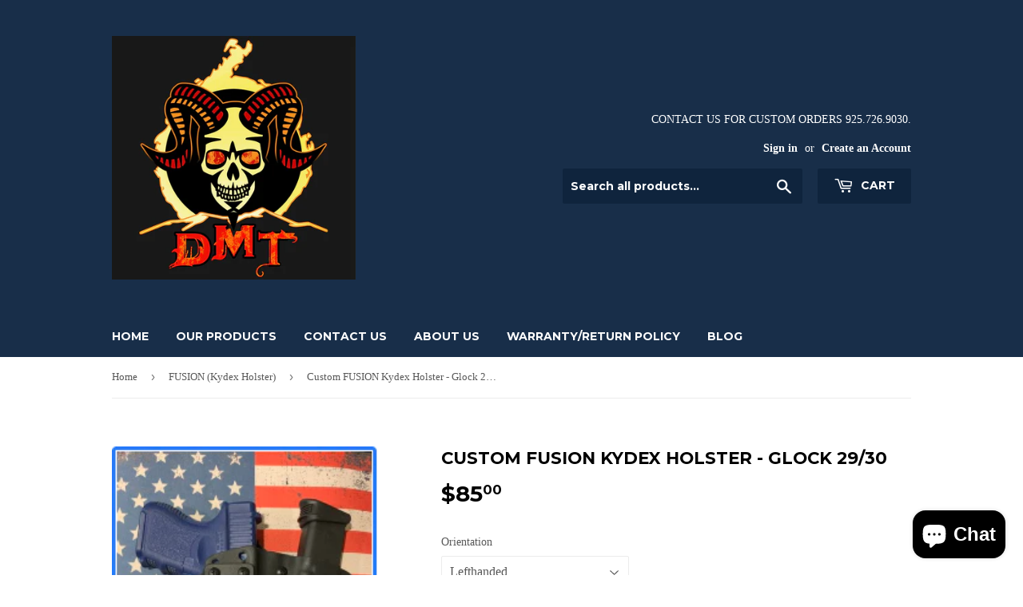

--- FILE ---
content_type: text/html; charset=utf-8
request_url: https://devilmountaintactical.com/collections/fusion/products/custom-fusion-holster-glock-30
body_size: 75269
content:
<!doctype html>
<!--[if lt IE 7]><html class="no-js lt-ie9 lt-ie8 lt-ie7" lang="en"> <![endif]-->
<!--[if IE 7]><html class="no-js lt-ie9 lt-ie8" lang="en"> <![endif]-->
<!--[if IE 8]><html class="no-js lt-ie9" lang="en"> <![endif]-->
<!--[if IE 9 ]><html class="ie9 no-js"> <![endif]-->
<!--[if (gt IE 9)|!(IE)]><!--> <html class="no-touch no-js"> <!--<![endif]-->
<head>
<title>
    Custom FUSION Kydex Holster - Glock 29/30
</title>


    <meta name="description" content="Custom FUSION Kydex holster for the Glock 29/30. Holsters are handmade with exact molds to fit your gun.  Kydex comes in a variety of colors.  Contact us at 925 726 9030 for custom orders.">

  <script>(function(H){H.className=H.className.replace(/\bno-js\b/,'js')})(document.documentElement)</script>
  <!-- Basic page needs ================================================== -->
  <meta charset="utf-8">
  <meta http-equiv="X-UA-Compatible" content="IE=edge,chrome=1">

  
  <link rel="shortcut icon" href="//devilmountaintactical.com/cdn/shop/files/DMT-On-Dark-Gray_-_Copy_2_32x32.jpg?v=1613172127" type="image/png" />
  

  <!-- Title and description ================================================== -->
  <title>
  Custom FUSION Kydex Holster - Glock 29/30 &ndash; Devil Mountain Tactical
  </title>


  
    <meta name="description" content="Custom FUSION Kydex holster for the Glock 29/30. Holsters are handmade with exact molds to fit your gun.  Kydex comes in a variety of colors.  Contact us at 925 726 9030 for custom orders.">
  

  <!-- Product meta ================================================== -->
  <!-- /snippets/social-meta-tags.liquid -->




<meta property="og:site_name" content="Devil Mountain Tactical">
<meta property="og:url" content="https://devilmountaintactical.com/products/custom-fusion-holster-glock-30">
<meta property="og:title" content="Custom FUSION Kydex Holster - Glock 29/30">
<meta property="og:type" content="product">
<meta property="og:description" content="Custom FUSION Kydex holster for the Glock 29/30. Holsters are handmade with exact molds to fit your gun.  Kydex comes in a variety of colors.  Contact us at 925 726 9030 for custom orders.">

  <meta property="og:price:amount" content="85.00">
  <meta property="og:price:currency" content="USD">

<meta property="og:image" content="http://devilmountaintactical.com/cdn/shop/products/fusion_a9648607-2cce-4971-a76e-160f740c4802_1200x1200.png?v=1743906084"><meta property="og:image" content="http://devilmountaintactical.com/cdn/shop/products/IMG_0443_bf158610-be72-4bdf-905b-3eb764f0d4bf_1200x1200.jpg?v=1743906084">
<meta property="og:image:secure_url" content="https://devilmountaintactical.com/cdn/shop/products/fusion_a9648607-2cce-4971-a76e-160f740c4802_1200x1200.png?v=1743906084"><meta property="og:image:secure_url" content="https://devilmountaintactical.com/cdn/shop/products/IMG_0443_bf158610-be72-4bdf-905b-3eb764f0d4bf_1200x1200.jpg?v=1743906084">


  <meta name="twitter:site" content="@DMTwalnutcreek">

<meta name="twitter:card" content="summary_large_image">
<meta name="twitter:title" content="Custom FUSION Kydex Holster - Glock 29/30">
<meta name="twitter:description" content="Custom FUSION Kydex holster for the Glock 29/30. Holsters are handmade with exact molds to fit your gun.  Kydex comes in a variety of colors.  Contact us at 925 726 9030 for custom orders.">


  <!-- Helpers ================================================== -->
  <link rel="canonical" href="https://devilmountaintactical.com/products/custom-fusion-holster-glock-30">
  <meta name="viewport" content="width=device-width,initial-scale=1">

  <!-- CSS ================================================== -->
  <link href="//devilmountaintactical.com/cdn/shop/t/15/assets/theme.scss.css?v=137844792027427043751745020227" rel="stylesheet" type="text/css" media="all" />
  

  
    
    
    <link href="//fonts.googleapis.com/css?family=Montserrat:700" rel="stylesheet" type="text/css" media="all" />
  


  



  <!-- Header hook for plugins ================================================== -->
  <script>window.performance && window.performance.mark && window.performance.mark('shopify.content_for_header.start');</script><meta name="google-site-verification" content="4PUx0cSCrUlrf7il2o8VvtKokSpjEU0XkU_7AfkC6w0">
<meta name="facebook-domain-verification" content="49ypdw1e9jcpbzriurbha14xye3c0u">
<meta name="facebook-domain-verification" content="hka1bsy9896s62tmkt6nzeioc8apl7">
<meta id="shopify-digital-wallet" name="shopify-digital-wallet" content="/30120328/digital_wallets/dialog">
<meta name="shopify-checkout-api-token" content="bf1f89b9f517aba4fc9f05525ff77782">
<meta id="in-context-paypal-metadata" data-shop-id="30120328" data-venmo-supported="false" data-environment="production" data-locale="en_US" data-paypal-v4="true" data-currency="USD">
<link rel="alternate" type="application/json+oembed" href="https://devilmountaintactical.com/products/custom-fusion-holster-glock-30.oembed">
<script async="async" src="/checkouts/internal/preloads.js?locale=en-US"></script>
<link rel="preconnect" href="https://shop.app" crossorigin="anonymous">
<script async="async" src="https://shop.app/checkouts/internal/preloads.js?locale=en-US&shop_id=30120328" crossorigin="anonymous"></script>
<script id="apple-pay-shop-capabilities" type="application/json">{"shopId":30120328,"countryCode":"US","currencyCode":"USD","merchantCapabilities":["supports3DS"],"merchantId":"gid:\/\/shopify\/Shop\/30120328","merchantName":"Devil Mountain Tactical","requiredBillingContactFields":["postalAddress","email","phone"],"requiredShippingContactFields":["postalAddress","email","phone"],"shippingType":"shipping","supportedNetworks":["visa","masterCard","amex","discover","elo","jcb"],"total":{"type":"pending","label":"Devil Mountain Tactical","amount":"1.00"},"shopifyPaymentsEnabled":true,"supportsSubscriptions":true}</script>
<script id="shopify-features" type="application/json">{"accessToken":"bf1f89b9f517aba4fc9f05525ff77782","betas":["rich-media-storefront-analytics"],"domain":"devilmountaintactical.com","predictiveSearch":true,"shopId":30120328,"locale":"en"}</script>
<script>var Shopify = Shopify || {};
Shopify.shop = "devil-mountain-tactical.myshopify.com";
Shopify.locale = "en";
Shopify.currency = {"active":"USD","rate":"1.0"};
Shopify.country = "US";
Shopify.theme = {"name":"Supply with Installments message","id":127125651610,"schema_name":"Supply","schema_version":"3.1.0","theme_store_id":679,"role":"main"};
Shopify.theme.handle = "null";
Shopify.theme.style = {"id":null,"handle":null};
Shopify.cdnHost = "devilmountaintactical.com/cdn";
Shopify.routes = Shopify.routes || {};
Shopify.routes.root = "/";</script>
<script type="module">!function(o){(o.Shopify=o.Shopify||{}).modules=!0}(window);</script>
<script>!function(o){function n(){var o=[];function n(){o.push(Array.prototype.slice.apply(arguments))}return n.q=o,n}var t=o.Shopify=o.Shopify||{};t.loadFeatures=n(),t.autoloadFeatures=n()}(window);</script>
<script>
  window.ShopifyPay = window.ShopifyPay || {};
  window.ShopifyPay.apiHost = "shop.app\/pay";
  window.ShopifyPay.redirectState = null;
</script>
<script id="shop-js-analytics" type="application/json">{"pageType":"product"}</script>
<script defer="defer" async type="module" src="//devilmountaintactical.com/cdn/shopifycloud/shop-js/modules/v2/client.init-shop-cart-sync_BdyHc3Nr.en.esm.js"></script>
<script defer="defer" async type="module" src="//devilmountaintactical.com/cdn/shopifycloud/shop-js/modules/v2/chunk.common_Daul8nwZ.esm.js"></script>
<script type="module">
  await import("//devilmountaintactical.com/cdn/shopifycloud/shop-js/modules/v2/client.init-shop-cart-sync_BdyHc3Nr.en.esm.js");
await import("//devilmountaintactical.com/cdn/shopifycloud/shop-js/modules/v2/chunk.common_Daul8nwZ.esm.js");

  window.Shopify.SignInWithShop?.initShopCartSync?.({"fedCMEnabled":true,"windoidEnabled":true});

</script>
<script>
  window.Shopify = window.Shopify || {};
  if (!window.Shopify.featureAssets) window.Shopify.featureAssets = {};
  window.Shopify.featureAssets['shop-js'] = {"shop-cart-sync":["modules/v2/client.shop-cart-sync_QYOiDySF.en.esm.js","modules/v2/chunk.common_Daul8nwZ.esm.js"],"init-fed-cm":["modules/v2/client.init-fed-cm_DchLp9rc.en.esm.js","modules/v2/chunk.common_Daul8nwZ.esm.js"],"shop-button":["modules/v2/client.shop-button_OV7bAJc5.en.esm.js","modules/v2/chunk.common_Daul8nwZ.esm.js"],"init-windoid":["modules/v2/client.init-windoid_DwxFKQ8e.en.esm.js","modules/v2/chunk.common_Daul8nwZ.esm.js"],"shop-cash-offers":["modules/v2/client.shop-cash-offers_DWtL6Bq3.en.esm.js","modules/v2/chunk.common_Daul8nwZ.esm.js","modules/v2/chunk.modal_CQq8HTM6.esm.js"],"shop-toast-manager":["modules/v2/client.shop-toast-manager_CX9r1SjA.en.esm.js","modules/v2/chunk.common_Daul8nwZ.esm.js"],"init-shop-email-lookup-coordinator":["modules/v2/client.init-shop-email-lookup-coordinator_UhKnw74l.en.esm.js","modules/v2/chunk.common_Daul8nwZ.esm.js"],"pay-button":["modules/v2/client.pay-button_DzxNnLDY.en.esm.js","modules/v2/chunk.common_Daul8nwZ.esm.js"],"avatar":["modules/v2/client.avatar_BTnouDA3.en.esm.js"],"init-shop-cart-sync":["modules/v2/client.init-shop-cart-sync_BdyHc3Nr.en.esm.js","modules/v2/chunk.common_Daul8nwZ.esm.js"],"shop-login-button":["modules/v2/client.shop-login-button_D8B466_1.en.esm.js","modules/v2/chunk.common_Daul8nwZ.esm.js","modules/v2/chunk.modal_CQq8HTM6.esm.js"],"init-customer-accounts-sign-up":["modules/v2/client.init-customer-accounts-sign-up_C8fpPm4i.en.esm.js","modules/v2/client.shop-login-button_D8B466_1.en.esm.js","modules/v2/chunk.common_Daul8nwZ.esm.js","modules/v2/chunk.modal_CQq8HTM6.esm.js"],"init-shop-for-new-customer-accounts":["modules/v2/client.init-shop-for-new-customer-accounts_CVTO0Ztu.en.esm.js","modules/v2/client.shop-login-button_D8B466_1.en.esm.js","modules/v2/chunk.common_Daul8nwZ.esm.js","modules/v2/chunk.modal_CQq8HTM6.esm.js"],"init-customer-accounts":["modules/v2/client.init-customer-accounts_dRgKMfrE.en.esm.js","modules/v2/client.shop-login-button_D8B466_1.en.esm.js","modules/v2/chunk.common_Daul8nwZ.esm.js","modules/v2/chunk.modal_CQq8HTM6.esm.js"],"shop-follow-button":["modules/v2/client.shop-follow-button_CkZpjEct.en.esm.js","modules/v2/chunk.common_Daul8nwZ.esm.js","modules/v2/chunk.modal_CQq8HTM6.esm.js"],"lead-capture":["modules/v2/client.lead-capture_BntHBhfp.en.esm.js","modules/v2/chunk.common_Daul8nwZ.esm.js","modules/v2/chunk.modal_CQq8HTM6.esm.js"],"checkout-modal":["modules/v2/client.checkout-modal_CfxcYbTm.en.esm.js","modules/v2/chunk.common_Daul8nwZ.esm.js","modules/v2/chunk.modal_CQq8HTM6.esm.js"],"shop-login":["modules/v2/client.shop-login_Da4GZ2H6.en.esm.js","modules/v2/chunk.common_Daul8nwZ.esm.js","modules/v2/chunk.modal_CQq8HTM6.esm.js"],"payment-terms":["modules/v2/client.payment-terms_MV4M3zvL.en.esm.js","modules/v2/chunk.common_Daul8nwZ.esm.js","modules/v2/chunk.modal_CQq8HTM6.esm.js"]};
</script>
<script>(function() {
  var isLoaded = false;
  function asyncLoad() {
    if (isLoaded) return;
    isLoaded = true;
    var urls = ["https:\/\/cdn.recapture.io\/sdk\/v1\/shopify-recapture.min.js?api_key=1okt2fgl\u0026shop=devil-mountain-tactical.myshopify.com","https:\/\/upsellhero.syncu.be\/js\/init.min.js?c=1672953577340\u0026t=1672953577340\u0026shop=devil-mountain-tactical.myshopify.com"];
    for (var i = 0; i < urls.length; i++) {
      var s = document.createElement('script');
      s.type = 'text/javascript';
      s.async = true;
      s.src = urls[i];
      var x = document.getElementsByTagName('script')[0];
      x.parentNode.insertBefore(s, x);
    }
  };
  if(window.attachEvent) {
    window.attachEvent('onload', asyncLoad);
  } else {
    window.addEventListener('load', asyncLoad, false);
  }
})();</script>
<script id="__st">var __st={"a":30120328,"offset":-28800,"reqid":"7f389ede-6db5-4f7f-8678-cb5677a29687-1768939465","pageurl":"devilmountaintactical.com\/collections\/fusion\/products\/custom-fusion-holster-glock-30","u":"2976ebbc670d","p":"product","rtyp":"product","rid":7073309130906};</script>
<script>window.ShopifyPaypalV4VisibilityTracking = true;</script>
<script id="captcha-bootstrap">!function(){'use strict';const t='contact',e='account',n='new_comment',o=[[t,t],['blogs',n],['comments',n],[t,'customer']],c=[[e,'customer_login'],[e,'guest_login'],[e,'recover_customer_password'],[e,'create_customer']],r=t=>t.map((([t,e])=>`form[action*='/${t}']:not([data-nocaptcha='true']) input[name='form_type'][value='${e}']`)).join(','),a=t=>()=>t?[...document.querySelectorAll(t)].map((t=>t.form)):[];function s(){const t=[...o],e=r(t);return a(e)}const i='password',u='form_key',d=['recaptcha-v3-token','g-recaptcha-response','h-captcha-response',i],f=()=>{try{return window.sessionStorage}catch{return}},m='__shopify_v',_=t=>t.elements[u];function p(t,e,n=!1){try{const o=window.sessionStorage,c=JSON.parse(o.getItem(e)),{data:r}=function(t){const{data:e,action:n}=t;return t[m]||n?{data:e,action:n}:{data:t,action:n}}(c);for(const[e,n]of Object.entries(r))t.elements[e]&&(t.elements[e].value=n);n&&o.removeItem(e)}catch(o){console.error('form repopulation failed',{error:o})}}const l='form_type',E='cptcha';function T(t){t.dataset[E]=!0}const w=window,h=w.document,L='Shopify',v='ce_forms',y='captcha';let A=!1;((t,e)=>{const n=(g='f06e6c50-85a8-45c8-87d0-21a2b65856fe',I='https://cdn.shopify.com/shopifycloud/storefront-forms-hcaptcha/ce_storefront_forms_captcha_hcaptcha.v1.5.2.iife.js',D={infoText:'Protected by hCaptcha',privacyText:'Privacy',termsText:'Terms'},(t,e,n)=>{const o=w[L][v],c=o.bindForm;if(c)return c(t,g,e,D).then(n);var r;o.q.push([[t,g,e,D],n]),r=I,A||(h.body.append(Object.assign(h.createElement('script'),{id:'captcha-provider',async:!0,src:r})),A=!0)});var g,I,D;w[L]=w[L]||{},w[L][v]=w[L][v]||{},w[L][v].q=[],w[L][y]=w[L][y]||{},w[L][y].protect=function(t,e){n(t,void 0,e),T(t)},Object.freeze(w[L][y]),function(t,e,n,w,h,L){const[v,y,A,g]=function(t,e,n){const i=e?o:[],u=t?c:[],d=[...i,...u],f=r(d),m=r(i),_=r(d.filter((([t,e])=>n.includes(e))));return[a(f),a(m),a(_),s()]}(w,h,L),I=t=>{const e=t.target;return e instanceof HTMLFormElement?e:e&&e.form},D=t=>v().includes(t);t.addEventListener('submit',(t=>{const e=I(t);if(!e)return;const n=D(e)&&!e.dataset.hcaptchaBound&&!e.dataset.recaptchaBound,o=_(e),c=g().includes(e)&&(!o||!o.value);(n||c)&&t.preventDefault(),c&&!n&&(function(t){try{if(!f())return;!function(t){const e=f();if(!e)return;const n=_(t);if(!n)return;const o=n.value;o&&e.removeItem(o)}(t);const e=Array.from(Array(32),(()=>Math.random().toString(36)[2])).join('');!function(t,e){_(t)||t.append(Object.assign(document.createElement('input'),{type:'hidden',name:u})),t.elements[u].value=e}(t,e),function(t,e){const n=f();if(!n)return;const o=[...t.querySelectorAll(`input[type='${i}']`)].map((({name:t})=>t)),c=[...d,...o],r={};for(const[a,s]of new FormData(t).entries())c.includes(a)||(r[a]=s);n.setItem(e,JSON.stringify({[m]:1,action:t.action,data:r}))}(t,e)}catch(e){console.error('failed to persist form',e)}}(e),e.submit())}));const S=(t,e)=>{t&&!t.dataset[E]&&(n(t,e.some((e=>e===t))),T(t))};for(const o of['focusin','change'])t.addEventListener(o,(t=>{const e=I(t);D(e)&&S(e,y())}));const B=e.get('form_key'),M=e.get(l),P=B&&M;t.addEventListener('DOMContentLoaded',(()=>{const t=y();if(P)for(const e of t)e.elements[l].value===M&&p(e,B);[...new Set([...A(),...v().filter((t=>'true'===t.dataset.shopifyCaptcha))])].forEach((e=>S(e,t)))}))}(h,new URLSearchParams(w.location.search),n,t,e,['guest_login'])})(!0,!0)}();</script>
<script integrity="sha256-4kQ18oKyAcykRKYeNunJcIwy7WH5gtpwJnB7kiuLZ1E=" data-source-attribution="shopify.loadfeatures" defer="defer" src="//devilmountaintactical.com/cdn/shopifycloud/storefront/assets/storefront/load_feature-a0a9edcb.js" crossorigin="anonymous"></script>
<script crossorigin="anonymous" defer="defer" src="//devilmountaintactical.com/cdn/shopifycloud/storefront/assets/shopify_pay/storefront-65b4c6d7.js?v=20250812"></script>
<script data-source-attribution="shopify.dynamic_checkout.dynamic.init">var Shopify=Shopify||{};Shopify.PaymentButton=Shopify.PaymentButton||{isStorefrontPortableWallets:!0,init:function(){window.Shopify.PaymentButton.init=function(){};var t=document.createElement("script");t.src="https://devilmountaintactical.com/cdn/shopifycloud/portable-wallets/latest/portable-wallets.en.js",t.type="module",document.head.appendChild(t)}};
</script>
<script data-source-attribution="shopify.dynamic_checkout.buyer_consent">
  function portableWalletsHideBuyerConsent(e){var t=document.getElementById("shopify-buyer-consent"),n=document.getElementById("shopify-subscription-policy-button");t&&n&&(t.classList.add("hidden"),t.setAttribute("aria-hidden","true"),n.removeEventListener("click",e))}function portableWalletsShowBuyerConsent(e){var t=document.getElementById("shopify-buyer-consent"),n=document.getElementById("shopify-subscription-policy-button");t&&n&&(t.classList.remove("hidden"),t.removeAttribute("aria-hidden"),n.addEventListener("click",e))}window.Shopify?.PaymentButton&&(window.Shopify.PaymentButton.hideBuyerConsent=portableWalletsHideBuyerConsent,window.Shopify.PaymentButton.showBuyerConsent=portableWalletsShowBuyerConsent);
</script>
<script data-source-attribution="shopify.dynamic_checkout.cart.bootstrap">document.addEventListener("DOMContentLoaded",(function(){function t(){return document.querySelector("shopify-accelerated-checkout-cart, shopify-accelerated-checkout")}if(t())Shopify.PaymentButton.init();else{new MutationObserver((function(e,n){t()&&(Shopify.PaymentButton.init(),n.disconnect())})).observe(document.body,{childList:!0,subtree:!0})}}));
</script>
<link id="shopify-accelerated-checkout-styles" rel="stylesheet" media="screen" href="https://devilmountaintactical.com/cdn/shopifycloud/portable-wallets/latest/accelerated-checkout-backwards-compat.css" crossorigin="anonymous">
<style id="shopify-accelerated-checkout-cart">
        #shopify-buyer-consent {
  margin-top: 1em;
  display: inline-block;
  width: 100%;
}

#shopify-buyer-consent.hidden {
  display: none;
}

#shopify-subscription-policy-button {
  background: none;
  border: none;
  padding: 0;
  text-decoration: underline;
  font-size: inherit;
  cursor: pointer;
}

#shopify-subscription-policy-button::before {
  box-shadow: none;
}

      </style>

<script>window.performance && window.performance.mark && window.performance.mark('shopify.content_for_header.end');</script>

  

<!--[if lt IE 9]>
<script src="//cdnjs.cloudflare.com/ajax/libs/html5shiv/3.7.2/html5shiv.min.js" type="text/javascript"></script>
<script src="//devilmountaintactical.com/cdn/shop/t/15/assets/respond.min.js?v=353" type="text/javascript"></script>
<link href="//devilmountaintactical.com/cdn/shop/t/15/assets/respond-proxy.html" id="respond-proxy" rel="respond-proxy" />
<link href="//devilmountaintactical.com/search?q=ddd5349d0ceaa10a79b682264babff6f" id="respond-redirect" rel="respond-redirect" />
<script src="//devilmountaintactical.com/search?q=ddd5349d0ceaa10a79b682264babff6f" type="text/javascript"></script>
<![endif]-->
<!--[if (lte IE 9) ]><script src="//devilmountaintactical.com/cdn/shop/t/15/assets/match-media.min.js?v=353" type="text/javascript"></script><![endif]-->


  
  

  <script src="//devilmountaintactical.com/cdn/shop/t/15/assets/jquery-2.2.3.min.js?v=58211863146907186831638169125" type="text/javascript"></script>

  <!--[if (gt IE 9)|!(IE)]><!--><script src="//devilmountaintactical.com/cdn/shop/t/15/assets/lazysizes.min.js?v=8147953233334221341638169126" async="async"></script><!--<![endif]-->
  <!--[if lte IE 9]><script src="//devilmountaintactical.com/cdn/shop/t/15/assets/lazysizes.min.js?v=8147953233334221341638169126"></script><![endif]-->

  <!--[if (gt IE 9)|!(IE)]><!--><script src="//devilmountaintactical.com/cdn/shop/t/15/assets/vendor.js?v=36233103725173156861638169129" defer="defer"></script><!--<![endif]-->
  <!--[if lte IE 9]><script src="//devilmountaintactical.com/cdn/shop/t/15/assets/vendor.js?v=36233103725173156861638169129"></script><![endif]-->

  <!--[if (gt IE 9)|!(IE)]><!--><script src="//devilmountaintactical.com/cdn/shop/t/15/assets/theme.js?v=6807891542654393291638169136" defer="defer"></script><!--<![endif]-->
  <!--[if lte IE 9]><script src="//devilmountaintactical.com/cdn/shop/t/15/assets/theme.js?v=6807891542654393291638169136"></script><![endif]-->


<!-- BEGIN app block: shopify://apps/seo-manager-venntov/blocks/seomanager/c54c366f-d4bb-4d52-8d2f-dd61ce8e7e12 --><!-- BEGIN app snippet: SEOManager4 -->
<meta name='seomanager' content='4.0.5' /> 


<script>
	function sm_htmldecode(str) {
		var txt = document.createElement('textarea');
		txt.innerHTML = str;
		return txt.value;
	}

	var venntov_title = sm_htmldecode("Custom FUSION Kydex Holster - Glock 29/30");
	var venntov_description = sm_htmldecode("Custom FUSION Kydex holster for the Glock 29/30. Holsters are handmade with exact molds to fit your gun.  Kydex comes in a variety of colors.  Contact us at 925 726 9030 for custom orders.");
	
	if (venntov_title != '') {
		document.title = venntov_title;	
	}
	else {
		document.title = "Custom FUSION Kydex Holster - Glock 29/30";	
	}

	if (document.querySelector('meta[name="description"]') == null) {
		var venntov_desc = document.createElement('meta');
		venntov_desc.name = "description";
		venntov_desc.content = venntov_description;
		var venntov_head = document.head;
		venntov_head.appendChild(venntov_desc);
	} else {
		document.querySelector('meta[name="description"]').setAttribute("content", venntov_description);
	}
</script>

<script>
	var venntov_robotVals = "index, follow, max-image-preview:large, max-snippet:-1, max-video-preview:-1";
	if (venntov_robotVals !== "") {
		document.querySelectorAll("[name='robots']").forEach(e => e.remove());
		var venntov_robotMeta = document.createElement('meta');
		venntov_robotMeta.name = "robots";
		venntov_robotMeta.content = venntov_robotVals;
		var venntov_head = document.head;
		venntov_head.appendChild(venntov_robotMeta);
	}
</script>

<script>
	var venntov_googleVals = "";
	if (venntov_googleVals !== "") {
		document.querySelectorAll("[name='google']").forEach(e => e.remove());
		var venntov_googleMeta = document.createElement('meta');
		venntov_googleMeta.name = "google";
		venntov_googleMeta.content = venntov_googleVals;
		var venntov_head = document.head;
		venntov_head.appendChild(venntov_googleMeta);
	}
	</script><meta name="google-site-verification" content="4PUx0cSCrUlrf7il2o8VvtKokSpjEU0XkU_7AfkC6w0" />
	<!-- JSON-LD support -->
			<script type="application/ld+json">
			{
				"@context": "https://schema.org",
				"@id": "https://devilmountaintactical.com/products/custom-fusion-holster-glock-30",
				"@type": "Product","sku": 41026502557850,"mpn": 41026502557850,"brand": {
					"@type": "Brand",
					"name": "Devil Mountain Tactical"
				},
				"description": "Custom FUSION Kydex holster for the Glock 29\/30. Holsters are handmade with exact molds to fit your gun.  Kydex comes in a variety of colors.  Contact us at 925 726 9030 for custom orders.",
				"url": "https://devilmountaintactical.com/products/custom-fusion-holster-glock-30",
				"name": "Custom FUSION Kydex Holster - Glock 29\/30","image": "https://devilmountaintactical.com/cdn/shop/products/fusion_a9648607-2cce-4971-a76e-160f740c4802.png?v=1743906084&width=1024","offers": [{
							"@type": "Offer",
							"availability": "https://schema.org/InStock",
							"itemCondition": "https://schema.org/NewCondition",
							"priceCurrency": "USD",
							"price": "85.00",
							"priceValidUntil": "2027-01-20",
							"url": "https://devilmountaintactical.com/products/custom-fusion-holster-glock-30?variant=41026502557850",
							"checkoutPageURLTemplate": "https://devilmountaintactical.com/cart/add?id=41026502557850&quantity=1",
								"image": "https://devilmountaintactical.com/cdn/shop/products/fusion_a9648607-2cce-4971-a76e-160f740c4802.png?v=1743906084&width=1024",
							"mpn": 41026502557850,
								"sku": "41026502557850",
							"seller": {
								"@type": "Organization",
								"name": "Devil Mountain Tactical"
							}
						},{
							"@type": "Offer",
							"availability": "https://schema.org/InStock",
							"itemCondition": "https://schema.org/NewCondition",
							"priceCurrency": "USD",
							"price": "95.00",
							"priceValidUntil": "2027-01-20",
							"url": "https://devilmountaintactical.com/products/custom-fusion-holster-glock-30?variant=41026502590618",
							"checkoutPageURLTemplate": "https://devilmountaintactical.com/cart/add?id=41026502590618&quantity=1",
								"image": "https://devilmountaintactical.com/cdn/shop/products/fusion_a9648607-2cce-4971-a76e-160f740c4802.png?v=1743906084&width=1024",
							"mpn": 41026502590618,
								"sku": "41026502590618",
							"seller": {
								"@type": "Organization",
								"name": "Devil Mountain Tactical"
							}
						},{
							"@type": "Offer",
							"availability": "https://schema.org/InStock",
							"itemCondition": "https://schema.org/NewCondition",
							"priceCurrency": "USD",
							"price": "85.00",
							"priceValidUntil": "2027-01-20",
							"url": "https://devilmountaintactical.com/products/custom-fusion-holster-glock-30?variant=41026502623386",
							"checkoutPageURLTemplate": "https://devilmountaintactical.com/cart/add?id=41026502623386&quantity=1",
								"image": "https://devilmountaintactical.com/cdn/shop/products/fusion_a9648607-2cce-4971-a76e-160f740c4802.png?v=1743906084&width=1024",
							"mpn": 41026502623386,
								"sku": "41026502623386",
							"seller": {
								"@type": "Organization",
								"name": "Devil Mountain Tactical"
							}
						},{
							"@type": "Offer",
							"availability": "https://schema.org/InStock",
							"itemCondition": "https://schema.org/NewCondition",
							"priceCurrency": "USD",
							"price": "95.00",
							"priceValidUntil": "2027-01-20",
							"url": "https://devilmountaintactical.com/products/custom-fusion-holster-glock-30?variant=41026502656154",
							"checkoutPageURLTemplate": "https://devilmountaintactical.com/cart/add?id=41026502656154&quantity=1",
								"image": "https://devilmountaintactical.com/cdn/shop/products/fusion_a9648607-2cce-4971-a76e-160f740c4802.png?v=1743906084&width=1024",
							"mpn": 41026502656154,
								"sku": "41026502656154",
							"seller": {
								"@type": "Organization",
								"name": "Devil Mountain Tactical"
							}
						},{
							"@type": "Offer",
							"availability": "https://schema.org/InStock",
							"itemCondition": "https://schema.org/NewCondition",
							"priceCurrency": "USD",
							"price": "85.00",
							"priceValidUntil": "2027-01-20",
							"url": "https://devilmountaintactical.com/products/custom-fusion-holster-glock-30?variant=41026502688922",
							"checkoutPageURLTemplate": "https://devilmountaintactical.com/cart/add?id=41026502688922&quantity=1",
								"image": "https://devilmountaintactical.com/cdn/shop/products/fusion_a9648607-2cce-4971-a76e-160f740c4802.png?v=1743906084&width=1024",
							"mpn": 41026502688922,
								"sku": "41026502688922",
							"seller": {
								"@type": "Organization",
								"name": "Devil Mountain Tactical"
							}
						},{
							"@type": "Offer",
							"availability": "https://schema.org/InStock",
							"itemCondition": "https://schema.org/NewCondition",
							"priceCurrency": "USD",
							"price": "95.00",
							"priceValidUntil": "2027-01-20",
							"url": "https://devilmountaintactical.com/products/custom-fusion-holster-glock-30?variant=41026502721690",
							"checkoutPageURLTemplate": "https://devilmountaintactical.com/cart/add?id=41026502721690&quantity=1",
								"image": "https://devilmountaintactical.com/cdn/shop/products/fusion_a9648607-2cce-4971-a76e-160f740c4802.png?v=1743906084&width=1024",
							"mpn": 41026502721690,
								"sku": "41026502721690",
							"seller": {
								"@type": "Organization",
								"name": "Devil Mountain Tactical"
							}
						},{
							"@type": "Offer",
							"availability": "https://schema.org/InStock",
							"itemCondition": "https://schema.org/NewCondition",
							"priceCurrency": "USD",
							"price": "85.00",
							"priceValidUntil": "2027-01-20",
							"url": "https://devilmountaintactical.com/products/custom-fusion-holster-glock-30?variant=41026502754458",
							"checkoutPageURLTemplate": "https://devilmountaintactical.com/cart/add?id=41026502754458&quantity=1",
								"image": "https://devilmountaintactical.com/cdn/shop/products/fusion_a9648607-2cce-4971-a76e-160f740c4802.png?v=1743906084&width=1024",
							"mpn": 41026502754458,
								"sku": "41026502754458",
							"seller": {
								"@type": "Organization",
								"name": "Devil Mountain Tactical"
							}
						},{
							"@type": "Offer",
							"availability": "https://schema.org/InStock",
							"itemCondition": "https://schema.org/NewCondition",
							"priceCurrency": "USD",
							"price": "95.00",
							"priceValidUntil": "2027-01-20",
							"url": "https://devilmountaintactical.com/products/custom-fusion-holster-glock-30?variant=41026502787226",
							"checkoutPageURLTemplate": "https://devilmountaintactical.com/cart/add?id=41026502787226&quantity=1",
								"image": "https://devilmountaintactical.com/cdn/shop/products/fusion_a9648607-2cce-4971-a76e-160f740c4802.png?v=1743906084&width=1024",
							"mpn": 41026502787226,
								"sku": "41026502787226",
							"seller": {
								"@type": "Organization",
								"name": "Devil Mountain Tactical"
							}
						},{
							"@type": "Offer",
							"availability": "https://schema.org/InStock",
							"itemCondition": "https://schema.org/NewCondition",
							"priceCurrency": "USD",
							"price": "85.00",
							"priceValidUntil": "2027-01-20",
							"url": "https://devilmountaintactical.com/products/custom-fusion-holster-glock-30?variant=41026502819994",
							"checkoutPageURLTemplate": "https://devilmountaintactical.com/cart/add?id=41026502819994&quantity=1",
								"image": "https://devilmountaintactical.com/cdn/shop/products/fusion_a9648607-2cce-4971-a76e-160f740c4802.png?v=1743906084&width=1024",
							"mpn": 41026502819994,
								"sku": "41026502819994",
							"seller": {
								"@type": "Organization",
								"name": "Devil Mountain Tactical"
							}
						},{
							"@type": "Offer",
							"availability": "https://schema.org/InStock",
							"itemCondition": "https://schema.org/NewCondition",
							"priceCurrency": "USD",
							"price": "95.00",
							"priceValidUntil": "2027-01-20",
							"url": "https://devilmountaintactical.com/products/custom-fusion-holster-glock-30?variant=41026502852762",
							"checkoutPageURLTemplate": "https://devilmountaintactical.com/cart/add?id=41026502852762&quantity=1",
								"image": "https://devilmountaintactical.com/cdn/shop/products/fusion_a9648607-2cce-4971-a76e-160f740c4802.png?v=1743906084&width=1024",
							"mpn": 41026502852762,
								"sku": "41026502852762",
							"seller": {
								"@type": "Organization",
								"name": "Devil Mountain Tactical"
							}
						},{
							"@type": "Offer",
							"availability": "https://schema.org/InStock",
							"itemCondition": "https://schema.org/NewCondition",
							"priceCurrency": "USD",
							"price": "85.00",
							"priceValidUntil": "2027-01-20",
							"url": "https://devilmountaintactical.com/products/custom-fusion-holster-glock-30?variant=41026502885530",
							"checkoutPageURLTemplate": "https://devilmountaintactical.com/cart/add?id=41026502885530&quantity=1",
								"image": "https://devilmountaintactical.com/cdn/shop/products/fusion_a9648607-2cce-4971-a76e-160f740c4802.png?v=1743906084&width=1024",
							"mpn": 41026502885530,
								"sku": "41026502885530",
							"seller": {
								"@type": "Organization",
								"name": "Devil Mountain Tactical"
							}
						},{
							"@type": "Offer",
							"availability": "https://schema.org/InStock",
							"itemCondition": "https://schema.org/NewCondition",
							"priceCurrency": "USD",
							"price": "95.00",
							"priceValidUntil": "2027-01-20",
							"url": "https://devilmountaintactical.com/products/custom-fusion-holster-glock-30?variant=41026502918298",
							"checkoutPageURLTemplate": "https://devilmountaintactical.com/cart/add?id=41026502918298&quantity=1",
								"image": "https://devilmountaintactical.com/cdn/shop/products/fusion_a9648607-2cce-4971-a76e-160f740c4802.png?v=1743906084&width=1024",
							"mpn": 41026502918298,
								"sku": "41026502918298",
							"seller": {
								"@type": "Organization",
								"name": "Devil Mountain Tactical"
							}
						},{
							"@type": "Offer",
							"availability": "https://schema.org/InStock",
							"itemCondition": "https://schema.org/NewCondition",
							"priceCurrency": "USD",
							"price": "85.00",
							"priceValidUntil": "2027-01-20",
							"url": "https://devilmountaintactical.com/products/custom-fusion-holster-glock-30?variant=41026502951066",
							"checkoutPageURLTemplate": "https://devilmountaintactical.com/cart/add?id=41026502951066&quantity=1",
								"image": "https://devilmountaintactical.com/cdn/shop/products/fusion_a9648607-2cce-4971-a76e-160f740c4802.png?v=1743906084&width=1024",
							"mpn": 41026502951066,
								"sku": "41026502951066",
							"seller": {
								"@type": "Organization",
								"name": "Devil Mountain Tactical"
							}
						},{
							"@type": "Offer",
							"availability": "https://schema.org/InStock",
							"itemCondition": "https://schema.org/NewCondition",
							"priceCurrency": "USD",
							"price": "95.00",
							"priceValidUntil": "2027-01-20",
							"url": "https://devilmountaintactical.com/products/custom-fusion-holster-glock-30?variant=41026502983834",
							"checkoutPageURLTemplate": "https://devilmountaintactical.com/cart/add?id=41026502983834&quantity=1",
								"image": "https://devilmountaintactical.com/cdn/shop/products/fusion_a9648607-2cce-4971-a76e-160f740c4802.png?v=1743906084&width=1024",
							"mpn": 41026502983834,
								"sku": "41026502983834",
							"seller": {
								"@type": "Organization",
								"name": "Devil Mountain Tactical"
							}
						},{
							"@type": "Offer",
							"availability": "https://schema.org/InStock",
							"itemCondition": "https://schema.org/NewCondition",
							"priceCurrency": "USD",
							"price": "90.00",
							"priceValidUntil": "2027-01-20",
							"url": "https://devilmountaintactical.com/products/custom-fusion-holster-glock-30?variant=41026503016602",
							"checkoutPageURLTemplate": "https://devilmountaintactical.com/cart/add?id=41026503016602&quantity=1",
								"image": "https://devilmountaintactical.com/cdn/shop/products/fusion_a9648607-2cce-4971-a76e-160f740c4802.png?v=1743906084&width=1024",
							"mpn": 41026503016602,
								"sku": "41026503016602",
							"seller": {
								"@type": "Organization",
								"name": "Devil Mountain Tactical"
							}
						},{
							"@type": "Offer",
							"availability": "https://schema.org/InStock",
							"itemCondition": "https://schema.org/NewCondition",
							"priceCurrency": "USD",
							"price": "100.00",
							"priceValidUntil": "2027-01-20",
							"url": "https://devilmountaintactical.com/products/custom-fusion-holster-glock-30?variant=41026503049370",
							"checkoutPageURLTemplate": "https://devilmountaintactical.com/cart/add?id=41026503049370&quantity=1",
								"image": "https://devilmountaintactical.com/cdn/shop/products/fusion_a9648607-2cce-4971-a76e-160f740c4802.png?v=1743906084&width=1024",
							"mpn": 41026503049370,
								"sku": "41026503049370",
							"seller": {
								"@type": "Organization",
								"name": "Devil Mountain Tactical"
							}
						},{
							"@type": "Offer",
							"availability": "https://schema.org/InStock",
							"itemCondition": "https://schema.org/NewCondition",
							"priceCurrency": "USD",
							"price": "90.00",
							"priceValidUntil": "2027-01-20",
							"url": "https://devilmountaintactical.com/products/custom-fusion-holster-glock-30?variant=41026503082138",
							"checkoutPageURLTemplate": "https://devilmountaintactical.com/cart/add?id=41026503082138&quantity=1",
								"image": "https://devilmountaintactical.com/cdn/shop/products/fusion_a9648607-2cce-4971-a76e-160f740c4802.png?v=1743906084&width=1024",
							"mpn": 41026503082138,
								"sku": "41026503082138",
							"seller": {
								"@type": "Organization",
								"name": "Devil Mountain Tactical"
							}
						},{
							"@type": "Offer",
							"availability": "https://schema.org/InStock",
							"itemCondition": "https://schema.org/NewCondition",
							"priceCurrency": "USD",
							"price": "100.00",
							"priceValidUntil": "2027-01-20",
							"url": "https://devilmountaintactical.com/products/custom-fusion-holster-glock-30?variant=41026503114906",
							"checkoutPageURLTemplate": "https://devilmountaintactical.com/cart/add?id=41026503114906&quantity=1",
								"image": "https://devilmountaintactical.com/cdn/shop/products/fusion_a9648607-2cce-4971-a76e-160f740c4802.png?v=1743906084&width=1024",
							"mpn": 41026503114906,
								"sku": "41026503114906",
							"seller": {
								"@type": "Organization",
								"name": "Devil Mountain Tactical"
							}
						},{
							"@type": "Offer",
							"availability": "https://schema.org/InStock",
							"itemCondition": "https://schema.org/NewCondition",
							"priceCurrency": "USD",
							"price": "90.00",
							"priceValidUntil": "2027-01-20",
							"url": "https://devilmountaintactical.com/products/custom-fusion-holster-glock-30?variant=41026503147674",
							"checkoutPageURLTemplate": "https://devilmountaintactical.com/cart/add?id=41026503147674&quantity=1",
								"image": "https://devilmountaintactical.com/cdn/shop/products/fusion_a9648607-2cce-4971-a76e-160f740c4802.png?v=1743906084&width=1024",
							"mpn": 41026503147674,
								"sku": "41026503147674",
							"seller": {
								"@type": "Organization",
								"name": "Devil Mountain Tactical"
							}
						},{
							"@type": "Offer",
							"availability": "https://schema.org/InStock",
							"itemCondition": "https://schema.org/NewCondition",
							"priceCurrency": "USD",
							"price": "100.00",
							"priceValidUntil": "2027-01-20",
							"url": "https://devilmountaintactical.com/products/custom-fusion-holster-glock-30?variant=41026503180442",
							"checkoutPageURLTemplate": "https://devilmountaintactical.com/cart/add?id=41026503180442&quantity=1",
								"image": "https://devilmountaintactical.com/cdn/shop/products/fusion_a9648607-2cce-4971-a76e-160f740c4802.png?v=1743906084&width=1024",
							"mpn": 41026503180442,
								"sku": "41026503180442",
							"seller": {
								"@type": "Organization",
								"name": "Devil Mountain Tactical"
							}
						},{
							"@type": "Offer",
							"availability": "https://schema.org/InStock",
							"itemCondition": "https://schema.org/NewCondition",
							"priceCurrency": "USD",
							"price": "105.00",
							"priceValidUntil": "2027-01-20",
							"url": "https://devilmountaintactical.com/products/custom-fusion-holster-glock-30?variant=41026503213210",
							"checkoutPageURLTemplate": "https://devilmountaintactical.com/cart/add?id=41026503213210&quantity=1",
								"image": "https://devilmountaintactical.com/cdn/shop/products/fusion_a9648607-2cce-4971-a76e-160f740c4802.png?v=1743906084&width=1024",
							"mpn": 41026503213210,
								"sku": "41026503213210",
							"seller": {
								"@type": "Organization",
								"name": "Devil Mountain Tactical"
							}
						},{
							"@type": "Offer",
							"availability": "https://schema.org/InStock",
							"itemCondition": "https://schema.org/NewCondition",
							"priceCurrency": "USD",
							"price": "115.00",
							"priceValidUntil": "2027-01-20",
							"url": "https://devilmountaintactical.com/products/custom-fusion-holster-glock-30?variant=41026503245978",
							"checkoutPageURLTemplate": "https://devilmountaintactical.com/cart/add?id=41026503245978&quantity=1",
								"image": "https://devilmountaintactical.com/cdn/shop/products/fusion_a9648607-2cce-4971-a76e-160f740c4802.png?v=1743906084&width=1024",
							"mpn": 41026503245978,
								"sku": "41026503245978",
							"seller": {
								"@type": "Organization",
								"name": "Devil Mountain Tactical"
							}
						},{
							"@type": "Offer",
							"availability": "https://schema.org/InStock",
							"itemCondition": "https://schema.org/NewCondition",
							"priceCurrency": "USD",
							"price": "105.00",
							"priceValidUntil": "2027-01-20",
							"url": "https://devilmountaintactical.com/products/custom-fusion-holster-glock-30?variant=41026503278746",
							"checkoutPageURLTemplate": "https://devilmountaintactical.com/cart/add?id=41026503278746&quantity=1",
								"image": "https://devilmountaintactical.com/cdn/shop/products/fusion_a9648607-2cce-4971-a76e-160f740c4802.png?v=1743906084&width=1024",
							"mpn": 41026503278746,
								"sku": "41026503278746",
							"seller": {
								"@type": "Organization",
								"name": "Devil Mountain Tactical"
							}
						},{
							"@type": "Offer",
							"availability": "https://schema.org/InStock",
							"itemCondition": "https://schema.org/NewCondition",
							"priceCurrency": "USD",
							"price": "115.00",
							"priceValidUntil": "2027-01-20",
							"url": "https://devilmountaintactical.com/products/custom-fusion-holster-glock-30?variant=41026503311514",
							"checkoutPageURLTemplate": "https://devilmountaintactical.com/cart/add?id=41026503311514&quantity=1",
								"image": "https://devilmountaintactical.com/cdn/shop/products/fusion_a9648607-2cce-4971-a76e-160f740c4802.png?v=1743906084&width=1024",
							"mpn": 41026503311514,
								"sku": "41026503311514",
							"seller": {
								"@type": "Organization",
								"name": "Devil Mountain Tactical"
							}
						},{
							"@type": "Offer",
							"availability": "https://schema.org/InStock",
							"itemCondition": "https://schema.org/NewCondition",
							"priceCurrency": "USD",
							"price": "105.00",
							"priceValidUntil": "2027-01-20",
							"url": "https://devilmountaintactical.com/products/custom-fusion-holster-glock-30?variant=41026503344282",
							"checkoutPageURLTemplate": "https://devilmountaintactical.com/cart/add?id=41026503344282&quantity=1",
								"image": "https://devilmountaintactical.com/cdn/shop/products/fusion_a9648607-2cce-4971-a76e-160f740c4802.png?v=1743906084&width=1024",
							"mpn": 41026503344282,
								"sku": "41026503344282",
							"seller": {
								"@type": "Organization",
								"name": "Devil Mountain Tactical"
							}
						},{
							"@type": "Offer",
							"availability": "https://schema.org/InStock",
							"itemCondition": "https://schema.org/NewCondition",
							"priceCurrency": "USD",
							"price": "115.00",
							"priceValidUntil": "2027-01-20",
							"url": "https://devilmountaintactical.com/products/custom-fusion-holster-glock-30?variant=41026503377050",
							"checkoutPageURLTemplate": "https://devilmountaintactical.com/cart/add?id=41026503377050&quantity=1",
								"image": "https://devilmountaintactical.com/cdn/shop/products/fusion_a9648607-2cce-4971-a76e-160f740c4802.png?v=1743906084&width=1024",
							"mpn": 41026503377050,
								"sku": "41026503377050",
							"seller": {
								"@type": "Organization",
								"name": "Devil Mountain Tactical"
							}
						},{
							"@type": "Offer",
							"availability": "https://schema.org/InStock",
							"itemCondition": "https://schema.org/NewCondition",
							"priceCurrency": "USD",
							"price": "105.00",
							"priceValidUntil": "2027-01-20",
							"url": "https://devilmountaintactical.com/products/custom-fusion-holster-glock-30?variant=41026503409818",
							"checkoutPageURLTemplate": "https://devilmountaintactical.com/cart/add?id=41026503409818&quantity=1",
								"image": "https://devilmountaintactical.com/cdn/shop/products/fusion_a9648607-2cce-4971-a76e-160f740c4802.png?v=1743906084&width=1024",
							"mpn": 41026503409818,
								"sku": "41026503409818",
							"seller": {
								"@type": "Organization",
								"name": "Devil Mountain Tactical"
							}
						},{
							"@type": "Offer",
							"availability": "https://schema.org/InStock",
							"itemCondition": "https://schema.org/NewCondition",
							"priceCurrency": "USD",
							"price": "115.00",
							"priceValidUntil": "2027-01-20",
							"url": "https://devilmountaintactical.com/products/custom-fusion-holster-glock-30?variant=41026503442586",
							"checkoutPageURLTemplate": "https://devilmountaintactical.com/cart/add?id=41026503442586&quantity=1",
								"image": "https://devilmountaintactical.com/cdn/shop/products/fusion_a9648607-2cce-4971-a76e-160f740c4802.png?v=1743906084&width=1024",
							"mpn": 41026503442586,
								"sku": "41026503442586",
							"seller": {
								"@type": "Organization",
								"name": "Devil Mountain Tactical"
							}
						},{
							"@type": "Offer",
							"availability": "https://schema.org/InStock",
							"itemCondition": "https://schema.org/NewCondition",
							"priceCurrency": "USD",
							"price": "105.00",
							"priceValidUntil": "2027-01-20",
							"url": "https://devilmountaintactical.com/products/custom-fusion-holster-glock-30?variant=41026503475354",
							"checkoutPageURLTemplate": "https://devilmountaintactical.com/cart/add?id=41026503475354&quantity=1",
								"image": "https://devilmountaintactical.com/cdn/shop/products/fusion_a9648607-2cce-4971-a76e-160f740c4802.png?v=1743906084&width=1024",
							"mpn": 41026503475354,
								"sku": "41026503475354",
							"seller": {
								"@type": "Organization",
								"name": "Devil Mountain Tactical"
							}
						},{
							"@type": "Offer",
							"availability": "https://schema.org/InStock",
							"itemCondition": "https://schema.org/NewCondition",
							"priceCurrency": "USD",
							"price": "115.00",
							"priceValidUntil": "2027-01-20",
							"url": "https://devilmountaintactical.com/products/custom-fusion-holster-glock-30?variant=41026503508122",
							"checkoutPageURLTemplate": "https://devilmountaintactical.com/cart/add?id=41026503508122&quantity=1",
								"image": "https://devilmountaintactical.com/cdn/shop/products/fusion_a9648607-2cce-4971-a76e-160f740c4802.png?v=1743906084&width=1024",
							"mpn": 41026503508122,
								"sku": "41026503508122",
							"seller": {
								"@type": "Organization",
								"name": "Devil Mountain Tactical"
							}
						},{
							"@type": "Offer",
							"availability": "https://schema.org/InStock",
							"itemCondition": "https://schema.org/NewCondition",
							"priceCurrency": "USD",
							"price": "105.00",
							"priceValidUntil": "2027-01-20",
							"url": "https://devilmountaintactical.com/products/custom-fusion-holster-glock-30?variant=41026503540890",
							"checkoutPageURLTemplate": "https://devilmountaintactical.com/cart/add?id=41026503540890&quantity=1",
								"image": "https://devilmountaintactical.com/cdn/shop/products/fusion_a9648607-2cce-4971-a76e-160f740c4802.png?v=1743906084&width=1024",
							"mpn": 41026503540890,
								"sku": "41026503540890",
							"seller": {
								"@type": "Organization",
								"name": "Devil Mountain Tactical"
							}
						},{
							"@type": "Offer",
							"availability": "https://schema.org/InStock",
							"itemCondition": "https://schema.org/NewCondition",
							"priceCurrency": "USD",
							"price": "115.00",
							"priceValidUntil": "2027-01-20",
							"url": "https://devilmountaintactical.com/products/custom-fusion-holster-glock-30?variant=41026503573658",
							"checkoutPageURLTemplate": "https://devilmountaintactical.com/cart/add?id=41026503573658&quantity=1",
								"image": "https://devilmountaintactical.com/cdn/shop/products/fusion_a9648607-2cce-4971-a76e-160f740c4802.png?v=1743906084&width=1024",
							"mpn": 41026503573658,
								"sku": "41026503573658",
							"seller": {
								"@type": "Organization",
								"name": "Devil Mountain Tactical"
							}
						},{
							"@type": "Offer",
							"availability": "https://schema.org/InStock",
							"itemCondition": "https://schema.org/NewCondition",
							"priceCurrency": "USD",
							"price": "105.00",
							"priceValidUntil": "2027-01-20",
							"url": "https://devilmountaintactical.com/products/custom-fusion-holster-glock-30?variant=41026503606426",
							"checkoutPageURLTemplate": "https://devilmountaintactical.com/cart/add?id=41026503606426&quantity=1",
								"image": "https://devilmountaintactical.com/cdn/shop/products/fusion_a9648607-2cce-4971-a76e-160f740c4802.png?v=1743906084&width=1024",
							"mpn": 41026503606426,
								"sku": "41026503606426",
							"seller": {
								"@type": "Organization",
								"name": "Devil Mountain Tactical"
							}
						},{
							"@type": "Offer",
							"availability": "https://schema.org/InStock",
							"itemCondition": "https://schema.org/NewCondition",
							"priceCurrency": "USD",
							"price": "115.00",
							"priceValidUntil": "2027-01-20",
							"url": "https://devilmountaintactical.com/products/custom-fusion-holster-glock-30?variant=41026503639194",
							"checkoutPageURLTemplate": "https://devilmountaintactical.com/cart/add?id=41026503639194&quantity=1",
								"image": "https://devilmountaintactical.com/cdn/shop/products/fusion_a9648607-2cce-4971-a76e-160f740c4802.png?v=1743906084&width=1024",
							"mpn": 41026503639194,
								"sku": "41026503639194",
							"seller": {
								"@type": "Organization",
								"name": "Devil Mountain Tactical"
							}
						},{
							"@type": "Offer",
							"availability": "https://schema.org/InStock",
							"itemCondition": "https://schema.org/NewCondition",
							"priceCurrency": "USD",
							"price": "105.00",
							"priceValidUntil": "2027-01-20",
							"url": "https://devilmountaintactical.com/products/custom-fusion-holster-glock-30?variant=41026503671962",
							"checkoutPageURLTemplate": "https://devilmountaintactical.com/cart/add?id=41026503671962&quantity=1",
								"image": "https://devilmountaintactical.com/cdn/shop/products/fusion_a9648607-2cce-4971-a76e-160f740c4802.png?v=1743906084&width=1024",
							"mpn": 41026503671962,
								"sku": "41026503671962",
							"seller": {
								"@type": "Organization",
								"name": "Devil Mountain Tactical"
							}
						},{
							"@type": "Offer",
							"availability": "https://schema.org/InStock",
							"itemCondition": "https://schema.org/NewCondition",
							"priceCurrency": "USD",
							"price": "115.00",
							"priceValidUntil": "2027-01-20",
							"url": "https://devilmountaintactical.com/products/custom-fusion-holster-glock-30?variant=41026503704730",
							"checkoutPageURLTemplate": "https://devilmountaintactical.com/cart/add?id=41026503704730&quantity=1",
								"image": "https://devilmountaintactical.com/cdn/shop/products/fusion_a9648607-2cce-4971-a76e-160f740c4802.png?v=1743906084&width=1024",
							"mpn": 41026503704730,
								"sku": "41026503704730",
							"seller": {
								"@type": "Organization",
								"name": "Devil Mountain Tactical"
							}
						},{
							"@type": "Offer",
							"availability": "https://schema.org/InStock",
							"itemCondition": "https://schema.org/NewCondition",
							"priceCurrency": "USD",
							"price": "105.00",
							"priceValidUntil": "2027-01-20",
							"url": "https://devilmountaintactical.com/products/custom-fusion-holster-glock-30?variant=41026503737498",
							"checkoutPageURLTemplate": "https://devilmountaintactical.com/cart/add?id=41026503737498&quantity=1",
								"image": "https://devilmountaintactical.com/cdn/shop/products/fusion_a9648607-2cce-4971-a76e-160f740c4802.png?v=1743906084&width=1024",
							"mpn": 41026503737498,
								"sku": "41026503737498",
							"seller": {
								"@type": "Organization",
								"name": "Devil Mountain Tactical"
							}
						},{
							"@type": "Offer",
							"availability": "https://schema.org/InStock",
							"itemCondition": "https://schema.org/NewCondition",
							"priceCurrency": "USD",
							"price": "115.00",
							"priceValidUntil": "2027-01-20",
							"url": "https://devilmountaintactical.com/products/custom-fusion-holster-glock-30?variant=41026503770266",
							"checkoutPageURLTemplate": "https://devilmountaintactical.com/cart/add?id=41026503770266&quantity=1",
								"image": "https://devilmountaintactical.com/cdn/shop/products/fusion_a9648607-2cce-4971-a76e-160f740c4802.png?v=1743906084&width=1024",
							"mpn": 41026503770266,
								"sku": "41026503770266",
							"seller": {
								"@type": "Organization",
								"name": "Devil Mountain Tactical"
							}
						},{
							"@type": "Offer",
							"availability": "https://schema.org/InStock",
							"itemCondition": "https://schema.org/NewCondition",
							"priceCurrency": "USD",
							"price": "105.00",
							"priceValidUntil": "2027-01-20",
							"url": "https://devilmountaintactical.com/products/custom-fusion-holster-glock-30?variant=41026503803034",
							"checkoutPageURLTemplate": "https://devilmountaintactical.com/cart/add?id=41026503803034&quantity=1",
								"image": "https://devilmountaintactical.com/cdn/shop/products/fusion_a9648607-2cce-4971-a76e-160f740c4802.png?v=1743906084&width=1024",
							"mpn": 41026503803034,
								"sku": "41026503803034",
							"seller": {
								"@type": "Organization",
								"name": "Devil Mountain Tactical"
							}
						},{
							"@type": "Offer",
							"availability": "https://schema.org/InStock",
							"itemCondition": "https://schema.org/NewCondition",
							"priceCurrency": "USD",
							"price": "115.00",
							"priceValidUntil": "2027-01-20",
							"url": "https://devilmountaintactical.com/products/custom-fusion-holster-glock-30?variant=41026503835802",
							"checkoutPageURLTemplate": "https://devilmountaintactical.com/cart/add?id=41026503835802&quantity=1",
								"image": "https://devilmountaintactical.com/cdn/shop/products/fusion_a9648607-2cce-4971-a76e-160f740c4802.png?v=1743906084&width=1024",
							"mpn": 41026503835802,
								"sku": "41026503835802",
							"seller": {
								"@type": "Organization",
								"name": "Devil Mountain Tactical"
							}
						},{
							"@type": "Offer",
							"availability": "https://schema.org/InStock",
							"itemCondition": "https://schema.org/NewCondition",
							"priceCurrency": "USD",
							"price": "85.00",
							"priceValidUntil": "2027-01-20",
							"url": "https://devilmountaintactical.com/products/custom-fusion-holster-glock-30?variant=41026503868570",
							"checkoutPageURLTemplate": "https://devilmountaintactical.com/cart/add?id=41026503868570&quantity=1",
								"image": "https://devilmountaintactical.com/cdn/shop/products/fusion_a9648607-2cce-4971-a76e-160f740c4802.png?v=1743906084&width=1024",
							"mpn": 41026503868570,
								"sku": "41026503868570",
							"seller": {
								"@type": "Organization",
								"name": "Devil Mountain Tactical"
							}
						},{
							"@type": "Offer",
							"availability": "https://schema.org/InStock",
							"itemCondition": "https://schema.org/NewCondition",
							"priceCurrency": "USD",
							"price": "95.00",
							"priceValidUntil": "2027-01-20",
							"url": "https://devilmountaintactical.com/products/custom-fusion-holster-glock-30?variant=41026503901338",
							"checkoutPageURLTemplate": "https://devilmountaintactical.com/cart/add?id=41026503901338&quantity=1",
								"image": "https://devilmountaintactical.com/cdn/shop/products/fusion_a9648607-2cce-4971-a76e-160f740c4802.png?v=1743906084&width=1024",
							"mpn": 41026503901338,
								"sku": "41026503901338",
							"seller": {
								"@type": "Organization",
								"name": "Devil Mountain Tactical"
							}
						},{
							"@type": "Offer",
							"availability": "https://schema.org/InStock",
							"itemCondition": "https://schema.org/NewCondition",
							"priceCurrency": "USD",
							"price": "85.00",
							"priceValidUntil": "2027-01-20",
							"url": "https://devilmountaintactical.com/products/custom-fusion-holster-glock-30?variant=41026503934106",
							"checkoutPageURLTemplate": "https://devilmountaintactical.com/cart/add?id=41026503934106&quantity=1",
								"image": "https://devilmountaintactical.com/cdn/shop/products/fusion_a9648607-2cce-4971-a76e-160f740c4802.png?v=1743906084&width=1024",
							"mpn": 41026503934106,
								"sku": "41026503934106",
							"seller": {
								"@type": "Organization",
								"name": "Devil Mountain Tactical"
							}
						},{
							"@type": "Offer",
							"availability": "https://schema.org/InStock",
							"itemCondition": "https://schema.org/NewCondition",
							"priceCurrency": "USD",
							"price": "95.00",
							"priceValidUntil": "2027-01-20",
							"url": "https://devilmountaintactical.com/products/custom-fusion-holster-glock-30?variant=41026503966874",
							"checkoutPageURLTemplate": "https://devilmountaintactical.com/cart/add?id=41026503966874&quantity=1",
								"image": "https://devilmountaintactical.com/cdn/shop/products/fusion_a9648607-2cce-4971-a76e-160f740c4802.png?v=1743906084&width=1024",
							"mpn": 41026503966874,
								"sku": "41026503966874",
							"seller": {
								"@type": "Organization",
								"name": "Devil Mountain Tactical"
							}
						},{
							"@type": "Offer",
							"availability": "https://schema.org/InStock",
							"itemCondition": "https://schema.org/NewCondition",
							"priceCurrency": "USD",
							"price": "85.00",
							"priceValidUntil": "2027-01-20",
							"url": "https://devilmountaintactical.com/products/custom-fusion-holster-glock-30?variant=41026503999642",
							"checkoutPageURLTemplate": "https://devilmountaintactical.com/cart/add?id=41026503999642&quantity=1",
								"image": "https://devilmountaintactical.com/cdn/shop/products/fusion_a9648607-2cce-4971-a76e-160f740c4802.png?v=1743906084&width=1024",
							"mpn": 41026503999642,
								"sku": "41026503999642",
							"seller": {
								"@type": "Organization",
								"name": "Devil Mountain Tactical"
							}
						},{
							"@type": "Offer",
							"availability": "https://schema.org/InStock",
							"itemCondition": "https://schema.org/NewCondition",
							"priceCurrency": "USD",
							"price": "95.00",
							"priceValidUntil": "2027-01-20",
							"url": "https://devilmountaintactical.com/products/custom-fusion-holster-glock-30?variant=41026504032410",
							"checkoutPageURLTemplate": "https://devilmountaintactical.com/cart/add?id=41026504032410&quantity=1",
								"image": "https://devilmountaintactical.com/cdn/shop/products/fusion_a9648607-2cce-4971-a76e-160f740c4802.png?v=1743906084&width=1024",
							"mpn": 41026504032410,
								"sku": "41026504032410",
							"seller": {
								"@type": "Organization",
								"name": "Devil Mountain Tactical"
							}
						},{
							"@type": "Offer",
							"availability": "https://schema.org/InStock",
							"itemCondition": "https://schema.org/NewCondition",
							"priceCurrency": "USD",
							"price": "85.00",
							"priceValidUntil": "2027-01-20",
							"url": "https://devilmountaintactical.com/products/custom-fusion-holster-glock-30?variant=41026504065178",
							"checkoutPageURLTemplate": "https://devilmountaintactical.com/cart/add?id=41026504065178&quantity=1",
								"image": "https://devilmountaintactical.com/cdn/shop/products/fusion_a9648607-2cce-4971-a76e-160f740c4802.png?v=1743906084&width=1024",
							"mpn": 41026504065178,
								"sku": "41026504065178",
							"seller": {
								"@type": "Organization",
								"name": "Devil Mountain Tactical"
							}
						},{
							"@type": "Offer",
							"availability": "https://schema.org/InStock",
							"itemCondition": "https://schema.org/NewCondition",
							"priceCurrency": "USD",
							"price": "95.00",
							"priceValidUntil": "2027-01-20",
							"url": "https://devilmountaintactical.com/products/custom-fusion-holster-glock-30?variant=41026504097946",
							"checkoutPageURLTemplate": "https://devilmountaintactical.com/cart/add?id=41026504097946&quantity=1",
								"image": "https://devilmountaintactical.com/cdn/shop/products/fusion_a9648607-2cce-4971-a76e-160f740c4802.png?v=1743906084&width=1024",
							"mpn": 41026504097946,
								"sku": "41026504097946",
							"seller": {
								"@type": "Organization",
								"name": "Devil Mountain Tactical"
							}
						},{
							"@type": "Offer",
							"availability": "https://schema.org/InStock",
							"itemCondition": "https://schema.org/NewCondition",
							"priceCurrency": "USD",
							"price": "85.00",
							"priceValidUntil": "2027-01-20",
							"url": "https://devilmountaintactical.com/products/custom-fusion-holster-glock-30?variant=41026504130714",
							"checkoutPageURLTemplate": "https://devilmountaintactical.com/cart/add?id=41026504130714&quantity=1",
								"image": "https://devilmountaintactical.com/cdn/shop/products/fusion_a9648607-2cce-4971-a76e-160f740c4802.png?v=1743906084&width=1024",
							"mpn": 41026504130714,
								"sku": "41026504130714",
							"seller": {
								"@type": "Organization",
								"name": "Devil Mountain Tactical"
							}
						},{
							"@type": "Offer",
							"availability": "https://schema.org/InStock",
							"itemCondition": "https://schema.org/NewCondition",
							"priceCurrency": "USD",
							"price": "95.00",
							"priceValidUntil": "2027-01-20",
							"url": "https://devilmountaintactical.com/products/custom-fusion-holster-glock-30?variant=41026504163482",
							"checkoutPageURLTemplate": "https://devilmountaintactical.com/cart/add?id=41026504163482&quantity=1",
								"image": "https://devilmountaintactical.com/cdn/shop/products/fusion_a9648607-2cce-4971-a76e-160f740c4802.png?v=1743906084&width=1024",
							"mpn": 41026504163482,
								"sku": "41026504163482",
							"seller": {
								"@type": "Organization",
								"name": "Devil Mountain Tactical"
							}
						},{
							"@type": "Offer",
							"availability": "https://schema.org/InStock",
							"itemCondition": "https://schema.org/NewCondition",
							"priceCurrency": "USD",
							"price": "85.00",
							"priceValidUntil": "2027-01-20",
							"url": "https://devilmountaintactical.com/products/custom-fusion-holster-glock-30?variant=41026504196250",
							"checkoutPageURLTemplate": "https://devilmountaintactical.com/cart/add?id=41026504196250&quantity=1",
								"image": "https://devilmountaintactical.com/cdn/shop/products/fusion_a9648607-2cce-4971-a76e-160f740c4802.png?v=1743906084&width=1024",
							"mpn": 41026504196250,
								"sku": "41026504196250",
							"seller": {
								"@type": "Organization",
								"name": "Devil Mountain Tactical"
							}
						},{
							"@type": "Offer",
							"availability": "https://schema.org/InStock",
							"itemCondition": "https://schema.org/NewCondition",
							"priceCurrency": "USD",
							"price": "95.00",
							"priceValidUntil": "2027-01-20",
							"url": "https://devilmountaintactical.com/products/custom-fusion-holster-glock-30?variant=41026504229018",
							"checkoutPageURLTemplate": "https://devilmountaintactical.com/cart/add?id=41026504229018&quantity=1",
								"image": "https://devilmountaintactical.com/cdn/shop/products/fusion_a9648607-2cce-4971-a76e-160f740c4802.png?v=1743906084&width=1024",
							"mpn": 41026504229018,
								"sku": "41026504229018",
							"seller": {
								"@type": "Organization",
								"name": "Devil Mountain Tactical"
							}
						},{
							"@type": "Offer",
							"availability": "https://schema.org/InStock",
							"itemCondition": "https://schema.org/NewCondition",
							"priceCurrency": "USD",
							"price": "85.00",
							"priceValidUntil": "2027-01-20",
							"url": "https://devilmountaintactical.com/products/custom-fusion-holster-glock-30?variant=41026504261786",
							"checkoutPageURLTemplate": "https://devilmountaintactical.com/cart/add?id=41026504261786&quantity=1",
								"image": "https://devilmountaintactical.com/cdn/shop/products/fusion_a9648607-2cce-4971-a76e-160f740c4802.png?v=1743906084&width=1024",
							"mpn": 41026504261786,
								"sku": "41026504261786",
							"seller": {
								"@type": "Organization",
								"name": "Devil Mountain Tactical"
							}
						},{
							"@type": "Offer",
							"availability": "https://schema.org/InStock",
							"itemCondition": "https://schema.org/NewCondition",
							"priceCurrency": "USD",
							"price": "95.00",
							"priceValidUntil": "2027-01-20",
							"url": "https://devilmountaintactical.com/products/custom-fusion-holster-glock-30?variant=41026504294554",
							"checkoutPageURLTemplate": "https://devilmountaintactical.com/cart/add?id=41026504294554&quantity=1",
								"image": "https://devilmountaintactical.com/cdn/shop/products/fusion_a9648607-2cce-4971-a76e-160f740c4802.png?v=1743906084&width=1024",
							"mpn": 41026504294554,
								"sku": "41026504294554",
							"seller": {
								"@type": "Organization",
								"name": "Devil Mountain Tactical"
							}
						},{
							"@type": "Offer",
							"availability": "https://schema.org/InStock",
							"itemCondition": "https://schema.org/NewCondition",
							"priceCurrency": "USD",
							"price": "90.00",
							"priceValidUntil": "2027-01-20",
							"url": "https://devilmountaintactical.com/products/custom-fusion-holster-glock-30?variant=41026504327322",
							"checkoutPageURLTemplate": "https://devilmountaintactical.com/cart/add?id=41026504327322&quantity=1",
								"image": "https://devilmountaintactical.com/cdn/shop/products/fusion_a9648607-2cce-4971-a76e-160f740c4802.png?v=1743906084&width=1024",
							"mpn": 41026504327322,
								"sku": "41026504327322",
							"seller": {
								"@type": "Organization",
								"name": "Devil Mountain Tactical"
							}
						},{
							"@type": "Offer",
							"availability": "https://schema.org/InStock",
							"itemCondition": "https://schema.org/NewCondition",
							"priceCurrency": "USD",
							"price": "100.00",
							"priceValidUntil": "2027-01-20",
							"url": "https://devilmountaintactical.com/products/custom-fusion-holster-glock-30?variant=41026504360090",
							"checkoutPageURLTemplate": "https://devilmountaintactical.com/cart/add?id=41026504360090&quantity=1",
								"image": "https://devilmountaintactical.com/cdn/shop/products/fusion_a9648607-2cce-4971-a76e-160f740c4802.png?v=1743906084&width=1024",
							"mpn": 41026504360090,
								"sku": "41026504360090",
							"seller": {
								"@type": "Organization",
								"name": "Devil Mountain Tactical"
							}
						},{
							"@type": "Offer",
							"availability": "https://schema.org/InStock",
							"itemCondition": "https://schema.org/NewCondition",
							"priceCurrency": "USD",
							"price": "90.00",
							"priceValidUntil": "2027-01-20",
							"url": "https://devilmountaintactical.com/products/custom-fusion-holster-glock-30?variant=41026504392858",
							"checkoutPageURLTemplate": "https://devilmountaintactical.com/cart/add?id=41026504392858&quantity=1",
								"image": "https://devilmountaintactical.com/cdn/shop/products/fusion_a9648607-2cce-4971-a76e-160f740c4802.png?v=1743906084&width=1024",
							"mpn": 41026504392858,
								"sku": "41026504392858",
							"seller": {
								"@type": "Organization",
								"name": "Devil Mountain Tactical"
							}
						},{
							"@type": "Offer",
							"availability": "https://schema.org/InStock",
							"itemCondition": "https://schema.org/NewCondition",
							"priceCurrency": "USD",
							"price": "100.00",
							"priceValidUntil": "2027-01-20",
							"url": "https://devilmountaintactical.com/products/custom-fusion-holster-glock-30?variant=41026504425626",
							"checkoutPageURLTemplate": "https://devilmountaintactical.com/cart/add?id=41026504425626&quantity=1",
								"image": "https://devilmountaintactical.com/cdn/shop/products/fusion_a9648607-2cce-4971-a76e-160f740c4802.png?v=1743906084&width=1024",
							"mpn": 41026504425626,
								"sku": "41026504425626",
							"seller": {
								"@type": "Organization",
								"name": "Devil Mountain Tactical"
							}
						},{
							"@type": "Offer",
							"availability": "https://schema.org/InStock",
							"itemCondition": "https://schema.org/NewCondition",
							"priceCurrency": "USD",
							"price": "90.00",
							"priceValidUntil": "2027-01-20",
							"url": "https://devilmountaintactical.com/products/custom-fusion-holster-glock-30?variant=41026504458394",
							"checkoutPageURLTemplate": "https://devilmountaintactical.com/cart/add?id=41026504458394&quantity=1",
								"image": "https://devilmountaintactical.com/cdn/shop/products/fusion_a9648607-2cce-4971-a76e-160f740c4802.png?v=1743906084&width=1024",
							"mpn": 41026504458394,
								"sku": "41026504458394",
							"seller": {
								"@type": "Organization",
								"name": "Devil Mountain Tactical"
							}
						},{
							"@type": "Offer",
							"availability": "https://schema.org/InStock",
							"itemCondition": "https://schema.org/NewCondition",
							"priceCurrency": "USD",
							"price": "100.00",
							"priceValidUntil": "2027-01-20",
							"url": "https://devilmountaintactical.com/products/custom-fusion-holster-glock-30?variant=41026504491162",
							"checkoutPageURLTemplate": "https://devilmountaintactical.com/cart/add?id=41026504491162&quantity=1",
								"image": "https://devilmountaintactical.com/cdn/shop/products/fusion_a9648607-2cce-4971-a76e-160f740c4802.png?v=1743906084&width=1024",
							"mpn": 41026504491162,
								"sku": "41026504491162",
							"seller": {
								"@type": "Organization",
								"name": "Devil Mountain Tactical"
							}
						},{
							"@type": "Offer",
							"availability": "https://schema.org/InStock",
							"itemCondition": "https://schema.org/NewCondition",
							"priceCurrency": "USD",
							"price": "105.00",
							"priceValidUntil": "2027-01-20",
							"url": "https://devilmountaintactical.com/products/custom-fusion-holster-glock-30?variant=41026504523930",
							"checkoutPageURLTemplate": "https://devilmountaintactical.com/cart/add?id=41026504523930&quantity=1",
								"image": "https://devilmountaintactical.com/cdn/shop/products/fusion_a9648607-2cce-4971-a76e-160f740c4802.png?v=1743906084&width=1024",
							"mpn": 41026504523930,
								"sku": "41026504523930",
							"seller": {
								"@type": "Organization",
								"name": "Devil Mountain Tactical"
							}
						},{
							"@type": "Offer",
							"availability": "https://schema.org/InStock",
							"itemCondition": "https://schema.org/NewCondition",
							"priceCurrency": "USD",
							"price": "115.00",
							"priceValidUntil": "2027-01-20",
							"url": "https://devilmountaintactical.com/products/custom-fusion-holster-glock-30?variant=41026504556698",
							"checkoutPageURLTemplate": "https://devilmountaintactical.com/cart/add?id=41026504556698&quantity=1",
								"image": "https://devilmountaintactical.com/cdn/shop/products/fusion_a9648607-2cce-4971-a76e-160f740c4802.png?v=1743906084&width=1024",
							"mpn": 41026504556698,
								"sku": "41026504556698",
							"seller": {
								"@type": "Organization",
								"name": "Devil Mountain Tactical"
							}
						},{
							"@type": "Offer",
							"availability": "https://schema.org/InStock",
							"itemCondition": "https://schema.org/NewCondition",
							"priceCurrency": "USD",
							"price": "105.00",
							"priceValidUntil": "2027-01-20",
							"url": "https://devilmountaintactical.com/products/custom-fusion-holster-glock-30?variant=41026504589466",
							"checkoutPageURLTemplate": "https://devilmountaintactical.com/cart/add?id=41026504589466&quantity=1",
								"image": "https://devilmountaintactical.com/cdn/shop/products/fusion_a9648607-2cce-4971-a76e-160f740c4802.png?v=1743906084&width=1024",
							"mpn": 41026504589466,
								"sku": "41026504589466",
							"seller": {
								"@type": "Organization",
								"name": "Devil Mountain Tactical"
							}
						},{
							"@type": "Offer",
							"availability": "https://schema.org/InStock",
							"itemCondition": "https://schema.org/NewCondition",
							"priceCurrency": "USD",
							"price": "115.00",
							"priceValidUntil": "2027-01-20",
							"url": "https://devilmountaintactical.com/products/custom-fusion-holster-glock-30?variant=41026504622234",
							"checkoutPageURLTemplate": "https://devilmountaintactical.com/cart/add?id=41026504622234&quantity=1",
								"image": "https://devilmountaintactical.com/cdn/shop/products/fusion_a9648607-2cce-4971-a76e-160f740c4802.png?v=1743906084&width=1024",
							"mpn": 41026504622234,
								"sku": "41026504622234",
							"seller": {
								"@type": "Organization",
								"name": "Devil Mountain Tactical"
							}
						},{
							"@type": "Offer",
							"availability": "https://schema.org/InStock",
							"itemCondition": "https://schema.org/NewCondition",
							"priceCurrency": "USD",
							"price": "105.00",
							"priceValidUntil": "2027-01-20",
							"url": "https://devilmountaintactical.com/products/custom-fusion-holster-glock-30?variant=41026504655002",
							"checkoutPageURLTemplate": "https://devilmountaintactical.com/cart/add?id=41026504655002&quantity=1",
								"image": "https://devilmountaintactical.com/cdn/shop/products/fusion_a9648607-2cce-4971-a76e-160f740c4802.png?v=1743906084&width=1024",
							"mpn": 41026504655002,
								"sku": "41026504655002",
							"seller": {
								"@type": "Organization",
								"name": "Devil Mountain Tactical"
							}
						},{
							"@type": "Offer",
							"availability": "https://schema.org/InStock",
							"itemCondition": "https://schema.org/NewCondition",
							"priceCurrency": "USD",
							"price": "115.00",
							"priceValidUntil": "2027-01-20",
							"url": "https://devilmountaintactical.com/products/custom-fusion-holster-glock-30?variant=41026504687770",
							"checkoutPageURLTemplate": "https://devilmountaintactical.com/cart/add?id=41026504687770&quantity=1",
								"image": "https://devilmountaintactical.com/cdn/shop/products/fusion_a9648607-2cce-4971-a76e-160f740c4802.png?v=1743906084&width=1024",
							"mpn": 41026504687770,
								"sku": "41026504687770",
							"seller": {
								"@type": "Organization",
								"name": "Devil Mountain Tactical"
							}
						},{
							"@type": "Offer",
							"availability": "https://schema.org/InStock",
							"itemCondition": "https://schema.org/NewCondition",
							"priceCurrency": "USD",
							"price": "105.00",
							"priceValidUntil": "2027-01-20",
							"url": "https://devilmountaintactical.com/products/custom-fusion-holster-glock-30?variant=41026504720538",
							"checkoutPageURLTemplate": "https://devilmountaintactical.com/cart/add?id=41026504720538&quantity=1",
								"image": "https://devilmountaintactical.com/cdn/shop/products/fusion_a9648607-2cce-4971-a76e-160f740c4802.png?v=1743906084&width=1024",
							"mpn": 41026504720538,
								"sku": "41026504720538",
							"seller": {
								"@type": "Organization",
								"name": "Devil Mountain Tactical"
							}
						},{
							"@type": "Offer",
							"availability": "https://schema.org/InStock",
							"itemCondition": "https://schema.org/NewCondition",
							"priceCurrency": "USD",
							"price": "115.00",
							"priceValidUntil": "2027-01-20",
							"url": "https://devilmountaintactical.com/products/custom-fusion-holster-glock-30?variant=41026504753306",
							"checkoutPageURLTemplate": "https://devilmountaintactical.com/cart/add?id=41026504753306&quantity=1",
								"image": "https://devilmountaintactical.com/cdn/shop/products/fusion_a9648607-2cce-4971-a76e-160f740c4802.png?v=1743906084&width=1024",
							"mpn": 41026504753306,
								"sku": "41026504753306",
							"seller": {
								"@type": "Organization",
								"name": "Devil Mountain Tactical"
							}
						},{
							"@type": "Offer",
							"availability": "https://schema.org/InStock",
							"itemCondition": "https://schema.org/NewCondition",
							"priceCurrency": "USD",
							"price": "105.00",
							"priceValidUntil": "2027-01-20",
							"url": "https://devilmountaintactical.com/products/custom-fusion-holster-glock-30?variant=41026504786074",
							"checkoutPageURLTemplate": "https://devilmountaintactical.com/cart/add?id=41026504786074&quantity=1",
								"image": "https://devilmountaintactical.com/cdn/shop/products/fusion_a9648607-2cce-4971-a76e-160f740c4802.png?v=1743906084&width=1024",
							"mpn": 41026504786074,
								"sku": "41026504786074",
							"seller": {
								"@type": "Organization",
								"name": "Devil Mountain Tactical"
							}
						},{
							"@type": "Offer",
							"availability": "https://schema.org/InStock",
							"itemCondition": "https://schema.org/NewCondition",
							"priceCurrency": "USD",
							"price": "115.00",
							"priceValidUntil": "2027-01-20",
							"url": "https://devilmountaintactical.com/products/custom-fusion-holster-glock-30?variant=41026504818842",
							"checkoutPageURLTemplate": "https://devilmountaintactical.com/cart/add?id=41026504818842&quantity=1",
								"image": "https://devilmountaintactical.com/cdn/shop/products/fusion_a9648607-2cce-4971-a76e-160f740c4802.png?v=1743906084&width=1024",
							"mpn": 41026504818842,
								"sku": "41026504818842",
							"seller": {
								"@type": "Organization",
								"name": "Devil Mountain Tactical"
							}
						},{
							"@type": "Offer",
							"availability": "https://schema.org/InStock",
							"itemCondition": "https://schema.org/NewCondition",
							"priceCurrency": "USD",
							"price": "105.00",
							"priceValidUntil": "2027-01-20",
							"url": "https://devilmountaintactical.com/products/custom-fusion-holster-glock-30?variant=41026504851610",
							"checkoutPageURLTemplate": "https://devilmountaintactical.com/cart/add?id=41026504851610&quantity=1",
								"image": "https://devilmountaintactical.com/cdn/shop/products/fusion_a9648607-2cce-4971-a76e-160f740c4802.png?v=1743906084&width=1024",
							"mpn": 41026504851610,
								"sku": "41026504851610",
							"seller": {
								"@type": "Organization",
								"name": "Devil Mountain Tactical"
							}
						},{
							"@type": "Offer",
							"availability": "https://schema.org/InStock",
							"itemCondition": "https://schema.org/NewCondition",
							"priceCurrency": "USD",
							"price": "115.00",
							"priceValidUntil": "2027-01-20",
							"url": "https://devilmountaintactical.com/products/custom-fusion-holster-glock-30?variant=41026504884378",
							"checkoutPageURLTemplate": "https://devilmountaintactical.com/cart/add?id=41026504884378&quantity=1",
								"image": "https://devilmountaintactical.com/cdn/shop/products/fusion_a9648607-2cce-4971-a76e-160f740c4802.png?v=1743906084&width=1024",
							"mpn": 41026504884378,
								"sku": "41026504884378",
							"seller": {
								"@type": "Organization",
								"name": "Devil Mountain Tactical"
							}
						},{
							"@type": "Offer",
							"availability": "https://schema.org/InStock",
							"itemCondition": "https://schema.org/NewCondition",
							"priceCurrency": "USD",
							"price": "105.00",
							"priceValidUntil": "2027-01-20",
							"url": "https://devilmountaintactical.com/products/custom-fusion-holster-glock-30?variant=41026504917146",
							"checkoutPageURLTemplate": "https://devilmountaintactical.com/cart/add?id=41026504917146&quantity=1",
								"image": "https://devilmountaintactical.com/cdn/shop/products/fusion_a9648607-2cce-4971-a76e-160f740c4802.png?v=1743906084&width=1024",
							"mpn": 41026504917146,
								"sku": "41026504917146",
							"seller": {
								"@type": "Organization",
								"name": "Devil Mountain Tactical"
							}
						},{
							"@type": "Offer",
							"availability": "https://schema.org/InStock",
							"itemCondition": "https://schema.org/NewCondition",
							"priceCurrency": "USD",
							"price": "115.00",
							"priceValidUntil": "2027-01-20",
							"url": "https://devilmountaintactical.com/products/custom-fusion-holster-glock-30?variant=41026504949914",
							"checkoutPageURLTemplate": "https://devilmountaintactical.com/cart/add?id=41026504949914&quantity=1",
								"image": "https://devilmountaintactical.com/cdn/shop/products/fusion_a9648607-2cce-4971-a76e-160f740c4802.png?v=1743906084&width=1024",
							"mpn": 41026504949914,
								"sku": "41026504949914",
							"seller": {
								"@type": "Organization",
								"name": "Devil Mountain Tactical"
							}
						},{
							"@type": "Offer",
							"availability": "https://schema.org/InStock",
							"itemCondition": "https://schema.org/NewCondition",
							"priceCurrency": "USD",
							"price": "105.00",
							"priceValidUntil": "2027-01-20",
							"url": "https://devilmountaintactical.com/products/custom-fusion-holster-glock-30?variant=41026504982682",
							"checkoutPageURLTemplate": "https://devilmountaintactical.com/cart/add?id=41026504982682&quantity=1",
								"image": "https://devilmountaintactical.com/cdn/shop/products/fusion_a9648607-2cce-4971-a76e-160f740c4802.png?v=1743906084&width=1024",
							"mpn": 41026504982682,
								"sku": "41026504982682",
							"seller": {
								"@type": "Organization",
								"name": "Devil Mountain Tactical"
							}
						},{
							"@type": "Offer",
							"availability": "https://schema.org/InStock",
							"itemCondition": "https://schema.org/NewCondition",
							"priceCurrency": "USD",
							"price": "115.00",
							"priceValidUntil": "2027-01-20",
							"url": "https://devilmountaintactical.com/products/custom-fusion-holster-glock-30?variant=41026505015450",
							"checkoutPageURLTemplate": "https://devilmountaintactical.com/cart/add?id=41026505015450&quantity=1",
								"image": "https://devilmountaintactical.com/cdn/shop/products/fusion_a9648607-2cce-4971-a76e-160f740c4802.png?v=1743906084&width=1024",
							"mpn": 41026505015450,
								"sku": "41026505015450",
							"seller": {
								"@type": "Organization",
								"name": "Devil Mountain Tactical"
							}
						},{
							"@type": "Offer",
							"availability": "https://schema.org/InStock",
							"itemCondition": "https://schema.org/NewCondition",
							"priceCurrency": "USD",
							"price": "105.00",
							"priceValidUntil": "2027-01-20",
							"url": "https://devilmountaintactical.com/products/custom-fusion-holster-glock-30?variant=41026505048218",
							"checkoutPageURLTemplate": "https://devilmountaintactical.com/cart/add?id=41026505048218&quantity=1",
								"image": "https://devilmountaintactical.com/cdn/shop/products/fusion_a9648607-2cce-4971-a76e-160f740c4802.png?v=1743906084&width=1024",
							"mpn": 41026505048218,
								"sku": "41026505048218",
							"seller": {
								"@type": "Organization",
								"name": "Devil Mountain Tactical"
							}
						},{
							"@type": "Offer",
							"availability": "https://schema.org/InStock",
							"itemCondition": "https://schema.org/NewCondition",
							"priceCurrency": "USD",
							"price": "115.00",
							"priceValidUntil": "2027-01-20",
							"url": "https://devilmountaintactical.com/products/custom-fusion-holster-glock-30?variant=41026505080986",
							"checkoutPageURLTemplate": "https://devilmountaintactical.com/cart/add?id=41026505080986&quantity=1",
								"image": "https://devilmountaintactical.com/cdn/shop/products/fusion_a9648607-2cce-4971-a76e-160f740c4802.png?v=1743906084&width=1024",
							"mpn": 41026505080986,
								"sku": "41026505080986",
							"seller": {
								"@type": "Organization",
								"name": "Devil Mountain Tactical"
							}
						},{
							"@type": "Offer",
							"availability": "https://schema.org/InStock",
							"itemCondition": "https://schema.org/NewCondition",
							"priceCurrency": "USD",
							"price": "105.00",
							"priceValidUntil": "2027-01-20",
							"url": "https://devilmountaintactical.com/products/custom-fusion-holster-glock-30?variant=41026505113754",
							"checkoutPageURLTemplate": "https://devilmountaintactical.com/cart/add?id=41026505113754&quantity=1",
								"image": "https://devilmountaintactical.com/cdn/shop/products/fusion_a9648607-2cce-4971-a76e-160f740c4802.png?v=1743906084&width=1024",
							"mpn": 41026505113754,
								"sku": "41026505113754",
							"seller": {
								"@type": "Organization",
								"name": "Devil Mountain Tactical"
							}
						},{
							"@type": "Offer",
							"availability": "https://schema.org/InStock",
							"itemCondition": "https://schema.org/NewCondition",
							"priceCurrency": "USD",
							"price": "115.00",
							"priceValidUntil": "2027-01-20",
							"url": "https://devilmountaintactical.com/products/custom-fusion-holster-glock-30?variant=41026505146522",
							"checkoutPageURLTemplate": "https://devilmountaintactical.com/cart/add?id=41026505146522&quantity=1",
								"image": "https://devilmountaintactical.com/cdn/shop/products/fusion_a9648607-2cce-4971-a76e-160f740c4802.png?v=1743906084&width=1024",
							"mpn": 41026505146522,
								"sku": "41026505146522",
							"seller": {
								"@type": "Organization",
								"name": "Devil Mountain Tactical"
							}
						}]}
			</script>
<script type="application/ld+json">
				{
					"@context": "http://schema.org",
					"@type": "BreadcrumbList",
					"name": "Breadcrumbs",
					"itemListElement": [{
								"@type": "ListItem",
								"position": 1,
								"name": "FUSION (Kydex Holster)",
								"item": "https://devilmountaintactical.com/collections/fusion"
							},{
							"@type": "ListItem",
							"position": 2,
							"name": "Custom FUSION Kydex Holster - Glock 29/30",
							"item": "https://devilmountaintactical.com/collections/fusion/products/custom-fusion-holster-glock-30"
						}]
				}
				</script>
<!-- 524F4D20383A3331 --><!-- END app snippet -->

<!-- END app block --><!-- BEGIN app block: shopify://apps/upsell-hero-in-cart-upsell/blocks/app/734192da-c932-4324-8307-a8ed8feb0282 --><!-- BEGIN app snippet: upsellhero-snippet -->




















	
	
  
  

  <!-- RULE = 63b8fac29d4fc30004c6eb60 | ACTIVE = true | DISPLAY ON = product -->

  

  

	

  

  <!-- RULE = 63b8fac29d4fc30004c6eb60 | DISPLAY ON = product | NEED_OVERWRITE = false | PRODUCT_UPSELL = false -->

	

    

	  

    <!-- RULE = 63b8fac29d4fc30004c6eb60 | NEED_OVERWRITE = true | PRODUCT_UPSELL = true -->

    

      

      <!-- RULE 63b8fac29d4fc30004c6eb60 | CAPTURE MANUAL = 69897 -->

      

      

      
      
      
      
      
      
      
      
      
      

    

	


	
	
  
  

  <!-- RULE = 63b903679d4fc30004c6ed82 | ACTIVE = true | DISPLAY ON = product -->

  

  

	

  

  <!-- RULE = 63b903679d4fc30004c6ed82 | DISPLAY ON = product | NEED_OVERWRITE = false | PRODUCT_UPSELL = true -->

	


	
	
  
  

  <!-- RULE = 63b903cf9d4fc30004c6ed98 | ACTIVE = true | DISPLAY ON = product -->

  

  

	

  

  <!-- RULE = 63b903cf9d4fc30004c6ed98 | DISPLAY ON = product | NEED_OVERWRITE = false | PRODUCT_UPSELL = true -->

	


	
	
  
  

  <!-- RULE = 63b9046a9d4fc30004c6edbf | ACTIVE = true | DISPLAY ON = product -->

  

  

	

  

  <!-- RULE = 63b9046a9d4fc30004c6edbf | DISPLAY ON = product | NEED_OVERWRITE = false | PRODUCT_UPSELL = true -->

	


	
	
  
  

  <!-- RULE = 63b906329d4fc30004c6ee37 | ACTIVE = true | DISPLAY ON = product -->

  

  

	

  

  <!-- RULE = 63b906329d4fc30004c6ee37 | DISPLAY ON = product | NEED_OVERWRITE = false | PRODUCT_UPSELL = true -->

	


	
	
  
  

  <!-- RULE = 63b908539d4fc30004c6eed5 | ACTIVE = true | DISPLAY ON = product -->

  

  

	

  

  <!-- RULE = 63b908539d4fc30004c6eed5 | DISPLAY ON = product | NEED_OVERWRITE = false | PRODUCT_UPSELL = true -->

	


	
	
  
  

  <!-- RULE = 655c5d533ef6ab0002b08804 | ACTIVE = true | DISPLAY ON = product -->

  

  

	

  

  <!-- RULE = 655c5d533ef6ab0002b08804 | DISPLAY ON = product | NEED_OVERWRITE = false | PRODUCT_UPSELL = true -->

	








<script type="text/javascript">
  (function() {
    var upsellHeroConfig = {"design":{"widgetFontColor":"#000000","backdropColor":"rgba(0, 0, 0, 0.7)","modalBorderRadius":0,"modalBorderWidth":0,"modalBorderColor":"#083a46","modalBg":"#ffffff","modalHeaderBg":"","modalHeaderColor":"#000000","modalHeaderFont":"16","showJustAdded":true,"modalFooterBorderColor":"#E1E1E1","primaryButtonBg":"#000000","primaryButtonColor":"#ffffff","primaryButtonBorder":"#000000","primaryButtonBorderWidth":1,"primaryButtonBorderRadius":0,"primaryButtonFont":"12","secondaryButtonBg":"#ffffff","secondaryButtonColor":"#323232","secondaryButtonBorder":"#c4c4c4","secondaryButtonBorderWidth":1,"secondaryButtonBorderRadius":0,"secondaryButtonFont":"12","justAddedBg":"#ebebeb","justAddedColor":"#000000","justAddedFont":"14","inputBorder":"#d4d4d4"},"global":{"active":true,"defaultActive":false,"models":["bs","tre"],"settings":{"displayDiscount":"subtotal","useShopifyRecommendations":false,"pageflySupport":true,"shogunSupport":true}},"translations":{"en":{"title":"CUSTOMERS WHO BOUGHT THIS ITEM ALSO BOUGHT","added":"YOU'VE JUST ADDED","add":"Add to cart","upgrade":"Upgrade","continue":"Continue","checkout":"Checkout","notAvailable":"Sorry, recommendations are not available now.","success":"Item was successfully added to your cart","maxItems":"Unable to add such amount of extra items to the cart.","discountSave":"SAVE","discountFree":"FREE","outOfStock":"sold out","cartItems":"Cart items","cartSubtotal":"Cart subtotal","back":"Back","freeShipping":"Only %AMOUNT% left to qualify for free shipping!","freeShippingComplete":"Shipping is FREE for you!","bs":"Best selling","tre":"Trending","fbt":"Frequently bought together"},"de":{"title":"KUNDEN HABEN AUCH GEKAUFT","added":"SIE HABEN GERADE HINZUGEFÜGT","add":"In den Warenkorb legen","upgrade":"Upgrade","continue":"Weiter","checkout":"Zur Kasse","notAvailable":"Es tut uns leid, Empfehlungen sind derzeit nicht verfügbar.","success":"Artikel wurde erfolgreich in Ihren Warenkorb gelegt","maxItems":"Es ist nicht möglich, eine solche Menge an zusätzlichen Artikeln in den Warenkorb zu legen.","discountSave":"SPAREN SIE","discountFree":"GRATIS","outOfStock":"ausverkauft","cartItems":"Artikel im Warenkorb","cartSubtotal":"Zwischensumme","back":"Zurück","freeShipping":"Nur noch %AMOUNT% bis zum gratis Versand!","freeShippingComplete":"Der Versand ist für Sie GRATIS!","bs":"Bestseller","tre":"Tendenz","fbt":"Häufig zusammen gekauft"},"es":{"title":"LOS CLIENTES TAMBIÉN COMPRARON","added":"ACABAS DE AÑADIR","add":"Añadir a la cesta","upgrade":"Actualizar","continue":"Continuar","checkout":"Comprobación","notAvailable":"Lo sentimos, las recomendaciones no están disponibles ahora.","success":"El artículo se ha añadido correctamente a su cesta","maxItems":"No se puede añadir esa cantidad de artículos extra al carrito.","discountSave":"AHORRA","discountFree":"GRATIS","outOfStock":"agotado","cartItems":"Artículos de la cesta","cartSubtotal":"Subtotal de la cesta","back":"Volver","freeShipping":"¡Sólo queda %AMOUNT% para el envío gratuito!","freeShippingComplete":"¡El envío es GRATUITO para usted!","bs":"Los más vendidos","tre":"Trending","fbt":"A menudo se compran juntos"},"fr":{"title":"LES CLIENTS ONT ÉGALEMENT ACHETÉ","added":"VOUS VENEZ D'AJOUTER","add":"Ajouter au panier","upgrade":"Mise à niveau","continue":"Continuer","checkout":"Checkout","notAvailable":"Désolé, les recommandations ne sont pas disponibles pour le moment.","success":"L'article a été ajouté avec succès à votre panier","maxItems":"Impossible d'ajouter une telle quantité d'articles supplémentaires au panier.","discountSave":"ECONOMISEZ","discountFree":"GRATUIT","outOfStock":"épuisé","cartItems":"Articles du panier","cartSubtotal":"Sous-total du panier","back":"Retour","freeShipping":"Plus que %AMOUNT% pour la livraison gratuite !","freeShippingComplete":"L'expédition est GRATUITE pour vous!","bs":"Meilleures ventes","tre":"Tendance","fbt":"Fréquemment achetés ensemble"},"ro":{"title":"CLIENȚII ASLO AU CUMPĂRAT","added":"TOCMAI AȚI ADĂUGAT","add":"Adaugă în coș","upgrade":"Upgrade","continue":"Continuă","checkout":"Checkout","notAvailable":"Ne pare rău, recomandările nu sunt disponibile acum.","success":"Articolul a fost adăugat cu succes în coșul dvs.","maxItems":"Nu se poate adăuga o asemenea cantitate de articole suplimentare în coș.","discountSave":"SAVE","discountFree":"GRATUIT","outOfStock":"sold out","cartItems":"Articolele din coș","cartSubtotal":"Subtotalul coșului","back":"Înapoi","freeShipping":"Doar %AMOUNT% stânga la transport gratuit!","freeShippingComplete":"Transportul este GRATUIT pentru tine!","bs":"Cel mai bine vândut","tre":"Trending","fbt":"Cumpărate frecvent împreună"},"nl":{"title":"KLANTEN KOCHTEN OOK","added":"JE HEBT NET TOEGEVOEGD","add":"In winkelwagen","upgrade":"Upgrade","continue":"Ga door","checkout":"Kassa","notAvailable":"Sorry, aanbevelingen zijn nu niet beschikbaar.","success":"Item is succesvol toegevoegd aan uw winkelwagen","maxItems":"Het is niet mogelijk om zoveel extra artikelen aan het winkelwagentje toe te voegen.","discountSave":"BESPAAR","discountFree":"GRATIS","outOfStock":"uitverkocht","cartItems":"Winkelwagen items","cartSubtotal":"Subtotaal winkelwagen","back":"Terug","freeShipping":"Nog maar %AMOUNT% tot gratis verzending!","freeShippingComplete":"Verzending is GRATIS voor u!","bs":"Best verkochte","tre":"Trending","fbt":"Vaak samen gekocht"},"it":{"title":"I CLIENTI HANNO ACQUISTATO ANCHE","added":"AVETE APPENA AGGIUNTO","add":"Aggiungi al carrello","upgrade":"Aggiornamento","continue":"Continuare","checkout":"Cassa","notAvailable":"Siamo spiacenti, le raccomandazioni non sono disponibili al momento.","success":"L'articolo è stato aggiunto al carrello con successo","maxItems":"Impossibile aggiungere una tale quantità di articoli extra al carrello.","discountSave":"RISPARMIARE","discountFree":"LIBERO","outOfStock":"esaurito","cartItems":"Articoli del carrello","cartSubtotal":"Subtotale del carrello","back":"Indietro","freeShipping":"Solo %AMOUNT% rimasto per la spedizione gratuita!","freeShippingComplete":"La spedizione è gratuita per voi!","bs":"I più venduti","tre":"Tendenza","fbt":"Acquistati spesso insieme"},"ru":{"title":"ВМЕСТЕ С ЭТИМ ТОВАРОМ КЛИЕНТЫ ПОКУПАЮТ","added":"ВЫ ДОБАВИЛИ В КОРЗИНУ","add":"В корзину","upgrade":"Улучшить","continue":"Продолжить","checkout":"Оформить заказ","notAvailable":"Сожалеем, рекомендации сейчас недоступны","success":"Товар был успешно добавлен в корзину","maxItems":"Невозможно добавить такое количество товара в корзину.","discountSave":"СКИДКА","discountFree":"БЕСПЛАТНО","outOfStock":"нет в наличии","cartItems":"Товаров в корзине","cartSubtotal":"Товаров на сумму","back":"К списку","freeShipping":"До бесплатной доставки осталось всего %AMOUNT%!","freeShippingComplete":"Доставка для вас БЕСПЛАТНО!","bs":"Лидер продаж","tre":"В тренде","fbt":"Часто покупают вместе"},"sv":{"title":"KUNDERNA KÖPTE OCKSÅ","added":"DU HAR JUST LAGT TILL","add":"Lägg till i kundvagnen","upgrade":"Uppgradera","continue":"Fortsätt","checkout":"Kassan","notAvailable":"Tyvärr är rekommendationer inte tillgängliga just nu.","success":"Artikeln har lagts till i din varukorg","maxItems":"Det går inte att lägga till så många extra artiklar i varukorgen.","discountSave":"SPARA","discountFree":"GRATIS","outOfStock":"slutsåld","cartItems":"Varukorgsartiklar","cartSubtotal":"Del av varukorgen","back":"Tillbaka","freeShipping":"Endast %AMOUNT% kvar till gratis frakt!","freeShippingComplete":"Frakt är GRATIS för dig!","bs":"Bäst säljande","tre":"Trendande","fbt":"Köps ofta tillsammans"},"da":{"title":"KUNDERNE HAR OGSÅ KØBT","added":"DU HAR LIGE TILFØJET","add":"Læg i indkøbskurven","upgrade":"Opgradering","continue":"Fortsæt","checkout":"Checkout","notAvailable":"Beklager, anbefalinger er ikke tilgængelige nu.","success":"Varen blev tilføjet til din indkøbskurv med succes","maxItems":"Det er ikke muligt at tilføje et sådant antal ekstra varer til kurven.","discountSave":"SPAR","discountFree":"GRATIS","outOfStock":"udsolgt","cartItems":"Elementer i indkøbskurven","cartSubtotal":"Del af indkøbskurven","back":"Tilbage","freeShipping":"Kun %AMOUNT% tilbage til gratis forsendelse!","freeShippingComplete":"Forsendelse er GRATIS for dig!","bs":"Bedst sælgende","tre":"Trending","fbt":"Ofte købt sammen"},"pt":{"title":"OS CLIENTES TAMBÉM COMPRARAM","added":"ACABOU DE ACRESCENTAR","add":"Adicionar ao carrinho","upgrade":"Actualização","continue":"Continuar","checkout":"Checkout","notAvailable":"Lamentamos, mas as recomendações não estão disponíveis agora.","success":"O item foi adicionado com sucesso ao seu carrinho","maxItems":"Incapaz de adicionar tal quantidade de artigos extra ao carrinho.","discountSave":"SAVE","discountFree":"GRATUITO","outOfStock":"esgotado","cartItems":"Artigos de carrinho","cartSubtotal":"Subtotal do carrinho","back":"Voltar","freeShipping":"Apenas restam %AMOUNT% para envio gratuito!","freeShippingComplete":"O envio é GRATUITO para si!","bs":"Mais vendido","tre":"Tendência","fbt":"Comprados frequentemente em conjunto"},"hu":{"title":"VÁSÁRLÓK IS VÁSÁROLTAK","added":"AZ IMÉNT ADTAD HOZZÁ","add":"Hozzáadás a kosárhoz","upgrade":"Frissítés","continue":"Folytatás","checkout":"Pénztár","notAvailable":"Sajnáljuk, az ajánlások jelenleg nem elérhetők.","success":"A termék sikeresen a kosárba került","maxItems":"Nem lehet ilyen mennyiségű extra terméket hozzáadni a kosárhoz.","discountSave":"MENTÉS","discountFree":"INGYENES","outOfStock":"elfogyott","cartItems":"Kosár elemek","cartSubtotal":"Kosár részösszeg","back":"Vissza","freeShipping":"Már csak %AMOUNT% maradt az ingyenes szállításig!","freeShippingComplete":"A szállítás INGYENES az Ön számára!","bs":"Legjobb eladás","tre":"Trending","fbt":"Gyakran együtt vásárolt"},"no":{"title":"KUNDER KJØPTE OGSÅ","added":"DU HAR AKKURAT LEGGET TIL","add":"Legg i handlekurv","upgrade":"Oppgradering","continue":"Fortsette","checkout":"Sjekk ut","notAvailable":"Beklager, anbefalinger er ikke tilgjengelige nå.","success":"Varen ble lagt til i handlekurven din","maxItems":"Kan ikke legge til en slik mengde ekstra varer i handlekurven.","discountSave":"SPAR","discountFree":"GRATIS","outOfStock":"utsolgt","cartItems":"Handlevogn varer","cartSubtotal":"Subtotal for handlevogn","back":"Tilbake","freeShipping":"Bare %AMOUNT% igjen til gratis frakt!","freeShippingComplete":"Frakt er GRATIS for deg!","bs":"Bestselger","tre":"Trender","fbt":"Ofte kjøpt sammen"},"lt":{"title":"KLIENTAI, KURIE PIRKO ŠIĄ PREKĘ TAIP PAT PIRKO","added":"JŪS KĄ TIK PRIDĖJOTE","add":"Į krepšelį","upgrade":"Atnaujinti","continue":"Toliau","checkout":"Užsakymas","notAvailable":"Atsiprašome, dabar rekomendacijų nėra.","success":"Prekė sėkmingai pridėta į jūsų krepšelį","maxItems":"Nepavyko pridėti tokio kiekio papildomų prekių į krepšelį.","discountSave":"IŠSAUGOTI","discountFree":"LAISVAS","outOfStock":"išparduoti","cartItems":"Prekių krepšelis","cartSubtotal":"Krepšelis Tarpinė suma","back":"Atgal","freeShipping":"Tik %AMOUNT% liko gauti nemokamą pristatymą!","freeShippingComplete":"Pristatymas jums nemokamas!","bs":"Geriausiai parduodami","tre":"Tendencijos","fbt":"Dažnai perkama kartu"},"lv":{"title":"KLIENTI, KURI IEGĀDĀJĀS ŠO PRECI, ARĪ NOPIRKA","added":"JŪS TIKKO PIEVIENOJĀT","add":"Pievienot grozam","upgrade":"Jauninājums","continue":"Turpināt","checkout":"Checkout","notAvailable":"Atvainojiet, ieteikumi tagad nav pieejami.","success":"Prece tika veiksmīgi pievienota jūsu grozam","maxItems":"Nevar pievienot šādu papildu priekšmetu daudzumu grozam.","discountSave":"SAGLABĀT","discountFree":"BEZMAKSAS","outOfStock":"pārdot","cartItems":"Grozs preces","cartSubtotal":"Grozs starpsumma","back":"Atpakaļ","freeShipping":"Tikai %AMOUNT% pa kreisi, lai pretendētu uz bezmaksas piegādi!","freeShippingComplete":"Piegāde jums ir bezmaksas!","bs":"Labākā pārdošana","tre":"Aktuāli","fbt":"Bieži nopirka kopā"},"et":{"title":"KLIENDID, KES SELLE TOOTE OSTSID, OSTSID KA","added":"OLETE JUST LISANUD","add":"Lisa ostukorvi","upgrade":"Uuendama","continue":"Jätkama","checkout":"Kassasse","notAvailable":"Vabandust, soovitused pole praegu saadaval.","success":"Toode lisati edukalt Sinu ostukorvi","maxItems":"Ei saa lisada sellist kogust ekstra punkte ostukorvi.","discountSave":"SALVESTAMA","discountFree":"TASUTA","outOfStock":"väljamüüdud","cartItems":"Ostukorv","cartSubtotal":"Ostukorv vahesumma","back":"Tagasi","freeShipping":"Ainult %AMOUNT% vasakule, et saada tasuta saatmist!","freeShippingComplete":"Saatmine on teile tasuta!","bs":"Enimmüüdud","tre":"Trendid","fbt":"Sageli ostetakse koos"}}};
    if (upsellHeroConfig && upsellHeroConfig.design && upsellHeroConfig.translations) {
      window.scUpsellHero = {
        upsells: [
          
            ["63b8fac29d4fc30004c6eb60",{"id":"63b8fac29d4fc30004c6eb60","shop":"devil-mountain-tactical","displayOn":"product","label":"glock and accessories","useNameAsTitle":false,"showQuantity":true,"deduplicateTrigger":false,"goToCart":false,"products":[{"id":"gid:\/\/shopify\/Product\/7299176857754","oid":7299176857754,"image":"https:\/\/cdn.shopify.com\/s\/files\/1\/3012\/0328\/products\/image_35c156be-ed59-4092-93f8-1b9f81f6c24d.jpg?v=1650833012","title":"Custom FUSION Kydex Holster - Glock 34\/35 Specialty Prints","handle":"custom-fusion-holster-glock-34-35","price":"105.00"},{"id":"gid:\/\/shopify\/Product\/7073304969370","oid":7073304969370,"image":"https:\/\/cdn.shopify.com\/s\/files\/1\/3012\/0328\/products\/fusion_227dcca0-b065-4d67-910b-5e259963e4bd.png?v=1743906073","title":"Custom FUSION Kydex Holster - Glock 17\/22","handle":"custom-fusion-holster-glock-17-22","price":"80.00"},{"id":"gid:\/\/shopify\/Product\/7633546772634","oid":7633546772634,"image":"https:\/\/cdn.shopify.com\/s\/files\/1\/3012\/0328\/products\/fusion_6e4d451b-4e8c-4361-806d-a5d6f807d19c.png?v=1743906193","title":"Custom FUSION Kydex Holster - Glock 17\/22 w TLR 1","handle":"custom-fusion-kydex-holster-glock-17-22-w-tlr-1","price":"90.00"},{"id":"gid:\/\/shopify\/Product\/7073305854106","oid":7073305854106,"image":"https:\/\/cdn.shopify.com\/s\/files\/1\/3012\/0328\/products\/fusion_732a3425-d9aa-4317-86cf-6da58f871b77.png?v=1743906076","title":"Custom FUSION Kydex Holster - Glock 19\/23","handle":"custom-fusion-holster-glock-19-23","price":"80.00"},{"id":"gid:\/\/shopify\/Product\/7262493114522","oid":7262493114522,"image":"https:\/\/cdn.shopify.com\/s\/files\/1\/3012\/0328\/products\/fusion_d20c4ba0-1470-4cb6-bac4-f6d7549ef922.png?v=1743906187","title":"Custom FUSION Kydex Holster - Glock 20\/21","handle":"custom-fusion-kydex-holster-glock-20-21","price":"80.00"},{"id":"gid:\/\/shopify\/Product\/7073308016794","oid":7073308016794,"image":"https:\/\/cdn.shopify.com\/s\/files\/1\/3012\/0328\/products\/fusion_cfc9661a-885d-449f-a618-a668e42a3c9a.png?v=1743906081","title":"Custom FUSION Kydex Holster - Glock 21","handle":"custom-fusion-holster-glock-21","price":"80.00"},{"id":"gid:\/\/shopify\/Product\/7073306640538","oid":7073306640538,"image":"https:\/\/cdn.shopify.com\/s\/files\/1\/3012\/0328\/products\/fusion_a37c199e-fb78-48a9-a586-eee1a135192c.png?v=1743906079","title":"Custom FUSION Kydex Holster - Glock 26\/27","handle":"custom-fusion-holster-glock-26-27","price":"80.00"},{"id":"gid:\/\/shopify\/Product\/7633547100314","oid":7633547100314,"image":"https:\/\/cdn.shopify.com\/s\/files\/1\/3012\/0328\/products\/fusion_b3f631de-b71c-4751-b916-632fbf50aa60.png?v=1743906196","title":"Custom FUSION Kydex Holster - Glock 26\/27 w TLR 6","handle":"custom-fusion-kydex-holster-glock-26-27-w-tlr-6","price":"90.00"},{"id":"gid:\/\/shopify\/Product\/7073309130906","oid":7073309130906,"image":"https:\/\/cdn.shopify.com\/s\/files\/1\/3012\/0328\/products\/fusion_a9648607-2cce-4971-a76e-160f740c4802.png?v=1743906084","title":"Custom FUSION Kydex Holster - Glock 29\/30","handle":"custom-fusion-holster-glock-30","price":"80.00"},{"id":"gid:\/\/shopify\/Product\/7073309393050","oid":7073309393050,"image":"https:\/\/cdn.shopify.com\/s\/files\/1\/3012\/0328\/products\/fusion_e942511a-dcaa-44c4-a699-d6781def3d25.png?v=1743906087","title":"Custom FUSION Kydex Holster - Glock 29s\/30s","handle":"custom-fusion-holster-glock-30s","price":"80.00"},{"id":"gid:\/\/shopify\/Product\/7073310015642","oid":7073310015642,"image":"https:\/\/cdn.shopify.com\/s\/files\/1\/3012\/0328\/products\/fusion_c40db094-c571-48f8-b57e-a9076b67c4b9.png?v=1743906090","title":"Custom FUSION Kydex Holster - Glock 34\/35","handle":"custom-fusion-holster-glock-34","price":"80.00"},{"id":"gid:\/\/shopify\/Product\/7073310671002","oid":7073310671002,"image":"https:\/\/cdn.shopify.com\/s\/files\/1\/3012\/0328\/products\/fusion_4ad220c5-e694-4c22-9ad5-1c87351bb20d.png?v=1743906094","title":"Custom FUSION Kydex Holster - Glock 42","handle":"custom-fusion-holster-glock-42","price":"80.00"},{"id":"gid:\/\/shopify\/Product\/7073311686810","oid":7073311686810,"image":"https:\/\/cdn.shopify.com\/s\/files\/1\/3012\/0328\/products\/fusion_f17322df-f22e-4c89-9edc-e38af84a7c53.png?v=1743906098","title":"Custom FUSION Kydex Holster - Glock 43","handle":"custom-fusion-holster-glock-43","price":"80.00"},{"id":"gid:\/\/shopify\/Product\/7073312538778","oid":7073312538778,"image":"https:\/\/cdn.shopify.com\/s\/files\/1\/3012\/0328\/products\/fusion_c366ea91-2e6d-4408-85d6-f710b90fec39.png?v=1743906102","title":"Custom FUSION Kydex Holster - Glock 43x","handle":"custom-fusion-holster-glock-43x","price":"80.00"},{"id":"gid:\/\/shopify\/Product\/7073330593946","oid":7073330593946,"image":"https:\/\/cdn.shopify.com\/s\/files\/1\/3012\/0328\/products\/fusion_9c3365cf-aa73-4f90-be73-3cf14afa0087.png?v=1743906171","title":"Custom FUSION Kydex Holster - Polymer 80 Glock 17\/19","handle":"custom-fusion-holster-polymer-80-glock-17-19","price":"80.00"},{"id":"gid:\/\/shopify\/Product\/7071504138394","oid":7071504138394,"image":"https:\/\/cdn.shopify.com\/s\/files\/1\/3012\/0328\/products\/IMG_0116_2_b8d5b88c-a9c6-4686-b793-86a559e0541d.jpg?v=1743907715","title":"Custom IWB Holster - Glock 17\/22","handle":"copy-of-custom-iwb-holster-glock-17-22","price":"65.00"},{"id":"gid:\/\/shopify\/Product\/7256245141658","oid":7256245141658,"image":"https:\/\/cdn.shopify.com\/s\/files\/1\/3012\/0328\/products\/image_db327413-ad48-4e31-9eea-2be9aa6593db.jpg?v=1645651035","title":"Custom IWB Holster - Glock 17\/22 Specialty Prints","handle":"copy-of-custom-iwb-holster-glock-19-23","price":"90.00"},{"id":"gid:\/\/shopify\/Product\/7071619121306","oid":7071619121306,"image":"https:\/\/cdn.shopify.com\/s\/files\/1\/3012\/0328\/products\/IMG_0116_2_b8612732-6b49-4a3a-83d5-640ccb2b9ba6.jpg?v=1743904114","title":"Custom IWB Holster - Glock 17\/22 w TLR1","handle":"custom-iwb-holster-glock-17-22-w-tlr1","price":"75.00"},{"id":"gid:\/\/shopify\/Product\/7071496962202","oid":7071496962202,"image":"https:\/\/cdn.shopify.com\/s\/files\/1\/3012\/0328\/products\/IMG_0116_2_7b7f7ce0-5a8c-4498-8b1e-4d9b09fa1a14.jpg?v=1743907713","title":"Custom IWB Holster - Glock 19\/23","handle":"custom-iwb-holster-glock-19-23","price":"65.00"},{"id":"gid:\/\/shopify\/Product\/7194793377946","oid":7194793377946,"image":"https:\/\/cdn.shopify.com\/s\/files\/1\/3012\/0328\/products\/image_a13cb99c-d01b-4252-aab9-3ad5010c1f4c.jpg?v=1652627357","title":"Custom IWB Holster - Glock 19\/23 Specialty Prints","handle":"custom-iwb-holster-glock-19-24","price":"90.00"},{"id":"gid:\/\/shopify\/Product\/7262490263706","oid":7262490263706,"image":"https:\/\/cdn.shopify.com\/s\/files\/1\/3012\/0328\/products\/IMG_0116_2_7e1deac8-b029-4afe-a6ba-2775df6d1cd7.jpg?v=1743904148","title":"Custom IWB Holster - Glock 20\/21","handle":"custom-iwb-holster-glock-20-21","price":"65.00"},{"id":"gid:\/\/shopify\/Product\/7071508889754","oid":7071508889754,"image":"https:\/\/cdn.shopify.com\/s\/files\/1\/3012\/0328\/products\/IMG_0116_2_0dfb8ee5-57a7-4ecb-93a9-505352b28117.jpg?v=1743907718","title":"Custom IWB Holster - Glock 21","handle":"custom-iwb-holster-glock-21","price":"65.00"},{"id":"gid:\/\/shopify\/Product\/7071472910490","oid":7071472910490,"image":"https:\/\/cdn.shopify.com\/s\/files\/1\/3012\/0328\/products\/IMG_0116_2_877227e1-653f-42bf-bc97-47e51e943f93.jpg?v=1743907710","title":"Custom IWB Holster - Glock 26\/27","handle":"custom-iwb-glock-26","price":"65.00"},{"id":"gid:\/\/shopify\/Product\/7194814218394","oid":7194814218394,"image":"https:\/\/cdn.shopify.com\/s\/files\/1\/3012\/0328\/products\/image_4b060411-df85-4855-acf3-5ae0edca15f9.jpg?v=1640891123","title":"Custom IWB Holster - Glock 26\/27 Specialty Prints","handle":"custom-iwb-holster-glock-26-27","price":"90.00"},{"id":"gid:\/\/shopify\/Product\/7633547919514","oid":7633547919514,"image":"https:\/\/cdn.shopify.com\/s\/files\/1\/3012\/0328\/products\/image_d0e1d1d6-6155-4911-aeff-57b081ae183a.jpg?v=1672683307","title":"Custom IWB Holster - Glock 26\/27 w TLR6 Specialty Prints","handle":"custom-iwb-holster-glock-26-27-w-tlr6","price":"100.00"},{"id":"gid:\/\/shopify\/Product\/7633542054042","oid":7633542054042,"image":"https:\/\/cdn.shopify.com\/s\/files\/1\/3012\/0328\/products\/IMG_0116_2_959c6213-c0b6-4df9-874f-b0da8f9c3848.jpg?v=1743904155","title":"Custom IWB Holster - Glock 26w TLR6","handle":"custom-iwb-holster-glock-26w-tlr6-1","price":"65.00"},{"id":"gid:\/\/shopify\/Product\/7071511085210","oid":7071511085210,"image":"https:\/\/cdn.shopify.com\/s\/files\/1\/3012\/0328\/products\/IMG_0116_2_faf34607-fe86-4a7c-b5da-f3acada7f131.jpg?v=1743907720","title":"Custom IWB Holster - Glock 29\/30","handle":"custom-iwb-holster-glock-30","price":"65.00"},{"id":"gid:\/\/shopify\/Product\/7467773886618","oid":7467773886618,"image":"https:\/\/cdn.shopify.com\/s\/files\/1\/3012\/0328\/products\/image_13c9b705-f5f8-495e-893f-3682a050dcc7.jpg?v=1661314056","title":"Custom IWB Holster - Glock 29\/30 Specialty Prints","handle":"custom-iwb-holster-glock-29-30","price":"90.00"},{"id":"gid:\/\/shopify\/Product\/7071513706650","oid":7071513706650,"image":"https:\/\/cdn.shopify.com\/s\/files\/1\/3012\/0328\/products\/IMG_0116_2_067342dc-173a-4709-9cf1-1a73692110a4.jpg?v=1743907722","title":"Custom IWB Holster - Glock 29s\/30s","handle":"custom-iwb-holster-glock-30s","price":"65.00"},{"id":"gid:\/\/shopify\/Product\/7467777589402","oid":7467777589402,"image":"https:\/\/cdn.shopify.com\/s\/files\/1\/3012\/0328\/products\/image_c2ee0d05-c0ac-45c2-ab04-e0fbaa272c4a.jpg?v=1661314297","title":"Custom IWB Holster - Glock 29s\/30s Specialty Prints","handle":"copy-of-custom-iwb-holster-glock-29s-30s","price":"90.00"},{"id":"gid:\/\/shopify\/Product\/7071517507738","oid":7071517507738,"image":"https:\/\/cdn.shopify.com\/s\/files\/1\/3012\/0328\/products\/IMG_0116_2_a189aa83-592a-4240-9875-eb5c119774c7.jpg?v=1743907727","title":"Custom IWB Holster - Glock 42","handle":"custom-iwb-holster-glock-42","price":"65.00"},{"id":"gid:\/\/shopify\/Product\/7071519932570","oid":7071519932570,"image":"https:\/\/cdn.shopify.com\/s\/files\/1\/3012\/0328\/products\/IMG_0116_2_bcd72f5d-16fa-4dfc-855e-fdc01ecda373.jpg?v=1743904072","title":"Custom IWB Holster - Glock 43","handle":"custom-iwb-holster-glock-43","price":"65.00"},{"id":"gid:\/\/shopify\/Product\/7257359155354","oid":7257359155354,"image":"https:\/\/cdn.shopify.com\/s\/files\/1\/3012\/0328\/products\/image_0e41099e-a332-45ea-8c9f-f71a466f5a9c.jpg?v=1652627517","title":"Custom IWB Holster - Glock 43\/43x Specialty Prints","handle":"custom-iwb-holster-glock-43-43x","price":"90.00"},{"id":"gid:\/\/shopify\/Product\/7071521144986","oid":7071521144986,"image":"https:\/\/cdn.shopify.com\/s\/files\/1\/3012\/0328\/products\/IMG_0116_2_9f5a40a4-d7bd-4f9d-9672-1dc0ec2c17f1.jpg?v=1743904075","title":"Custom IWB Holster - Glock 43x","handle":"custom-iwb-holster-glock-43x","price":"65.00"},{"id":"gid:\/\/shopify\/Product\/7071522914458","oid":7071522914458,"image":"https:\/\/cdn.shopify.com\/s\/files\/1\/3012\/0328\/products\/IMG_0116_2_7a6ab690-26b4-4001-bd8b-202e2f191471.jpg?v=1743904077","title":"Custom IWB Holster - Glock 48","handle":"custom-iwb-holster-glock-48","price":"65.00"},{"id":"gid:\/\/shopify\/Product\/7072701677722","oid":7072701677722,"image":"https:\/\/cdn.shopify.com\/s\/files\/1\/3012\/0328\/products\/IMG_0116_2_31ccad89-b4e7-44da-b405-8641d2481040.jpg?v=1743904141","title":"Custom IWB Holster - P80 Glock 19","handle":"copy-of-custom-iwb-holster-glock-43","price":"65.00"},{"id":"gid:\/\/shopify\/Product\/7635926220954","oid":7635926220954,"image":"https:\/\/cdn.shopify.com\/s\/files\/1\/3012\/0328\/products\/image_474bb0e8-3e54-4fc6-be0c-0bc7d85f8c18.webp?v=1672890897","title":"Custom IWB Holster - P80 Glock 19 SpecialtyPrints","handle":"custom-iwb-holster-p80-glock-17-19specialty-prints-1","price":"90.00"},{"id":"gid:\/\/shopify\/Product\/7636037664922","oid":7636037664922,"image":"https:\/\/cdn.shopify.com\/s\/files\/1\/3012\/0328\/products\/image_7766a0ab-8991-4875-97d9-5c489c291464.webp?v=1672898199","title":"Custom IWB Holster - P80 Glock 26 Specialty Prints","handle":"custom-iwb-holster-p80-glock-26-specialty-prints","price":"90.00"},{"id":"gid:\/\/shopify\/Product\/7636038221978","oid":7636038221978,"image":"https:\/\/cdn.shopify.com\/s\/files\/1\/3012\/0328\/products\/image_f300663e-0fb2-4929-b18f-3c163c4ed31a.webp?v=1672898240","title":"Custom IWB Holster - P80 Glock 26 Specialty Prints","handle":"custom-iwb-holster-p80-glock-26-specialty-prints-2","price":"90.00"},{"id":"gid:\/\/shopify\/Product\/7072715997338","oid":7072715997338,"image":"https:\/\/cdn.shopify.com\/s\/files\/1\/3012\/0328\/products\/IMG_0392_2_24b559e8-fd68-4fdf-9d2f-92df3ea7a7b0.jpg?v=1743908168","title":"Custom OWB Holster - Glock 17\/22","handle":"custom-owb-holster-glock-17","price":null},{"id":"gid:\/\/shopify\/Product\/7073245495450","oid":7073245495450,"image":"https:\/\/cdn.shopify.com\/s\/files\/1\/3012\/0328\/products\/IMG_0392_2_3edd492a-2d13-4a99-8048-b5a65649f0d2.jpg?v=1743907930","title":"Custom OWB Holster - Glock 17\/22 W TLR 1","handle":"custom-owb-holster-glock-17-22-w-tlr-1","price":null},{"id":"gid:\/\/shopify\/Product\/7073253523610","oid":7073253523610,"image":"https:\/\/cdn.shopify.com\/s\/files\/1\/3012\/0328\/products\/IMG_0392_2_bbe04342-b7a1-4250-8af4-daffc9452fab.jpg?v=1743907933","title":"Custom OWB Holster - Polymer 80 Glock 17\/19","handle":"custom-owb-holster-polymer-80-glock-17-19","price":null},{"id":"gid:\/\/shopify\/Product\/7074231484570","oid":7074231484570,"image":"https:\/\/cdn.shopify.com\/s\/files\/1\/3012\/0328\/products\/IMG_0807_3b6d125a-e502-4f35-8d24-961b7a7d0609.jpg?v=1743908461","title":"Custom TRIPLE THREAT Holster - Glock 17\/22","handle":"custom-triple-threat-holster-glock-17-22","price":null},{"id":"gid:\/\/shopify\/Product\/7256248058010","oid":7256248058010,"image":"https:\/\/cdn.shopify.com\/s\/files\/1\/3012\/0328\/products\/image_ac08f875-b15e-466b-9e11-4f7c348132c9.jpg?v=1645651340","title":"Custom Triple Threat Holster - Glock 17\/22 Specialty Prints","handle":"copy-of-custom-iwb-holster-glock-17-23","price":null},{"id":"gid:\/\/shopify\/Product\/7074326741146","oid":7074326741146,"image":"https:\/\/cdn.shopify.com\/s\/files\/1\/3012\/0328\/products\/IMG_0807_cbfa02b9-6b70-4990-96bd-9ba0c9db168a.jpg?v=1743905717","title":"Custom TRIPLE THREAT Holster - Glock 17\/22 w TLR 1","handle":"custom-triple-threat-holster-glock-17-22-w-tlr-1","price":null}],"collections":[],"triggerItemType":"Product","upsellItemType":"Product","active":true,"smartRecommend":true,"metafield":22705701355674,"items":[{"id":"gid:\/\/shopify\/Product\/7738607567002","oid":7738607567002,"image":"https:\/\/cdn.shopify.com\/s\/files\/1\/3012\/0328\/products\/b24bd5af_Blue-Aluminum-Colored-Washers.jpg?v=1678564973","title":"Aluminum Washers","handle":"aluminum-washers","price":"5.00","variants":[]},{"id":"gid:\/\/shopify\/Product\/7618303197338","oid":7618303197338,"image":"https:\/\/cdn.shopify.com\/s\/files\/1\/3012\/0328\/products\/BEST-AR15-GLOCK-PARTS-Image_660x_5ba0f1d3-ea39-4b7d-8e06-51e2b043a910.webp?v=1671683861","title":"AR-15 \u0026 Glock CLEANING MAT - 14\" x 48\" BLACK (CERUS)","handle":"ar-15-glock-cleaning-mat-12-x-36-black-cerus","price":"40.00","variants":[]},{"id":"gid:\/\/shopify\/Product\/6981448237210","oid":6981448237210,"image":"https:\/\/cdn.shopify.com\/s\/files\/1\/3012\/0328\/products\/CERG-MM-AR15-1911-SCH-COY-2.png?v=1629995074","title":"AR15 \u0026 GLOCK SCHEMATIC COMBO MAGNUM XXL PROMAT - COYOTE","handle":"ar15-glock-schematic-combo-magnum-xxl-promat-coyote","price":"40.00","variants":[]},{"id":"gid:\/\/shopify\/Product\/7738629849242","oid":7738629849242,"image":"https:\/\/cdn.shopify.com\/s\/files\/1\/3012\/0328\/products\/zomgrn.jpg?v=1743906208","title":"Colored Eyelets for Triple Threat and Fusion Holsters","handle":"colored-eyelets-for-triple-threat-holsters","price":"5.00","variants":[]},{"id":"gid:\/\/shopify\/Product\/7705882165402","oid":7705882165402,"image":"https:\/\/cdn.shopify.com\/s\/files\/1\/3012\/0328\/products\/tlr7.webp?v=1676696118","title":"Flashlight options - only select if you are ordering a holster","handle":"flashlight-options","price":null,"variants":[]},{"id":"gid:\/\/shopify\/Product\/7692640485530","oid":7692640485530,"image":"https:\/\/cdn.shopify.com\/s\/files\/1\/3012\/0328\/products\/tier1fdeg17.png?v=1675649233","title":"Tier 1 Slide For G17","handle":"tier-1-slide-for-g17","price":null,"variants":[]},{"id":"gid:\/\/shopify\/Product\/7692542050458","oid":7692542050458,"image":"https:\/\/cdn.shopify.com\/s\/files\/1\/3012\/0328\/products\/image_54a011ce-3d4a-4f5f-878d-54e3d2f1a81d.jpg?v=1675643516","title":"Tier 1 Slide for G26","handle":"tier-1-slide-for-g26-tier-1-slide-for-g26","price":null,"variants":[]},{"id":"gid:\/\/shopify\/Product\/7692690391194","oid":7692690391194,"image":"https:\/\/cdn.shopify.com\/s\/files\/1\/3012\/0328\/products\/tier3g19blk.jpg?v=1675651572","title":"Tier 3 Slide For G19","handle":"tier-3-slide-for-g19","price":null,"variants":[]},{"id":"gid:\/\/shopify\/Product\/7681040318618","oid":7681040318618,"image":"https:\/\/cdn.shopify.com\/s\/files\/1\/3012\/0328\/products\/Tranperant-US.png?v=1675209790","title":"UpLULA® universal loader 9mm – .45ACP","handle":"uplula®-universal-pistol-magazine-loader-9mm-45acp","price":null,"variants":[]},{"id":"gid:\/\/shopify\/Product\/7634555142298","oid":7634555142298,"image":"https:\/\/cdn.shopify.com\/s\/files\/1\/3012\/0328\/products\/image_4df4b6ab-f6da-49cb-a148-563272c18591.jpg?v=1672795192","title":"Modwing","handle":"modwing","price":null,"variants":[]},{"id":"gid:\/\/shopify\/Product\/7553118699674","oid":7553118699674,"image":"https:\/\/cdn.shopify.com\/s\/files\/1\/3012\/0328\/products\/TuckWing-Retail-450x450.jpg?v=1667260392","title":"TuckWing w UltiTuck","handle":"tuckwing","price":null,"variants":[]},{"id":"gid:\/\/shopify\/Product\/7553120895130","oid":7553120895130,"image":"https:\/\/cdn.shopify.com\/s\/files\/1\/3012\/0328\/products\/UltiTuck.jpg?v=1667260783","title":"UltiTuck","handle":"ulticlip","price":null,"variants":[]},{"id":"gid:\/\/shopify\/Product\/7618269249690","oid":7618269249690,"image":"https:\/\/cdn.shopify.com\/s\/files\/1\/3012\/0328\/products\/GUN-CLEANING-MAT-GLOCK-GEN-3_660x_437dcb84-d02d-4d59-ae74-a7aebd4e7920.webp?v=1671681453","title":"Glock Cleaning Mat - 11\" x 17\" (CERUS)","handle":"glock-cleaning-mat-11-x-17-cerus","price":null,"variants":[]},{"id":"gid:\/\/shopify\/Product\/5847387963546","oid":5847387963546,"image":"https:\/\/cdn.shopify.com\/s\/files\/1\/3012\/0328\/products\/tektekr17glock.jpg?v=1602810090","title":"Glock Cleaning Mat - 11\" x 17\" (TEKMAT)","handle":"glock-cleaning-mat-11-x-17","price":null,"variants":[]}],"discount":{"applyDiscount":false,"promo":"HURRY UP! SPECIAL OFFER! BUY NOW AND SAVE","discountType":"percent","discountValue":"0","minPurchaseAmount":"0","codePrefix":"UH","fomo":false,"fomoPeriod":"2","fomoCooldown":"0"},"settings":{"limitMaxAddedItems":false,"maxAddedItems":"10","showOncePerSession":false,"displayInCartOnRedirect":false,"showJustAdded":true,"doNotShowCheckout":false,"autoCloseOnATC":false,"layout":"gallery"},"priceRuleId":null,"date":"2023-01-07T04:53-0000","global":false}],
          
            ["63b903679d4fc30004c6ed82",{"id":"63b903679d4fc30004c6ed82","shop":"devil-mountain-tactical","displayOn":"product","label":"1911 upsell","useNameAsTitle":false,"showQuantity":true,"deduplicateTrigger":false,"goToCart":false,"products":[{"id":"gid:\/\/shopify\/Product\/7073300873370","oid":7073300873370,"image":"https:\/\/cdn.shopify.com\/s\/files\/1\/3012\/0328\/products\/fusion_6da5a752-bf97-404f-9e4c-fca997fd0e76.png?v=1743906070","title":"Custom FUSION Kydex Holster - 1911 Commander","handle":"custom-fusion-holster-1911-commander","price":"80.00"},{"id":"gid:\/\/shopify\/Product\/7073323417754","oid":7073323417754,"image":"https:\/\/cdn.shopify.com\/s\/files\/1\/3012\/0328\/products\/fusion_3a9d76e4-47c8-4420-800c-65d2eb9abdc5.png?v=1743906137","title":"Custom FUSION Kydex Holster - 1911 EMP","handle":"custom-fusion-holster-1911-emp","price":"80.00"},{"id":"gid:\/\/shopify\/Product\/7071638257818","oid":7071638257818,"image":"https:\/\/cdn.shopify.com\/s\/files\/1\/3012\/0328\/products\/IMG_0116_2_3e6af57b-beeb-4a08-af28-e70ec89c64c3.jpg?v=1752457785","title":"Custom IWB Holster - 1911 Milspec Commander","handle":"custom-iwb-holster-1911-commander","price":"65.00"},{"id":"gid:\/\/shopify\/Product\/7635799605402","oid":7635799605402,"image":"https:\/\/cdn.shopify.com\/s\/files\/1\/3012\/0328\/products\/IMG_0116_2_3e6af57b-beeb-4a08-af28-e70ec89c64c3.webp?v=1743904158","title":"Custom IWB Holster - 1911 USMC Operator","handle":"custom-iwb-holster-1911-usmc-operator","price":"65.00"},{"id":"gid:\/\/shopify\/Product\/7074175025306","oid":7074175025306,"image":"https:\/\/cdn.shopify.com\/s\/files\/1\/3012\/0328\/products\/IMG_0954_cc0b7ce3-da87-4253-bfdc-16fd71b3b78e.jpg?v=1743908819","title":"Custom MODULAR Kydex Holster - 1911 EMP","handle":"custom-modular-holster-1911-emp","price":"95.00"},{"id":"gid:\/\/shopify\/Product\/7074107162778","oid":7074107162778,"image":"https:\/\/cdn.shopify.com\/s\/files\/1\/3012\/0328\/products\/IMG_0954_9dbecfce-d868-4033-b490-4055f3a38ca4.jpg?v=1743908732","title":"Custom MODULAR Kydex Holster - 1911 Milspec Commander","handle":"custom-modular-holster-1911-commander","price":"95.00"},{"id":"gid:\/\/shopify\/Product\/7073256145050","oid":7073256145050,"image":"https:\/\/cdn.shopify.com\/s\/files\/1\/3012\/0328\/products\/IMG_0392_2_543fa82f-92e6-4677-b86e-26745fa319df.jpg?v=1743907935","title":"Custom OWB Holster - 1911 EMP","handle":"custom-owb-holster-1911-emp","price":"70.00"},{"id":"gid:\/\/shopify\/Product\/7072709935258","oid":7072709935258,"image":"https:\/\/cdn.shopify.com\/s\/files\/1\/3012\/0328\/products\/IMG_0392_2_c75780a0-01af-4fc9-bddd-49349d7af1ef.jpg?v=1743908164","title":"Custom OWB Holster - 1911 Milspec Commander","handle":"custom-owb-holster-1911-commander","price":"70.00"},{"id":"gid:\/\/shopify\/Product\/7073257128090","oid":7073257128090,"image":"https:\/\/cdn.shopify.com\/s\/files\/1\/3012\/0328\/products\/IMG_0392_2_db4e98f6-949c-4ba5-bdc0-6ba730358bf5.jpg?v=1743907937","title":"Custom OWB Holster - 1911 Milspec Full Size","handle":"custom-owb-holster-1911-no-rail","price":"70.00"},{"id":"gid:\/\/shopify\/Product\/7073258832026","oid":7073258832026,"image":"https:\/\/cdn.shopify.com\/s\/files\/1\/3012\/0328\/products\/IMG_0392_2_9407307a-fb90-456a-be8e-daf7be4920f1.jpg?v=1743907942","title":"Custom OWB Holster - 1911 Standard No rail","handle":"custom-owb-holster-sig-1911-full-rail","price":"70.00"},{"id":"gid:\/\/shopify\/Product\/7073257848986","oid":7073257848986,"image":"https:\/\/cdn.shopify.com\/s\/files\/1\/3012\/0328\/products\/IMG_0392_2_9099508d-9655-4a11-aced-2770a1c85ee4.jpg?v=1743907940","title":"Custom OWB Holster - 1911 USMC Operator","handle":"custom-owb-holster-sig-1911-half-rail","price":"70.00"},{"id":"gid:\/\/shopify\/Product\/7083356848282","oid":7083356848282,"image":"https:\/\/cdn.shopify.com\/s\/files\/1\/3012\/0328\/products\/IMG_0392_2_0f3beaec-a962-4642-accf-f4e40c39aa28.jpg?v=1743907957","title":"Custom OWB Holster - 2011 TRP Operator Full Rail","handle":"custom-owb-holster-2011-trp-operator-full-rail","price":"70.00"},{"id":"gid:\/\/shopify\/Product\/7074208546970","oid":7074208546970,"image":"https:\/\/cdn.shopify.com\/s\/files\/1\/3012\/0328\/products\/IMG_0807_f9d841b8-e6d8-4b04-9eb1-459e771a4ed1.jpg?v=1743908457","title":"Custom TRIPLE THREAT Holster - 1911 Commander","handle":"custom-triple-threat-holster-1911-commander","price":"80.00"},{"id":"gid:\/\/shopify\/Product\/7074451488922","oid":7074451488922,"image":"https:\/\/cdn.shopify.com\/s\/files\/1\/3012\/0328\/products\/IMG_0807_33f4c89e-c7ec-4fc2-a71c-fafc510f9c54.jpg?v=1743905722","title":"Custom TRIPLE THREAT Holster - 1911 EMP","handle":"custom-triple-threat-holster-1911-emp","price":"80.00"},{"id":"gid:\/\/shopify\/Product\/7074319138970","oid":7074319138970,"image":"https:\/\/cdn.shopify.com\/s\/files\/1\/3012\/0328\/products\/IMG_0807_7c82e589-8a9d-4784-890f-da5d00020623.jpg?v=1743905711","title":"Custom TRIPLE THREAT Holster - 1911 Half Rail","handle":"custom-triple-threat-holster-1911-half-rail","price":"80.00"},{"id":"gid:\/\/shopify\/Product\/7083353735322","oid":7083353735322,"image":"https:\/\/cdn.shopify.com\/s\/files\/1\/3012\/0328\/products\/IMG_0807_e4105ed2-b2cb-4f55-95d5-f88c3f806733.jpg?v=1743905744","title":"Custom TRIPLE THREAT Holster - 1911 Kimber Standard","handle":"custom-triple-threat-holster-1911-kimber-standard","price":"80.00"},{"id":"gid:\/\/shopify\/Product\/7074317074586","oid":7074317074586,"image":"https:\/\/cdn.shopify.com\/s\/files\/1\/3012\/0328\/products\/IMG_0807_d9f599ae-57a6-4962-b0c1-b4ca7af890b5.jpg?v=1743905709","title":"Custom TRIPLE THREAT Holster - 1911 No Rail","handle":"custom-triple-threat-holster-1911-no-rail","price":"80.00"},{"id":"gid:\/\/shopify\/Product\/7083351015578","oid":7083351015578,"image":"https:\/\/cdn.shopify.com\/s\/files\/1\/3012\/0328\/products\/IMG_0807_f4d6855b-2970-4c44-bdaa-d434c5a305ea.jpg?v=1743905739","title":"Custom TRIPLE THREAT Holster - 1911 Standard No Rail","handle":"custom-triple-threat-holster-1911-standard-no-rail","price":"80.00"},{"id":"gid:\/\/shopify\/Product\/7083352326298","oid":7083352326298,"image":"https:\/\/cdn.shopify.com\/s\/files\/1\/3012\/0328\/products\/IMG_0807_7a49c753-547f-4c81-a7b5-c5f16f70ac3f.jpg?v=1743905741","title":"Custom TRIPLE THREAT Holster - 1911 USMC Operator","handle":"custom-triple-threat-holster-1911-usmc-operator","price":"80.00"},{"id":"gid:\/\/shopify\/Product\/7074321432730","oid":7074321432730,"image":"https:\/\/cdn.shopify.com\/s\/files\/1\/3012\/0328\/products\/IMG_0807_cd78776a-bd05-4b8b-914f-4ca652b31a83.jpg?v=1743905714","title":"Custom TRIPLE THREAT Holster - Springfield 1911 Full Rail","handle":"custom-triple-threat-holster-1911-full-rail","price":"80.00"},{"id":"gid:\/\/shopify\/Product\/7083349868698","oid":7083349868698,"image":"https:\/\/cdn.shopify.com\/s\/files\/1\/3012\/0328\/products\/IMG_0392_2_e26576fa-2035-4b33-84d6-013fa3a909fb.jpg?v=1743907954","title":"OWB Holster - 1911 Kimber Standard","handle":"owb-holster-1911-kimber-standard","price":"70.00"}],"collections":[],"triggerItemType":"Product","upsellItemType":"Product","active":true,"smartRecommend":true,"metafield":22706288623770,"items":[{"id":"gid:\/\/shopify\/Product\/7738607567002","oid":7738607567002,"image":"https:\/\/cdn.shopify.com\/s\/files\/1\/3012\/0328\/products\/b24bd5af_Blue-Aluminum-Colored-Washers.jpg?v=1678564973","title":"Aluminum Washers","handle":"aluminum-washers","price":"5.00","variants":[]},{"id":"gid:\/\/shopify\/Product\/5847394877594","oid":5847394877594,"image":"https:\/\/cdn.shopify.com\/s\/files\/1\/3012\/0328\/products\/tektekr171911.jpg?v=1602810395","title":"1911 Cleaning Mat (Black)","handle":"1911-cleaning-mat","price":null,"variants":[]},{"id":"gid:\/\/shopify\/Product\/7302293618842","oid":7302293618842,"image":"https:\/\/cdn.shopify.com\/s\/files\/1\/3012\/0328\/products\/tektekr171911gy.jpg?v=1649293244","title":"1911 Cleaning Mat (Gray)","handle":"1911-cleaning-mat-gray","price":null,"variants":[]},{"id":"gid:\/\/shopify\/Product\/7302199017626","oid":7302199017626,"image":"https:\/\/cdn.shopify.com\/s\/files\/1\/3012\/0328\/products\/wil4745fs10.jpg?v=1649292018","title":"1911 Wilson Combat 45 acp weighted 10 RD Magazine","handle":"1911-wilson-combat-45-acp-weighted-10-rd-magazine","price":null,"variants":[]},{"id":"gid:\/\/shopify\/Product\/7618299789466","oid":7618299789466,"image":"https:\/\/cdn.shopify.com\/s\/files\/1\/3012\/0328\/products\/AR15-1911-COMBINATION-MAT-TAN_660x_f1775cab-9594-48cf-b80a-2ac89c49ca96.webp?v=1671683667","title":"AR-15 \u0026 1911 CLEANING MAT - 14\" X 48\" TAN (CERUS)","handle":"ar-15-1911-cleaning-mat-12-x-36-tan-cerus","price":null,"variants":[]},{"id":"gid:\/\/shopify\/Product\/7738629849242","oid":7738629849242,"image":"https:\/\/cdn.shopify.com\/s\/files\/1\/3012\/0328\/products\/zomgrn.jpg?v=1743906208","title":"Colored Eyelets for Triple Threat and Fusion Holsters","handle":"colored-eyelets-for-triple-threat-holsters","price":null,"variants":[]},{"id":"gid:\/\/shopify\/Product\/7323575976090","oid":7323575976090,"image":"https:\/\/cdn.shopify.com\/s\/files\/1\/3012\/0328\/products\/image_9b9b7766-2df4-4575-aaee-0ee3c34dc89d.jpg?v=1651339191","title":"1911 Cleaning Mat (Tan)","handle":"1911-cleaning-mat-tan","price":null,"variants":[]},{"id":"gid:\/\/shopify\/Product\/7705882165402","oid":7705882165402,"image":"https:\/\/cdn.shopify.com\/s\/files\/1\/3012\/0328\/products\/tlr7.webp?v=1676696118","title":"Flashlight options - only select if you are ordering a holster","handle":"flashlight-options","price":null,"variants":[]},{"id":"gid:\/\/shopify\/Product\/7681040318618","oid":7681040318618,"image":"https:\/\/cdn.shopify.com\/s\/files\/1\/3012\/0328\/products\/Tranperant-US.png?v=1675209790","title":"UpLULA® universal loader 9mm – .45ACP","handle":"uplula®-universal-pistol-magazine-loader-9mm-45acp","price":null,"variants":[]},{"id":"gid:\/\/shopify\/Product\/7634555142298","oid":7634555142298,"image":"https:\/\/cdn.shopify.com\/s\/files\/1\/3012\/0328\/products\/image_4df4b6ab-f6da-49cb-a148-563272c18591.jpg?v=1672795192","title":"Modwing","handle":"modwing","price":null,"variants":[]},{"id":"gid:\/\/shopify\/Product\/7553118699674","oid":7553118699674,"image":"https:\/\/cdn.shopify.com\/s\/files\/1\/3012\/0328\/products\/TuckWing-Retail-450x450.jpg?v=1667260392","title":"TuckWing w UltiTuck","handle":"tuckwing","price":null,"variants":[]},{"id":"gid:\/\/shopify\/Product\/7553120895130","oid":7553120895130,"image":"https:\/\/cdn.shopify.com\/s\/files\/1\/3012\/0328\/products\/UltiTuck.jpg?v=1667260783","title":"UltiTuck","handle":"ulticlip","price":null,"variants":[]},{"id":"gid:\/\/shopify\/Product\/7074602647706","oid":7074602647706,"image":"https:\/\/cdn.shopify.com\/s\/files\/1\/3012\/0328\/products\/9mmmagfront_db47e4da-26de-4f35-8f45-3e022674a653.jpg?v=1633313997","title":"Custom Magazine Holder - 1911","handle":"custom-magazine-holder-1911","price":null,"variants":[]}],"discount":{"applyDiscount":false,"promo":"HURRY UP! SPECIAL OFFER! BUY NOW AND SAVE","discountType":"percent","discountValue":"0","minPurchaseAmount":"0","codePrefix":"UH","fomo":false,"fomoPeriod":"2","fomoCooldown":"0"},"settings":{"limitMaxAddedItems":false,"maxAddedItems":"10","showOncePerSession":false,"displayInCartOnRedirect":false,"showJustAdded":true,"doNotShowCheckout":false,"autoCloseOnATC":false,"layout":"gallery"},"priceRuleId":null,"date":"2023-01-07T05:30-0000","global":false}],
          
            ["63b903cf9d4fc30004c6ed98",{"id":"63b903cf9d4fc30004c6ed98","shop":"devil-mountain-tactical","displayOn":"product","label":"shield upsell","useNameAsTitle":false,"showQuantity":true,"deduplicateTrigger":false,"goToCart":false,"products":[{"id":"gid:\/\/shopify\/Product\/7073321877658","oid":7073321877658,"image":"https:\/\/cdn.shopify.com\/s\/files\/1\/3012\/0328\/products\/fusion_6a4b5fcf-7583-45d8-9c64-974c66f67168.png?v=1743906132","title":"Custom FUSION Kydex Holster - M\u0026P Shield 9\/40","handle":"custom-fusion-holster-m-p-shield","price":"80.00"},{"id":"gid:\/\/shopify\/Product\/7074486517914","oid":7074486517914,"image":"https:\/\/cdn.shopify.com\/s\/files\/1\/3012\/0328\/products\/fusion_fc1ca68c-4c99-4582-904b-c688d5d516fa.png?v=1743906174","title":"Custom FUSION Kydex Holster - M\u0026P Shield 9\/40 w TLR6","handle":"copy-of-custom-fusion-holster-m-p-shield-9-40-w-tlr6","price":"90.00"},{"id":"gid:\/\/shopify\/Product\/7071540805786","oid":7071540805786,"image":"https:\/\/cdn.shopify.com\/s\/files\/1\/3012\/0328\/products\/IMG_0116_2_ed3d11e4-70dd-4fb8-acc0-70d5a3023811.jpg?v=1743904091","title":"Custom IWB Holster - M\u0026P Shield 9\/40","handle":"custom-iwb-holster-m-p-shield","price":"65.00"},{"id":"gid:\/\/shopify\/Product\/7071629869210","oid":7071629869210,"image":"https:\/\/cdn.shopify.com\/s\/files\/1\/3012\/0328\/products\/IMG_0116_2_161e46ac-dad7-468f-b49e-3a5bd2ac219c.jpg?v=1743904116","title":"Custom IWB Holster - M\u0026P Shield 9\/40 w TLR6","handle":"custom-iwb-holster-m-p-shield-9-40-w-tlr6","price":"75.00"},{"id":"gid:\/\/shopify\/Product\/7223282270362","oid":7223282270362,"image":"https:\/\/cdn.shopify.com\/s\/files\/1\/3012\/0328\/products\/image_d258157a-5f33-4a1c-a905-5846efb5a76c.jpg?v=1643062366","title":"Custom IWB Holster - M\u0026P Shield Specialty Prints","handle":"custom-iwb-holster-m-p-shield-1","price":"90.00"},{"id":"gid:\/\/shopify\/Product\/7074176696474","oid":7074176696474,"image":"https:\/\/cdn.shopify.com\/s\/files\/1\/3012\/0328\/products\/IMG_0954_9aa88405-f888-433f-8ccb-50cc29b7eed0.jpg?v=1743908823","title":"Custom MODULAR Kydex Holster - M\u0026P Shield 9\/40","handle":"custom-modular-holster-m-p-shield-9-40","price":"95.00"},{"id":"gid:\/\/shopify\/Product\/7074472951962","oid":7074472951962,"image":"https:\/\/cdn.shopify.com\/s\/files\/1\/3012\/0328\/products\/IMG_0954_7cb25c54-5667-4a15-8458-cd073ec6bf6d.jpg?v=1743908857","title":"Custom MODULAR Kydex Holster - M\u0026P Shield 9\/40 w TLR6","handle":"copy-of-custom-modular-holster-m-p-shield-9-40-w-tlr6","price":"95.00"},{"id":"gid:\/\/shopify\/Product\/7072790839450","oid":7072790839450,"image":"https:\/\/cdn.shopify.com\/s\/files\/1\/3012\/0328\/products\/IMG_0392_2_6d8c24ab-0756-49bb-aa07-d8b12ee673e3.jpg?v=1743907919","title":"Custom OWB Holster - M\u0026P Shield 9\/40","handle":"custom-owb-holster-m-p-shield-9-40","price":"70.00"},{"id":"gid:\/\/shopify\/Product\/7074494283930","oid":7074494283930,"image":"https:\/\/cdn.shopify.com\/s\/files\/1\/3012\/0328\/products\/IMG_0392_2_3c454006-cd49-4049-8267-fa91706fed6e.jpg?v=1743907949","title":"Custom OWB Holster - M\u0026P Shield 9\/40 w TLR6","handle":"custom-owb-holster-m-p-shield-9-40-w-tlr6","price":"80.00"},{"id":"gid:\/\/shopify\/Product\/7074281128090","oid":7074281128090,"image":"https:\/\/cdn.shopify.com\/s\/files\/1\/3012\/0328\/products\/IMG_0807_8d2b6050-9bba-4a91-83af-8e0ee7f29444.jpg?v=1743908495","title":"Custom TRIPLE THREAT Holster - M\u0026P Shield","handle":"custom-triple-threat-holster-m-p-shield","price":"80.00"},{"id":"gid:\/\/shopify\/Product\/7074330968218","oid":7074330968218,"image":"https:\/\/cdn.shopify.com\/s\/files\/1\/3012\/0328\/products\/IMG_0807_a421b51f-1f8f-45ef-b2a1-81b412f75cf2.jpg?v=1743905719","title":"Custom TRIPLE THREAT Holster - M\u0026P Shield w TLR6","handle":"custom-triple-threat-holster-m-p-shield-w-tlr6","price":"90.00"}],"collections":[],"triggerItemType":"Product","upsellItemType":"Product","active":true,"smartRecommend":true,"metafield":22706319786138,"items":[{"id":"gid:\/\/shopify\/Product\/7738629849242","oid":7738629849242,"image":"https:\/\/cdn.shopify.com\/s\/files\/1\/3012\/0328\/products\/zomgrn.jpg?v=1743906208","title":"Colored Eyelets for Triple Threat and Fusion Holsters","handle":"colored-eyelets-for-triple-threat-holsters","price":"5.00","variants":[]},{"id":"gid:\/\/shopify\/Product\/7738607567002","oid":7738607567002,"image":"https:\/\/cdn.shopify.com\/s\/files\/1\/3012\/0328\/products\/b24bd5af_Blue-Aluminum-Colored-Washers.jpg?v=1678564973","title":"Aluminum Washers","handle":"aluminum-washers","price":null,"variants":[]},{"id":"gid:\/\/shopify\/Product\/7681040318618","oid":7681040318618,"image":"https:\/\/cdn.shopify.com\/s\/files\/1\/3012\/0328\/products\/Tranperant-US.png?v=1675209790","title":"UpLULA® universal loader 9mm – .45ACP","handle":"uplula®-universal-pistol-magazine-loader-9mm-45acp","price":null,"variants":[]},{"id":"gid:\/\/shopify\/Product\/7634555142298","oid":7634555142298,"image":"https:\/\/cdn.shopify.com\/s\/files\/1\/3012\/0328\/products\/image_4df4b6ab-f6da-49cb-a148-563272c18591.jpg?v=1672795192","title":"Modwing","handle":"modwing","price":null,"variants":[]},{"id":"gid:\/\/shopify\/Product\/7553118699674","oid":7553118699674,"image":"https:\/\/cdn.shopify.com\/s\/files\/1\/3012\/0328\/products\/TuckWing-Retail-450x450.jpg?v=1667260392","title":"TuckWing w UltiTuck","handle":"tuckwing","price":null,"variants":[]},{"id":"gid:\/\/shopify\/Product\/7553120895130","oid":7553120895130,"image":"https:\/\/cdn.shopify.com\/s\/files\/1\/3012\/0328\/products\/UltiTuck.jpg?v=1667260783","title":"UltiTuck","handle":"ulticlip","price":null,"variants":[]},{"id":"gid:\/\/shopify\/Product\/7074603860122","oid":7074603860122,"image":"https:\/\/cdn.shopify.com\/s\/files\/1\/3012\/0328\/products\/9mmmagfront_92c04675-44f7-4b46-bd1b-aec2db09bb79.jpg?v=1633314102","title":"Custom Magazine Holder - M\u0026P","handle":"custom-magazine-holder-m-p","price":null,"variants":[]},{"id":"gid:\/\/shopify\/Product\/7302247121050","oid":7302247121050,"image":"https:\/\/cdn.shopify.com\/s\/files\/1\/3012\/0328\/products\/cerhmswmpshldschgry.jpg?v=1649292547","title":"M\u0026P Shield Cleaning Mat - 11\" x 17\"","handle":"m-p-shield-cleaning-mat-11-x-17","price":null,"variants":[]},{"id":"gid:\/\/shopify\/Product\/7535899541658","oid":7535899541658,"image":"https:\/\/cdn.shopify.com\/s\/files\/1\/3012\/0328\/products\/image_06d0f280-409c-4fc1-be91-c865650ddd4e.jpg?v=1665947716","title":"M\u0026P Shield Cleaning Mat - 11\" x 17\"","handle":"m-p-shield-cleaning-mat-11-x-18","price":null,"variants":[]},{"id":"gid:\/\/shopify\/Product\/7323566112922","oid":7323566112922,"image":"https:\/\/cdn.shopify.com\/s\/files\/1\/3012\/0328\/products\/image_f3b1070a-8a0d-49ea-837d-877e65ad5af4.jpg?v=1651338685","title":"M\u0026P Shield Cleaning Mat - 12\" x 17\" TAN (CERUS)","handle":"m-p-shield-cleaning-mat-11-x-17-tan","price":null,"variants":[]}],"discount":{"applyDiscount":false,"promo":"HURRY UP! SPECIAL OFFER! BUY NOW AND SAVE","discountType":"percent","discountValue":"0","minPurchaseAmount":"0","codePrefix":"UH","fomo":false,"fomoPeriod":"2","fomoCooldown":"0"},"settings":{"limitMaxAddedItems":false,"maxAddedItems":"10","showOncePerSession":false,"displayInCartOnRedirect":false,"showJustAdded":true,"doNotShowCheckout":false,"autoCloseOnATC":false,"layout":"gallery"},"priceRuleId":null,"date":"2023-01-07T05:31-0000","global":false}],
          
            ["63b9046a9d4fc30004c6edbf",{"id":"63b9046a9d4fc30004c6edbf","shop":"devil-mountain-tactical","displayOn":"product","label":"H\u0026K Upsell","useNameAsTitle":false,"showQuantity":true,"deduplicateTrigger":false,"goToCart":false,"products":[{"id":"gid:\/\/shopify\/Product\/7073320272026","oid":7073320272026,"image":"https:\/\/cdn.shopify.com\/s\/files\/1\/3012\/0328\/products\/fusion_78cdcf3d-89e0-4419-89a5-b23cbe5a2a6e.png?v=1743906126","title":"Custom FUSION Kydex Holster - H\u0026K P2000","handle":"custom-fusion-holster-h-k-p2000","price":"80.00"},{"id":"gid:\/\/shopify\/Product\/7073318437018","oid":7073318437018,"image":"https:\/\/cdn.shopify.com\/s\/files\/1\/3012\/0328\/products\/fusion_16aa4c35-d47c-4d2a-b77d-45ef25170c74.png?v=1743906121","title":"Custom FUSION Kydex Holster - H\u0026K USP 45","handle":"custom-fusion-holster-h-k-usp-45","price":"80.00"},{"id":"gid:\/\/shopify\/Product\/7073316798618","oid":7073316798618,"image":"https:\/\/cdn.shopify.com\/s\/files\/1\/3012\/0328\/products\/fusion_181aad2d-7705-49cb-9f9b-459c2a5747d7.png?v=1743906118","title":"Custom FUSION Kydex Holster - H\u0026K USP 9\/40","handle":"custom-fusion-holster-h-k-9-40","price":"80.00"},{"id":"gid:\/\/shopify\/Product\/7073319190682","oid":7073319190682,"image":"https:\/\/cdn.shopify.com\/s\/files\/1\/3012\/0328\/products\/fusion_97e6c1bb-3ee4-4379-94c3-5c52d4892180.png?v=1743906124","title":"Custom FUSION Kydex Holster - H\u0026K USP 9\/40 Compact","handle":"custom-fusion-holster-h-k-usp-9-40-compact","price":"80.00"},{"id":"gid:\/\/shopify\/Product\/7073321123994","oid":7073321123994,"image":"https:\/\/cdn.shopify.com\/s\/files\/1\/3012\/0328\/products\/fusion_4cf98db6-be81-4b19-8d80-8383b0e53542.png?v=1743906129","title":"Custom FUSION Kydex Holster - H\u0026K VP 9\/40","handle":"custom-fusion-holster-h-k-vp9-40","price":"80.00"},{"id":"gid:\/\/shopify\/Product\/7071605129370","oid":7071605129370,"image":"https:\/\/cdn.shopify.com\/s\/files\/1\/3012\/0328\/products\/IMG_0116_2_6560121a-5e1a-49a6-ad82-8e427591c8fd.jpg?v=1743904109","title":"Custom IWB Holster - H\u0026K P2000","handle":"custom-iwb-holster-h-k-p2000","price":"65.00"},{"id":"gid:\/\/shopify\/Product\/7071588417690","oid":7071588417690,"image":"https:\/\/cdn.shopify.com\/s\/files\/1\/3012\/0328\/products\/IMG_0116_2_486fed3c-20e8-4ada-ab9d-b1d8cce28123.jpg?v=1743904105","title":"Custom IWB Holster - H\u0026K USP 45","handle":"custom-iwb-holster-usp-45","price":"65.00"},{"id":"gid:\/\/shopify\/Product\/7071581995162","oid":7071581995162,"image":"https:\/\/cdn.shopify.com\/s\/files\/1\/3012\/0328\/products\/IMG_0116_2_978c7593-a817-4b34-947e-1b701dbad82e.jpg?v=1743904102","title":"Custom IWB Holster - H\u0026K USP 9\/40","handle":"custom-iwb-holster-usp-9-40","price":"65.00"},{"id":"gid:\/\/shopify\/Product\/7071594709146","oid":7071594709146,"image":"https:\/\/cdn.shopify.com\/s\/files\/1\/3012\/0328\/products\/IMG_0116_2_f7a9fec4-38a6-4523-9a52-e29cb80fd370.jpg?v=1743904107","title":"Custom IWB Holster - H\u0026K USP Compact 9\/40","handle":"custom-iwb-holster-usp-compact-9-40","price":"65.00"},{"id":"gid:\/\/shopify\/Product\/7071613157530","oid":7071613157530,"image":"https:\/\/cdn.shopify.com\/s\/files\/1\/3012\/0328\/products\/IMG_0116_2_b5e9ed69-d3c9-4149-bfdd-0068db043e05.jpg?v=1743904111","title":"Custom IWB Holster - H\u0026K VP9\/40","handle":"custom-iwb-holster-h-k-vp9-40","price":"65.00"},{"id":"gid:\/\/shopify\/Product\/7074168340634","oid":7074168340634,"image":"https:\/\/cdn.shopify.com\/s\/files\/1\/3012\/0328\/products\/IMG_0954_e62c857a-1ff8-4593-aa6c-68b2130c9410.jpg?v=1743908811","title":"Custom MODULAR Kydex Holster - H\u0026K P2000","handle":"custom-modular-holster-h-k-p2000","price":"95.00"},{"id":"gid:\/\/shopify\/Product\/7074162213018","oid":7074162213018,"image":"https:\/\/cdn.shopify.com\/s\/files\/1\/3012\/0328\/products\/IMG_0954_af227487-6e55-4fc8-91c0-2be59bf99423.jpg?v=1743908803","title":"Custom MODULAR Kydex Holster - H\u0026K USP 45","handle":"custom-modular-holster-h-x-usp-45","price":"95.00"},{"id":"gid:\/\/shopify\/Product\/7074158608538","oid":7074158608538,"image":"https:\/\/cdn.shopify.com\/s\/files\/1\/3012\/0328\/products\/IMG_0954_96b0fba8-056c-4351-a7b3-2dc7f759a0d1.jpg?v=1743908799","title":"Custom MODULAR Kydex Holster - H\u0026K USP 9\/40","handle":"custom-modular-holster-h-x-usp-9-40","price":"95.00"},{"id":"gid:\/\/shopify\/Product\/7074165784730","oid":7074165784730,"image":"https:\/\/cdn.shopify.com\/s\/files\/1\/3012\/0328\/products\/IMG_0954_19a4d543-7fe1-4d4c-850f-031fcd7460c1.jpg?v=1743908807","title":"Custom MODULAR Kydex Holster - H\u0026K USP 9\/40 Compact","handle":"custom-modular-holster-h-k-usp-9-40-compact","price":"95.00"},{"id":"gid:\/\/shopify\/Product\/7074170339482","oid":7074170339482,"image":"https:\/\/cdn.shopify.com\/s\/files\/1\/3012\/0328\/products\/IMG_0954_54a5b59e-56a8-4ed9-a9b2-61148dd73e6a.jpg?v=1743908815","title":"Custom MODULAR Kydex Holster - H\u0026K VP 9\/40","handle":"custom-modular-holster-h-k-vp-9-40","price":"95.00"},{"id":"gid:\/\/shopify\/Product\/7072782811290","oid":7072782811290,"image":"https:\/\/cdn.shopify.com\/s\/files\/1\/3012\/0328\/products\/IMG_0392_2_b76b3cc9-7a83-410c-b786-0f77b6dab9ca.jpg?v=1743907914","title":"Custom OWB Holster - H\u0026K P2000","handle":"custom-owb-holster-h-k-p2000","price":"70.00"},{"id":"gid:\/\/shopify\/Product\/7072775569562","oid":7072775569562,"image":"https:\/\/cdn.shopify.com\/s\/files\/1\/3012\/0328\/products\/IMG_0392_2_859929bd-c013-4f82-aebf-195132f0ee11.jpg?v=1743907910","title":"Custom OWB Holster - H\u0026K USP 45","handle":"copy-of-custom-owb-holster-h-k-usp-45","price":"70.00"},{"id":"gid:\/\/shopify\/Product\/7072772620442","oid":7072772620442,"image":"https:\/\/cdn.shopify.com\/s\/files\/1\/3012\/0328\/products\/IMG_0392_2_66155f39-9bd6-48e8-b5c6-e37fd01836c2.jpg?v=1743907908","title":"Custom OWB Holster - H\u0026K USP 9\/40","handle":"custom-owb-holster-h-k-usp-9-40","price":"70.00"},{"id":"gid:\/\/shopify\/Product\/7072778944666","oid":7072778944666,"image":"https:\/\/cdn.shopify.com\/s\/files\/1\/3012\/0328\/products\/IMG_0392_2_0bd5fea5-cf67-4aa8-8114-cb8de152f30c.jpg?v=1743907912","title":"Custom OWB Holster - H\u0026K USP 9\/40 Compact","handle":"copy-of-custom-owb-holster-h-k-usp-9-40-compact","price":"70.00"},{"id":"gid:\/\/shopify\/Product\/7072787529882","oid":7072787529882,"image":"https:\/\/cdn.shopify.com\/s\/files\/1\/3012\/0328\/products\/IMG_0392_2_5cd9d20c-0c48-41e4-a927-1adcc260b65d.jpg?v=1743907917","title":"Custom OWB Holster - H\u0026K VP 9\/40","handle":"copy-of-custom-owb-holster-h-k-vp-9-40","price":"70.00"},{"id":"gid:\/\/shopify\/Product\/7074291843226","oid":7074291843226,"image":"https:\/\/cdn.shopify.com\/s\/files\/1\/3012\/0328\/products\/IMG_0807_331717d1-6dd9-44b4-999b-c566e06aba56.jpg?v=1743905672","title":"Custom TRIPLE THREAT Holster - H\u0026K P2000","handle":"custom-triple-threat-holster-h-k-p2000","price":"80.00"},{"id":"gid:\/\/shopify\/Product\/7074287485082","oid":7074287485082,"image":"https:\/\/cdn.shopify.com\/s\/files\/1\/3012\/0328\/products\/IMG_0807_460d6772-f4fd-4415-bb6f-321c2e902e80.jpg?v=1743905667","title":"Custom TRIPLE THREAT Holster - H\u0026K USP 45","handle":"copy-of-custom-triple-threat-holster-h-k-usp-45","price":"80.00"},{"id":"gid:\/\/shopify\/Product\/7074285453466","oid":7074285453466,"image":"https:\/\/cdn.shopify.com\/s\/files\/1\/3012\/0328\/products\/IMG_0807_e89eb9d7-a2b8-45ce-a37c-66699f6a123b.jpg?v=1743908501","title":"Custom TRIPLE THREAT Holster - H\u0026K USP 9\/40","handle":"custom-triple-threat-holster-h-k-usp-9-40","price":"80.00"},{"id":"gid:\/\/shopify\/Product\/7074289942682","oid":7074289942682,"image":"https:\/\/cdn.shopify.com\/s\/files\/1\/3012\/0328\/products\/IMG_0807_b73d2598-fc01-4b82-b84c-2aa7d7c8ccb9.jpg?v=1743905670","title":"Custom TRIPLE THREAT Holster - H\u0026K USP 9\/40 Compact","handle":"copy-of-custom-triple-threat-holster-h-k-usp-9-40-compact","price":"80.00"},{"id":"gid:\/\/shopify\/Product\/7370764746906","oid":7370764746906,"image":"https:\/\/cdn.shopify.com\/s\/files\/1\/3012\/0328\/products\/image_ac2995af-3ea1-40bf-8d92-d0f622e675dd.jpg?v=1655483501","title":"Custom Triple Threat Holster - H\u0026K USP Compact Specialty Prints","handle":"custom-triple-threat-holster-h-k-usp-compact","price":"105.00"},{"id":"gid:\/\/shopify\/Product\/7074293645466","oid":7074293645466,"image":"https:\/\/cdn.shopify.com\/s\/files\/1\/3012\/0328\/products\/IMG_0807_72981af4-0228-468b-9857-73ae3effed59.jpg?v=1743905674","title":"Custom TRIPLE THREAT Holster - H\u0026K VP 9\/40","handle":"custom-triple-threat-holster-h-k-vp-9-40","price":"80.00"}],"collections":[],"triggerItemType":"Product","upsellItemType":"Product","active":true,"smartRecommend":true,"metafield":22706360582298,"items":[{"id":"gid:\/\/shopify\/Product\/7738629849242","oid":7738629849242,"image":"https:\/\/cdn.shopify.com\/s\/files\/1\/3012\/0328\/products\/zomgrn.jpg?v=1743906208","title":"Colored Eyelets for Triple Threat and Fusion Holsters","handle":"colored-eyelets-for-triple-threat-holsters","price":"5.00","variants":[]},{"id":"gid:\/\/shopify\/Product\/7738607567002","oid":7738607567002,"image":"https:\/\/cdn.shopify.com\/s\/files\/1\/3012\/0328\/products\/b24bd5af_Blue-Aluminum-Colored-Washers.jpg?v=1678564973","title":"Aluminum Washers","handle":"aluminum-washers","price":null,"variants":[]},{"id":"gid:\/\/shopify\/Product\/7705882165402","oid":7705882165402,"image":"https:\/\/cdn.shopify.com\/s\/files\/1\/3012\/0328\/products\/tlr7.webp?v=1676696118","title":"Flashlight options - only select if you are ordering a holster","handle":"flashlight-options","price":null,"variants":[]},{"id":"gid:\/\/shopify\/Product\/7618271838362","oid":7618271838362,"image":"https:\/\/cdn.shopify.com\/s\/files\/1\/3012\/0328\/products\/H_K-USP-Gun-Cleaning-Mat_660x_c939652d-e2b0-4c79-b986-e526d34d1680.webp?v=1671682651","title":"Usp Cleaning Mat - 11\" x 17\" TAN (CERUS)","handle":"usp-cleaning-mat-11-x-17-cerus","price":null,"variants":[]},{"id":"gid:\/\/shopify\/Product\/7681040318618","oid":7681040318618,"image":"https:\/\/cdn.shopify.com\/s\/files\/1\/3012\/0328\/products\/Tranperant-US.png?v=1675209790","title":"UpLULA® universal loader 9mm – .45ACP","handle":"uplula®-universal-pistol-magazine-loader-9mm-45acp","price":null,"variants":[]},{"id":"gid:\/\/shopify\/Product\/7634555142298","oid":7634555142298,"image":"https:\/\/cdn.shopify.com\/s\/files\/1\/3012\/0328\/products\/image_4df4b6ab-f6da-49cb-a148-563272c18591.jpg?v=1672795192","title":"Modwing","handle":"modwing","price":null,"variants":[]},{"id":"gid:\/\/shopify\/Product\/7553118699674","oid":7553118699674,"image":"https:\/\/cdn.shopify.com\/s\/files\/1\/3012\/0328\/products\/TuckWing-Retail-450x450.jpg?v=1667260392","title":"TuckWing w UltiTuck","handle":"tuckwing","price":null,"variants":[]},{"id":"gid:\/\/shopify\/Product\/7553120895130","oid":7553120895130,"image":"https:\/\/cdn.shopify.com\/s\/files\/1\/3012\/0328\/products\/UltiTuck.jpg?v=1667260783","title":"UltiTuck","handle":"ulticlip","price":null,"variants":[]},{"id":"gid:\/\/shopify\/Product\/7074601762970","oid":7074601762970,"image":"https:\/\/cdn.shopify.com\/s\/files\/1\/3012\/0328\/products\/9mmmagfront_b71e480b-a0aa-4088-988c-334d42ea0724.jpg?v=1633313875","title":"Custom Magazine Holder - H\u0026K","handle":"custom-magazine-holder-h-k","price":null,"variants":[]}],"discount":{"applyDiscount":false,"promo":"HURRY UP! SPECIAL OFFER! BUY NOW AND SAVE","discountType":"percent","discountValue":"0","minPurchaseAmount":"0","codePrefix":"UH","fomo":false,"fomoPeriod":"2","fomoCooldown":"0"},"settings":{"limitMaxAddedItems":false,"maxAddedItems":"10","showOncePerSession":false,"displayInCartOnRedirect":false,"showJustAdded":true,"doNotShowCheckout":false,"autoCloseOnATC":false,"layout":"gallery"},"priceRuleId":null,"date":"2023-01-07T05:34-0000","global":false}],
          
            ["63b906329d4fc30004c6ee37",{"id":"63b906329d4fc30004c6ee37","shop":"devil-mountain-tactical","displayOn":"product","label":"sig upsell","useNameAsTitle":false,"showQuantity":true,"deduplicateTrigger":false,"goToCart":false,"products":[{"id":"gid:\/\/shopify\/Product\/7073326268570","oid":7073326268570,"image":"https:\/\/cdn.shopify.com\/s\/files\/1\/3012\/0328\/products\/fusion_ea8afcfc-8625-4168-9c4c-6458c8960042.png?v=1743906149","title":"Custom FUSION Kydex Holster - SIG Mosquito","handle":"custom-fusion-holster-sig-mosquito","price":"80.00"},{"id":"gid:\/\/shopify\/Product\/7218224201882","oid":7218224201882,"image":"https:\/\/cdn.shopify.com\/s\/files\/1\/3012\/0328\/products\/fusion_d8799379-2317-4fca-8918-a4d817daa8fa.png?v=1743906181","title":"Custom FUSION Kydex Holster - SIG P226 MK25","handle":"custom-fusion-holster-sig-p226-mk25","price":"80.00"},{"id":"gid:\/\/shopify\/Product\/7073325744282","oid":7073325744282,"image":"https:\/\/cdn.shopify.com\/s\/files\/1\/3012\/0328\/products\/fusion_1a17621d-6b48-44a8-99e3-b528f5838629.png?v=1743906146","title":"Custom FUSION Kydex Holster - SIG P226 No Rail","handle":"custom-fusion-holster-sig-p226-no-rail","price":"80.00"},{"id":"gid:\/\/shopify\/Product\/7073324171418","oid":7073324171418,"image":"https:\/\/cdn.shopify.com\/s\/files\/1\/3012\/0328\/products\/fusion_dd0a563f-8589-4364-9556-dde9b3af0bfa.png?v=1743906140","title":"Custom FUSION Kydex Holster - SIG P226 Railed","handle":"custom-fusion-holster-sig-226-railed","price":"80.00"},{"id":"gid:\/\/shopify\/Product\/7074489368730","oid":7074489368730,"image":"https:\/\/cdn.shopify.com\/s\/files\/1\/3012\/0328\/products\/fusion_75269dc0-8cd7-4e3b-ae78-d96db032032d.png?v=1743906177","title":"Custom FUSION Kydex Holster - SIG P229 No Rail","handle":"custom-fusion-holster-sig-p229-no-rail","price":"80.00"},{"id":"gid:\/\/shopify\/Product\/7073324957850","oid":7073324957850,"image":"https:\/\/cdn.shopify.com\/s\/files\/1\/3012\/0328\/products\/fusion_7acf6e2c-0d23-454e-b8c3-742ae0c34715.png?v=1743906143","title":"Custom FUSION Kydex Holster - SIG P229 Railed","handle":"custom-fusion-holster-sig-229-railed","price":"80.00"},{"id":"gid:\/\/shopify\/Product\/7073327710362","oid":7073327710362,"image":"https:\/\/cdn.shopify.com\/s\/files\/1\/3012\/0328\/products\/fusion_d87e8bb8-2466-4235-9d9d-6c2c7608edab.png?v=1743906154","title":"Custom FUSION Kydex Holster - SIG P238","handle":"custom-fusion-holster-sig-p238","price":"80.00"},{"id":"gid:\/\/shopify\/Product\/7073327972506","oid":7073327972506,"image":"https:\/\/cdn.shopify.com\/s\/files\/1\/3012\/0328\/products\/fusion_a6336398-87c8-471f-b4ed-635f62060c57.png?v=1743906157","title":"Custom FUSION Kydex Holster - SIG P365","handle":"custom-fusion-holster-sig-p365","price":"80.00"},{"id":"gid:\/\/shopify\/Product\/7351772414106","oid":7351772414106,"image":"https:\/\/cdn.shopify.com\/s\/files\/1\/3012\/0328\/products\/fusion_19028f85-1265-4069-a355-0e91d7d49230.png?v=1743906190","title":"Custom FUSION Kydex Holster - SIG P365XL","handle":"custom-fusion-kydex-holster-sig-p365xl","price":"80.00"},{"id":"gid:\/\/shopify\/Product\/7073326923930","oid":7073326923930,"image":"https:\/\/cdn.shopify.com\/s\/files\/1\/3012\/0328\/products\/fusion_7ad895e8-1466-4e04-986f-34c79a233166.png?v=1743906151","title":"Custom FUSION Kydex Holster - SIG SP2022","handle":"custom-fusion-holster-sig-sp2022","price":"80.00"},{"id":"gid:\/\/shopify\/Product\/7071671451802","oid":7071671451802,"image":"https:\/\/cdn.shopify.com\/s\/files\/1\/3012\/0328\/products\/IMG_0116_2_13398d02-e16d-4653-98ac-c8647208faf3.jpg?v=1743904130","title":"Custom IWB Holster - SIG Mosquito","handle":"custom-iwb-holster-sig-mosquito","price":"65.00"},{"id":"gid:\/\/shopify\/Product\/7218225348762","oid":7218225348762,"image":"https:\/\/cdn.shopify.com\/s\/files\/1\/3012\/0328\/products\/IMG_0116_2_d93454f0-bc4b-4a94-8604-95aeeaddb6d2.jpg?v=1743904143","title":"Custom IWB Holster - SIG P226 MK25","handle":"custom-iwb-holster-sig-p226-mk25","price":"65.00"},{"id":"gid:\/\/shopify\/Product\/7071658541210","oid":7071658541210,"image":"https:\/\/cdn.shopify.com\/s\/files\/1\/3012\/0328\/products\/IMG_0116_2_69962ebb-084c-429b-95eb-d4c497f29df6.jpg?v=1743904123","title":"Custom IWB Holster - SIG P226 No Rail","handle":"custom-iwb-holster-sig-p226-no-rail","price":"65.00"},{"id":"gid:\/\/shopify\/Product\/7071650775194","oid":7071650775194,"image":"https:\/\/cdn.shopify.com\/s\/files\/1\/3012\/0328\/products\/IMG_0116_2_5fc0576e-d9cc-46b4-be67-5528dab57be9.jpg?v=1743904121","title":"Custom IWB Holster - SIG P226 Railed","handle":"custom-iwb-holster-sig-p226-railed","price":"65.00"},{"id":"gid:\/\/shopify\/Product\/7263971639450","oid":7263971639450,"image":"https:\/\/cdn.shopify.com\/s\/files\/1\/3012\/0328\/products\/IMG_0116_2_3189fa2f-e595-43ab-aead-4ecb37883706.jpg?v=1743904150","title":"Custom IWB Holster - SIG P226 w\/ Tlr1","handle":"custom-iwb-holster-sig-p226-w-tlr1","price":"75.00"},{"id":"gid:\/\/shopify\/Product\/7071668371610","oid":7071668371610,"image":"https:\/\/cdn.shopify.com\/s\/files\/1\/3012\/0328\/products\/IMG_0116_2_b86192e5-e1cc-4ed0-a01d-4046803db538.jpg?v=1743904127","title":"Custom IWB Holster - SIG P229 No Rail","handle":"custom-iwb-holster-sig-p229-no-rail","price":"65.00"},{"id":"gid:\/\/shopify\/Product\/7071663194266","oid":7071663194266,"image":"https:\/\/cdn.shopify.com\/s\/files\/1\/3012\/0328\/products\/IMG_0116_2_d65e229d-772e-4b6d-a976-8ff8d1b565b2.jpg?v=1743904125","title":"Custom IWB Holster - SIG P229 Railed","handle":"custom-iwb-holster-sig-p229-railed","price":"65.00"},{"id":"gid:\/\/shopify\/Product\/7071675449498","oid":7071675449498,"image":"https:\/\/cdn.shopify.com\/s\/files\/1\/3012\/0328\/products\/IMG_0116_2_4ef1a5a9-9f94-4965-a713-ccd163d9869f.jpg?v=1743904136","title":"Custom IWB Holster - SIG P238","handle":"copy-of-custom-iwb-holster-sig-p238","price":"65.00"},{"id":"gid:\/\/shopify\/Product\/7071673385114","oid":7071673385114,"image":"https:\/\/cdn.shopify.com\/s\/files\/1\/3012\/0328\/products\/IMG_0116_2_b371a9f7-01c0-4fcb-aaa9-e522707486b3.jpg?v=1743904132","title":"Custom IWB Holster - SIG P320","handle":"custom-iwb-holster-sig-p320","price":"65.00"},{"id":"gid:\/\/shopify\/Product\/7071676203162","oid":7071676203162,"image":"https:\/\/cdn.shopify.com\/s\/files\/1\/3012\/0328\/products\/IMG_0116_2_860f3f3d-80dd-4e91-b157-374b623d9450.jpg?v=1743904193","title":"Custom IWB Holster - SIG P365","handle":"custom-iwb-holster-sig-p365","price":"65.00"},{"id":"gid:\/\/shopify\/Product\/7351768907930","oid":7351768907930,"image":"https:\/\/cdn.shopify.com\/s\/files\/1\/3012\/0328\/products\/IMG_0116_2_51a85fb8-1b59-4938-9390-8de68b2020f9.jpg?v=1743904153","title":"Custom IWB Holster - SIG P365XL","handle":"custom-iwb-holster-sig-p365xl","price":"65.00"},{"id":"gid:\/\/shopify\/Product\/7071674597530","oid":7071674597530,"image":"https:\/\/cdn.shopify.com\/s\/files\/1\/3012\/0328\/products\/IMG_0116_2_da577a35-f2b2-40c1-aa44-f602e85071b3.jpg?v=1743904134","title":"Custom IWB Holster - SIG SP 2022","handle":"custom-iwb-holster-sig-sp-2022","price":"65.00"},{"id":"gid:\/\/shopify\/Product\/7072756891802","oid":7072756891802,"image":"https:\/\/cdn.shopify.com\/s\/files\/1\/3012\/0328\/products\/IMG_0392_2_21e4f2c8-5e9c-4657-b049-a2d3b855a393.jpg?v=1743907891","title":"Custom OWB Holster - SIG Mosquito","handle":"custom-owb-holster-sig-mosquito","price":"70.00"},{"id":"gid:\/\/shopify\/Product\/7072740245658","oid":7072740245658,"image":"https:\/\/cdn.shopify.com\/s\/files\/1\/3012\/0328\/products\/IMG_0392_2_cc8da3f2-bbf7-40ac-a64a-1c2a3a43bf6d.jpg?v=1743907880","title":"Custom OWB Holster - SIG P220","handle":"custom-owb-holster-sig-p220","price":"70.00"},{"id":"gid:\/\/shopify\/Product\/7218229837978","oid":7218229837978,"image":"https:\/\/cdn.shopify.com\/s\/files\/1\/3012\/0328\/products\/IMG_0392_2_6c200d0d-794f-459d-a5ba-9ca482ac8736.jpg?v=1743907959","title":"Custom OWB Holster - SIG P226 MK25","handle":"custom-owb-holster-sig-p226-mk25","price":"70.00"},{"id":"gid:\/\/shopify\/Product\/7072743063706","oid":7072743063706,"image":"https:\/\/cdn.shopify.com\/s\/files\/1\/3012\/0328\/products\/IMG_0392_2_a1eaf638-67b2-41f3-8930-3bcc6557ae3f.jpg?v=1743907885","title":"Custom OWB Holster - SIG P226 No Rail","handle":"custom-owb-holster-sig-p226-no-rail","price":"70.00"},{"id":"gid:\/\/shopify\/Product\/7072741785754","oid":7072741785754,"image":"https:\/\/cdn.shopify.com\/s\/files\/1\/3012\/0328\/products\/IMG_0392_2_1866aae3-3e1a-4db8-9551-3e56fb336611.jpg?v=1743907882","title":"Custom OWB Holster - SIG P226 Railed","handle":"custom-owb-holster-sig-p226-railed","price":"70.00"},{"id":"gid:\/\/shopify\/Product\/7263973867674","oid":7263973867674,"image":"https:\/\/cdn.shopify.com\/s\/files\/1\/3012\/0328\/products\/IMG_0392_2_a27feef4-7444-4f69-872d-baf122f2c9f3.jpg?v=1743907968","title":"Custom OWB Holster - SIG P226 w\/ TLR1","handle":"custom-owb-holster-sig-p226-w-tlr1","price":"80.00"},{"id":"gid:\/\/shopify\/Product\/7072753615002","oid":7072753615002,"image":"https:\/\/cdn.shopify.com\/s\/files\/1\/3012\/0328\/products\/IMG_0392_2_2b8e5096-3d49-4384-8a46-eae8508eb898.jpg?v=1743907887","title":"Custom OWB Holster - SIG P229 No Rail","handle":"custom-owb-holster-sig-p229-no-rail","price":"70.00"},{"id":"gid:\/\/shopify\/Product\/7072755056794","oid":7072755056794,"image":"https:\/\/cdn.shopify.com\/s\/files\/1\/3012\/0328\/products\/IMG_0392_2_0432cc15-092a-4884-b72c-c6f5153ffb79.jpg?v=1743907889","title":"Custom OWB Holster - SIG P229 Railed","handle":"custom-owb-holster-sig-p229-railed","price":"70.00"},{"id":"gid:\/\/shopify\/Product\/7072759447706","oid":7072759447706,"image":"https:\/\/cdn.shopify.com\/s\/files\/1\/3012\/0328\/products\/IMG_0392_2_b6a6176f-5010-43fa-895e-ee84f9079b20.jpg?v=1743907894","title":"Custom OWB Holster - SIG P320","handle":"copy-of-custom-owb-holster-sig-p320","price":"70.00"},{"id":"gid:\/\/shopify\/Product\/7072763084954","oid":7072763084954,"image":"https:\/\/cdn.shopify.com\/s\/files\/1\/3012\/0328\/products\/IMG_0392_2_df51a447-7fad-40e7-9c33-9602c3156300.jpg?v=1743907898","title":"Custom OWB Holster - SIG P365","handle":"custom-owb-holster-sig-p365","price":"70.00"},{"id":"gid:\/\/shopify\/Product\/7072761086106","oid":7072761086106,"image":"https:\/\/cdn.shopify.com\/s\/files\/1\/3012\/0328\/products\/IMG_0392_2_560d95ac-28c0-4b33-940b-2bc720684354.jpg?v=1743907896","title":"Custom OWB Holster - SIG SP2022","handle":"copy-of-copy-of-custom-owb-holster-sig-sp2022","price":"70.00"}],"collections":[],"triggerItemType":"Product","upsellItemType":"Product","active":true,"smartRecommend":true,"metafield":22706482217114,"items":[{"id":"gid:\/\/shopify\/Product\/7738607567002","oid":7738607567002,"image":"https:\/\/cdn.shopify.com\/s\/files\/1\/3012\/0328\/products\/b24bd5af_Blue-Aluminum-Colored-Washers.jpg?v=1678564973","title":"Aluminum Washers","handle":"aluminum-washers","price":"5.00","variants":[]},{"id":"gid:\/\/shopify\/Product\/7738629849242","oid":7738629849242,"image":"https:\/\/cdn.shopify.com\/s\/files\/1\/3012\/0328\/products\/zomgrn.jpg?v=1743906208","title":"Colored Eyelets for Triple Threat and Fusion Holsters","handle":"colored-eyelets-for-triple-threat-holsters","price":"5.00","variants":[]},{"id":"gid:\/\/shopify\/Product\/7705882165402","oid":7705882165402,"image":"https:\/\/cdn.shopify.com\/s\/files\/1\/3012\/0328\/products\/tlr7.webp?v=1676696118","title":"Flashlight options - only select if you are ordering a holster","handle":"flashlight-options","price":null,"variants":[]},{"id":"gid:\/\/shopify\/Product\/7618277638298","oid":7618277638298,"image":"https:\/\/cdn.shopify.com\/s\/files\/1\/3012\/0328\/products\/1-HM-SIG-365XL-SCH-GRY-REV50-WEB_660x_5b719dbf-7305-40ab-8af5-ea6fa841b7e1.webp?v=1671682171","title":"Sig 365XL Cleaning Mat - 12\" x 17\" (CERUS)","handle":"sig-365xl-cleaning-mat-11-x-17-cerus","price":null,"variants":[]},{"id":"gid:\/\/shopify\/Product\/7618276098202","oid":7618276098202,"image":"https:\/\/cdn.shopify.com\/s\/files\/1\/3012\/0328\/products\/HM-SIG-238-938-SCH-COY-REV50-WEB_660x_fa284266-a753-49b9-8cb0-b2704b9d30dc.webp?v=1671682850","title":"SIG P238 Cleaning Mat - 12\" x 17\" TAN (CERUS)","handle":"sig-p238-cleaning-mat-11-x-17-cerus","price":null,"variants":[]},{"id":"gid:\/\/shopify\/Product\/7634555142298","oid":7634555142298,"image":"https:\/\/cdn.shopify.com\/s\/files\/1\/3012\/0328\/products\/image_4df4b6ab-f6da-49cb-a148-563272c18591.jpg?v=1672795192","title":"Modwing","handle":"modwing","price":null,"variants":[]},{"id":"gid:\/\/shopify\/Product\/7553118699674","oid":7553118699674,"image":"https:\/\/cdn.shopify.com\/s\/files\/1\/3012\/0328\/products\/TuckWing-Retail-450x450.jpg?v=1667260392","title":"TuckWing w UltiTuck","handle":"tuckwing","price":null,"variants":[]},{"id":"gid:\/\/shopify\/Product\/7553120895130","oid":7553120895130,"image":"https:\/\/cdn.shopify.com\/s\/files\/1\/3012\/0328\/products\/UltiTuck.jpg?v=1667260783","title":"UltiTuck","handle":"ulticlip","price":null,"variants":[]},{"id":"gid:\/\/shopify\/Product\/7074596978842","oid":7074596978842,"image":"https:\/\/cdn.shopify.com\/s\/files\/1\/3012\/0328\/products\/9mmmagfront_660edd61-3a7a-4387-b18a-86338b8a7c90.jpg?v=1633313447","title":"Custom Magazine Holder - SIG","handle":"custom-magazine-holder-sig","price":null,"variants":[]},{"id":"gid:\/\/shopify\/Product\/7394267660442","oid":7394267660442,"image":"https:\/\/cdn.shopify.com\/s\/files\/1\/3012\/0328\/products\/cerhmsig365xlschgry.jpg?v=1657314209","title":"Sig 365XL Cleaning Mat - 11\" x 17\" (TEKMAT)","handle":"sig-365xl-cleaning-mat-11-x-17","price":null,"variants":[]},{"id":"gid:\/\/shopify\/Product\/7323995373722","oid":7323995373722,"image":"https:\/\/cdn.shopify.com\/s\/files\/1\/3012\/0328\/products\/image_4c6edd94-cacc-47c0-a0e8-beb4b83609ce.jpg?v=1651437303","title":"Sig p226 Cleaning Mat - 11\" x 17\"","handle":"sig-p226-cleaning-mat-11-x-18","price":null,"variants":[]}],"discount":{"applyDiscount":false,"promo":"HURRY UP! SPECIAL OFFER! BUY NOW AND SAVE","discountType":"percent","discountValue":"0","minPurchaseAmount":"0","codePrefix":"UH","fomo":false,"fomoPeriod":"2","fomoCooldown":"0"},"settings":{"limitMaxAddedItems":false,"maxAddedItems":"10","showOncePerSession":false,"displayInCartOnRedirect":false,"showJustAdded":true,"doNotShowCheckout":false,"autoCloseOnATC":false,"layout":"gallery"},"priceRuleId":null,"date":"2023-01-07T05:42-0000","global":false}],
          
            ["63b908539d4fc30004c6eed5",{"id":"63b908539d4fc30004c6eed5","shop":"devil-mountain-tactical","displayOn":"product","label":"xd upsell","useNameAsTitle":false,"showQuantity":true,"deduplicateTrigger":false,"goToCart":false,"products":[{"id":"gid:\/\/shopify\/Product\/7073313915034","oid":7073313915034,"image":"https:\/\/cdn.shopify.com\/s\/files\/1\/3012\/0328\/products\/fusion_278aa8af-1eb1-4389-908b-d1ca91fe8b72.png?v=1743906110","title":"Custom FUSION Kydex Holster - XD .45acp","handle":"custom-fusion-holster-xd-45acp","price":"80.00"},{"id":"gid:\/\/shopify\/Product\/7073315061914","oid":7073315061914,"image":"https:\/\/cdn.shopify.com\/s\/files\/1\/3012\/0328\/products\/fusion_4d767cf5-fc1e-4b34-81ea-ad54ebba4410.png?v=1743906113","title":"Custom FUSION Kydex Holster - XD 9\/40","handle":"custom-fusion-holster-xd-9-40","price":"80.00"},{"id":"gid:\/\/shopify\/Product\/7073315979418","oid":7073315979418,"image":"https:\/\/cdn.shopify.com\/s\/files\/1\/3012\/0328\/products\/fusion_59564257-979e-45fe-bee4-9401241f0c9e.png?v=1743906115","title":"Custom FUSION Kydex Holster - XD 9\/40 Subcompact","handle":"custom-fusion-holster-xd-9-40-subcompact","price":"80.00"},{"id":"gid:\/\/shopify\/Product\/7071534088346","oid":7071534088346,"image":"https:\/\/cdn.shopify.com\/s\/files\/1\/3012\/0328\/products\/IMG_0116_2_de55a6ef-8134-4e41-aa19-d1cfd1c54200.jpg?v=1743904084","title":"Custom IWB Holster - XD .45acp","handle":"custom-iwb-holster-xd-45acp","price":"65.00"},{"id":"gid:\/\/shopify\/Product\/7071531892890","oid":7071531892890,"image":"https:\/\/cdn.shopify.com\/s\/files\/1\/3012\/0328\/products\/IMG_0116_2_6a10cfef-1597-4785-98ee-34d760c3afbf.jpg?v=1743904082","title":"Custom IWB Holster - XD 9\/40","handle":"copy-of-custom-iwb-holster-glock-26-27","price":"65.00"},{"id":"gid:\/\/shopify\/Product\/7071537070234","oid":7071537070234,"image":"https:\/\/cdn.shopify.com\/s\/files\/1\/3012\/0328\/products\/IMG_0116_2_520a35f1-544f-4f00-9e48-6116d4c68feb.jpg?v=1743904086","title":"Custom IWB Holster - XD 9\/40 Subcompact","handle":"custom-iwb-holster-xd-9-40-subcompact","price":"65.00"},{"id":"gid:\/\/shopify\/Product\/7223288135834","oid":7223288135834,"image":"https:\/\/cdn.shopify.com\/s\/files\/1\/3012\/0328\/products\/image_1dfb9cef-db4c-4bad-b9c0-f6d3085e218a.jpg?v=1643062459","title":"Custom IWB Holster - XD Subcompact Specialty Prints","handle":"copy-of-custom-iwb-holster-xd-subcompact","price":"90.00"},{"id":"gid:\/\/shopify\/Product\/7074148941978","oid":7074148941978,"image":"https:\/\/cdn.shopify.com\/s\/files\/1\/3012\/0328\/products\/IMG_0954_f18b86b3-d1e3-42b8-a180-fff6d13567a1.jpg?v=1743908787","title":"Custom MODULAR Kydex Holster - XD .45acp","handle":"custom-modular-holster-xd-45acp","price":"95.00"},{"id":"gid:\/\/shopify\/Product\/7074152448154","oid":7074152448154,"image":"https:\/\/cdn.shopify.com\/s\/files\/1\/3012\/0328\/products\/IMG_0954_11bfabe7-6f55-425f-a695-37e5eb58943c.jpg?v=1743908791","title":"Custom MODULAR Kydex Holster - XD 9\/40","handle":"custom-modular-holster-xd-9-40","price":"95.00"},{"id":"gid:\/\/shopify\/Product\/7074156183706","oid":7074156183706,"image":"https:\/\/cdn.shopify.com\/s\/files\/1\/3012\/0328\/products\/IMG_0954_0737dcc0-3adf-46d9-b5e4-28c24a327dd0.jpg?v=1743908795","title":"Custom MODULAR Kydex Holster - XD 9\/40 Subcompact","handle":"custom-modular-holster-xd-9-40-subcompact","price":"95.00"},{"id":"gid:\/\/shopify\/Product\/7072764919962","oid":7072764919962,"image":"https:\/\/cdn.shopify.com\/s\/files\/1\/3012\/0328\/products\/IMG_0392_2_e276cd0f-ad7a-4c69-aff8-174cae8f8610.jpg?v=1743907900","title":"Custom OWB Holster - XD .45acp","handle":"custom-owb-holster-xd-45acp","price":"70.00"},{"id":"gid:\/\/shopify\/Product\/7072767344794","oid":7072767344794,"image":"https:\/\/cdn.shopify.com\/s\/files\/1\/3012\/0328\/products\/IMG_0392_2_d506943a-ab04-4c04-a748-62e53a8f7d53.jpg?v=1743907903","title":"Custom OWB Holster - XD 9\/40","handle":"custom-owb-holster-xd-9-40","price":"70.00"},{"id":"gid:\/\/shopify\/Product\/7072769867930","oid":7072769867930,"image":"https:\/\/cdn.shopify.com\/s\/files\/1\/3012\/0328\/products\/IMG_0392_2_95945b61-b1e4-4402-8dc0-4a1cbd963a14.jpg?v=1743907905","title":"Custom OWB Holster - XD 9\/40 Subcompact","handle":"custom-owb-holster-xd-9-40-subcompact","price":"70.00"},{"id":"gid:\/\/shopify\/Product\/7074460008602","oid":7074460008602,"image":"https:\/\/cdn.shopify.com\/s\/files\/1\/3012\/0328\/products\/IMG_0807_f8d4a3a6-27c2-4272-9f8a-c6c25b6e330f.jpg?v=1743905724","title":"Custom TRIPLE THREAT Holster - XD .45acp","handle":"custom-triple-threat-holster-xd-45acp","price":"80.00"},{"id":"gid:\/\/shopify\/Product\/7074461614234","oid":7074461614234,"image":"https:\/\/cdn.shopify.com\/s\/files\/1\/3012\/0328\/products\/IMG_0807_4248b2f9-3f1d-4b4d-b374-94f1072f18f7.jpg?v=1743905727","title":"Custom TRIPLE THREAT Holster - XD 9\/40","handle":"custom-triple-threat-holster-xd-9-40","price":"80.00"},{"id":"gid:\/\/shopify\/Product\/7074462793882","oid":7074462793882,"image":"https:\/\/cdn.shopify.com\/s\/files\/1\/3012\/0328\/products\/IMG_0807_55cb7063-b852-4e78-bf7a-e50aa989c905.jpg?v=1743905729","title":"Custom TRIPLE THREAT Holster - XD 9\/40 Subcompact","handle":"custom-triple-threat-holster-xd-9-40-subcompact","price":"80.00"}],"collections":[],"triggerItemType":"Product","upsellItemType":"Product","active":true,"smartRecommend":true,"metafield":22706628034714,"items":[{"id":"gid:\/\/shopify\/Product\/7738629849242","oid":7738629849242,"image":"https:\/\/cdn.shopify.com\/s\/files\/1\/3012\/0328\/products\/zomgrn.jpg?v=1743906208","title":"Colored Eyelets for Triple Threat and Fusion Holsters","handle":"colored-eyelets-for-triple-threat-holsters","price":"5.00","variants":[]},{"id":"gid:\/\/shopify\/Product\/7738607567002","oid":7738607567002,"image":"https:\/\/cdn.shopify.com\/s\/files\/1\/3012\/0328\/products\/b24bd5af_Blue-Aluminum-Colored-Washers.jpg?v=1678564973","title":"Aluminum Washers","handle":"aluminum-washers","price":null,"variants":[]},{"id":"gid:\/\/shopify\/Product\/7705882165402","oid":7705882165402,"image":"https:\/\/cdn.shopify.com\/s\/files\/1\/3012\/0328\/products\/tlr7.webp?v=1676696118","title":"Flashlight options - only select if you are ordering a holster","handle":"flashlight-options","price":null,"variants":[]},{"id":"gid:\/\/shopify\/Product\/7618279211162","oid":7618279211162,"image":"https:\/\/cdn.shopify.com\/s\/files\/1\/3012\/0328\/products\/SPRINGFILED-XDS-HANDGUN-CLEANING-MAT_660x_85d3cdc7-b247-4c4b-bcf1-d4bb8761c325.webp?v=1671682373","title":"Xds Cleaning Mat - 12\" x 17\" Black (CERUS)","handle":"xds-cleaning-mat-11-x-17-black-cerus","price":null,"variants":[]},{"id":"gid:\/\/shopify\/Product\/7681040318618","oid":7681040318618,"image":"https:\/\/cdn.shopify.com\/s\/files\/1\/3012\/0328\/products\/Tranperant-US.png?v=1675209790","title":"UpLULA® universal loader 9mm – .45ACP","handle":"uplula®-universal-pistol-magazine-loader-9mm-45acp","price":null,"variants":[]},{"id":"gid:\/\/shopify\/Product\/7553118699674","oid":7553118699674,"image":"https:\/\/cdn.shopify.com\/s\/files\/1\/3012\/0328\/products\/TuckWing-Retail-450x450.jpg?v=1667260392","title":"TuckWing w UltiTuck","handle":"tuckwing","price":null,"variants":[]},{"id":"gid:\/\/shopify\/Product\/7553120895130","oid":7553120895130,"image":"https:\/\/cdn.shopify.com\/s\/files\/1\/3012\/0328\/products\/UltiTuck.jpg?v=1667260783","title":"UltiTuck","handle":"ulticlip","price":null,"variants":[]},{"id":"gid:\/\/shopify\/Product\/7634555142298","oid":7634555142298,"image":"https:\/\/cdn.shopify.com\/s\/files\/1\/3012\/0328\/products\/image_4df4b6ab-f6da-49cb-a148-563272c18591.jpg?v=1672795192","title":"Modwing","handle":"modwing","price":null,"variants":[]},{"id":"gid:\/\/shopify\/Product\/7074600288410","oid":7074600288410,"image":"https:\/\/cdn.shopify.com\/s\/files\/1\/3012\/0328\/products\/9mmmagfront_100142a7-3551-416e-b428-fcafa988a12a.jpg?v=1633313693","title":"Custom Magazine Holder - XD","handle":"copy-of-custom-magazine-holder-xd","price":null,"variants":[]},{"id":"gid:\/\/shopify\/Product\/7394268643482","oid":7394268643482,"image":"https:\/\/cdn.shopify.com\/s\/files\/1\/3012\/0328\/products\/tektekr17xd.jpg?v=1657314387","title":"Xd Cleaning Mat - 11\" x 17\" Black (TEKMAT)","handle":"xd-cleaning-mat-11-x-17-black","price":null,"variants":[]},{"id":"gid:\/\/shopify\/Product\/7323568996506","oid":7323568996506,"image":"https:\/\/cdn.shopify.com\/s\/files\/1\/3012\/0328\/products\/image_73d5f2ca-986b-45de-b37a-ede4031a9e23.jpg?v=1651338790","title":"Xd Cleaning Mat - 11\" x 17\" TAN","handle":"xd-cleaning-mat-11-x-17-tan","price":null,"variants":[]}],"discount":{"applyDiscount":false,"promo":"HURRY UP! SPECIAL OFFER! BUY NOW AND SAVE","discountType":"percent","discountValue":"0","minPurchaseAmount":"0","codePrefix":"UH","fomo":false,"fomoPeriod":"2","fomoCooldown":"0"},"settings":{"limitMaxAddedItems":false,"maxAddedItems":"10","showOncePerSession":false,"displayInCartOnRedirect":false,"showJustAdded":true,"doNotShowCheckout":false,"autoCloseOnATC":false,"layout":"gallery"},"priceRuleId":null,"date":"2023-01-07T05:51-0000","global":false}],
          
            ["655c5d533ef6ab0002b08804",{"id":"655c5d533ef6ab0002b08804","shop":"devil-mountain-tactical","displayOn":"product","label":null,"useNameAsTitle":false,"showQuantity":true,"deduplicateTrigger":false,"goToCart":false,"products":[{"id":"gid:\/\/shopify\/Product\/7510765600922","oid":7510765600922,"image":"https:\/\/cdn.shopify.com\/s\/files\/1\/3012\/0328\/products\/image_84bbb802-ea60-4319-9c12-dc7ea07d917c.jpg?v=1743905761","title":"Custom Logo Holsters","handle":"custom-logo-holsters","price":"105.00"}],"collections":[],"triggerItemType":"Product","upsellItemType":"Product","active":true,"smartRecommend":false,"metafield":24983102750874,"items":[{"id":"gid:\/\/shopify\/Product\/7302199017626","oid":7302199017626,"image":"https:\/\/cdn.shopify.com\/s\/files\/1\/3012\/0328\/products\/wil4745fs10.jpg?v=1649292018","title":"1911 Wilson Combat 45 acp weighted 10 RD Magazine","handle":"1911-wilson-combat-45-acp-weighted-10-rd-magazine","price":"50.00","variants":[]},{"id":"gid:\/\/shopify\/Product\/7736500191386","oid":7736500191386,"image":"https:\/\/cdn.shopify.com\/s\/files\/1\/3012\/0328\/products\/Enduo-packaged-450x450.jpg?v=1678483148","title":"ENDUO by Ulticlip","handle":"enduo-by-ulticlip","price":"20.00","variants":[]},{"id":"gid:\/\/shopify\/Product\/6030248509594","oid":6030248509594,"image":"https:\/\/cdn.shopify.com\/s\/files\/1\/3012\/0328\/products\/g17.jpg?v=1675226211","title":"Glock 17 9mm 10 RD Magazine","handle":"glock-17-34-9mm-10-rd-magazine","price":"30.00","variants":[]},{"id":"gid:\/\/shopify\/Product\/6030253654170","oid":6030253654170,"image":"https:\/\/cdn.shopify.com\/s\/files\/1\/3012\/0328\/products\/glkmf10019.jpg?v=1675226393","title":"Glock 19 9mm 10 RD Magazine","handle":"glock-17-9mm-10-rd-magazine","price":"30.00","variants":[]},{"id":"gid:\/\/shopify\/Product\/7871321407642","oid":7871321407642,"image":"https:\/\/cdn.shopify.com\/s\/files\/1\/3012\/0328\/files\/image_603451b8-58b5-4ec0-8c01-1c12230fc079.jpg?v=1689823979","title":"Glock 22 40 10 RD Magazine","handle":"glock-22-40-10-rd-magazine","price":"30.00","variants":[]},{"id":"gid:\/\/shopify\/Product\/7871317573786","oid":7871317573786,"image":"https:\/\/cdn.shopify.com\/s\/files\/1\/3012\/0328\/files\/image_a1683fcf-135f-4b36-8549-2d528ef61925.jpg?v=1689823953","title":"Glock 23 40 10 RD Magazine","handle":"glock-23-40-10-rd-magazine","price":"30.00","variants":[]},{"id":"gid:\/\/shopify\/Product\/7665402708122","oid":7665402708122,"image":"https:\/\/cdn.shopify.com\/s\/files\/1\/3012\/0328\/products\/g26.jpg?v=1675226276","title":"Glock 26 9mm 10 RD Magazine","handle":"glock-26-9mm-10-rd-magazine","price":"30.00","variants":[]},{"id":"gid:\/\/shopify\/Product\/7636887896218","oid":7636887896218,"image":"https:\/\/cdn.shopify.com\/s\/files\/1\/3012\/0328\/products\/peapg26xl.jpg?v=1672945290","title":"Glock 26 Magazine Extension","handle":"glock-26-magazine-extension","price":"10.00","variants":[]},{"id":"gid:\/\/shopify\/Product\/7871323472026","oid":7871323472026,"image":"https:\/\/cdn.shopify.com\/s\/files\/1\/3012\/0328\/files\/image_afac6dfe-bd53-4d56-b079-aca28e67e27f.jpg?v=1689824107","title":"Glock 27 40 10 RD Magazine","handle":"glock-27-40-10-rd-magazine","price":"30.00","variants":[]},{"id":"gid:\/\/shopify\/Product\/7761207885978","oid":7761207885978,"image":"https:\/\/cdn.shopify.com\/s\/files\/1\/3012\/0328\/products\/m4pistolbalck.webp?v=1679601730","title":"M4 and Pistol Single Kangaroo Magazine Pouch","handle":"m4-and-pistol-single-kangaroo-magazine-pouch","price":"25.00","variants":[]},{"id":"gid:\/\/shopify\/Product\/7682320826522","oid":7682320826522,"image":"https:\/\/cdn.shopify.com\/s\/files\/1\/3012\/0328\/products\/DPtan.webp?v=1675226701","title":"Pistol Double Magazine Pouch","handle":"pistol-double-magazine-pouch","price":"20.00","variants":[]},{"id":"gid:\/\/shopify\/Product\/7681040318618","oid":7681040318618,"image":"https:\/\/cdn.shopify.com\/s\/files\/1\/3012\/0328\/products\/Tranperant-US.png?v=1675209790","title":"UpLULA® universal loader 9mm – .45ACP","handle":"uplula®-universal-pistol-magazine-loader-9mm-45acp","price":"35.00","variants":[]},{"id":"gid:\/\/shopify\/Product\/5847387963546","oid":5847387963546,"image":"https:\/\/cdn.shopify.com\/s\/files\/1\/3012\/0328\/products\/tektekr17glock.jpg?v=1602810090","title":"Glock Cleaning Mat - 11\" x 17\" (TEKMAT)","handle":"glock-cleaning-mat-11-x-17","price":null,"variants":[]},{"id":"gid:\/\/shopify\/Product\/7634555142298","oid":7634555142298,"image":"https:\/\/cdn.shopify.com\/s\/files\/1\/3012\/0328\/products\/image_4df4b6ab-f6da-49cb-a148-563272c18591.jpg?v=1672795192","title":"Modwing","handle":"modwing","price":null,"variants":[]}],"discount":{"applyDiscount":false,"promo":"HURRY UP! SPECIAL OFFER! BUY NOW AND SAVE","discountType":"percent","discountValue":"0","minPurchaseAmount":"0","codePrefix":"UH","fomo":false,"fomoPeriod":"2","fomoCooldown":"0"},"settings":{"limitMaxAddedItems":false,"maxAddedItems":"10","showOncePerSession":false,"displayInCartOnRedirect":false,"showJustAdded":true,"doNotShowCheckout":false,"autoCloseOnATC":false,"layout":"gallery"},"priceRuleId":null,"date":"2023-11-21T07:33-0000","global":false}],
          
        ],
        enabled: upsellHeroConfig.enabled,
        design: upsellHeroConfig.design,
        translations: upsellHeroConfig.translations,
        theme: upsellHeroConfig.theme || null,
        product: {"id":7073309130906,"title":"Custom FUSION Kydex Holster - Glock 29\/30","handle":"custom-fusion-holster-glock-30","description":"\u003cp\u003e\u003cspan data-mce-fragment=\"1\"\u003eCustom FUSION Kydex holster for the Glock 29\/30. Holsters are handmade with exact molds to fit your gun.  Kydex comes in a variety of colors.  Contact us at 925 726 9030 for custom orders.\u003c\/span\u003e\u003c\/p\u003e","published_at":"2021-10-02T22:54:21-07:00","created_at":"2021-10-02T21:53:46-07:00","vendor":"Devil Mountain Tactical","type":"Holster","tags":["Glock","glock 30","IWB Holster","shoptok"],"price":8500,"price_min":8500,"price_max":11500,"available":true,"price_varies":true,"compare_at_price":null,"compare_at_price_min":0,"compare_at_price_max":0,"compare_at_price_varies":false,"variants":[{"id":41026502557850,"title":"Lefthanded \/ Tactical Black \/ Standard Clip","option1":"Lefthanded","option2":"Tactical Black","option3":"Standard Clip","sku":null,"requires_shipping":true,"taxable":true,"featured_image":null,"available":true,"name":"Custom FUSION Kydex Holster - Glock 29\/30 - Lefthanded \/ Tactical Black \/ Standard Clip","public_title":"Lefthanded \/ Tactical Black \/ Standard Clip","options":["Lefthanded","Tactical Black","Standard Clip"],"price":8500,"weight":0,"compare_at_price":null,"inventory_management":"shopify","barcode":null,"requires_selling_plan":false,"selling_plan_allocations":[]},{"id":41026502590618,"title":"Lefthanded \/ Tactical Black \/ Concealment Claw","option1":"Lefthanded","option2":"Tactical Black","option3":"Concealment Claw","sku":null,"requires_shipping":true,"taxable":true,"featured_image":null,"available":true,"name":"Custom FUSION Kydex Holster - Glock 29\/30 - Lefthanded \/ Tactical Black \/ Concealment Claw","public_title":"Lefthanded \/ Tactical Black \/ Concealment Claw","options":["Lefthanded","Tactical Black","Concealment Claw"],"price":9500,"weight":0,"compare_at_price":null,"inventory_management":"shopify","barcode":null,"requires_selling_plan":false,"selling_plan_allocations":[]},{"id":41026502623386,"title":"Lefthanded \/ Gunmetal Gray \/ Standard Clip","option1":"Lefthanded","option2":"Gunmetal Gray","option3":"Standard Clip","sku":null,"requires_shipping":true,"taxable":true,"featured_image":null,"available":true,"name":"Custom FUSION Kydex Holster - Glock 29\/30 - Lefthanded \/ Gunmetal Gray \/ Standard Clip","public_title":"Lefthanded \/ Gunmetal Gray \/ Standard Clip","options":["Lefthanded","Gunmetal Gray","Standard Clip"],"price":8500,"weight":0,"compare_at_price":null,"inventory_management":"shopify","barcode":null,"requires_selling_plan":false,"selling_plan_allocations":[]},{"id":41026502656154,"title":"Lefthanded \/ Gunmetal Gray \/ Concealment Claw","option1":"Lefthanded","option2":"Gunmetal Gray","option3":"Concealment Claw","sku":null,"requires_shipping":true,"taxable":true,"featured_image":null,"available":true,"name":"Custom FUSION Kydex Holster - Glock 29\/30 - Lefthanded \/ Gunmetal Gray \/ Concealment Claw","public_title":"Lefthanded \/ Gunmetal Gray \/ Concealment Claw","options":["Lefthanded","Gunmetal Gray","Concealment Claw"],"price":9500,"weight":0,"compare_at_price":null,"inventory_management":"shopify","barcode":null,"requires_selling_plan":false,"selling_plan_allocations":[]},{"id":41026502688922,"title":"Lefthanded \/ Olive Drab \/ Standard Clip","option1":"Lefthanded","option2":"Olive Drab","option3":"Standard Clip","sku":null,"requires_shipping":true,"taxable":true,"featured_image":null,"available":true,"name":"Custom FUSION Kydex Holster - Glock 29\/30 - Lefthanded \/ Olive Drab \/ Standard Clip","public_title":"Lefthanded \/ Olive Drab \/ Standard Clip","options":["Lefthanded","Olive Drab","Standard Clip"],"price":8500,"weight":0,"compare_at_price":null,"inventory_management":"shopify","barcode":null,"requires_selling_plan":false,"selling_plan_allocations":[]},{"id":41026502721690,"title":"Lefthanded \/ Olive Drab \/ Concealment Claw","option1":"Lefthanded","option2":"Olive Drab","option3":"Concealment Claw","sku":null,"requires_shipping":true,"taxable":true,"featured_image":null,"available":true,"name":"Custom FUSION Kydex Holster - Glock 29\/30 - Lefthanded \/ Olive Drab \/ Concealment Claw","public_title":"Lefthanded \/ Olive Drab \/ Concealment Claw","options":["Lefthanded","Olive Drab","Concealment Claw"],"price":9500,"weight":0,"compare_at_price":null,"inventory_management":"shopify","barcode":null,"requires_selling_plan":false,"selling_plan_allocations":[]},{"id":41026502754458,"title":"Lefthanded \/ Storm Gray \/ Standard Clip","option1":"Lefthanded","option2":"Storm Gray","option3":"Standard Clip","sku":null,"requires_shipping":true,"taxable":true,"featured_image":null,"available":true,"name":"Custom FUSION Kydex Holster - Glock 29\/30 - Lefthanded \/ Storm Gray \/ Standard Clip","public_title":"Lefthanded \/ Storm Gray \/ Standard Clip","options":["Lefthanded","Storm Gray","Standard Clip"],"price":8500,"weight":0,"compare_at_price":null,"inventory_management":"shopify","barcode":null,"requires_selling_plan":false,"selling_plan_allocations":[]},{"id":41026502787226,"title":"Lefthanded \/ Storm Gray \/ Concealment Claw","option1":"Lefthanded","option2":"Storm Gray","option3":"Concealment Claw","sku":null,"requires_shipping":true,"taxable":true,"featured_image":null,"available":true,"name":"Custom FUSION Kydex Holster - Glock 29\/30 - Lefthanded \/ Storm Gray \/ Concealment Claw","public_title":"Lefthanded \/ Storm Gray \/ Concealment Claw","options":["Lefthanded","Storm Gray","Concealment Claw"],"price":9500,"weight":0,"compare_at_price":null,"inventory_management":"shopify","barcode":null,"requires_selling_plan":false,"selling_plan_allocations":[]},{"id":41026502819994,"title":"Lefthanded \/ Desert Fox \/ Standard Clip","option1":"Lefthanded","option2":"Desert Fox","option3":"Standard Clip","sku":null,"requires_shipping":true,"taxable":true,"featured_image":null,"available":true,"name":"Custom FUSION Kydex Holster - Glock 29\/30 - Lefthanded \/ Desert Fox \/ Standard Clip","public_title":"Lefthanded \/ Desert Fox \/ Standard Clip","options":["Lefthanded","Desert Fox","Standard Clip"],"price":8500,"weight":0,"compare_at_price":null,"inventory_management":"shopify","barcode":null,"requires_selling_plan":false,"selling_plan_allocations":[]},{"id":41026502852762,"title":"Lefthanded \/ Desert Fox \/ Concealment Claw","option1":"Lefthanded","option2":"Desert Fox","option3":"Concealment Claw","sku":null,"requires_shipping":true,"taxable":true,"featured_image":null,"available":true,"name":"Custom FUSION Kydex Holster - Glock 29\/30 - Lefthanded \/ Desert Fox \/ Concealment Claw","public_title":"Lefthanded \/ Desert Fox \/ Concealment Claw","options":["Lefthanded","Desert Fox","Concealment Claw"],"price":9500,"weight":0,"compare_at_price":null,"inventory_management":"shopify","barcode":null,"requires_selling_plan":false,"selling_plan_allocations":[]},{"id":41026502885530,"title":"Lefthanded \/ Flat Dark Earth - Spring \/ Standard Clip","option1":"Lefthanded","option2":"Flat Dark Earth - Spring","option3":"Standard Clip","sku":null,"requires_shipping":true,"taxable":true,"featured_image":null,"available":true,"name":"Custom FUSION Kydex Holster - Glock 29\/30 - Lefthanded \/ Flat Dark Earth - Spring \/ Standard Clip","public_title":"Lefthanded \/ Flat Dark Earth - Spring \/ Standard Clip","options":["Lefthanded","Flat Dark Earth - Spring","Standard Clip"],"price":8500,"weight":0,"compare_at_price":null,"inventory_management":"shopify","barcode":null,"requires_selling_plan":false,"selling_plan_allocations":[]},{"id":41026502918298,"title":"Lefthanded \/ Flat Dark Earth - Spring \/ Concealment Claw","option1":"Lefthanded","option2":"Flat Dark Earth - Spring","option3":"Concealment Claw","sku":null,"requires_shipping":true,"taxable":true,"featured_image":null,"available":true,"name":"Custom FUSION Kydex Holster - Glock 29\/30 - Lefthanded \/ Flat Dark Earth - Spring \/ Concealment Claw","public_title":"Lefthanded \/ Flat Dark Earth - Spring \/ Concealment Claw","options":["Lefthanded","Flat Dark Earth - Spring","Concealment Claw"],"price":9500,"weight":0,"compare_at_price":null,"inventory_management":"shopify","barcode":null,"requires_selling_plan":false,"selling_plan_allocations":[]},{"id":41026502951066,"title":"Lefthanded \/ Coyote Brown \/ Standard Clip","option1":"Lefthanded","option2":"Coyote Brown","option3":"Standard Clip","sku":null,"requires_shipping":true,"taxable":true,"featured_image":null,"available":true,"name":"Custom FUSION Kydex Holster - Glock 29\/30 - Lefthanded \/ Coyote Brown \/ Standard Clip","public_title":"Lefthanded \/ Coyote Brown \/ Standard Clip","options":["Lefthanded","Coyote Brown","Standard Clip"],"price":8500,"weight":0,"compare_at_price":null,"inventory_management":"shopify","barcode":null,"requires_selling_plan":false,"selling_plan_allocations":[]},{"id":41026502983834,"title":"Lefthanded \/ Coyote Brown \/ Concealment Claw","option1":"Lefthanded","option2":"Coyote Brown","option3":"Concealment Claw","sku":null,"requires_shipping":true,"taxable":true,"featured_image":null,"available":true,"name":"Custom FUSION Kydex Holster - Glock 29\/30 - Lefthanded \/ Coyote Brown \/ Concealment Claw","public_title":"Lefthanded \/ Coyote Brown \/ Concealment Claw","options":["Lefthanded","Coyote Brown","Concealment Claw"],"price":9500,"weight":0,"compare_at_price":null,"inventory_management":"shopify","barcode":null,"requires_selling_plan":false,"selling_plan_allocations":[]},{"id":41026503016602,"title":"Lefthanded \/ Tactical Black Carbon Fiber \/ Standard Clip","option1":"Lefthanded","option2":"Tactical Black Carbon Fiber","option3":"Standard Clip","sku":null,"requires_shipping":true,"taxable":true,"featured_image":null,"available":true,"name":"Custom FUSION Kydex Holster - Glock 29\/30 - Lefthanded \/ Tactical Black Carbon Fiber \/ Standard Clip","public_title":"Lefthanded \/ Tactical Black Carbon Fiber \/ Standard Clip","options":["Lefthanded","Tactical Black Carbon Fiber","Standard Clip"],"price":9000,"weight":0,"compare_at_price":null,"inventory_management":"shopify","barcode":null,"requires_selling_plan":false,"selling_plan_allocations":[]},{"id":41026503049370,"title":"Lefthanded \/ Tactical Black Carbon Fiber \/ Concealment Claw","option1":"Lefthanded","option2":"Tactical Black Carbon Fiber","option3":"Concealment Claw","sku":null,"requires_shipping":true,"taxable":true,"featured_image":null,"available":true,"name":"Custom FUSION Kydex Holster - Glock 29\/30 - Lefthanded \/ Tactical Black Carbon Fiber \/ Concealment Claw","public_title":"Lefthanded \/ Tactical Black Carbon Fiber \/ Concealment Claw","options":["Lefthanded","Tactical Black Carbon Fiber","Concealment Claw"],"price":10000,"weight":0,"compare_at_price":null,"inventory_management":"shopify","barcode":null,"requires_selling_plan":false,"selling_plan_allocations":[]},{"id":41026503082138,"title":"Lefthanded \/ Killer Coyote Carbon Fiber \/ Standard Clip","option1":"Lefthanded","option2":"Killer Coyote Carbon Fiber","option3":"Standard Clip","sku":null,"requires_shipping":true,"taxable":true,"featured_image":null,"available":true,"name":"Custom FUSION Kydex Holster - Glock 29\/30 - Lefthanded \/ Killer Coyote Carbon Fiber \/ Standard Clip","public_title":"Lefthanded \/ Killer Coyote Carbon Fiber \/ Standard Clip","options":["Lefthanded","Killer Coyote Carbon Fiber","Standard Clip"],"price":9000,"weight":0,"compare_at_price":null,"inventory_management":"shopify","barcode":null,"requires_selling_plan":false,"selling_plan_allocations":[]},{"id":41026503114906,"title":"Lefthanded \/ Killer Coyote Carbon Fiber \/ Concealment Claw","option1":"Lefthanded","option2":"Killer Coyote Carbon Fiber","option3":"Concealment Claw","sku":null,"requires_shipping":true,"taxable":true,"featured_image":null,"available":true,"name":"Custom FUSION Kydex Holster - Glock 29\/30 - Lefthanded \/ Killer Coyote Carbon Fiber \/ Concealment Claw","public_title":"Lefthanded \/ Killer Coyote Carbon Fiber \/ Concealment Claw","options":["Lefthanded","Killer Coyote Carbon Fiber","Concealment Claw"],"price":10000,"weight":0,"compare_at_price":null,"inventory_management":"shopify","barcode":null,"requires_selling_plan":false,"selling_plan_allocations":[]},{"id":41026503147674,"title":"Lefthanded \/ Olive Drab Carbon Fiber \/ Standard Clip","option1":"Lefthanded","option2":"Olive Drab Carbon Fiber","option3":"Standard Clip","sku":null,"requires_shipping":true,"taxable":true,"featured_image":null,"available":true,"name":"Custom FUSION Kydex Holster - Glock 29\/30 - Lefthanded \/ Olive Drab Carbon Fiber \/ Standard Clip","public_title":"Lefthanded \/ Olive Drab Carbon Fiber \/ Standard Clip","options":["Lefthanded","Olive Drab Carbon Fiber","Standard Clip"],"price":9000,"weight":0,"compare_at_price":null,"inventory_management":"shopify","barcode":null,"requires_selling_plan":false,"selling_plan_allocations":[]},{"id":41026503180442,"title":"Lefthanded \/ Olive Drab Carbon Fiber \/ Concealment Claw","option1":"Lefthanded","option2":"Olive Drab Carbon Fiber","option3":"Concealment Claw","sku":null,"requires_shipping":true,"taxable":true,"featured_image":null,"available":true,"name":"Custom FUSION Kydex Holster - Glock 29\/30 - Lefthanded \/ Olive Drab Carbon Fiber \/ Concealment Claw","public_title":"Lefthanded \/ Olive Drab Carbon Fiber \/ Concealment Claw","options":["Lefthanded","Olive Drab Carbon Fiber","Concealment Claw"],"price":10000,"weight":0,"compare_at_price":null,"inventory_management":"shopify","barcode":null,"requires_selling_plan":false,"selling_plan_allocations":[]},{"id":41026503213210,"title":"Lefthanded \/ Supercam \/ Standard Clip","option1":"Lefthanded","option2":"Supercam","option3":"Standard Clip","sku":null,"requires_shipping":true,"taxable":true,"featured_image":null,"available":true,"name":"Custom FUSION Kydex Holster - Glock 29\/30 - Lefthanded \/ Supercam \/ Standard Clip","public_title":"Lefthanded \/ Supercam \/ Standard Clip","options":["Lefthanded","Supercam","Standard Clip"],"price":10500,"weight":0,"compare_at_price":null,"inventory_management":"shopify","barcode":null,"requires_selling_plan":false,"selling_plan_allocations":[]},{"id":41026503245978,"title":"Lefthanded \/ Supercam \/ Concealment Claw","option1":"Lefthanded","option2":"Supercam","option3":"Concealment Claw","sku":null,"requires_shipping":true,"taxable":true,"featured_image":null,"available":true,"name":"Custom FUSION Kydex Holster - Glock 29\/30 - Lefthanded \/ Supercam \/ Concealment Claw","public_title":"Lefthanded \/ Supercam \/ Concealment Claw","options":["Lefthanded","Supercam","Concealment Claw"],"price":11500,"weight":0,"compare_at_price":null,"inventory_management":"shopify","barcode":null,"requires_selling_plan":false,"selling_plan_allocations":[]},{"id":41026503278746,"title":"Lefthanded \/ Supercam - Dark \/ Standard Clip","option1":"Lefthanded","option2":"Supercam - Dark","option3":"Standard Clip","sku":null,"requires_shipping":true,"taxable":true,"featured_image":null,"available":true,"name":"Custom FUSION Kydex Holster - Glock 29\/30 - Lefthanded \/ Supercam - Dark \/ Standard Clip","public_title":"Lefthanded \/ Supercam - Dark \/ Standard Clip","options":["Lefthanded","Supercam - Dark","Standard Clip"],"price":10500,"weight":0,"compare_at_price":null,"inventory_management":"shopify","barcode":null,"requires_selling_plan":false,"selling_plan_allocations":[]},{"id":41026503311514,"title":"Lefthanded \/ Supercam - Dark \/ Concealment Claw","option1":"Lefthanded","option2":"Supercam - Dark","option3":"Concealment Claw","sku":null,"requires_shipping":true,"taxable":true,"featured_image":null,"available":true,"name":"Custom FUSION Kydex Holster - Glock 29\/30 - Lefthanded \/ Supercam - Dark \/ Concealment Claw","public_title":"Lefthanded \/ Supercam - Dark \/ Concealment Claw","options":["Lefthanded","Supercam - Dark","Concealment Claw"],"price":11500,"weight":0,"compare_at_price":null,"inventory_management":"shopify","barcode":null,"requires_selling_plan":false,"selling_plan_allocations":[]},{"id":41026503344282,"title":"Lefthanded \/ Desert Digital \/ Standard Clip","option1":"Lefthanded","option2":"Desert Digital","option3":"Standard Clip","sku":null,"requires_shipping":true,"taxable":true,"featured_image":null,"available":true,"name":"Custom FUSION Kydex Holster - Glock 29\/30 - Lefthanded \/ Desert Digital \/ Standard Clip","public_title":"Lefthanded \/ Desert Digital \/ Standard Clip","options":["Lefthanded","Desert Digital","Standard Clip"],"price":10500,"weight":0,"compare_at_price":null,"inventory_management":"shopify","barcode":null,"requires_selling_plan":false,"selling_plan_allocations":[]},{"id":41026503377050,"title":"Lefthanded \/ Desert Digital \/ Concealment Claw","option1":"Lefthanded","option2":"Desert Digital","option3":"Concealment Claw","sku":null,"requires_shipping":true,"taxable":true,"featured_image":null,"available":true,"name":"Custom FUSION Kydex Holster - Glock 29\/30 - Lefthanded \/ Desert Digital \/ Concealment Claw","public_title":"Lefthanded \/ Desert Digital \/ Concealment Claw","options":["Lefthanded","Desert Digital","Concealment Claw"],"price":11500,"weight":0,"compare_at_price":null,"inventory_management":"shopify","barcode":null,"requires_selling_plan":false,"selling_plan_allocations":[]},{"id":41026503409818,"title":"Lefthanded \/ Forest Digital \/ Standard Clip","option1":"Lefthanded","option2":"Forest Digital","option3":"Standard Clip","sku":null,"requires_shipping":true,"taxable":true,"featured_image":null,"available":true,"name":"Custom FUSION Kydex Holster - Glock 29\/30 - Lefthanded \/ Forest Digital \/ Standard Clip","public_title":"Lefthanded \/ Forest Digital \/ Standard Clip","options":["Lefthanded","Forest Digital","Standard Clip"],"price":10500,"weight":0,"compare_at_price":null,"inventory_management":"shopify","barcode":null,"requires_selling_plan":false,"selling_plan_allocations":[]},{"id":41026503442586,"title":"Lefthanded \/ Forest Digital \/ Concealment Claw","option1":"Lefthanded","option2":"Forest Digital","option3":"Concealment Claw","sku":null,"requires_shipping":true,"taxable":true,"featured_image":null,"available":true,"name":"Custom FUSION Kydex Holster - Glock 29\/30 - Lefthanded \/ Forest Digital \/ Concealment Claw","public_title":"Lefthanded \/ Forest Digital \/ Concealment Claw","options":["Lefthanded","Forest Digital","Concealment Claw"],"price":11500,"weight":0,"compare_at_price":null,"inventory_management":"shopify","barcode":null,"requires_selling_plan":false,"selling_plan_allocations":[]},{"id":41026503475354,"title":"Lefthanded \/ Kryptek Raid \/ Standard Clip","option1":"Lefthanded","option2":"Kryptek Raid","option3":"Standard Clip","sku":null,"requires_shipping":true,"taxable":true,"featured_image":null,"available":true,"name":"Custom FUSION Kydex Holster - Glock 29\/30 - Lefthanded \/ Kryptek Raid \/ Standard Clip","public_title":"Lefthanded \/ Kryptek Raid \/ Standard Clip","options":["Lefthanded","Kryptek Raid","Standard Clip"],"price":10500,"weight":0,"compare_at_price":null,"inventory_management":"shopify","barcode":null,"requires_selling_plan":false,"selling_plan_allocations":[]},{"id":41026503508122,"title":"Lefthanded \/ Kryptek Raid \/ Concealment Claw","option1":"Lefthanded","option2":"Kryptek Raid","option3":"Concealment Claw","sku":null,"requires_shipping":true,"taxable":true,"featured_image":null,"available":true,"name":"Custom FUSION Kydex Holster - Glock 29\/30 - Lefthanded \/ Kryptek Raid \/ Concealment Claw","public_title":"Lefthanded \/ Kryptek Raid \/ Concealment Claw","options":["Lefthanded","Kryptek Raid","Concealment Claw"],"price":11500,"weight":0,"compare_at_price":null,"inventory_management":"shopify","barcode":null,"requires_selling_plan":false,"selling_plan_allocations":[]},{"id":41026503540890,"title":"Lefthanded \/ Kryptek Typhoon \/ Standard Clip","option1":"Lefthanded","option2":"Kryptek Typhoon","option3":"Standard Clip","sku":null,"requires_shipping":true,"taxable":true,"featured_image":null,"available":true,"name":"Custom FUSION Kydex Holster - Glock 29\/30 - Lefthanded \/ Kryptek Typhoon \/ Standard Clip","public_title":"Lefthanded \/ Kryptek Typhoon \/ Standard Clip","options":["Lefthanded","Kryptek Typhoon","Standard Clip"],"price":10500,"weight":0,"compare_at_price":null,"inventory_management":"shopify","barcode":null,"requires_selling_plan":false,"selling_plan_allocations":[]},{"id":41026503573658,"title":"Lefthanded \/ Kryptek Typhoon \/ Concealment Claw","option1":"Lefthanded","option2":"Kryptek Typhoon","option3":"Concealment Claw","sku":null,"requires_shipping":true,"taxable":true,"featured_image":null,"available":true,"name":"Custom FUSION Kydex Holster - Glock 29\/30 - Lefthanded \/ Kryptek Typhoon \/ Concealment Claw","public_title":"Lefthanded \/ Kryptek Typhoon \/ Concealment Claw","options":["Lefthanded","Kryptek Typhoon","Concealment Claw"],"price":11500,"weight":0,"compare_at_price":null,"inventory_management":"shopify","barcode":null,"requires_selling_plan":false,"selling_plan_allocations":[]},{"id":41026503606426,"title":"Lefthanded \/ Mossy Oak Breakup \/ Standard Clip","option1":"Lefthanded","option2":"Mossy Oak Breakup","option3":"Standard Clip","sku":null,"requires_shipping":true,"taxable":true,"featured_image":null,"available":true,"name":"Custom FUSION Kydex Holster - Glock 29\/30 - Lefthanded \/ Mossy Oak Breakup \/ Standard Clip","public_title":"Lefthanded \/ Mossy Oak Breakup \/ Standard Clip","options":["Lefthanded","Mossy Oak Breakup","Standard Clip"],"price":10500,"weight":0,"compare_at_price":null,"inventory_management":"shopify","barcode":null,"requires_selling_plan":false,"selling_plan_allocations":[]},{"id":41026503639194,"title":"Lefthanded \/ Mossy Oak Breakup \/ Concealment Claw","option1":"Lefthanded","option2":"Mossy Oak Breakup","option3":"Concealment Claw","sku":null,"requires_shipping":true,"taxable":true,"featured_image":null,"available":true,"name":"Custom FUSION Kydex Holster - Glock 29\/30 - Lefthanded \/ Mossy Oak Breakup \/ Concealment Claw","public_title":"Lefthanded \/ Mossy Oak Breakup \/ Concealment Claw","options":["Lefthanded","Mossy Oak Breakup","Concealment Claw"],"price":11500,"weight":0,"compare_at_price":null,"inventory_management":"shopify","barcode":null,"requires_selling_plan":false,"selling_plan_allocations":[]},{"id":41026503671962,"title":"Lefthanded \/ Mossy Oak Duck Blind \/ Standard Clip","option1":"Lefthanded","option2":"Mossy Oak Duck Blind","option3":"Standard Clip","sku":null,"requires_shipping":true,"taxable":true,"featured_image":null,"available":true,"name":"Custom FUSION Kydex Holster - Glock 29\/30 - Lefthanded \/ Mossy Oak Duck Blind \/ Standard Clip","public_title":"Lefthanded \/ Mossy Oak Duck Blind \/ Standard Clip","options":["Lefthanded","Mossy Oak Duck Blind","Standard Clip"],"price":10500,"weight":0,"compare_at_price":null,"inventory_management":"shopify","barcode":null,"requires_selling_plan":false,"selling_plan_allocations":[]},{"id":41026503704730,"title":"Lefthanded \/ Mossy Oak Duck Blind \/ Concealment Claw","option1":"Lefthanded","option2":"Mossy Oak Duck Blind","option3":"Concealment Claw","sku":null,"requires_shipping":true,"taxable":true,"featured_image":null,"available":true,"name":"Custom FUSION Kydex Holster - Glock 29\/30 - Lefthanded \/ Mossy Oak Duck Blind \/ Concealment Claw","public_title":"Lefthanded \/ Mossy Oak Duck Blind \/ Concealment Claw","options":["Lefthanded","Mossy Oak Duck Blind","Concealment Claw"],"price":11500,"weight":0,"compare_at_price":null,"inventory_management":"shopify","barcode":null,"requires_selling_plan":false,"selling_plan_allocations":[]},{"id":41026503737498,"title":"Lefthanded \/ We The People \/ Standard Clip","option1":"Lefthanded","option2":"We The People","option3":"Standard Clip","sku":null,"requires_shipping":true,"taxable":true,"featured_image":null,"available":true,"name":"Custom FUSION Kydex Holster - Glock 29\/30 - Lefthanded \/ We The People \/ Standard Clip","public_title":"Lefthanded \/ We The People \/ Standard Clip","options":["Lefthanded","We The People","Standard Clip"],"price":10500,"weight":0,"compare_at_price":null,"inventory_management":"shopify","barcode":null,"requires_selling_plan":false,"selling_plan_allocations":[]},{"id":41026503770266,"title":"Lefthanded \/ We The People \/ Concealment Claw","option1":"Lefthanded","option2":"We The People","option3":"Concealment Claw","sku":null,"requires_shipping":true,"taxable":true,"featured_image":null,"available":true,"name":"Custom FUSION Kydex Holster - Glock 29\/30 - Lefthanded \/ We The People \/ Concealment Claw","public_title":"Lefthanded \/ We The People \/ Concealment Claw","options":["Lefthanded","We The People","Concealment Claw"],"price":11500,"weight":0,"compare_at_price":null,"inventory_management":"shopify","barcode":null,"requires_selling_plan":false,"selling_plan_allocations":[]},{"id":41026503803034,"title":"Lefthanded \/ Bull Gator \/ Standard Clip","option1":"Lefthanded","option2":"Bull Gator","option3":"Standard Clip","sku":null,"requires_shipping":true,"taxable":true,"featured_image":null,"available":true,"name":"Custom FUSION Kydex Holster - Glock 29\/30 - Lefthanded \/ Bull Gator \/ Standard Clip","public_title":"Lefthanded \/ Bull Gator \/ Standard Clip","options":["Lefthanded","Bull Gator","Standard Clip"],"price":10500,"weight":0,"compare_at_price":null,"inventory_management":"shopify","barcode":null,"requires_selling_plan":false,"selling_plan_allocations":[]},{"id":41026503835802,"title":"Lefthanded \/ Bull Gator \/ Concealment Claw","option1":"Lefthanded","option2":"Bull Gator","option3":"Concealment Claw","sku":null,"requires_shipping":true,"taxable":true,"featured_image":null,"available":true,"name":"Custom FUSION Kydex Holster - Glock 29\/30 - Lefthanded \/ Bull Gator \/ Concealment Claw","public_title":"Lefthanded \/ Bull Gator \/ Concealment Claw","options":["Lefthanded","Bull Gator","Concealment Claw"],"price":11500,"weight":0,"compare_at_price":null,"inventory_management":"shopify","barcode":null,"requires_selling_plan":false,"selling_plan_allocations":[]},{"id":41026503868570,"title":"Righthanded \/ Tactical Black \/ Standard Clip","option1":"Righthanded","option2":"Tactical Black","option3":"Standard Clip","sku":null,"requires_shipping":true,"taxable":true,"featured_image":null,"available":true,"name":"Custom FUSION Kydex Holster - Glock 29\/30 - Righthanded \/ Tactical Black \/ Standard Clip","public_title":"Righthanded \/ Tactical Black \/ Standard Clip","options":["Righthanded","Tactical Black","Standard Clip"],"price":8500,"weight":0,"compare_at_price":null,"inventory_management":"shopify","barcode":null,"requires_selling_plan":false,"selling_plan_allocations":[]},{"id":41026503901338,"title":"Righthanded \/ Tactical Black \/ Concealment Claw","option1":"Righthanded","option2":"Tactical Black","option3":"Concealment Claw","sku":null,"requires_shipping":true,"taxable":true,"featured_image":null,"available":true,"name":"Custom FUSION Kydex Holster - Glock 29\/30 - Righthanded \/ Tactical Black \/ Concealment Claw","public_title":"Righthanded \/ Tactical Black \/ Concealment Claw","options":["Righthanded","Tactical Black","Concealment Claw"],"price":9500,"weight":0,"compare_at_price":null,"inventory_management":"shopify","barcode":null,"requires_selling_plan":false,"selling_plan_allocations":[]},{"id":41026503934106,"title":"Righthanded \/ Gunmetal Gray \/ Standard Clip","option1":"Righthanded","option2":"Gunmetal Gray","option3":"Standard Clip","sku":null,"requires_shipping":true,"taxable":true,"featured_image":null,"available":true,"name":"Custom FUSION Kydex Holster - Glock 29\/30 - Righthanded \/ Gunmetal Gray \/ Standard Clip","public_title":"Righthanded \/ Gunmetal Gray \/ Standard Clip","options":["Righthanded","Gunmetal Gray","Standard Clip"],"price":8500,"weight":0,"compare_at_price":null,"inventory_management":"shopify","barcode":null,"requires_selling_plan":false,"selling_plan_allocations":[]},{"id":41026503966874,"title":"Righthanded \/ Gunmetal Gray \/ Concealment Claw","option1":"Righthanded","option2":"Gunmetal Gray","option3":"Concealment Claw","sku":null,"requires_shipping":true,"taxable":true,"featured_image":null,"available":true,"name":"Custom FUSION Kydex Holster - Glock 29\/30 - Righthanded \/ Gunmetal Gray \/ Concealment Claw","public_title":"Righthanded \/ Gunmetal Gray \/ Concealment Claw","options":["Righthanded","Gunmetal Gray","Concealment Claw"],"price":9500,"weight":0,"compare_at_price":null,"inventory_management":"shopify","barcode":null,"requires_selling_plan":false,"selling_plan_allocations":[]},{"id":41026503999642,"title":"Righthanded \/ Olive Drab \/ Standard Clip","option1":"Righthanded","option2":"Olive Drab","option3":"Standard Clip","sku":null,"requires_shipping":true,"taxable":true,"featured_image":null,"available":true,"name":"Custom FUSION Kydex Holster - Glock 29\/30 - Righthanded \/ Olive Drab \/ Standard Clip","public_title":"Righthanded \/ Olive Drab \/ Standard Clip","options":["Righthanded","Olive Drab","Standard Clip"],"price":8500,"weight":0,"compare_at_price":null,"inventory_management":"shopify","barcode":null,"requires_selling_plan":false,"selling_plan_allocations":[]},{"id":41026504032410,"title":"Righthanded \/ Olive Drab \/ Concealment Claw","option1":"Righthanded","option2":"Olive Drab","option3":"Concealment Claw","sku":null,"requires_shipping":true,"taxable":true,"featured_image":null,"available":true,"name":"Custom FUSION Kydex Holster - Glock 29\/30 - Righthanded \/ Olive Drab \/ Concealment Claw","public_title":"Righthanded \/ Olive Drab \/ Concealment Claw","options":["Righthanded","Olive Drab","Concealment Claw"],"price":9500,"weight":0,"compare_at_price":null,"inventory_management":"shopify","barcode":null,"requires_selling_plan":false,"selling_plan_allocations":[]},{"id":41026504065178,"title":"Righthanded \/ Storm Gray \/ Standard Clip","option1":"Righthanded","option2":"Storm Gray","option3":"Standard Clip","sku":null,"requires_shipping":true,"taxable":true,"featured_image":null,"available":true,"name":"Custom FUSION Kydex Holster - Glock 29\/30 - Righthanded \/ Storm Gray \/ Standard Clip","public_title":"Righthanded \/ Storm Gray \/ Standard Clip","options":["Righthanded","Storm Gray","Standard Clip"],"price":8500,"weight":0,"compare_at_price":null,"inventory_management":"shopify","barcode":null,"requires_selling_plan":false,"selling_plan_allocations":[]},{"id":41026504097946,"title":"Righthanded \/ Storm Gray \/ Concealment Claw","option1":"Righthanded","option2":"Storm Gray","option3":"Concealment Claw","sku":null,"requires_shipping":true,"taxable":true,"featured_image":null,"available":true,"name":"Custom FUSION Kydex Holster - Glock 29\/30 - Righthanded \/ Storm Gray \/ Concealment Claw","public_title":"Righthanded \/ Storm Gray \/ Concealment Claw","options":["Righthanded","Storm Gray","Concealment Claw"],"price":9500,"weight":0,"compare_at_price":null,"inventory_management":"shopify","barcode":null,"requires_selling_plan":false,"selling_plan_allocations":[]},{"id":41026504130714,"title":"Righthanded \/ Desert Fox \/ Standard Clip","option1":"Righthanded","option2":"Desert Fox","option3":"Standard Clip","sku":null,"requires_shipping":true,"taxable":true,"featured_image":null,"available":true,"name":"Custom FUSION Kydex Holster - Glock 29\/30 - Righthanded \/ Desert Fox \/ Standard Clip","public_title":"Righthanded \/ Desert Fox \/ Standard Clip","options":["Righthanded","Desert Fox","Standard Clip"],"price":8500,"weight":0,"compare_at_price":null,"inventory_management":"shopify","barcode":null,"requires_selling_plan":false,"selling_plan_allocations":[]},{"id":41026504163482,"title":"Righthanded \/ Desert Fox \/ Concealment Claw","option1":"Righthanded","option2":"Desert Fox","option3":"Concealment Claw","sku":null,"requires_shipping":true,"taxable":true,"featured_image":null,"available":true,"name":"Custom FUSION Kydex Holster - Glock 29\/30 - Righthanded \/ Desert Fox \/ Concealment Claw","public_title":"Righthanded \/ Desert Fox \/ Concealment Claw","options":["Righthanded","Desert Fox","Concealment Claw"],"price":9500,"weight":0,"compare_at_price":null,"inventory_management":"shopify","barcode":null,"requires_selling_plan":false,"selling_plan_allocations":[]},{"id":41026504196250,"title":"Righthanded \/ Flat Dark Earth - Spring \/ Standard Clip","option1":"Righthanded","option2":"Flat Dark Earth - Spring","option3":"Standard Clip","sku":null,"requires_shipping":true,"taxable":true,"featured_image":null,"available":true,"name":"Custom FUSION Kydex Holster - Glock 29\/30 - Righthanded \/ Flat Dark Earth - Spring \/ Standard Clip","public_title":"Righthanded \/ Flat Dark Earth - Spring \/ Standard Clip","options":["Righthanded","Flat Dark Earth - Spring","Standard Clip"],"price":8500,"weight":0,"compare_at_price":null,"inventory_management":"shopify","barcode":null,"requires_selling_plan":false,"selling_plan_allocations":[]},{"id":41026504229018,"title":"Righthanded \/ Flat Dark Earth - Spring \/ Concealment Claw","option1":"Righthanded","option2":"Flat Dark Earth - Spring","option3":"Concealment Claw","sku":null,"requires_shipping":true,"taxable":true,"featured_image":null,"available":true,"name":"Custom FUSION Kydex Holster - Glock 29\/30 - Righthanded \/ Flat Dark Earth - Spring \/ Concealment Claw","public_title":"Righthanded \/ Flat Dark Earth - Spring \/ Concealment Claw","options":["Righthanded","Flat Dark Earth - Spring","Concealment Claw"],"price":9500,"weight":0,"compare_at_price":null,"inventory_management":"shopify","barcode":null,"requires_selling_plan":false,"selling_plan_allocations":[]},{"id":41026504261786,"title":"Righthanded \/ Coyote Brown \/ Standard Clip","option1":"Righthanded","option2":"Coyote Brown","option3":"Standard Clip","sku":null,"requires_shipping":true,"taxable":true,"featured_image":null,"available":true,"name":"Custom FUSION Kydex Holster - Glock 29\/30 - Righthanded \/ Coyote Brown \/ Standard Clip","public_title":"Righthanded \/ Coyote Brown \/ Standard Clip","options":["Righthanded","Coyote Brown","Standard Clip"],"price":8500,"weight":0,"compare_at_price":null,"inventory_management":"shopify","barcode":null,"requires_selling_plan":false,"selling_plan_allocations":[]},{"id":41026504294554,"title":"Righthanded \/ Coyote Brown \/ Concealment Claw","option1":"Righthanded","option2":"Coyote Brown","option3":"Concealment Claw","sku":null,"requires_shipping":true,"taxable":true,"featured_image":null,"available":true,"name":"Custom FUSION Kydex Holster - Glock 29\/30 - Righthanded \/ Coyote Brown \/ Concealment Claw","public_title":"Righthanded \/ Coyote Brown \/ Concealment Claw","options":["Righthanded","Coyote Brown","Concealment Claw"],"price":9500,"weight":0,"compare_at_price":null,"inventory_management":"shopify","barcode":null,"requires_selling_plan":false,"selling_plan_allocations":[]},{"id":41026504327322,"title":"Righthanded \/ Tactical Black Carbon Fiber \/ Standard Clip","option1":"Righthanded","option2":"Tactical Black Carbon Fiber","option3":"Standard Clip","sku":null,"requires_shipping":true,"taxable":true,"featured_image":null,"available":true,"name":"Custom FUSION Kydex Holster - Glock 29\/30 - Righthanded \/ Tactical Black Carbon Fiber \/ Standard Clip","public_title":"Righthanded \/ Tactical Black Carbon Fiber \/ Standard Clip","options":["Righthanded","Tactical Black Carbon Fiber","Standard Clip"],"price":9000,"weight":0,"compare_at_price":null,"inventory_management":"shopify","barcode":null,"requires_selling_plan":false,"selling_plan_allocations":[]},{"id":41026504360090,"title":"Righthanded \/ Tactical Black Carbon Fiber \/ Concealment Claw","option1":"Righthanded","option2":"Tactical Black Carbon Fiber","option3":"Concealment Claw","sku":null,"requires_shipping":true,"taxable":true,"featured_image":null,"available":true,"name":"Custom FUSION Kydex Holster - Glock 29\/30 - Righthanded \/ Tactical Black Carbon Fiber \/ Concealment Claw","public_title":"Righthanded \/ Tactical Black Carbon Fiber \/ Concealment Claw","options":["Righthanded","Tactical Black Carbon Fiber","Concealment Claw"],"price":10000,"weight":0,"compare_at_price":null,"inventory_management":"shopify","barcode":null,"requires_selling_plan":false,"selling_plan_allocations":[]},{"id":41026504392858,"title":"Righthanded \/ Killer Coyote Carbon Fiber \/ Standard Clip","option1":"Righthanded","option2":"Killer Coyote Carbon Fiber","option3":"Standard Clip","sku":null,"requires_shipping":true,"taxable":true,"featured_image":null,"available":true,"name":"Custom FUSION Kydex Holster - Glock 29\/30 - Righthanded \/ Killer Coyote Carbon Fiber \/ Standard Clip","public_title":"Righthanded \/ Killer Coyote Carbon Fiber \/ Standard Clip","options":["Righthanded","Killer Coyote Carbon Fiber","Standard Clip"],"price":9000,"weight":0,"compare_at_price":null,"inventory_management":"shopify","barcode":null,"requires_selling_plan":false,"selling_plan_allocations":[]},{"id":41026504425626,"title":"Righthanded \/ Killer Coyote Carbon Fiber \/ Concealment Claw","option1":"Righthanded","option2":"Killer Coyote Carbon Fiber","option3":"Concealment Claw","sku":null,"requires_shipping":true,"taxable":true,"featured_image":null,"available":true,"name":"Custom FUSION Kydex Holster - Glock 29\/30 - Righthanded \/ Killer Coyote Carbon Fiber \/ Concealment Claw","public_title":"Righthanded \/ Killer Coyote Carbon Fiber \/ Concealment Claw","options":["Righthanded","Killer Coyote Carbon Fiber","Concealment Claw"],"price":10000,"weight":0,"compare_at_price":null,"inventory_management":"shopify","barcode":null,"requires_selling_plan":false,"selling_plan_allocations":[]},{"id":41026504458394,"title":"Righthanded \/ Olive Drab Carbon Fiber \/ Standard Clip","option1":"Righthanded","option2":"Olive Drab Carbon Fiber","option3":"Standard Clip","sku":null,"requires_shipping":true,"taxable":true,"featured_image":null,"available":true,"name":"Custom FUSION Kydex Holster - Glock 29\/30 - Righthanded \/ Olive Drab Carbon Fiber \/ Standard Clip","public_title":"Righthanded \/ Olive Drab Carbon Fiber \/ Standard Clip","options":["Righthanded","Olive Drab Carbon Fiber","Standard Clip"],"price":9000,"weight":0,"compare_at_price":null,"inventory_management":"shopify","barcode":null,"requires_selling_plan":false,"selling_plan_allocations":[]},{"id":41026504491162,"title":"Righthanded \/ Olive Drab Carbon Fiber \/ Concealment Claw","option1":"Righthanded","option2":"Olive Drab Carbon Fiber","option3":"Concealment Claw","sku":null,"requires_shipping":true,"taxable":true,"featured_image":null,"available":true,"name":"Custom FUSION Kydex Holster - Glock 29\/30 - Righthanded \/ Olive Drab Carbon Fiber \/ Concealment Claw","public_title":"Righthanded \/ Olive Drab Carbon Fiber \/ Concealment Claw","options":["Righthanded","Olive Drab Carbon Fiber","Concealment Claw"],"price":10000,"weight":0,"compare_at_price":null,"inventory_management":"shopify","barcode":null,"requires_selling_plan":false,"selling_plan_allocations":[]},{"id":41026504523930,"title":"Righthanded \/ Supercam \/ Standard Clip","option1":"Righthanded","option2":"Supercam","option3":"Standard Clip","sku":null,"requires_shipping":true,"taxable":true,"featured_image":null,"available":true,"name":"Custom FUSION Kydex Holster - Glock 29\/30 - Righthanded \/ Supercam \/ Standard Clip","public_title":"Righthanded \/ Supercam \/ Standard Clip","options":["Righthanded","Supercam","Standard Clip"],"price":10500,"weight":0,"compare_at_price":null,"inventory_management":"shopify","barcode":null,"requires_selling_plan":false,"selling_plan_allocations":[]},{"id":41026504556698,"title":"Righthanded \/ Supercam \/ Concealment Claw","option1":"Righthanded","option2":"Supercam","option3":"Concealment Claw","sku":null,"requires_shipping":true,"taxable":true,"featured_image":null,"available":true,"name":"Custom FUSION Kydex Holster - Glock 29\/30 - Righthanded \/ Supercam \/ Concealment Claw","public_title":"Righthanded \/ Supercam \/ Concealment Claw","options":["Righthanded","Supercam","Concealment Claw"],"price":11500,"weight":0,"compare_at_price":null,"inventory_management":"shopify","barcode":null,"requires_selling_plan":false,"selling_plan_allocations":[]},{"id":41026504589466,"title":"Righthanded \/ Supercam - Dark \/ Standard Clip","option1":"Righthanded","option2":"Supercam - Dark","option3":"Standard Clip","sku":null,"requires_shipping":true,"taxable":true,"featured_image":null,"available":true,"name":"Custom FUSION Kydex Holster - Glock 29\/30 - Righthanded \/ Supercam - Dark \/ Standard Clip","public_title":"Righthanded \/ Supercam - Dark \/ Standard Clip","options":["Righthanded","Supercam - Dark","Standard Clip"],"price":10500,"weight":0,"compare_at_price":null,"inventory_management":"shopify","barcode":null,"requires_selling_plan":false,"selling_plan_allocations":[]},{"id":41026504622234,"title":"Righthanded \/ Supercam - Dark \/ Concealment Claw","option1":"Righthanded","option2":"Supercam - Dark","option3":"Concealment Claw","sku":null,"requires_shipping":true,"taxable":true,"featured_image":null,"available":true,"name":"Custom FUSION Kydex Holster - Glock 29\/30 - Righthanded \/ Supercam - Dark \/ Concealment Claw","public_title":"Righthanded \/ Supercam - Dark \/ Concealment Claw","options":["Righthanded","Supercam - Dark","Concealment Claw"],"price":11500,"weight":0,"compare_at_price":null,"inventory_management":"shopify","barcode":null,"requires_selling_plan":false,"selling_plan_allocations":[]},{"id":41026504655002,"title":"Righthanded \/ Desert Digital \/ Standard Clip","option1":"Righthanded","option2":"Desert Digital","option3":"Standard Clip","sku":null,"requires_shipping":true,"taxable":true,"featured_image":null,"available":true,"name":"Custom FUSION Kydex Holster - Glock 29\/30 - Righthanded \/ Desert Digital \/ Standard Clip","public_title":"Righthanded \/ Desert Digital \/ Standard Clip","options":["Righthanded","Desert Digital","Standard Clip"],"price":10500,"weight":0,"compare_at_price":null,"inventory_management":"shopify","barcode":null,"requires_selling_plan":false,"selling_plan_allocations":[]},{"id":41026504687770,"title":"Righthanded \/ Desert Digital \/ Concealment Claw","option1":"Righthanded","option2":"Desert Digital","option3":"Concealment Claw","sku":null,"requires_shipping":true,"taxable":true,"featured_image":null,"available":true,"name":"Custom FUSION Kydex Holster - Glock 29\/30 - Righthanded \/ Desert Digital \/ Concealment Claw","public_title":"Righthanded \/ Desert Digital \/ Concealment Claw","options":["Righthanded","Desert Digital","Concealment Claw"],"price":11500,"weight":0,"compare_at_price":null,"inventory_management":"shopify","barcode":null,"requires_selling_plan":false,"selling_plan_allocations":[]},{"id":41026504720538,"title":"Righthanded \/ Forest Digital \/ Standard Clip","option1":"Righthanded","option2":"Forest Digital","option3":"Standard Clip","sku":null,"requires_shipping":true,"taxable":true,"featured_image":null,"available":true,"name":"Custom FUSION Kydex Holster - Glock 29\/30 - Righthanded \/ Forest Digital \/ Standard Clip","public_title":"Righthanded \/ Forest Digital \/ Standard Clip","options":["Righthanded","Forest Digital","Standard Clip"],"price":10500,"weight":0,"compare_at_price":null,"inventory_management":"shopify","barcode":null,"requires_selling_plan":false,"selling_plan_allocations":[]},{"id":41026504753306,"title":"Righthanded \/ Forest Digital \/ Concealment Claw","option1":"Righthanded","option2":"Forest Digital","option3":"Concealment Claw","sku":null,"requires_shipping":true,"taxable":true,"featured_image":null,"available":true,"name":"Custom FUSION Kydex Holster - Glock 29\/30 - Righthanded \/ Forest Digital \/ Concealment Claw","public_title":"Righthanded \/ Forest Digital \/ Concealment Claw","options":["Righthanded","Forest Digital","Concealment Claw"],"price":11500,"weight":0,"compare_at_price":null,"inventory_management":"shopify","barcode":null,"requires_selling_plan":false,"selling_plan_allocations":[]},{"id":41026504786074,"title":"Righthanded \/ Kryptek Raid \/ Standard Clip","option1":"Righthanded","option2":"Kryptek Raid","option3":"Standard Clip","sku":null,"requires_shipping":true,"taxable":true,"featured_image":null,"available":true,"name":"Custom FUSION Kydex Holster - Glock 29\/30 - Righthanded \/ Kryptek Raid \/ Standard Clip","public_title":"Righthanded \/ Kryptek Raid \/ Standard Clip","options":["Righthanded","Kryptek Raid","Standard Clip"],"price":10500,"weight":0,"compare_at_price":null,"inventory_management":"shopify","barcode":null,"requires_selling_plan":false,"selling_plan_allocations":[]},{"id":41026504818842,"title":"Righthanded \/ Kryptek Raid \/ Concealment Claw","option1":"Righthanded","option2":"Kryptek Raid","option3":"Concealment Claw","sku":null,"requires_shipping":true,"taxable":true,"featured_image":null,"available":true,"name":"Custom FUSION Kydex Holster - Glock 29\/30 - Righthanded \/ Kryptek Raid \/ Concealment Claw","public_title":"Righthanded \/ Kryptek Raid \/ Concealment Claw","options":["Righthanded","Kryptek Raid","Concealment Claw"],"price":11500,"weight":0,"compare_at_price":null,"inventory_management":"shopify","barcode":null,"requires_selling_plan":false,"selling_plan_allocations":[]},{"id":41026504851610,"title":"Righthanded \/ Kryptek Typhoon \/ Standard Clip","option1":"Righthanded","option2":"Kryptek Typhoon","option3":"Standard Clip","sku":null,"requires_shipping":true,"taxable":true,"featured_image":null,"available":true,"name":"Custom FUSION Kydex Holster - Glock 29\/30 - Righthanded \/ Kryptek Typhoon \/ Standard Clip","public_title":"Righthanded \/ Kryptek Typhoon \/ Standard Clip","options":["Righthanded","Kryptek Typhoon","Standard Clip"],"price":10500,"weight":0,"compare_at_price":null,"inventory_management":"shopify","barcode":null,"requires_selling_plan":false,"selling_plan_allocations":[]},{"id":41026504884378,"title":"Righthanded \/ Kryptek Typhoon \/ Concealment Claw","option1":"Righthanded","option2":"Kryptek Typhoon","option3":"Concealment Claw","sku":null,"requires_shipping":true,"taxable":true,"featured_image":null,"available":true,"name":"Custom FUSION Kydex Holster - Glock 29\/30 - Righthanded \/ Kryptek Typhoon \/ Concealment Claw","public_title":"Righthanded \/ Kryptek Typhoon \/ Concealment Claw","options":["Righthanded","Kryptek Typhoon","Concealment Claw"],"price":11500,"weight":0,"compare_at_price":null,"inventory_management":"shopify","barcode":null,"requires_selling_plan":false,"selling_plan_allocations":[]},{"id":41026504917146,"title":"Righthanded \/ Mossy Oak Breakup \/ Standard Clip","option1":"Righthanded","option2":"Mossy Oak Breakup","option3":"Standard Clip","sku":null,"requires_shipping":true,"taxable":true,"featured_image":null,"available":true,"name":"Custom FUSION Kydex Holster - Glock 29\/30 - Righthanded \/ Mossy Oak Breakup \/ Standard Clip","public_title":"Righthanded \/ Mossy Oak Breakup \/ Standard Clip","options":["Righthanded","Mossy Oak Breakup","Standard Clip"],"price":10500,"weight":0,"compare_at_price":null,"inventory_management":"shopify","barcode":null,"requires_selling_plan":false,"selling_plan_allocations":[]},{"id":41026504949914,"title":"Righthanded \/ Mossy Oak Breakup \/ Concealment Claw","option1":"Righthanded","option2":"Mossy Oak Breakup","option3":"Concealment Claw","sku":null,"requires_shipping":true,"taxable":true,"featured_image":null,"available":true,"name":"Custom FUSION Kydex Holster - Glock 29\/30 - Righthanded \/ Mossy Oak Breakup \/ Concealment Claw","public_title":"Righthanded \/ Mossy Oak Breakup \/ Concealment Claw","options":["Righthanded","Mossy Oak Breakup","Concealment Claw"],"price":11500,"weight":0,"compare_at_price":null,"inventory_management":"shopify","barcode":null,"requires_selling_plan":false,"selling_plan_allocations":[]},{"id":41026504982682,"title":"Righthanded \/ Mossy Oak Duck Blind \/ Standard Clip","option1":"Righthanded","option2":"Mossy Oak Duck Blind","option3":"Standard Clip","sku":null,"requires_shipping":true,"taxable":true,"featured_image":null,"available":true,"name":"Custom FUSION Kydex Holster - Glock 29\/30 - Righthanded \/ Mossy Oak Duck Blind \/ Standard Clip","public_title":"Righthanded \/ Mossy Oak Duck Blind \/ Standard Clip","options":["Righthanded","Mossy Oak Duck Blind","Standard Clip"],"price":10500,"weight":0,"compare_at_price":null,"inventory_management":"shopify","barcode":null,"requires_selling_plan":false,"selling_plan_allocations":[]},{"id":41026505015450,"title":"Righthanded \/ Mossy Oak Duck Blind \/ Concealment Claw","option1":"Righthanded","option2":"Mossy Oak Duck Blind","option3":"Concealment Claw","sku":null,"requires_shipping":true,"taxable":true,"featured_image":null,"available":true,"name":"Custom FUSION Kydex Holster - Glock 29\/30 - Righthanded \/ Mossy Oak Duck Blind \/ Concealment Claw","public_title":"Righthanded \/ Mossy Oak Duck Blind \/ Concealment Claw","options":["Righthanded","Mossy Oak Duck Blind","Concealment Claw"],"price":11500,"weight":0,"compare_at_price":null,"inventory_management":"shopify","barcode":null,"requires_selling_plan":false,"selling_plan_allocations":[]},{"id":41026505048218,"title":"Righthanded \/ We The People \/ Standard Clip","option1":"Righthanded","option2":"We The People","option3":"Standard Clip","sku":null,"requires_shipping":true,"taxable":true,"featured_image":null,"available":true,"name":"Custom FUSION Kydex Holster - Glock 29\/30 - Righthanded \/ We The People \/ Standard Clip","public_title":"Righthanded \/ We The People \/ Standard Clip","options":["Righthanded","We The People","Standard Clip"],"price":10500,"weight":0,"compare_at_price":null,"inventory_management":"shopify","barcode":null,"requires_selling_plan":false,"selling_plan_allocations":[]},{"id":41026505080986,"title":"Righthanded \/ We The People \/ Concealment Claw","option1":"Righthanded","option2":"We The People","option3":"Concealment Claw","sku":null,"requires_shipping":true,"taxable":true,"featured_image":null,"available":true,"name":"Custom FUSION Kydex Holster - Glock 29\/30 - Righthanded \/ We The People \/ Concealment Claw","public_title":"Righthanded \/ We The People \/ Concealment Claw","options":["Righthanded","We The People","Concealment Claw"],"price":11500,"weight":0,"compare_at_price":null,"inventory_management":"shopify","barcode":null,"requires_selling_plan":false,"selling_plan_allocations":[]},{"id":41026505113754,"title":"Righthanded \/ Bull Gator \/ Standard Clip","option1":"Righthanded","option2":"Bull Gator","option3":"Standard Clip","sku":null,"requires_shipping":true,"taxable":true,"featured_image":null,"available":true,"name":"Custom FUSION Kydex Holster - Glock 29\/30 - Righthanded \/ Bull Gator \/ Standard Clip","public_title":"Righthanded \/ Bull Gator \/ Standard Clip","options":["Righthanded","Bull Gator","Standard Clip"],"price":10500,"weight":0,"compare_at_price":null,"inventory_management":"shopify","barcode":null,"requires_selling_plan":false,"selling_plan_allocations":[]},{"id":41026505146522,"title":"Righthanded \/ Bull Gator \/ Concealment Claw","option1":"Righthanded","option2":"Bull Gator","option3":"Concealment Claw","sku":null,"requires_shipping":true,"taxable":true,"featured_image":null,"available":true,"name":"Custom FUSION Kydex Holster - Glock 29\/30 - Righthanded \/ Bull Gator \/ Concealment Claw","public_title":"Righthanded \/ Bull Gator \/ Concealment Claw","options":["Righthanded","Bull Gator","Concealment Claw"],"price":11500,"weight":0,"compare_at_price":null,"inventory_management":"shopify","barcode":null,"requires_selling_plan":false,"selling_plan_allocations":[]}],"images":["\/\/devilmountaintactical.com\/cdn\/shop\/products\/fusion_a9648607-2cce-4971-a76e-160f740c4802.png?v=1743906084","\/\/devilmountaintactical.com\/cdn\/shop\/products\/IMG_0443_bf158610-be72-4bdf-905b-3eb764f0d4bf.jpg?v=1743906084"],"featured_image":"\/\/devilmountaintactical.com\/cdn\/shop\/products\/fusion_a9648607-2cce-4971-a76e-160f740c4802.png?v=1743906084","options":["Orientation","Color","Hardware"],"media":[{"alt":"Custom FUSION Kydex holster for the Glock 30. ","id":24114785681562,"position":1,"preview_image":{"aspect_ratio":1.0,"height":228,"width":228,"src":"\/\/devilmountaintactical.com\/cdn\/shop\/products\/fusion_a9648607-2cce-4971-a76e-160f740c4802.png?v=1743906084"},"aspect_ratio":1.0,"height":228,"media_type":"image","src":"\/\/devilmountaintactical.com\/cdn\/shop\/products\/fusion_a9648607-2cce-4971-a76e-160f740c4802.png?v=1743906084","width":228},{"alt":"Custom FUSION Kydex holster for the Glock 30. ","id":24114785714330,"position":2,"preview_image":{"aspect_ratio":1.168,"height":2746,"width":3208,"src":"\/\/devilmountaintactical.com\/cdn\/shop\/products\/IMG_0443_bf158610-be72-4bdf-905b-3eb764f0d4bf.jpg?v=1743906084"},"aspect_ratio":1.168,"height":2746,"media_type":"image","src":"\/\/devilmountaintactical.com\/cdn\/shop\/products\/IMG_0443_bf158610-be72-4bdf-905b-3eb764f0d4bf.jpg?v=1743906084","width":3208},{"alt":null,"id":29725252386970,"position":3,"preview_image":{"aspect_ratio":0.563,"height":1280,"width":720,"src":"\/\/devilmountaintactical.com\/cdn\/shop\/files\/preview_images\/a8882056c147453e9f92520a74f31a3f.thumbnail.0000000000.jpg?v=1687401757"},"aspect_ratio":0.563,"duration":61000,"media_type":"video","sources":[{"format":"mp4","height":480,"mime_type":"video\/mp4","url":"\/\/devilmountaintactical.com\/cdn\/shop\/videos\/c\/vp\/a8882056c147453e9f92520a74f31a3f\/a8882056c147453e9f92520a74f31a3f.SD-480p-1.2Mbps-15645570.mp4?v=0","width":270},{"format":"mp4","height":1080,"mime_type":"video\/mp4","url":"\/\/devilmountaintactical.com\/cdn\/shop\/videos\/c\/vp\/a8882056c147453e9f92520a74f31a3f\/a8882056c147453e9f92520a74f31a3f.HD-1080p-4.8Mbps-15645570.mp4?v=0","width":606},{"format":"mp4","height":720,"mime_type":"video\/mp4","url":"\/\/devilmountaintactical.com\/cdn\/shop\/videos\/c\/vp\/a8882056c147453e9f92520a74f31a3f\/a8882056c147453e9f92520a74f31a3f.HD-720p-3.0Mbps-15645570.mp4?v=0","width":404},{"format":"m3u8","height":1080,"mime_type":"application\/x-mpegURL","url":"\/\/devilmountaintactical.com\/cdn\/shop\/videos\/c\/vp\/a8882056c147453e9f92520a74f31a3f\/a8882056c147453e9f92520a74f31a3f.m3u8?v=0","width":606}]}],"requires_selling_plan":false,"selling_plan_groups":[],"content":"\u003cp\u003e\u003cspan data-mce-fragment=\"1\"\u003eCustom FUSION Kydex holster for the Glock 29\/30. Holsters are handmade with exact molds to fit your gun.  Kydex comes in a variety of colors.  Contact us at 925 726 9030 for custom orders.\u003c\/span\u003e\u003c\/p\u003e"},
        triggerVariants: {
          
        },
        discount: {"applyDiscount":false,"promo":"HURRY UP! SPECIAL OFFER! BUY NOW AND SAVE","discountType":"percent","discountValue":"0","minPurchaseAmount":"0","codePrefix":"UH","fomo":false,"fomoPeriod":"2","fomoCooldown":"0"},
        settings: {"limitMaxAddedItems":false,"maxAddedItems":"10","showOncePerSession":false,"displayInCartOnRedirect":false,"showJustAdded":true,"doNotShowCheckout":false,"autoCloseOnATC":false,"layout":"gallery"},
        globalSettings: {"displayDiscount":"subtotal","useShopifyRecommendations":false,"pageflySupport":true,"shogunSupport":true},
        collections: [
        
            160006242394,
        
        ],
        manual: 
        [
          
            
            <!-- MANUAL PRODUCT: HANDLE = aluminum-washers | ID = 7738607567002 | AVAILABLE = true -->
            
            {
              product: {"id":7738607567002,"title":"Aluminum Washers","handle":"aluminum-washers","description":"\u003cp\u003eAdd some color to customize your holster.  These Aluminum washers will be attached to all screw locations which are typically where the clips are attached and the retention screw.\u003c\/p\u003e\n\u003cp\u003e \u003c\/p\u003e\n\u003cp\u003eORDER 1 PER HOLSTER\u003c\/p\u003e","published_at":"2023-03-11T12:02:51-08:00","created_at":"2023-03-11T12:02:51-08:00","vendor":"Holsterbuilder","type":"Hardware","tags":["shoptok"],"price":1000,"price_min":1000,"price_max":1000,"available":true,"price_varies":false,"compare_at_price":null,"compare_at_price_min":0,"compare_at_price_max":0,"compare_at_price_varies":false,"variants":[{"id":43405801783450,"title":"Blue","option1":"Blue","option2":null,"option3":null,"sku":"","requires_shipping":true,"taxable":true,"featured_image":{"id":36584454652058,"product_id":7738607567002,"position":1,"created_at":"2023-03-11T12:02:51-08:00","updated_at":"2023-03-11T12:02:53-08:00","alt":null,"width":530,"height":530,"src":"\/\/devilmountaintactical.com\/cdn\/shop\/products\/b24bd5af_Blue-Aluminum-Colored-Washers.jpg?v=1678564973","variant_ids":[43405801783450]},"available":true,"name":"Aluminum Washers - Blue","public_title":"Blue","options":["Blue"],"price":1000,"weight":0,"compare_at_price":null,"inventory_management":"shopify","barcode":"","featured_media":{"alt":null,"id":29082034765978,"position":1,"preview_image":{"aspect_ratio":1.0,"height":530,"width":530,"src":"\/\/devilmountaintactical.com\/cdn\/shop\/products\/b24bd5af_Blue-Aluminum-Colored-Washers.jpg?v=1678564973"}},"requires_selling_plan":false,"selling_plan_allocations":[]},{"id":43405801816218,"title":"Lime Green","option1":"Lime Green","option2":null,"option3":null,"sku":"","requires_shipping":true,"taxable":true,"featured_image":{"id":36584454717594,"product_id":7738607567002,"position":2,"created_at":"2023-03-11T12:02:51-08:00","updated_at":"2023-03-11T12:02:53-08:00","alt":null,"width":530,"height":530,"src":"\/\/devilmountaintactical.com\/cdn\/shop\/products\/b24bd5af_Lime-Green-Aluminum-Colored-Washers.jpg?v=1678564973","variant_ids":[43405801816218]},"available":true,"name":"Aluminum Washers - Lime Green","public_title":"Lime Green","options":["Lime Green"],"price":1000,"weight":0,"compare_at_price":null,"inventory_management":"shopify","barcode":"","featured_media":{"alt":null,"id":29082034798746,"position":2,"preview_image":{"aspect_ratio":1.0,"height":530,"width":530,"src":"\/\/devilmountaintactical.com\/cdn\/shop\/products\/b24bd5af_Lime-Green-Aluminum-Colored-Washers.jpg?v=1678564973"}},"requires_selling_plan":false,"selling_plan_allocations":[]},{"id":43405801848986,"title":"Orange","option1":"Orange","option2":null,"option3":null,"sku":"","requires_shipping":true,"taxable":true,"featured_image":{"id":36584455012506,"product_id":7738607567002,"position":3,"created_at":"2023-03-11T12:02:51-08:00","updated_at":"2023-03-11T12:02:54-08:00","alt":null,"width":530,"height":530,"src":"\/\/devilmountaintactical.com\/cdn\/shop\/products\/b24bd5af_Orange-Aluminum-Colored-Washers.jpg?v=1678564974","variant_ids":[43405801848986]},"available":true,"name":"Aluminum Washers - Orange","public_title":"Orange","options":["Orange"],"price":1000,"weight":0,"compare_at_price":null,"inventory_management":"shopify","barcode":"","featured_media":{"alt":null,"id":29082034831514,"position":3,"preview_image":{"aspect_ratio":1.0,"height":530,"width":530,"src":"\/\/devilmountaintactical.com\/cdn\/shop\/products\/b24bd5af_Orange-Aluminum-Colored-Washers.jpg?v=1678564974"}},"requires_selling_plan":false,"selling_plan_allocations":[]},{"id":43405801881754,"title":"Red","option1":"Red","option2":null,"option3":null,"sku":"","requires_shipping":true,"taxable":true,"featured_image":{"id":36584454750362,"product_id":7738607567002,"position":4,"created_at":"2023-03-11T12:02:51-08:00","updated_at":"2023-03-11T12:02:54-08:00","alt":null,"width":530,"height":530,"src":"\/\/devilmountaintactical.com\/cdn\/shop\/products\/b24bd5af_Red-Aluminum-Colored-Washers.jpg?v=1678564974","variant_ids":[43405801881754]},"available":true,"name":"Aluminum Washers - Red","public_title":"Red","options":["Red"],"price":1000,"weight":0,"compare_at_price":null,"inventory_management":"shopify","barcode":"","featured_media":{"alt":null,"id":29082034864282,"position":4,"preview_image":{"aspect_ratio":1.0,"height":530,"width":530,"src":"\/\/devilmountaintactical.com\/cdn\/shop\/products\/b24bd5af_Red-Aluminum-Colored-Washers.jpg?v=1678564974"}},"requires_selling_plan":false,"selling_plan_allocations":[]},{"id":43405801914522,"title":"Silver","option1":"Silver","option2":null,"option3":null,"sku":"","requires_shipping":true,"taxable":true,"featured_image":{"id":36584454783130,"product_id":7738607567002,"position":5,"created_at":"2023-03-11T12:02:51-08:00","updated_at":"2023-03-11T12:02:54-08:00","alt":null,"width":530,"height":530,"src":"\/\/devilmountaintactical.com\/cdn\/shop\/products\/b24bd5af_Silver-Aluminum-Colored-Washers.jpg?v=1678564974","variant_ids":[43405801914522]},"available":true,"name":"Aluminum Washers - Silver","public_title":"Silver","options":["Silver"],"price":1000,"weight":0,"compare_at_price":null,"inventory_management":"shopify","barcode":"","featured_media":{"alt":null,"id":29082034897050,"position":5,"preview_image":{"aspect_ratio":1.0,"height":530,"width":530,"src":"\/\/devilmountaintactical.com\/cdn\/shop\/products\/b24bd5af_Silver-Aluminum-Colored-Washers.jpg?v=1678564974"}},"requires_selling_plan":false,"selling_plan_allocations":[]},{"id":43405801947290,"title":"Turquoise","option1":"Turquoise","option2":null,"option3":null,"sku":"","requires_shipping":true,"taxable":true,"featured_image":{"id":36584455045274,"product_id":7738607567002,"position":6,"created_at":"2023-03-11T12:02:51-08:00","updated_at":"2023-03-11T12:02:55-08:00","alt":null,"width":530,"height":530,"src":"\/\/devilmountaintactical.com\/cdn\/shop\/products\/b24bd5af_Turquoise-Aluminum-Colored-Washers.jpg?v=1678564975","variant_ids":[43405801947290]},"available":true,"name":"Aluminum Washers - Turquoise","public_title":"Turquoise","options":["Turquoise"],"price":1000,"weight":0,"compare_at_price":null,"inventory_management":"shopify","barcode":"","featured_media":{"alt":null,"id":29082034929818,"position":6,"preview_image":{"aspect_ratio":1.0,"height":530,"width":530,"src":"\/\/devilmountaintactical.com\/cdn\/shop\/products\/b24bd5af_Turquoise-Aluminum-Colored-Washers.jpg?v=1678564975"}},"requires_selling_plan":false,"selling_plan_allocations":[]}],"images":["\/\/devilmountaintactical.com\/cdn\/shop\/products\/b24bd5af_Blue-Aluminum-Colored-Washers.jpg?v=1678564973","\/\/devilmountaintactical.com\/cdn\/shop\/products\/b24bd5af_Lime-Green-Aluminum-Colored-Washers.jpg?v=1678564973","\/\/devilmountaintactical.com\/cdn\/shop\/products\/b24bd5af_Orange-Aluminum-Colored-Washers.jpg?v=1678564974","\/\/devilmountaintactical.com\/cdn\/shop\/products\/b24bd5af_Red-Aluminum-Colored-Washers.jpg?v=1678564974","\/\/devilmountaintactical.com\/cdn\/shop\/products\/b24bd5af_Silver-Aluminum-Colored-Washers.jpg?v=1678564974","\/\/devilmountaintactical.com\/cdn\/shop\/products\/b24bd5af_Turquoise-Aluminum-Colored-Washers.jpg?v=1678564975"],"featured_image":"\/\/devilmountaintactical.com\/cdn\/shop\/products\/b24bd5af_Blue-Aluminum-Colored-Washers.jpg?v=1678564973","options":["Color"],"media":[{"alt":null,"id":29082034765978,"position":1,"preview_image":{"aspect_ratio":1.0,"height":530,"width":530,"src":"\/\/devilmountaintactical.com\/cdn\/shop\/products\/b24bd5af_Blue-Aluminum-Colored-Washers.jpg?v=1678564973"},"aspect_ratio":1.0,"height":530,"media_type":"image","src":"\/\/devilmountaintactical.com\/cdn\/shop\/products\/b24bd5af_Blue-Aluminum-Colored-Washers.jpg?v=1678564973","width":530},{"alt":null,"id":29082034798746,"position":2,"preview_image":{"aspect_ratio":1.0,"height":530,"width":530,"src":"\/\/devilmountaintactical.com\/cdn\/shop\/products\/b24bd5af_Lime-Green-Aluminum-Colored-Washers.jpg?v=1678564973"},"aspect_ratio":1.0,"height":530,"media_type":"image","src":"\/\/devilmountaintactical.com\/cdn\/shop\/products\/b24bd5af_Lime-Green-Aluminum-Colored-Washers.jpg?v=1678564973","width":530},{"alt":null,"id":29082034831514,"position":3,"preview_image":{"aspect_ratio":1.0,"height":530,"width":530,"src":"\/\/devilmountaintactical.com\/cdn\/shop\/products\/b24bd5af_Orange-Aluminum-Colored-Washers.jpg?v=1678564974"},"aspect_ratio":1.0,"height":530,"media_type":"image","src":"\/\/devilmountaintactical.com\/cdn\/shop\/products\/b24bd5af_Orange-Aluminum-Colored-Washers.jpg?v=1678564974","width":530},{"alt":null,"id":29082034864282,"position":4,"preview_image":{"aspect_ratio":1.0,"height":530,"width":530,"src":"\/\/devilmountaintactical.com\/cdn\/shop\/products\/b24bd5af_Red-Aluminum-Colored-Washers.jpg?v=1678564974"},"aspect_ratio":1.0,"height":530,"media_type":"image","src":"\/\/devilmountaintactical.com\/cdn\/shop\/products\/b24bd5af_Red-Aluminum-Colored-Washers.jpg?v=1678564974","width":530},{"alt":null,"id":29082034897050,"position":5,"preview_image":{"aspect_ratio":1.0,"height":530,"width":530,"src":"\/\/devilmountaintactical.com\/cdn\/shop\/products\/b24bd5af_Silver-Aluminum-Colored-Washers.jpg?v=1678564974"},"aspect_ratio":1.0,"height":530,"media_type":"image","src":"\/\/devilmountaintactical.com\/cdn\/shop\/products\/b24bd5af_Silver-Aluminum-Colored-Washers.jpg?v=1678564974","width":530},{"alt":null,"id":29082034929818,"position":6,"preview_image":{"aspect_ratio":1.0,"height":530,"width":530,"src":"\/\/devilmountaintactical.com\/cdn\/shop\/products\/b24bd5af_Turquoise-Aluminum-Colored-Washers.jpg?v=1678564975"},"aspect_ratio":1.0,"height":530,"media_type":"image","src":"\/\/devilmountaintactical.com\/cdn\/shop\/products\/b24bd5af_Turquoise-Aluminum-Colored-Washers.jpg?v=1678564975","width":530}],"requires_selling_plan":false,"selling_plan_groups":[],"content":"\u003cp\u003eAdd some color to customize your holster.  These Aluminum washers will be attached to all screw locations which are typically where the clips are attached and the retention screw.\u003c\/p\u003e\n\u003cp\u003e \u003c\/p\u003e\n\u003cp\u003eORDER 1 PER HOLSTER\u003c\/p\u003e"},
              
            },
            
          
            
            <!-- MANUAL PRODUCT: HANDLE = ar-15-glock-cleaning-mat-12-x-36-black-cerus | ID =  | AVAILABLE =  -->
            
          
            
            <!-- MANUAL PRODUCT: HANDLE = ar15-glock-schematic-combo-magnum-xxl-promat-coyote | ID = 6981448237210 | AVAILABLE = false -->
            
          
            
            <!-- MANUAL PRODUCT: HANDLE = colored-eyelets-for-triple-threat-holsters | ID = 7738629849242 | AVAILABLE = true -->
            
            {
              product: {"id":7738629849242,"title":"Colored Eyelets for Triple Threat and Fusion Holsters","handle":"colored-eyelets-for-triple-threat-holsters","description":"\u003cp\u003eAdd some color to your Triple Threat or Fusion holster.  These eyelets can be used in place of the black ones that our regular holsters come with.  Please note in the comments any special requests and we will do our best to accomodate.\u003c\/p\u003e\n\u003cp\u003eORDER 1 PER HOLSTER\u003c\/p\u003e","published_at":"2023-03-11T12:15:09-08:00","created_at":"2023-03-11T12:15:09-08:00","vendor":"Holsterbuilder","type":"eyelet","tags":["shoptok"],"price":1000,"price_min":1000,"price_max":1000,"available":true,"price_varies":false,"compare_at_price":null,"compare_at_price_min":0,"compare_at_price_max":0,"compare_at_price_varies":false,"variants":[{"id":43405811220634,"title":"Zombie Green","option1":"Zombie Green","option2":null,"option3":null,"sku":null,"requires_shipping":true,"taxable":true,"featured_image":{"id":36584493482138,"product_id":7738629849242,"position":1,"created_at":"2023-03-11T12:15:09-08:00","updated_at":"2025-04-05T19:23:28-07:00","alt":null,"width":530,"height":530,"src":"\/\/devilmountaintactical.com\/cdn\/shop\/products\/zomgrn.jpg?v=1743906208","variant_ids":[43405811220634]},"available":true,"name":"Colored Eyelets for Triple Threat and Fusion Holsters - Zombie Green","public_title":"Zombie Green","options":["Zombie Green"],"price":1000,"weight":0,"compare_at_price":null,"inventory_management":"shopify","barcode":null,"featured_media":{"alt":null,"id":29082074120346,"position":1,"preview_image":{"aspect_ratio":1.0,"height":530,"width":530,"src":"\/\/devilmountaintactical.com\/cdn\/shop\/products\/zomgrn.jpg?v=1743906208"}},"requires_selling_plan":false,"selling_plan_allocations":[]},{"id":43405811253402,"title":"Turquoise","option1":"Turquoise","option2":null,"option3":null,"sku":null,"requires_shipping":true,"taxable":true,"featured_image":{"id":36584493613210,"product_id":7738629849242,"position":7,"created_at":"2023-03-11T12:15:09-08:00","updated_at":"2025-04-05T19:23:29-07:00","alt":null,"width":530,"height":530,"src":"\/\/devilmountaintactical.com\/cdn\/shop\/products\/turqeye.jpg?v=1743906209","variant_ids":[43405811253402]},"available":true,"name":"Colored Eyelets for Triple Threat and Fusion Holsters - Turquoise","public_title":"Turquoise","options":["Turquoise"],"price":1000,"weight":0,"compare_at_price":null,"inventory_management":"shopify","barcode":null,"featured_media":{"alt":null,"id":29082074316954,"position":7,"preview_image":{"aspect_ratio":1.0,"height":530,"width":530,"src":"\/\/devilmountaintactical.com\/cdn\/shop\/products\/turqeye.jpg?v=1743906209"}},"requires_selling_plan":false,"selling_plan_allocations":[]},{"id":43405811286170,"title":"Pink","option1":"Pink","option2":null,"option3":null,"sku":null,"requires_shipping":true,"taxable":true,"featured_image":{"id":36584493449370,"product_id":7738629849242,"position":6,"created_at":"2023-03-11T12:15:09-08:00","updated_at":"2025-04-05T19:23:28-07:00","alt":null,"width":530,"height":530,"src":"\/\/devilmountaintactical.com\/cdn\/shop\/products\/pinkeye.jpg?v=1743906208","variant_ids":[43405811286170]},"available":true,"name":"Colored Eyelets for Triple Threat and Fusion Holsters - Pink","public_title":"Pink","options":["Pink"],"price":1000,"weight":0,"compare_at_price":null,"inventory_management":"shopify","barcode":null,"featured_media":{"alt":null,"id":29082074284186,"position":6,"preview_image":{"aspect_ratio":1.0,"height":530,"width":530,"src":"\/\/devilmountaintactical.com\/cdn\/shop\/products\/pinkeye.jpg?v=1743906208"}},"requires_selling_plan":false,"selling_plan_allocations":[]},{"id":43405811318938,"title":"Orange","option1":"Orange","option2":null,"option3":null,"sku":null,"requires_shipping":true,"taxable":true,"featured_image":{"id":36584493514906,"product_id":7738629849242,"position":5,"created_at":"2023-03-11T12:15:09-08:00","updated_at":"2025-04-05T19:23:28-07:00","alt":null,"width":530,"height":530,"src":"\/\/devilmountaintactical.com\/cdn\/shop\/products\/orangeye.jpg?v=1743906208","variant_ids":[43405811318938]},"available":true,"name":"Colored Eyelets for Triple Threat and Fusion Holsters - Orange","public_title":"Orange","options":["Orange"],"price":1000,"weight":0,"compare_at_price":null,"inventory_management":"shopify","barcode":null,"featured_media":{"alt":null,"id":29082074251418,"position":5,"preview_image":{"aspect_ratio":1.0,"height":530,"width":530,"src":"\/\/devilmountaintactical.com\/cdn\/shop\/products\/orangeye.jpg?v=1743906208"}},"requires_selling_plan":false,"selling_plan_allocations":[]},{"id":43405811351706,"title":"EMT Red","option1":"EMT Red","option2":null,"option3":null,"sku":null,"requires_shipping":true,"taxable":true,"featured_image":{"id":36584493547674,"product_id":7738629849242,"position":2,"created_at":"2023-03-11T12:15:09-08:00","updated_at":"2025-04-05T19:23:28-07:00","alt":null,"width":530,"height":530,"src":"\/\/devilmountaintactical.com\/cdn\/shop\/products\/bloodredeye.jpg?v=1743906208","variant_ids":[43405811351706]},"available":true,"name":"Colored Eyelets for Triple Threat and Fusion Holsters - EMT Red","public_title":"EMT Red","options":["EMT Red"],"price":1000,"weight":0,"compare_at_price":null,"inventory_management":"shopify","barcode":null,"featured_media":{"alt":null,"id":29082074153114,"position":2,"preview_image":{"aspect_ratio":1.0,"height":530,"width":530,"src":"\/\/devilmountaintactical.com\/cdn\/shop\/products\/bloodredeye.jpg?v=1743906208"}},"requires_selling_plan":false,"selling_plan_allocations":[]},{"id":43405811384474,"title":"Desert Tan","option1":"Desert Tan","option2":null,"option3":null,"sku":null,"requires_shipping":true,"taxable":true,"featured_image":{"id":36584493383834,"product_id":7738629849242,"position":3,"created_at":"2023-03-11T12:15:09-08:00","updated_at":"2025-04-05T19:23:28-07:00","alt":null,"width":530,"height":530,"src":"\/\/devilmountaintactical.com\/cdn\/shop\/products\/destaneye.jpg?v=1743906208","variant_ids":[43405811384474]},"available":true,"name":"Colored Eyelets for Triple Threat and Fusion Holsters - Desert Tan","public_title":"Desert Tan","options":["Desert Tan"],"price":1000,"weight":0,"compare_at_price":null,"inventory_management":"shopify","barcode":null,"featured_media":{"alt":null,"id":29082074185882,"position":3,"preview_image":{"aspect_ratio":1.0,"height":530,"width":530,"src":"\/\/devilmountaintactical.com\/cdn\/shop\/products\/destaneye.jpg?v=1743906208"}},"requires_selling_plan":false,"selling_plan_allocations":[]},{"id":43405811417242,"title":"Blood Red","option1":"Blood Red","option2":null,"option3":null,"sku":null,"requires_shipping":true,"taxable":true,"featured_image":{"id":36584493645978,"product_id":7738629849242,"position":4,"created_at":"2023-03-11T12:15:09-08:00","updated_at":"2025-04-05T19:23:28-07:00","alt":null,"width":530,"height":530,"src":"\/\/devilmountaintactical.com\/cdn\/shop\/products\/emtredeye.jpg?v=1743906208","variant_ids":[43405811417242]},"available":true,"name":"Colored Eyelets for Triple Threat and Fusion Holsters - Blood Red","public_title":"Blood Red","options":["Blood Red"],"price":1000,"weight":0,"compare_at_price":null,"inventory_management":"shopify","barcode":null,"featured_media":{"alt":null,"id":29082074218650,"position":4,"preview_image":{"aspect_ratio":1.0,"height":530,"width":530,"src":"\/\/devilmountaintactical.com\/cdn\/shop\/products\/emtredeye.jpg?v=1743906208"}},"requires_selling_plan":false,"selling_plan_allocations":[]}],"images":["\/\/devilmountaintactical.com\/cdn\/shop\/products\/zomgrn.jpg?v=1743906208","\/\/devilmountaintactical.com\/cdn\/shop\/products\/bloodredeye.jpg?v=1743906208","\/\/devilmountaintactical.com\/cdn\/shop\/products\/destaneye.jpg?v=1743906208","\/\/devilmountaintactical.com\/cdn\/shop\/products\/emtredeye.jpg?v=1743906208","\/\/devilmountaintactical.com\/cdn\/shop\/products\/orangeye.jpg?v=1743906208","\/\/devilmountaintactical.com\/cdn\/shop\/products\/pinkeye.jpg?v=1743906208","\/\/devilmountaintactical.com\/cdn\/shop\/products\/turqeye.jpg?v=1743906209"],"featured_image":"\/\/devilmountaintactical.com\/cdn\/shop\/products\/zomgrn.jpg?v=1743906208","options":["Color"],"media":[{"alt":null,"id":29082074120346,"position":1,"preview_image":{"aspect_ratio":1.0,"height":530,"width":530,"src":"\/\/devilmountaintactical.com\/cdn\/shop\/products\/zomgrn.jpg?v=1743906208"},"aspect_ratio":1.0,"height":530,"media_type":"image","src":"\/\/devilmountaintactical.com\/cdn\/shop\/products\/zomgrn.jpg?v=1743906208","width":530},{"alt":null,"id":29082074153114,"position":2,"preview_image":{"aspect_ratio":1.0,"height":530,"width":530,"src":"\/\/devilmountaintactical.com\/cdn\/shop\/products\/bloodredeye.jpg?v=1743906208"},"aspect_ratio":1.0,"height":530,"media_type":"image","src":"\/\/devilmountaintactical.com\/cdn\/shop\/products\/bloodredeye.jpg?v=1743906208","width":530},{"alt":null,"id":29082074185882,"position":3,"preview_image":{"aspect_ratio":1.0,"height":530,"width":530,"src":"\/\/devilmountaintactical.com\/cdn\/shop\/products\/destaneye.jpg?v=1743906208"},"aspect_ratio":1.0,"height":530,"media_type":"image","src":"\/\/devilmountaintactical.com\/cdn\/shop\/products\/destaneye.jpg?v=1743906208","width":530},{"alt":null,"id":29082074218650,"position":4,"preview_image":{"aspect_ratio":1.0,"height":530,"width":530,"src":"\/\/devilmountaintactical.com\/cdn\/shop\/products\/emtredeye.jpg?v=1743906208"},"aspect_ratio":1.0,"height":530,"media_type":"image","src":"\/\/devilmountaintactical.com\/cdn\/shop\/products\/emtredeye.jpg?v=1743906208","width":530},{"alt":null,"id":29082074251418,"position":5,"preview_image":{"aspect_ratio":1.0,"height":530,"width":530,"src":"\/\/devilmountaintactical.com\/cdn\/shop\/products\/orangeye.jpg?v=1743906208"},"aspect_ratio":1.0,"height":530,"media_type":"image","src":"\/\/devilmountaintactical.com\/cdn\/shop\/products\/orangeye.jpg?v=1743906208","width":530},{"alt":null,"id":29082074284186,"position":6,"preview_image":{"aspect_ratio":1.0,"height":530,"width":530,"src":"\/\/devilmountaintactical.com\/cdn\/shop\/products\/pinkeye.jpg?v=1743906208"},"aspect_ratio":1.0,"height":530,"media_type":"image","src":"\/\/devilmountaintactical.com\/cdn\/shop\/products\/pinkeye.jpg?v=1743906208","width":530},{"alt":null,"id":29082074316954,"position":7,"preview_image":{"aspect_ratio":1.0,"height":530,"width":530,"src":"\/\/devilmountaintactical.com\/cdn\/shop\/products\/turqeye.jpg?v=1743906209"},"aspect_ratio":1.0,"height":530,"media_type":"image","src":"\/\/devilmountaintactical.com\/cdn\/shop\/products\/turqeye.jpg?v=1743906209","width":530}],"requires_selling_plan":false,"selling_plan_groups":[],"content":"\u003cp\u003eAdd some color to your Triple Threat or Fusion holster.  These eyelets can be used in place of the black ones that our regular holsters come with.  Please note in the comments any special requests and we will do our best to accomodate.\u003c\/p\u003e\n\u003cp\u003eORDER 1 PER HOLSTER\u003c\/p\u003e"},
              
            },
            
          
            
            <!-- MANUAL PRODUCT: HANDLE = flashlight-options | ID = 7705882165402 | AVAILABLE = true -->
            
            {
              product: {"id":7705882165402,"title":"Flashlight options - only select if you are ordering a holster","handle":"flashlight-options","description":"\u003cp\u003eHave a light on your gun?  We can add a Streamlight TLR1 or Streamlight TLR7 to any of our holsters.  If you have a different light, please contact us at 925 822 6284 to discuss options.  We can have you bring us the light or ship directly to us and we will attach it to our mold to make your custom holster. DO NOT ORDER THIS THINKING YOU ARE  GETTING A LIGHT SHIPPED TO YOU FOR THIS PRICE. THIS IS AN UPCHARGE TO ADD A LIGHT TO YOUR HOLSTER MOLD. \u003c\/p\u003e","published_at":"2023-02-17T20:55:15-08:00","created_at":"2023-02-17T20:55:15-08:00","vendor":"Devil Mountain Tactical","type":"light","tags":["shoptok","Streamlight"],"price":1000,"price_min":1000,"price_max":1000,"available":true,"price_varies":false,"compare_at_price":null,"compare_at_price_min":0,"compare_at_price_max":0,"compare_at_price_varies":false,"variants":[{"id":43338053255322,"title":"TLR1","option1":"TLR1","option2":null,"option3":null,"sku":"","requires_shipping":true,"taxable":true,"featured_image":{"id":36447012225178,"product_id":7705882165402,"position":2,"created_at":"2023-02-17T20:55:15-08:00","updated_at":"2023-02-17T20:55:17-08:00","alt":null,"width":680,"height":510,"src":"\/\/devilmountaintactical.com\/cdn\/shop\/products\/tlr1.webp?v=1676696117","variant_ids":[43338053255322]},"available":true,"name":"Flashlight options - only select if you are ordering a holster - TLR1","public_title":"TLR1","options":["TLR1"],"price":1000,"weight":0,"compare_at_price":null,"inventory_management":"shopify","barcode":"","featured_media":{"alt":null,"id":28942092533914,"position":2,"preview_image":{"aspect_ratio":1.333,"height":510,"width":680,"src":"\/\/devilmountaintactical.com\/cdn\/shop\/products\/tlr1.webp?v=1676696117"}},"requires_selling_plan":false,"selling_plan_allocations":[]},{"id":43338053288090,"title":"TLR7","option1":"TLR7","option2":null,"option3":null,"sku":"","requires_shipping":true,"taxable":true,"featured_image":{"id":36447012257946,"product_id":7705882165402,"position":1,"created_at":"2023-02-17T20:55:15-08:00","updated_at":"2023-02-17T20:55:18-08:00","alt":null,"width":680,"height":510,"src":"\/\/devilmountaintactical.com\/cdn\/shop\/products\/tlr7.webp?v=1676696118","variant_ids":[43338053288090]},"available":true,"name":"Flashlight options - only select if you are ordering a holster - TLR7","public_title":"TLR7","options":["TLR7"],"price":1000,"weight":0,"compare_at_price":null,"inventory_management":"shopify","barcode":"","featured_media":{"alt":null,"id":28942092501146,"position":1,"preview_image":{"aspect_ratio":1.333,"height":510,"width":680,"src":"\/\/devilmountaintactical.com\/cdn\/shop\/products\/tlr7.webp?v=1676696118"}},"requires_selling_plan":false,"selling_plan_allocations":[]},{"id":43528726577306,"title":"Other light option - you need to ship to us to make the holster","option1":"Other light option - you need to ship to us to make the holster","option2":null,"option3":null,"sku":null,"requires_shipping":true,"taxable":true,"featured_image":null,"available":true,"name":"Flashlight options - only select if you are ordering a holster - Other light option - you need to ship to us to make the holster","public_title":"Other light option - you need to ship to us to make the holster","options":["Other light option - you need to ship to us to make the holster"],"price":1000,"weight":0,"compare_at_price":null,"inventory_management":"shopify","barcode":null,"requires_selling_plan":false,"selling_plan_allocations":[]},{"id":44129061699738,"title":"TLR 7a or 7a flex","option1":"TLR 7a or 7a flex","option2":null,"option3":null,"sku":"","requires_shipping":true,"taxable":true,"featured_image":{"id":38229956952218,"product_id":7705882165402,"position":3,"created_at":"2023-11-16T11:26:49-08:00","updated_at":"2023-11-16T11:26:49-08:00","alt":null,"width":450,"height":231,"src":"\/\/devilmountaintactical.com\/cdn\/shop\/files\/71DowCMA6lL._AC_SX450.jpg?v=1700162809","variant_ids":[44129061699738]},"available":true,"name":"Flashlight options - only select if you are ordering a holster - TLR 7a or 7a flex","public_title":"TLR 7a or 7a flex","options":["TLR 7a or 7a flex"],"price":1000,"weight":0,"compare_at_price":null,"inventory_management":"shopify","barcode":"","featured_media":{"alt":null,"id":30808013340826,"position":3,"preview_image":{"aspect_ratio":1.948,"height":231,"width":450,"src":"\/\/devilmountaintactical.com\/cdn\/shop\/files\/71DowCMA6lL._AC_SX450.jpg?v=1700162809"}},"requires_selling_plan":false,"selling_plan_allocations":[]},{"id":45963593351322,"title":"Surefire x-300","option1":"Surefire x-300","option2":null,"option3":null,"sku":null,"requires_shipping":true,"taxable":true,"featured_image":{"id":43730199969946,"product_id":7705882165402,"position":4,"created_at":"2025-07-19T14:13:43-07:00","updated_at":"2025-07-19T14:13:44-07:00","alt":null,"width":1280,"height":1280,"src":"\/\/devilmountaintactical.com\/cdn\/shop\/files\/IMG-9839.jpg?v=1752959624","variant_ids":[45963593351322]},"available":true,"name":"Flashlight options - only select if you are ordering a holster - Surefire x-300","public_title":"Surefire x-300","options":["Surefire x-300"],"price":1000,"weight":0,"compare_at_price":null,"inventory_management":"shopify","barcode":null,"featured_media":{"alt":null,"id":35057706369178,"position":4,"preview_image":{"aspect_ratio":1.0,"height":1280,"width":1280,"src":"\/\/devilmountaintactical.com\/cdn\/shop\/files\/IMG-9839.jpg?v=1752959624"}},"requires_selling_plan":false,"selling_plan_allocations":[]}],"images":["\/\/devilmountaintactical.com\/cdn\/shop\/products\/tlr7.webp?v=1676696118","\/\/devilmountaintactical.com\/cdn\/shop\/products\/tlr1.webp?v=1676696117","\/\/devilmountaintactical.com\/cdn\/shop\/files\/71DowCMA6lL._AC_SX450.jpg?v=1700162809","\/\/devilmountaintactical.com\/cdn\/shop\/files\/IMG-9839.jpg?v=1752959624"],"featured_image":"\/\/devilmountaintactical.com\/cdn\/shop\/products\/tlr7.webp?v=1676696118","options":["Style"],"media":[{"alt":null,"id":28942092501146,"position":1,"preview_image":{"aspect_ratio":1.333,"height":510,"width":680,"src":"\/\/devilmountaintactical.com\/cdn\/shop\/products\/tlr7.webp?v=1676696118"},"aspect_ratio":1.333,"height":510,"media_type":"image","src":"\/\/devilmountaintactical.com\/cdn\/shop\/products\/tlr7.webp?v=1676696118","width":680},{"alt":null,"id":28942092533914,"position":2,"preview_image":{"aspect_ratio":1.333,"height":510,"width":680,"src":"\/\/devilmountaintactical.com\/cdn\/shop\/products\/tlr1.webp?v=1676696117"},"aspect_ratio":1.333,"height":510,"media_type":"image","src":"\/\/devilmountaintactical.com\/cdn\/shop\/products\/tlr1.webp?v=1676696117","width":680},{"alt":null,"id":30808013340826,"position":3,"preview_image":{"aspect_ratio":1.948,"height":231,"width":450,"src":"\/\/devilmountaintactical.com\/cdn\/shop\/files\/71DowCMA6lL._AC_SX450.jpg?v=1700162809"},"aspect_ratio":1.948,"height":231,"media_type":"image","src":"\/\/devilmountaintactical.com\/cdn\/shop\/files\/71DowCMA6lL._AC_SX450.jpg?v=1700162809","width":450},{"alt":null,"id":35057706369178,"position":4,"preview_image":{"aspect_ratio":1.0,"height":1280,"width":1280,"src":"\/\/devilmountaintactical.com\/cdn\/shop\/files\/IMG-9839.jpg?v=1752959624"},"aspect_ratio":1.0,"height":1280,"media_type":"image","src":"\/\/devilmountaintactical.com\/cdn\/shop\/files\/IMG-9839.jpg?v=1752959624","width":1280}],"requires_selling_plan":false,"selling_plan_groups":[],"content":"\u003cp\u003eHave a light on your gun?  We can add a Streamlight TLR1 or Streamlight TLR7 to any of our holsters.  If you have a different light, please contact us at 925 822 6284 to discuss options.  We can have you bring us the light or ship directly to us and we will attach it to our mold to make your custom holster. DO NOT ORDER THIS THINKING YOU ARE  GETTING A LIGHT SHIPPED TO YOU FOR THIS PRICE. THIS IS AN UPCHARGE TO ADD A LIGHT TO YOUR HOLSTER MOLD. \u003c\/p\u003e"},
              
            },
            
          
            
            <!-- MANUAL PRODUCT: HANDLE = tier-1-slide-for-g17 | ID = 7692640485530 | AVAILABLE = true -->
            
            {
              product: {"id":7692640485530,"title":"Tier 1 Slide For G17","handle":"tier-1-slide-for-g17","description":"\u003cp\u003e \u003c\/p\u003e\n\u003cp\u003eThe Bishop Defense Tier 1 slide offers the highest level of modifications in their slide series with RMR optic footprint, machines precision cuts for slide lightening and aggressive front and rear diamond grooved slide serrations for enhanced grip.\u003c\/p\u003e\n\u003cul\u003e\n\u003cli\u003eFront 6 rear serrations\u003c\/li\u003e\n\u003cli\u003eFront window cuts\u003c\/li\u003e\n\u003cli\u003eDiamond textured Knurling\u003c\/li\u003e\n\u003cli\u003eStandard with RMR optic footprint\u003c\/li\u003e\n\u003cli\u003eChannel liners pre-installed\u003c\/li\u003e\n\u003cli\u003eRMR cover plate and RMR Mounting screws included\u003c\/li\u003e\n\u003cli\u003eMilled with boss lugs to ensure secure optic fitment\u003c\/li\u003e\n\u003c\/ul\u003e\n\u003cp\u003eCompatible with G17 gen 1-3\u003c\/p\u003e\n\u003cp\u003eManufactured in the USA\u003c\/p\u003e\n\u003cp\u003eDisclaimer - product not manufactured, endorsed or warranted by Glock\u003c\/p\u003e","published_at":"2023-02-05T18:07:10-08:00","created_at":"2023-02-05T18:07:10-08:00","vendor":"Bishop Defense","type":"gun slide","tags":[],"price":48900,"price_min":48900,"price_max":48900,"available":true,"price_varies":false,"compare_at_price":null,"compare_at_price_min":0,"compare_at_price_max":0,"compare_at_price_varies":false,"variants":[{"id":43288650743962,"title":"OD Green","option1":"OD Green","option2":null,"option3":null,"sku":"","requires_shipping":true,"taxable":true,"featured_image":{"id":36349819060378,"product_id":7692640485530,"position":2,"created_at":"2023-02-05T18:14:44-08:00","updated_at":"2023-02-05T18:14:45-08:00","alt":null,"width":1280,"height":1280,"src":"\/\/devilmountaintactical.com\/cdn\/shop\/products\/tier1g17odgreen.png?v=1675649685","variant_ids":[43288650743962]},"available":false,"name":"Tier 1 Slide For G17 - OD Green","public_title":"OD Green","options":["OD Green"],"price":48900,"weight":0,"compare_at_price":null,"inventory_management":"shopify","barcode":"","featured_media":{"alt":null,"id":28843240194202,"position":2,"preview_image":{"aspect_ratio":1.0,"height":1280,"width":1280,"src":"\/\/devilmountaintactical.com\/cdn\/shop\/products\/tier1g17odgreen.png?v=1675649685"}},"requires_selling_plan":false,"selling_plan_allocations":[]},{"id":43288650776730,"title":"FDE","option1":"FDE","option2":null,"option3":null,"sku":"","requires_shipping":true,"taxable":true,"featured_image":{"id":36349768859802,"product_id":7692640485530,"position":1,"created_at":"2023-02-05T18:07:10-08:00","updated_at":"2023-02-05T18:07:13-08:00","alt":null,"width":1280,"height":1280,"src":"\/\/devilmountaintactical.com\/cdn\/shop\/products\/tier1fdeg17.png?v=1675649233","variant_ids":[43288650776730]},"available":false,"name":"Tier 1 Slide For G17 - FDE","public_title":"FDE","options":["FDE"],"price":48900,"weight":0,"compare_at_price":null,"inventory_management":"shopify","barcode":"","featured_media":{"alt":null,"id":28843189305498,"position":1,"preview_image":{"aspect_ratio":1.0,"height":1280,"width":1280,"src":"\/\/devilmountaintactical.com\/cdn\/shop\/products\/tier1fdeg17.png?v=1675649233"}},"requires_selling_plan":false,"selling_plan_allocations":[]},{"id":43288656674970,"title":"Black","option1":"Black","option2":null,"option3":null,"sku":"","requires_shipping":true,"taxable":true,"featured_image":{"id":36349828268186,"product_id":7692640485530,"position":3,"created_at":"2023-02-05T18:16:18-08:00","updated_at":"2023-02-05T18:16:20-08:00","alt":null,"width":1280,"height":1280,"src":"\/\/devilmountaintactical.com\/cdn\/shop\/products\/tier1g17black.png?v=1675649780","variant_ids":[43288656674970]},"available":true,"name":"Tier 1 Slide For G17 - Black","public_title":"Black","options":["Black"],"price":48900,"weight":0,"compare_at_price":null,"inventory_management":"shopify","barcode":"","featured_media":{"alt":null,"id":28843249336474,"position":3,"preview_image":{"aspect_ratio":1.0,"height":1280,"width":1280,"src":"\/\/devilmountaintactical.com\/cdn\/shop\/products\/tier1g17black.png?v=1675649780"}},"requires_selling_plan":false,"selling_plan_allocations":[]}],"images":["\/\/devilmountaintactical.com\/cdn\/shop\/products\/tier1fdeg17.png?v=1675649233","\/\/devilmountaintactical.com\/cdn\/shop\/products\/tier1g17odgreen.png?v=1675649685","\/\/devilmountaintactical.com\/cdn\/shop\/products\/tier1g17black.png?v=1675649780"],"featured_image":"\/\/devilmountaintactical.com\/cdn\/shop\/products\/tier1fdeg17.png?v=1675649233","options":["Color"],"media":[{"alt":null,"id":28843189305498,"position":1,"preview_image":{"aspect_ratio":1.0,"height":1280,"width":1280,"src":"\/\/devilmountaintactical.com\/cdn\/shop\/products\/tier1fdeg17.png?v=1675649233"},"aspect_ratio":1.0,"height":1280,"media_type":"image","src":"\/\/devilmountaintactical.com\/cdn\/shop\/products\/tier1fdeg17.png?v=1675649233","width":1280},{"alt":null,"id":28843240194202,"position":2,"preview_image":{"aspect_ratio":1.0,"height":1280,"width":1280,"src":"\/\/devilmountaintactical.com\/cdn\/shop\/products\/tier1g17odgreen.png?v=1675649685"},"aspect_ratio":1.0,"height":1280,"media_type":"image","src":"\/\/devilmountaintactical.com\/cdn\/shop\/products\/tier1g17odgreen.png?v=1675649685","width":1280},{"alt":null,"id":28843249336474,"position":3,"preview_image":{"aspect_ratio":1.0,"height":1280,"width":1280,"src":"\/\/devilmountaintactical.com\/cdn\/shop\/products\/tier1g17black.png?v=1675649780"},"aspect_ratio":1.0,"height":1280,"media_type":"image","src":"\/\/devilmountaintactical.com\/cdn\/shop\/products\/tier1g17black.png?v=1675649780","width":1280}],"requires_selling_plan":false,"selling_plan_groups":[],"content":"\u003cp\u003e \u003c\/p\u003e\n\u003cp\u003eThe Bishop Defense Tier 1 slide offers the highest level of modifications in their slide series with RMR optic footprint, machines precision cuts for slide lightening and aggressive front and rear diamond grooved slide serrations for enhanced grip.\u003c\/p\u003e\n\u003cul\u003e\n\u003cli\u003eFront 6 rear serrations\u003c\/li\u003e\n\u003cli\u003eFront window cuts\u003c\/li\u003e\n\u003cli\u003eDiamond textured Knurling\u003c\/li\u003e\n\u003cli\u003eStandard with RMR optic footprint\u003c\/li\u003e\n\u003cli\u003eChannel liners pre-installed\u003c\/li\u003e\n\u003cli\u003eRMR cover plate and RMR Mounting screws included\u003c\/li\u003e\n\u003cli\u003eMilled with boss lugs to ensure secure optic fitment\u003c\/li\u003e\n\u003c\/ul\u003e\n\u003cp\u003eCompatible with G17 gen 1-3\u003c\/p\u003e\n\u003cp\u003eManufactured in the USA\u003c\/p\u003e\n\u003cp\u003eDisclaimer - product not manufactured, endorsed or warranted by Glock\u003c\/p\u003e"},
              
            },
            
          
            
            <!-- MANUAL PRODUCT: HANDLE = tier-1-slide-for-g26-tier-1-slide-for-g26 | ID = 7692542050458 | AVAILABLE = true -->
            
            {
              product: {"id":7692542050458,"title":"Tier 1 Slide for G26","handle":"tier-1-slide-for-g26-tier-1-slide-for-g26","description":"\u003cp\u003eThe Bishop Defense Tier 1 slide offers the highest level of modifications in their slide series with RMR optic footprint, machines precision cuts for slide lightening and aggressive front and rear diamond grooved slide serrations for enhanced grip.\u003c\/p\u003e\n\u003cul\u003e\n\u003cli\u003eFront 6 rear serrations\u003c\/li\u003e\n\u003cli\u003eFront window cuts\u003c\/li\u003e\n\u003cli\u003eDiamond textured Knurling\u003c\/li\u003e\n\u003cli\u003eStandard with RMR optic footprint\u003c\/li\u003e\n\u003cli\u003eChannel liners pre-installed\u003c\/li\u003e\n\u003cli\u003eRMR cover plate and RMR Mounting screws included\u003c\/li\u003e\n\u003cli\u003eMilled with boss lugs to ensure secure optic fitment\u003c\/li\u003e\n\u003c\/ul\u003e\n\u003cp\u003eCompatible with G26 gen 1-3\u003c\/p\u003e\n\u003cp\u003eManufactured in the USA\u003c\/p\u003e\n\u003cp\u003eDisclaimer - product not manufactured, endorsed or warranted by Glock\u003c\/p\u003e","published_at":"2023-02-05T16:31:49-08:00","created_at":"2023-02-05T16:31:49-08:00","vendor":"Bishop Defense","type":"gun slide","tags":[],"price":48900,"price_min":48900,"price_max":48900,"available":true,"price_varies":false,"compare_at_price":null,"compare_at_price_min":0,"compare_at_price_max":0,"compare_at_price_varies":false,"variants":[{"id":43288182620314,"title":"OD Green","option1":"OD Green","option2":null,"option3":null,"sku":"","requires_shipping":true,"taxable":true,"featured_image":{"id":36349132734618,"product_id":7692542050458,"position":1,"created_at":"2023-02-05T16:31:53-08:00","updated_at":"2023-02-05T16:31:56-08:00","alt":null,"width":960,"height":960,"src":"\/\/devilmountaintactical.com\/cdn\/shop\/products\/image_54a011ce-3d4a-4f5f-878d-54e3d2f1a81d.jpg?v=1675643516","variant_ids":[43288182620314]},"available":true,"name":"Tier 1 Slide for G26 - OD Green","public_title":"OD Green","options":["OD Green"],"price":48900,"weight":0,"compare_at_price":null,"inventory_management":"shopify","barcode":"","featured_media":{"alt":null,"id":28842551247002,"position":1,"preview_image":{"aspect_ratio":1.0,"height":960,"width":960,"src":"\/\/devilmountaintactical.com\/cdn\/shop\/products\/image_54a011ce-3d4a-4f5f-878d-54e3d2f1a81d.jpg?v=1675643516"}},"requires_selling_plan":false,"selling_plan_allocations":[]},{"id":43288643371162,"title":"Black","option1":"Black","option2":null,"option3":null,"sku":"","requires_shipping":true,"taxable":true,"featured_image":{"id":36349804085402,"product_id":7692542050458,"position":2,"created_at":"2023-02-05T18:12:40-08:00","updated_at":"2023-02-05T18:12:41-08:00","alt":null,"width":640,"height":640,"src":"\/\/devilmountaintactical.com\/cdn\/shop\/products\/tier1g26blk.png?v=1675649561","variant_ids":[43288643371162]},"available":false,"name":"Tier 1 Slide for G26 - Black","public_title":"Black","options":["Black"],"price":48900,"weight":0,"compare_at_price":null,"inventory_management":"shopify","barcode":"","featured_media":{"alt":null,"id":28843225251994,"position":2,"preview_image":{"aspect_ratio":1.0,"height":640,"width":640,"src":"\/\/devilmountaintactical.com\/cdn\/shop\/products\/tier1g26blk.png?v=1675649561"}},"requires_selling_plan":false,"selling_plan_allocations":[]}],"images":["\/\/devilmountaintactical.com\/cdn\/shop\/products\/image_54a011ce-3d4a-4f5f-878d-54e3d2f1a81d.jpg?v=1675643516","\/\/devilmountaintactical.com\/cdn\/shop\/products\/tier1g26blk.png?v=1675649561"],"featured_image":"\/\/devilmountaintactical.com\/cdn\/shop\/products\/image_54a011ce-3d4a-4f5f-878d-54e3d2f1a81d.jpg?v=1675643516","options":["Color"],"media":[{"alt":null,"id":28842551247002,"position":1,"preview_image":{"aspect_ratio":1.0,"height":960,"width":960,"src":"\/\/devilmountaintactical.com\/cdn\/shop\/products\/image_54a011ce-3d4a-4f5f-878d-54e3d2f1a81d.jpg?v=1675643516"},"aspect_ratio":1.0,"height":960,"media_type":"image","src":"\/\/devilmountaintactical.com\/cdn\/shop\/products\/image_54a011ce-3d4a-4f5f-878d-54e3d2f1a81d.jpg?v=1675643516","width":960},{"alt":null,"id":28843225251994,"position":2,"preview_image":{"aspect_ratio":1.0,"height":640,"width":640,"src":"\/\/devilmountaintactical.com\/cdn\/shop\/products\/tier1g26blk.png?v=1675649561"},"aspect_ratio":1.0,"height":640,"media_type":"image","src":"\/\/devilmountaintactical.com\/cdn\/shop\/products\/tier1g26blk.png?v=1675649561","width":640}],"requires_selling_plan":false,"selling_plan_groups":[],"content":"\u003cp\u003eThe Bishop Defense Tier 1 slide offers the highest level of modifications in their slide series with RMR optic footprint, machines precision cuts for slide lightening and aggressive front and rear diamond grooved slide serrations for enhanced grip.\u003c\/p\u003e\n\u003cul\u003e\n\u003cli\u003eFront 6 rear serrations\u003c\/li\u003e\n\u003cli\u003eFront window cuts\u003c\/li\u003e\n\u003cli\u003eDiamond textured Knurling\u003c\/li\u003e\n\u003cli\u003eStandard with RMR optic footprint\u003c\/li\u003e\n\u003cli\u003eChannel liners pre-installed\u003c\/li\u003e\n\u003cli\u003eRMR cover plate and RMR Mounting screws included\u003c\/li\u003e\n\u003cli\u003eMilled with boss lugs to ensure secure optic fitment\u003c\/li\u003e\n\u003c\/ul\u003e\n\u003cp\u003eCompatible with G26 gen 1-3\u003c\/p\u003e\n\u003cp\u003eManufactured in the USA\u003c\/p\u003e\n\u003cp\u003eDisclaimer - product not manufactured, endorsed or warranted by Glock\u003c\/p\u003e"},
              
            },
            
          
            
            <!-- MANUAL PRODUCT: HANDLE = tier-3-slide-for-g19 | ID = 7692690391194 | AVAILABLE = false -->
            
          
            
            <!-- MANUAL PRODUCT: HANDLE = uplula®-universal-pistol-magazine-loader-9mm-45acp | ID = 7681040318618 | AVAILABLE = true -->
            
            {
              product: {"id":7681040318618,"title":"UpLULA® universal loader 9mm – .45ACP","handle":"uplula®-universal-pistol-magazine-loader-9mm-45acp","description":"\u003cp\u003eLoads and unloads virtually all 9mm Luger up to .45acp single and double-stack mags of ALL manufacturers, from the first round to the last.  \u003c\/p\u003e\n\u003cp\u003eIt's the world's #1 best-selling and most trusted mag loader since 2006\u003c\/p\u003e","published_at":"2023-01-31T16:03:06-08:00","created_at":"2023-01-31T16:03:06-08:00","vendor":"Magula","type":"magazine loader","tags":["shoptok","Uplula"],"price":4000,"price_min":4000,"price_max":4000,"available":true,"price_varies":false,"compare_at_price":null,"compare_at_price_min":0,"compare_at_price_max":0,"compare_at_price_varies":false,"variants":[{"id":43240025227418,"title":"Green","option1":"Green","option2":null,"option3":null,"sku":"","requires_shipping":true,"taxable":true,"featured_image":{"id":36324317790362,"product_id":7681040318618,"position":4,"created_at":"2023-02-03T16:26:34-08:00","updated_at":"2023-02-03T16:26:36-08:00","alt":null,"width":850,"height":850,"src":"\/\/devilmountaintactical.com\/cdn\/shop\/products\/mlup60dg_1_hr_1.jpg?v=1675470396","variant_ids":[43240025227418]},"available":false,"name":"UpLULA® universal loader 9mm – .45ACP - Green","public_title":"Green","options":["Green"],"price":4000,"weight":0,"compare_at_price":null,"inventory_management":"shopify","barcode":"","featured_media":{"alt":null,"id":28817582129306,"position":4,"preview_image":{"aspect_ratio":1.0,"height":850,"width":850,"src":"\/\/devilmountaintactical.com\/cdn\/shop\/products\/mlup60dg_1_hr_1.jpg?v=1675470396"}},"requires_selling_plan":false,"selling_plan_allocations":[]},{"id":43240025260186,"title":"Pink","option1":"Pink","option2":null,"option3":null,"sku":"","requires_shipping":true,"taxable":true,"featured_image":{"id":36280378130586,"product_id":7681040318618,"position":2,"created_at":"2023-01-31T16:03:06-08:00","updated_at":"2023-01-31T16:03:10-08:00","alt":"pink","width":640,"height":700,"src":"\/\/devilmountaintactical.com\/cdn\/shop\/products\/Transparent-Pink.png?v=1675209790","variant_ids":[43240025260186]},"available":false,"name":"UpLULA® universal loader 9mm – .45ACP - Pink","public_title":"Pink","options":["Pink"],"price":4000,"weight":0,"compare_at_price":null,"inventory_management":"shopify","barcode":"","featured_media":{"alt":"pink","id":28772959158426,"position":2,"preview_image":{"aspect_ratio":0.914,"height":700,"width":640,"src":"\/\/devilmountaintactical.com\/cdn\/shop\/products\/Transparent-Pink.png?v=1675209790"}},"requires_selling_plan":false,"selling_plan_allocations":[]},{"id":43240025292954,"title":"Brown-orange","option1":"Brown-orange","option2":null,"option3":null,"sku":"","requires_shipping":true,"taxable":true,"featured_image":{"id":36280377966746,"product_id":7681040318618,"position":3,"created_at":"2023-01-31T16:03:06-08:00","updated_at":"2023-01-31T16:03:10-08:00","alt":"orange-brown","width":640,"height":700,"src":"\/\/devilmountaintactical.com\/cdn\/shop\/products\/Transeprant-BO.png?v=1675209790","variant_ids":[43240025292954]},"available":false,"name":"UpLULA® universal loader 9mm – .45ACP - Brown-orange","public_title":"Brown-orange","options":["Brown-orange"],"price":4000,"weight":0,"compare_at_price":null,"inventory_management":"shopify","barcode":"","featured_media":{"alt":"orange-brown","id":28772959191194,"position":3,"preview_image":{"aspect_ratio":0.914,"height":700,"width":640,"src":"\/\/devilmountaintactical.com\/cdn\/shop\/products\/Transeprant-BO.png?v=1675209790"}},"requires_selling_plan":false,"selling_plan_allocations":[]},{"id":43240025325722,"title":"US Flag","option1":"US Flag","option2":null,"option3":null,"sku":"","requires_shipping":true,"taxable":true,"featured_image":{"id":36280378294426,"product_id":7681040318618,"position":1,"created_at":"2023-01-31T16:03:06-08:00","updated_at":"2023-01-31T16:03:10-08:00","alt":"us flag","width":640,"height":700,"src":"\/\/devilmountaintactical.com\/cdn\/shop\/products\/Tranperant-US.png?v=1675209790","variant_ids":[43240025325722]},"available":true,"name":"UpLULA® universal loader 9mm – .45ACP - US Flag","public_title":"US Flag","options":["US Flag"],"price":4000,"weight":0,"compare_at_price":null,"inventory_management":"shopify","barcode":"","featured_media":{"alt":"us flag","id":28772959125658,"position":1,"preview_image":{"aspect_ratio":0.914,"height":700,"width":640,"src":"\/\/devilmountaintactical.com\/cdn\/shop\/products\/Tranperant-US.png?v=1675209790"}},"requires_selling_plan":false,"selling_plan_allocations":[]},{"id":43852886802586,"title":"Black","option1":"Black","option2":null,"option3":null,"sku":"","requires_shipping":true,"taxable":true,"featured_image":null,"available":false,"name":"UpLULA® universal loader 9mm – .45ACP - Black","public_title":"Black","options":["Black"],"price":4000,"weight":0,"compare_at_price":null,"inventory_management":"shopify","barcode":null,"requires_selling_plan":false,"selling_plan_allocations":[]},{"id":44198268305562,"title":"Lemon","option1":"Lemon","option2":null,"option3":null,"sku":"","requires_shipping":true,"taxable":true,"featured_image":null,"available":true,"name":"UpLULA® universal loader 9mm – .45ACP - Lemon","public_title":"Lemon","options":["Lemon"],"price":4000,"weight":0,"compare_at_price":null,"inventory_management":"shopify","barcode":null,"requires_selling_plan":false,"selling_plan_allocations":[]}],"images":["\/\/devilmountaintactical.com\/cdn\/shop\/products\/Tranperant-US.png?v=1675209790","\/\/devilmountaintactical.com\/cdn\/shop\/products\/Transparent-Pink.png?v=1675209790","\/\/devilmountaintactical.com\/cdn\/shop\/products\/Transeprant-BO.png?v=1675209790","\/\/devilmountaintactical.com\/cdn\/shop\/products\/mlup60dg_1_hr_1.jpg?v=1675470396"],"featured_image":"\/\/devilmountaintactical.com\/cdn\/shop\/products\/Tranperant-US.png?v=1675209790","options":["Color"],"media":[{"alt":"us flag","id":28772959125658,"position":1,"preview_image":{"aspect_ratio":0.914,"height":700,"width":640,"src":"\/\/devilmountaintactical.com\/cdn\/shop\/products\/Tranperant-US.png?v=1675209790"},"aspect_ratio":0.914,"height":700,"media_type":"image","src":"\/\/devilmountaintactical.com\/cdn\/shop\/products\/Tranperant-US.png?v=1675209790","width":640},{"alt":"pink","id":28772959158426,"position":2,"preview_image":{"aspect_ratio":0.914,"height":700,"width":640,"src":"\/\/devilmountaintactical.com\/cdn\/shop\/products\/Transparent-Pink.png?v=1675209790"},"aspect_ratio":0.914,"height":700,"media_type":"image","src":"\/\/devilmountaintactical.com\/cdn\/shop\/products\/Transparent-Pink.png?v=1675209790","width":640},{"alt":"orange-brown","id":28772959191194,"position":3,"preview_image":{"aspect_ratio":0.914,"height":700,"width":640,"src":"\/\/devilmountaintactical.com\/cdn\/shop\/products\/Transeprant-BO.png?v=1675209790"},"aspect_ratio":0.914,"height":700,"media_type":"image","src":"\/\/devilmountaintactical.com\/cdn\/shop\/products\/Transeprant-BO.png?v=1675209790","width":640},{"alt":null,"id":28817582129306,"position":4,"preview_image":{"aspect_ratio":1.0,"height":850,"width":850,"src":"\/\/devilmountaintactical.com\/cdn\/shop\/products\/mlup60dg_1_hr_1.jpg?v=1675470396"},"aspect_ratio":1.0,"height":850,"media_type":"image","src":"\/\/devilmountaintactical.com\/cdn\/shop\/products\/mlup60dg_1_hr_1.jpg?v=1675470396","width":850},{"alt":null,"id":29600215629978,"position":5,"preview_image":{"aspect_ratio":0.563,"height":1920,"width":1080,"src":"\/\/devilmountaintactical.com\/cdn\/shop\/files\/preview_images\/a7de2b3fd2b64df1bf490733a23e6359.thumbnail.0000000000.jpg?v=1685770118"},"aspect_ratio":0.563,"duration":55000,"media_type":"video","sources":[{"format":"mp4","height":852,"mime_type":"video\/mp4","url":"\/\/devilmountaintactical.com\/cdn\/shop\/videos\/c\/vp\/a7de2b3fd2b64df1bf490733a23e6359\/a7de2b3fd2b64df1bf490733a23e6359.SD-480p-1.5Mbps-15157779.mp4?v=0","width":480},{"format":"mp4","height":1920,"mime_type":"video\/mp4","url":"\/\/devilmountaintactical.com\/cdn\/shop\/videos\/c\/vp\/a7de2b3fd2b64df1bf490733a23e6359\/a7de2b3fd2b64df1bf490733a23e6359.HD-1080p-7.2Mbps-15157779.mp4?v=0","width":1080},{"format":"mp4","height":1280,"mime_type":"video\/mp4","url":"\/\/devilmountaintactical.com\/cdn\/shop\/videos\/c\/vp\/a7de2b3fd2b64df1bf490733a23e6359\/a7de2b3fd2b64df1bf490733a23e6359.HD-720p-4.5Mbps-15157779.mp4?v=0","width":720},{"format":"m3u8","height":1920,"mime_type":"application\/x-mpegURL","url":"\/\/devilmountaintactical.com\/cdn\/shop\/videos\/c\/vp\/a7de2b3fd2b64df1bf490733a23e6359\/a7de2b3fd2b64df1bf490733a23e6359.m3u8?v=0","width":1080}]}],"requires_selling_plan":false,"selling_plan_groups":[],"content":"\u003cp\u003eLoads and unloads virtually all 9mm Luger up to .45acp single and double-stack mags of ALL manufacturers, from the first round to the last.  \u003c\/p\u003e\n\u003cp\u003eIt's the world's #1 best-selling and most trusted mag loader since 2006\u003c\/p\u003e"},
              
            },
            
          
            
            <!-- MANUAL PRODUCT: HANDLE = modwing | ID = 7634555142298 | AVAILABLE = true -->
            
            {
              product: {"id":7634555142298,"title":"Modwing","handle":"modwing","description":"\u003cp\u003eThe ModWing is a standalone piece of concealment-enhancing hardware. It allows a user’s belt to apply additional leverage by rotating the holster and the grip of the gun towards the user’s body, creating better concealment and less user “printing” of the firearm and holster. Add a Modwing to any iwb holster \u003c\/p\u003e","published_at":"2023-01-03T17:19:46-08:00","created_at":"2023-01-03T17:19:46-08:00","vendor":"Devil Mountain Tactical","type":"","tags":["shoptok"],"price":1500,"price_min":1500,"price_max":1500,"available":true,"price_varies":false,"compare_at_price":null,"compare_at_price_min":0,"compare_at_price_max":0,"compare_at_price_varies":false,"variants":[{"id":43022885650586,"title":"Default Title","option1":"Default Title","option2":null,"option3":null,"sku":"","requires_shipping":true,"taxable":true,"featured_image":null,"available":true,"name":"Modwing","public_title":null,"options":["Default Title"],"price":1500,"weight":0,"compare_at_price":null,"inventory_management":"shopify","barcode":"","requires_selling_plan":false,"selling_plan_allocations":[]}],"images":["\/\/devilmountaintactical.com\/cdn\/shop\/products\/image_4df4b6ab-f6da-49cb-a148-563272c18591.jpg?v=1672795192"],"featured_image":"\/\/devilmountaintactical.com\/cdn\/shop\/products\/image_4df4b6ab-f6da-49cb-a148-563272c18591.jpg?v=1672795192","options":["Title"],"media":[{"alt":null,"id":28482662563994,"position":1,"preview_image":{"aspect_ratio":1.0,"height":1500,"width":1500,"src":"\/\/devilmountaintactical.com\/cdn\/shop\/products\/image_4df4b6ab-f6da-49cb-a148-563272c18591.jpg?v=1672795192"},"aspect_ratio":1.0,"height":1500,"media_type":"image","src":"\/\/devilmountaintactical.com\/cdn\/shop\/products\/image_4df4b6ab-f6da-49cb-a148-563272c18591.jpg?v=1672795192","width":1500}],"requires_selling_plan":false,"selling_plan_groups":[],"content":"\u003cp\u003eThe ModWing is a standalone piece of concealment-enhancing hardware. It allows a user’s belt to apply additional leverage by rotating the holster and the grip of the gun towards the user’s body, creating better concealment and less user “printing” of the firearm and holster. Add a Modwing to any iwb holster \u003c\/p\u003e"},
              
            },
            
          
            
            <!-- MANUAL PRODUCT: HANDLE = tuckwing | ID = 7553118699674 | AVAILABLE = true -->
            
            {
              product: {"id":7553118699674,"title":"TuckWing w UltiTuck","handle":"tuckwing","description":"The TuckWing is a fully customizable concealment system and is made to complement the UltiTuck clip.  It applies additional leverage by rotating the holster and the grip of the gun towards the users body, creating better concealment and less \"printing\" of the firearm.  The TuckWing can be mounted for both right and left-handed carry.  Its modular design allows for each user to customize it to fit their need for concealment. Sold as a bundle with the UltiTuck.","published_at":"2022-10-31T16:53:11-07:00","created_at":"2022-10-31T16:53:10-07:00","vendor":"Ulticlip","type":"Hardware","tags":[],"price":4000,"price_min":4000,"price_max":4000,"available":true,"price_varies":false,"compare_at_price":null,"compare_at_price_min":0,"compare_at_price_max":0,"compare_at_price_varies":false,"variants":[{"id":42734316191898,"title":"Default Title","option1":"Default Title","option2":null,"option3":null,"sku":"","requires_shipping":true,"taxable":true,"featured_image":null,"available":true,"name":"TuckWing w UltiTuck","public_title":null,"options":["Default Title"],"price":4000,"weight":142,"compare_at_price":null,"inventory_management":"shopify","barcode":"","requires_selling_plan":false,"selling_plan_allocations":[]}],"images":["\/\/devilmountaintactical.com\/cdn\/shop\/products\/TuckWing-Retail-450x450.jpg?v=1667260392","\/\/devilmountaintactical.com\/cdn\/shop\/products\/UltiTuck_25be4b58-21a3-401c-a956-87660bf84ae4.jpg?v=1678566250"],"featured_image":"\/\/devilmountaintactical.com\/cdn\/shop\/products\/TuckWing-Retail-450x450.jpg?v=1667260392","options":["Title"],"media":[{"alt":"tuckwing","id":27880174977178,"position":1,"preview_image":{"aspect_ratio":1.0,"height":450,"width":450,"src":"\/\/devilmountaintactical.com\/cdn\/shop\/products\/TuckWing-Retail-450x450.jpg?v=1667260392"},"aspect_ratio":1.0,"height":450,"media_type":"image","src":"\/\/devilmountaintactical.com\/cdn\/shop\/products\/TuckWing-Retail-450x450.jpg?v=1667260392","width":450},{"alt":null,"id":29082098991258,"position":2,"preview_image":{"aspect_ratio":1.0,"height":150,"width":150,"src":"\/\/devilmountaintactical.com\/cdn\/shop\/products\/UltiTuck_25be4b58-21a3-401c-a956-87660bf84ae4.jpg?v=1678566250"},"aspect_ratio":1.0,"height":150,"media_type":"image","src":"\/\/devilmountaintactical.com\/cdn\/shop\/products\/UltiTuck_25be4b58-21a3-401c-a956-87660bf84ae4.jpg?v=1678566250","width":150}],"requires_selling_plan":false,"selling_plan_groups":[],"content":"The TuckWing is a fully customizable concealment system and is made to complement the UltiTuck clip.  It applies additional leverage by rotating the holster and the grip of the gun towards the users body, creating better concealment and less \"printing\" of the firearm.  The TuckWing can be mounted for both right and left-handed carry.  Its modular design allows for each user to customize it to fit their need for concealment. Sold as a bundle with the UltiTuck."},
              
            },
            
          
            
            <!-- MANUAL PRODUCT: HANDLE = ulticlip | ID = 7553120895130 | AVAILABLE = true -->
            
            {
              product: {"id":7553120895130,"title":"UltiTuck","handle":"ulticlip","description":"\u003cp\u003eThe UltiTuck combines 3 great features into 1 clip.  It replaces most 2 hole horizontally mounted clips while providing the additional features:\u003c\/p\u003e\n\u003cp\u003eTuckable design - The innovative design transforms a traditional holster into a tuckable holster\u003c\/p\u003e\n\u003cp\u003eBeltless carry - the UltiTuck is built around the patented UltiClip patented locking system which allows for beltless carry\u003c\/p\u003e\n\u003cp\u003eAdjustable cant - Two T shaped slots allow for adjustable cant and variable mounting hole widths of .6\" to 1\"\u003c\/p\u003e","published_at":"2022-10-31T17:07:01-07:00","created_at":"2022-10-31T16:55:04-07:00","vendor":"Ulticlip","type":"Hardware","tags":["shoptok"],"price":2000,"price_min":2000,"price_max":2000,"available":true,"price_varies":false,"compare_at_price":null,"compare_at_price_min":0,"compare_at_price_max":0,"compare_at_price_varies":false,"variants":[{"id":42734318846106,"title":"Default Title","option1":"Default Title","option2":null,"option3":null,"sku":"","requires_shipping":true,"taxable":true,"featured_image":null,"available":true,"name":"UltiTuck","public_title":null,"options":["Default Title"],"price":2000,"weight":0,"compare_at_price":null,"inventory_management":"shopify","barcode":"","requires_selling_plan":false,"selling_plan_allocations":[]}],"images":["\/\/devilmountaintactical.com\/cdn\/shop\/products\/UltiTuck.jpg?v=1667260783"],"featured_image":"\/\/devilmountaintactical.com\/cdn\/shop\/products\/UltiTuck.jpg?v=1667260783","options":["Title"],"media":[{"alt":"UltiTuck","id":27880210694298,"position":1,"preview_image":{"aspect_ratio":1.0,"height":150,"width":150,"src":"\/\/devilmountaintactical.com\/cdn\/shop\/products\/UltiTuck.jpg?v=1667260783"},"aspect_ratio":1.0,"height":150,"media_type":"image","src":"\/\/devilmountaintactical.com\/cdn\/shop\/products\/UltiTuck.jpg?v=1667260783","width":150},{"alt":null,"id":29600212025498,"position":2,"preview_image":{"aspect_ratio":0.563,"height":1280,"width":720,"src":"\/\/devilmountaintactical.com\/cdn\/shop\/files\/preview_images\/a0dc1eac3e884d6297c02e629d639da0.thumbnail.0000000000.jpg?v=1685770085"},"aspect_ratio":0.563,"duration":86000,"media_type":"video","sources":[{"format":"mp4","height":480,"mime_type":"video\/mp4","url":"\/\/devilmountaintactical.com\/cdn\/shop\/videos\/c\/vp\/a0dc1eac3e884d6297c02e629d639da0\/a0dc1eac3e884d6297c02e629d639da0.SD-480p-1.2Mbps-15157775.mp4?v=0","width":270},{"format":"mp4","height":1080,"mime_type":"video\/mp4","url":"\/\/devilmountaintactical.com\/cdn\/shop\/videos\/c\/vp\/a0dc1eac3e884d6297c02e629d639da0\/a0dc1eac3e884d6297c02e629d639da0.HD-1080p-4.8Mbps-15157775.mp4?v=0","width":606},{"format":"mp4","height":720,"mime_type":"video\/mp4","url":"\/\/devilmountaintactical.com\/cdn\/shop\/videos\/c\/vp\/a0dc1eac3e884d6297c02e629d639da0\/a0dc1eac3e884d6297c02e629d639da0.HD-720p-3.0Mbps-15157775.mp4?v=0","width":404},{"format":"m3u8","height":1080,"mime_type":"application\/x-mpegURL","url":"\/\/devilmountaintactical.com\/cdn\/shop\/videos\/c\/vp\/a0dc1eac3e884d6297c02e629d639da0\/a0dc1eac3e884d6297c02e629d639da0.m3u8?v=0","width":606}]}],"requires_selling_plan":false,"selling_plan_groups":[],"content":"\u003cp\u003eThe UltiTuck combines 3 great features into 1 clip.  It replaces most 2 hole horizontally mounted clips while providing the additional features:\u003c\/p\u003e\n\u003cp\u003eTuckable design - The innovative design transforms a traditional holster into a tuckable holster\u003c\/p\u003e\n\u003cp\u003eBeltless carry - the UltiTuck is built around the patented UltiClip patented locking system which allows for beltless carry\u003c\/p\u003e\n\u003cp\u003eAdjustable cant - Two T shaped slots allow for adjustable cant and variable mounting hole widths of .6\" to 1\"\u003c\/p\u003e"},
              
            },
            
          
            
            <!-- MANUAL PRODUCT: HANDLE = glock-cleaning-mat-11-x-17-cerus | ID = 7618269249690 | AVAILABLE = true -->
            
            {
              product: {"id":7618269249690,"title":"Glock Cleaning Mat - 11\" x 17\" (CERUS)","handle":"glock-cleaning-mat-11-x-17-cerus","description":"\u003cp data-mce-fragment=\"1\"\u003e\u003cspan\u003eThe Glock® Gen 3 was Glock's® longest-running design. Acclaimed worldwide by both private and public security agencies. In addition to law enforcement use, ideal for concealed carry or as backup on your next hunt. \u003c\/span\u003e\u003cspan\u003e\u003c\/span\u003e\u003c\/p\u003e\n\u003cdiv class=\"prod_description\"\u003e\n\u003cbr\u003e\u003cspan\u003eThis mat is compatible with all Gen 3 Models including the 17, 19, 20, 21, 22, 23, 24, 26, 27, 29, 30, 31, 32, 33, 34, 35, 36, 37, 38 and 39. Because of the uniformity of Glock, the internal parts will all the be same or only slightly different due to the size of the gun.\u003c\/span\u003e\n\u003c\/div\u003e\n\u003cp data-mce-fragment=\"1\"\u003e\u003cbr\u003e\u003cbr\u003e\u003cspan\u003e•Lightweight, \u003c\/span\u003e\u003cb\u003eheavy-duty cleaning mats\u003c\/b\u003e\u003cspan\u003e are the perfect addition to your armorer’s bench. \u003c\/span\u003e\u003cbr\u003e\u003cbr\u003e\u003cspan\u003e•Spacious \u003c\/span\u003e\u003cb\u003e12” x 17”\u003cspan\u003e \u003c\/span\u003e\u003c\/b\u003e\u003cspan\u003epadded work area\u003c\/span\u003e\u003cbr\u003e\u003cbr\u003e\u003cspan\u003e•Non-slip \u003c\/span\u003e\u003cb\u003etextured rubber base\u003c\/b\u003e\u003cspan\u003e protects your work surface \u003c\/span\u003e\u003cbr\u003e\u003cbr\u003e\u003cspan\u003e•Constructed of 1\/8\" (3mm) \u003c\/span\u003e\u003cb\u003evulcanized rubber\u003c\/b\u003e\u003cspan\u003e with a soft heat bonded polyester protects your firearm from scratches. \u003c\/span\u003e\u003cbr\u003e\u003cbr\u003e\u003cspan\u003e•This Glock® Gen 3 mat has an exploded view diagram of the gun parts. The dye sublimation printing won’t wear or rub off.\u003c\/span\u003e\u003cbr\u003e\u003cbr\u003e\u003cspan\u003e• Solvent and oil resistant \u003c\/span\u003e\u003cbr\u003e\u003c\/p\u003e\n\u003cp data-mce-fragment=\"1\"\u003e \u003c\/p\u003e\n\u003ch4 data-mce-fragment=\"1\"\u003eDescription:\u003c\/h4\u003e\n\u003cul data-mce-fragment=\"1\"\u003e\n\u003cli data-mce-fragment=\"1\"\u003eBlack\u003c\/li\u003e\n\u003cli data-mce-fragment=\"1\"\u003eGlock\u003c\/li\u003e\n\u003cli data-mce-fragment=\"1\"\u003e12x17in\u003c\/li\u003e\n\u003cli data-mce-fragment=\"1\"\u003e1\/8 of an inch thick\u003c\/li\u003e\n\u003cli data-mce-fragment=\"1\"\u003eSoft polyester\u003c\/li\u003e\n\u003c\/ul\u003e","published_at":"2022-12-21T20:42:22-08:00","created_at":"2022-12-21T19:56:48-08:00","vendor":"Tekmat","type":"gun mat","tags":["cleaning mat","shoptok"],"price":2000,"price_min":2000,"price_max":2000,"available":true,"price_varies":false,"compare_at_price":null,"compare_at_price_min":0,"compare_at_price_max":0,"compare_at_price_varies":false,"variants":[{"id":45725003055258,"title":"Black","option1":"Black","option2":null,"option3":null,"sku":"","requires_shipping":true,"taxable":true,"featured_image":null,"available":true,"name":"Glock Cleaning Mat - 11\" x 17\" (CERUS) - Black","public_title":"Black","options":["Black"],"price":2000,"weight":0,"compare_at_price":null,"inventory_management":"shopify","barcode":"","requires_selling_plan":false,"selling_plan_allocations":[]},{"id":45725003186330,"title":"Brown","option1":"Brown","option2":null,"option3":null,"sku":null,"requires_shipping":true,"taxable":true,"featured_image":null,"available":false,"name":"Glock Cleaning Mat - 11\" x 17\" (CERUS) - Brown","public_title":"Brown","options":["Brown"],"price":2000,"weight":0,"compare_at_price":null,"inventory_management":"shopify","barcode":"","requires_selling_plan":false,"selling_plan_allocations":[]}],"images":["\/\/devilmountaintactical.com\/cdn\/shop\/products\/GUN-CLEANING-MAT-GLOCK-GEN-3_660x_437dcb84-d02d-4d59-ae74-a7aebd4e7920.webp?v=1671681453"],"featured_image":"\/\/devilmountaintactical.com\/cdn\/shop\/products\/GUN-CLEANING-MAT-GLOCK-GEN-3_660x_437dcb84-d02d-4d59-ae74-a7aebd4e7920.webp?v=1671681453","options":["Color"],"media":[{"alt":null,"id":28373264564378,"position":1,"preview_image":{"aspect_ratio":1.0,"height":660,"width":660,"src":"\/\/devilmountaintactical.com\/cdn\/shop\/products\/GUN-CLEANING-MAT-GLOCK-GEN-3_660x_437dcb84-d02d-4d59-ae74-a7aebd4e7920.webp?v=1671681453"},"aspect_ratio":1.0,"height":660,"media_type":"image","src":"\/\/devilmountaintactical.com\/cdn\/shop\/products\/GUN-CLEANING-MAT-GLOCK-GEN-3_660x_437dcb84-d02d-4d59-ae74-a7aebd4e7920.webp?v=1671681453","width":660}],"requires_selling_plan":false,"selling_plan_groups":[],"content":"\u003cp data-mce-fragment=\"1\"\u003e\u003cspan\u003eThe Glock® Gen 3 was Glock's® longest-running design. Acclaimed worldwide by both private and public security agencies. In addition to law enforcement use, ideal for concealed carry or as backup on your next hunt. \u003c\/span\u003e\u003cspan\u003e\u003c\/span\u003e\u003c\/p\u003e\n\u003cdiv class=\"prod_description\"\u003e\n\u003cbr\u003e\u003cspan\u003eThis mat is compatible with all Gen 3 Models including the 17, 19, 20, 21, 22, 23, 24, 26, 27, 29, 30, 31, 32, 33, 34, 35, 36, 37, 38 and 39. Because of the uniformity of Glock, the internal parts will all the be same or only slightly different due to the size of the gun.\u003c\/span\u003e\n\u003c\/div\u003e\n\u003cp data-mce-fragment=\"1\"\u003e\u003cbr\u003e\u003cbr\u003e\u003cspan\u003e•Lightweight, \u003c\/span\u003e\u003cb\u003eheavy-duty cleaning mats\u003c\/b\u003e\u003cspan\u003e are the perfect addition to your armorer’s bench. \u003c\/span\u003e\u003cbr\u003e\u003cbr\u003e\u003cspan\u003e•Spacious \u003c\/span\u003e\u003cb\u003e12” x 17”\u003cspan\u003e \u003c\/span\u003e\u003c\/b\u003e\u003cspan\u003epadded work area\u003c\/span\u003e\u003cbr\u003e\u003cbr\u003e\u003cspan\u003e•Non-slip \u003c\/span\u003e\u003cb\u003etextured rubber base\u003c\/b\u003e\u003cspan\u003e protects your work surface \u003c\/span\u003e\u003cbr\u003e\u003cbr\u003e\u003cspan\u003e•Constructed of 1\/8\" (3mm) \u003c\/span\u003e\u003cb\u003evulcanized rubber\u003c\/b\u003e\u003cspan\u003e with a soft heat bonded polyester protects your firearm from scratches. \u003c\/span\u003e\u003cbr\u003e\u003cbr\u003e\u003cspan\u003e•This Glock® Gen 3 mat has an exploded view diagram of the gun parts. The dye sublimation printing won’t wear or rub off.\u003c\/span\u003e\u003cbr\u003e\u003cbr\u003e\u003cspan\u003e• Solvent and oil resistant \u003c\/span\u003e\u003cbr\u003e\u003c\/p\u003e\n\u003cp data-mce-fragment=\"1\"\u003e \u003c\/p\u003e\n\u003ch4 data-mce-fragment=\"1\"\u003eDescription:\u003c\/h4\u003e\n\u003cul data-mce-fragment=\"1\"\u003e\n\u003cli data-mce-fragment=\"1\"\u003eBlack\u003c\/li\u003e\n\u003cli data-mce-fragment=\"1\"\u003eGlock\u003c\/li\u003e\n\u003cli data-mce-fragment=\"1\"\u003e12x17in\u003c\/li\u003e\n\u003cli data-mce-fragment=\"1\"\u003e1\/8 of an inch thick\u003c\/li\u003e\n\u003cli data-mce-fragment=\"1\"\u003eSoft polyester\u003c\/li\u003e\n\u003c\/ul\u003e"},
              
            },
            
          
            
            <!-- MANUAL PRODUCT: HANDLE = glock-cleaning-mat-11-x-17 | ID = 5847387963546 | AVAILABLE = false -->
            
          
        ]
      ,
        descrs: 
      [
        
          
        
          
        
          
        
          
        
          
        
          
        
          
        
          
        
          
        
          
        
          
        
          
        
          
        
          
        
      ]
      ,
        upgrades: 
      [
        
          
        
          
        
          
        
          
        
          
        
          
        
          
        
          
        
          
        
          
        
          
        
          
        
          
        
          
        
      ]
      ,
        label: 'glock and accessories',
        useNameAsTitle:  false ,
        showQuantity:  true ,
        deduplicateTrigger:  false ,
        goToCart:  false ,
        smartRecommend:  true ,
        rule: '63b8fac29d4fc30004c6eb60',
        
        
        models: [
        
        
          
          {
            model: 'bs',
            handle: 'tactical-patch-no-step-on-snek',
            recType: 'smart',
        	  id: 7525572247706,
          },
          
        
        

        
          
        
        

        
          
          
          {
            model: 'tre',
            handle: 'tactical-patch-no-step-on-snek',
            recType: 'smart',
            id: 7525572247706,
          },
          
          
        

        
        
        
          
        
        ],
        
        
          
          
          smart: [
            
            	
		            {"id":7525572247706,"title":"Tactical Patch - No Step on Snek","handle":"tactical-patch-no-step-on-snek","description":"\u003cp\u003eTactical patch - No Step on Snek Size is 2\" x 3.25\"\".  Cavas patch with velcro \u003c\/p\u003e","published_at":"2022-10-07T18:23:18-07:00","created_at":"2022-10-07T18:22:25-07:00","vendor":"Devil Mountain Tactical","type":"Patches","tags":["shoptok","Tactical patches"],"price":900,"price_min":900,"price_max":900,"available":true,"price_varies":false,"compare_at_price":null,"compare_at_price_min":0,"compare_at_price_max":0,"compare_at_price_varies":false,"variants":[{"id":42623806374042,"title":"Default Title","option1":"Default Title","option2":null,"option3":null,"sku":"snek","requires_shipping":true,"taxable":true,"featured_image":null,"available":true,"name":"Tactical Patch - No Step on Snek","public_title":null,"options":["Default Title"],"price":900,"weight":45,"compare_at_price":null,"inventory_management":"shopify","barcode":"","requires_selling_plan":false,"selling_plan_allocations":[]}],"images":["\/\/devilmountaintactical.com\/cdn\/shop\/products\/image_6466038b-d99c-4868-b111-fd012260c050.heic?v=1665192203"],"featured_image":"\/\/devilmountaintactical.com\/cdn\/shop\/products\/image_6466038b-d99c-4868-b111-fd012260c050.heic?v=1665192203","options":["Title"],"media":[{"alt":null,"id":27667118522522,"position":1,"preview_image":{"aspect_ratio":1.376,"height":1800,"width":2476,"src":"\/\/devilmountaintactical.com\/cdn\/shop\/products\/image_6466038b-d99c-4868-b111-fd012260c050.heic?v=1665192203"},"aspect_ratio":1.376,"height":1800,"media_type":"image","src":"\/\/devilmountaintactical.com\/cdn\/shop\/products\/image_6466038b-d99c-4868-b111-fd012260c050.heic?v=1665192203","width":2476}],"requires_selling_plan":false,"selling_plan_groups":[],"content":"\u003cp\u003eTactical patch - No Step on Snek Size is 2\" x 3.25\"\".  Cavas patch with velcro \u003c\/p\u003e"},
            	
            
            	
		            {"id":7525572247706,"title":"Tactical Patch - No Step on Snek","handle":"tactical-patch-no-step-on-snek","description":"\u003cp\u003eTactical patch - No Step on Snek Size is 2\" x 3.25\"\".  Cavas patch with velcro \u003c\/p\u003e","published_at":"2022-10-07T18:23:18-07:00","created_at":"2022-10-07T18:22:25-07:00","vendor":"Devil Mountain Tactical","type":"Patches","tags":["shoptok","Tactical patches"],"price":900,"price_min":900,"price_max":900,"available":true,"price_varies":false,"compare_at_price":null,"compare_at_price_min":0,"compare_at_price_max":0,"compare_at_price_varies":false,"variants":[{"id":42623806374042,"title":"Default Title","option1":"Default Title","option2":null,"option3":null,"sku":"snek","requires_shipping":true,"taxable":true,"featured_image":null,"available":true,"name":"Tactical Patch - No Step on Snek","public_title":null,"options":["Default Title"],"price":900,"weight":45,"compare_at_price":null,"inventory_management":"shopify","barcode":"","requires_selling_plan":false,"selling_plan_allocations":[]}],"images":["\/\/devilmountaintactical.com\/cdn\/shop\/products\/image_6466038b-d99c-4868-b111-fd012260c050.heic?v=1665192203"],"featured_image":"\/\/devilmountaintactical.com\/cdn\/shop\/products\/image_6466038b-d99c-4868-b111-fd012260c050.heic?v=1665192203","options":["Title"],"media":[{"alt":null,"id":27667118522522,"position":1,"preview_image":{"aspect_ratio":1.376,"height":1800,"width":2476,"src":"\/\/devilmountaintactical.com\/cdn\/shop\/products\/image_6466038b-d99c-4868-b111-fd012260c050.heic?v=1665192203"},"aspect_ratio":1.376,"height":1800,"media_type":"image","src":"\/\/devilmountaintactical.com\/cdn\/shop\/products\/image_6466038b-d99c-4868-b111-fd012260c050.heic?v=1665192203","width":2476}],"requires_selling_plan":false,"selling_plan_groups":[],"content":"\u003cp\u003eTactical patch - No Step on Snek Size is 2\" x 3.25\"\".  Cavas patch with velcro \u003c\/p\u003e"},
            	
            
            	
		            {"id":7525572247706,"title":"Tactical Patch - No Step on Snek","handle":"tactical-patch-no-step-on-snek","description":"\u003cp\u003eTactical patch - No Step on Snek Size is 2\" x 3.25\"\".  Cavas patch with velcro \u003c\/p\u003e","published_at":"2022-10-07T18:23:18-07:00","created_at":"2022-10-07T18:22:25-07:00","vendor":"Devil Mountain Tactical","type":"Patches","tags":["shoptok","Tactical patches"],"price":900,"price_min":900,"price_max":900,"available":true,"price_varies":false,"compare_at_price":null,"compare_at_price_min":0,"compare_at_price_max":0,"compare_at_price_varies":false,"variants":[{"id":42623806374042,"title":"Default Title","option1":"Default Title","option2":null,"option3":null,"sku":"snek","requires_shipping":true,"taxable":true,"featured_image":null,"available":true,"name":"Tactical Patch - No Step on Snek","public_title":null,"options":["Default Title"],"price":900,"weight":45,"compare_at_price":null,"inventory_management":"shopify","barcode":"","requires_selling_plan":false,"selling_plan_allocations":[]}],"images":["\/\/devilmountaintactical.com\/cdn\/shop\/products\/image_6466038b-d99c-4868-b111-fd012260c050.heic?v=1665192203"],"featured_image":"\/\/devilmountaintactical.com\/cdn\/shop\/products\/image_6466038b-d99c-4868-b111-fd012260c050.heic?v=1665192203","options":["Title"],"media":[{"alt":null,"id":27667118522522,"position":1,"preview_image":{"aspect_ratio":1.376,"height":1800,"width":2476,"src":"\/\/devilmountaintactical.com\/cdn\/shop\/products\/image_6466038b-d99c-4868-b111-fd012260c050.heic?v=1665192203"},"aspect_ratio":1.376,"height":1800,"media_type":"image","src":"\/\/devilmountaintactical.com\/cdn\/shop\/products\/image_6466038b-d99c-4868-b111-fd012260c050.heic?v=1665192203","width":2476}],"requires_selling_plan":false,"selling_plan_groups":[],"content":"\u003cp\u003eTactical patch - No Step on Snek Size is 2\" x 3.25\"\".  Cavas patch with velcro \u003c\/p\u003e"},
            	
            
          ],
        
            
        
      };
    } else {
      console.error('Upsell hero basic configs missing...');
    }
  })();
</script>

<style>
  
  :root {
    
    
      
        
        --uh-widgetFontColor: #000000;
        
      
    
    
    
      
        --uh-backdropColor: rgba(0, 0, 0, 0.7);
      
    
    
    
      
        
        --uh-modalBorderRadius: 0px;
        
      
    
    
    
      
        
        --uh-modalBorderWidth: 0px;
        
      
    
    
    
      
        --uh-modalBorderColor: #083a46;
      
    
    
    
      
        --uh-modalBg: #ffffff;
      
    
    
    
      
        --uh-modalHeaderBg: ;
      
    
    
    
      
        --uh-modalHeaderColor: #000000;
      
    
    
    
      
        
        --uh-modalHeaderFont: 16px;
        
      
    
    
    
      
        --uh-showJustAdded: true;
      
    
    
    
      
        --uh-modalFooterBorderColor: #E1E1E1;
      
    
    
    
      
        --uh-primaryButtonBg: #000000;
      
    
    
    
      
        --uh-primaryButtonColor: #ffffff;
      
    
    
    
      
        --uh-primaryButtonBorder: #000000;
      
    
    
    
      
        
        --uh-primaryButtonBorderWidth: 1px;
        
      
    
    
    
      
        
        --uh-primaryButtonBorderRadius: 0px;
        
      
    
    
    
      
        
        --uh-primaryButtonFont: 12px;
        
      
    
    
    
      
        --uh-secondaryButtonBg: #ffffff;
      
    
    
    
      
        --uh-secondaryButtonColor: #323232;
      
    
    
    
      
        --uh-secondaryButtonBorder: #c4c4c4;
      
    
    
    
      
        
        --uh-secondaryButtonBorderWidth: 1px;
        
      
    
    
    
      
        
        --uh-secondaryButtonBorderRadius: 0px;
        
      
    
    
    
      
        
        --uh-secondaryButtonFont: 12px;
        
      
    
    
    
      
        --uh-justAddedBg: #ebebeb;
      
    
    
    
      
        --uh-justAddedColor: #000000;
      
    
    
    
      
        
        --uh-justAddedFont: 14px;
        
      
    
    
    
      
        --uh-inputBorder: #d4d4d4;
      
    
    
  }
</style>
<!-- END app snippet -->



<!-- BEGIN app snippet: customizations --><!-- host: devilmountaintactical.com -->
<!-- END app snippet -->




  <script src="https://cdn.shopify.com/extensions/019a4e47-8ff0-7a2e-9499-9e16e8c940a2/upsell-hero-52/assets/storefront.min.js" defer></script>






<script type="text/javascript">
  (function() {
    window.scCommon = {
      shop: {
        moneyFormat: '${{amount}}',
        cart: {"note":null,"attributes":{},"original_total_price":0,"total_price":0,"total_discount":0,"total_weight":0.0,"item_count":0,"items":[],"requires_shipping":false,"currency":"USD","items_subtotal_price":0,"cart_level_discount_applications":[],"checkout_charge_amount":0},
        domain: 'devilmountaintactical.com',
        myshopify: 'devil-mountain-tactical.myshopify.com',
      },
      version: '2.0',
    };
  })();
</script><!-- END app block --><script src="https://cdn.shopify.com/extensions/e4b3a77b-20c9-4161-b1bb-deb87046128d/inbox-1253/assets/inbox-chat-loader.js" type="text/javascript" defer="defer"></script>
<link href="https://monorail-edge.shopifysvc.com" rel="dns-prefetch">
<script>(function(){if ("sendBeacon" in navigator && "performance" in window) {try {var session_token_from_headers = performance.getEntriesByType('navigation')[0].serverTiming.find(x => x.name == '_s').description;} catch {var session_token_from_headers = undefined;}var session_cookie_matches = document.cookie.match(/_shopify_s=([^;]*)/);var session_token_from_cookie = session_cookie_matches && session_cookie_matches.length === 2 ? session_cookie_matches[1] : "";var session_token = session_token_from_headers || session_token_from_cookie || "";function handle_abandonment_event(e) {var entries = performance.getEntries().filter(function(entry) {return /monorail-edge.shopifysvc.com/.test(entry.name);});if (!window.abandonment_tracked && entries.length === 0) {window.abandonment_tracked = true;var currentMs = Date.now();var navigation_start = performance.timing.navigationStart;var payload = {shop_id: 30120328,url: window.location.href,navigation_start,duration: currentMs - navigation_start,session_token,page_type: "product"};window.navigator.sendBeacon("https://monorail-edge.shopifysvc.com/v1/produce", JSON.stringify({schema_id: "online_store_buyer_site_abandonment/1.1",payload: payload,metadata: {event_created_at_ms: currentMs,event_sent_at_ms: currentMs}}));}}window.addEventListener('pagehide', handle_abandonment_event);}}());</script>
<script id="web-pixels-manager-setup">(function e(e,d,r,n,o){if(void 0===o&&(o={}),!Boolean(null===(a=null===(i=window.Shopify)||void 0===i?void 0:i.analytics)||void 0===a?void 0:a.replayQueue)){var i,a;window.Shopify=window.Shopify||{};var t=window.Shopify;t.analytics=t.analytics||{};var s=t.analytics;s.replayQueue=[],s.publish=function(e,d,r){return s.replayQueue.push([e,d,r]),!0};try{self.performance.mark("wpm:start")}catch(e){}var l=function(){var e={modern:/Edge?\/(1{2}[4-9]|1[2-9]\d|[2-9]\d{2}|\d{4,})\.\d+(\.\d+|)|Firefox\/(1{2}[4-9]|1[2-9]\d|[2-9]\d{2}|\d{4,})\.\d+(\.\d+|)|Chrom(ium|e)\/(9{2}|\d{3,})\.\d+(\.\d+|)|(Maci|X1{2}).+ Version\/(15\.\d+|(1[6-9]|[2-9]\d|\d{3,})\.\d+)([,.]\d+|)( \(\w+\)|)( Mobile\/\w+|) Safari\/|Chrome.+OPR\/(9{2}|\d{3,})\.\d+\.\d+|(CPU[ +]OS|iPhone[ +]OS|CPU[ +]iPhone|CPU IPhone OS|CPU iPad OS)[ +]+(15[._]\d+|(1[6-9]|[2-9]\d|\d{3,})[._]\d+)([._]\d+|)|Android:?[ /-](13[3-9]|1[4-9]\d|[2-9]\d{2}|\d{4,})(\.\d+|)(\.\d+|)|Android.+Firefox\/(13[5-9]|1[4-9]\d|[2-9]\d{2}|\d{4,})\.\d+(\.\d+|)|Android.+Chrom(ium|e)\/(13[3-9]|1[4-9]\d|[2-9]\d{2}|\d{4,})\.\d+(\.\d+|)|SamsungBrowser\/([2-9]\d|\d{3,})\.\d+/,legacy:/Edge?\/(1[6-9]|[2-9]\d|\d{3,})\.\d+(\.\d+|)|Firefox\/(5[4-9]|[6-9]\d|\d{3,})\.\d+(\.\d+|)|Chrom(ium|e)\/(5[1-9]|[6-9]\d|\d{3,})\.\d+(\.\d+|)([\d.]+$|.*Safari\/(?![\d.]+ Edge\/[\d.]+$))|(Maci|X1{2}).+ Version\/(10\.\d+|(1[1-9]|[2-9]\d|\d{3,})\.\d+)([,.]\d+|)( \(\w+\)|)( Mobile\/\w+|) Safari\/|Chrome.+OPR\/(3[89]|[4-9]\d|\d{3,})\.\d+\.\d+|(CPU[ +]OS|iPhone[ +]OS|CPU[ +]iPhone|CPU IPhone OS|CPU iPad OS)[ +]+(10[._]\d+|(1[1-9]|[2-9]\d|\d{3,})[._]\d+)([._]\d+|)|Android:?[ /-](13[3-9]|1[4-9]\d|[2-9]\d{2}|\d{4,})(\.\d+|)(\.\d+|)|Mobile Safari.+OPR\/([89]\d|\d{3,})\.\d+\.\d+|Android.+Firefox\/(13[5-9]|1[4-9]\d|[2-9]\d{2}|\d{4,})\.\d+(\.\d+|)|Android.+Chrom(ium|e)\/(13[3-9]|1[4-9]\d|[2-9]\d{2}|\d{4,})\.\d+(\.\d+|)|Android.+(UC? ?Browser|UCWEB|U3)[ /]?(15\.([5-9]|\d{2,})|(1[6-9]|[2-9]\d|\d{3,})\.\d+)\.\d+|SamsungBrowser\/(5\.\d+|([6-9]|\d{2,})\.\d+)|Android.+MQ{2}Browser\/(14(\.(9|\d{2,})|)|(1[5-9]|[2-9]\d|\d{3,})(\.\d+|))(\.\d+|)|K[Aa][Ii]OS\/(3\.\d+|([4-9]|\d{2,})\.\d+)(\.\d+|)/},d=e.modern,r=e.legacy,n=navigator.userAgent;return n.match(d)?"modern":n.match(r)?"legacy":"unknown"}(),u="modern"===l?"modern":"legacy",c=(null!=n?n:{modern:"",legacy:""})[u],f=function(e){return[e.baseUrl,"/wpm","/b",e.hashVersion,"modern"===e.buildTarget?"m":"l",".js"].join("")}({baseUrl:d,hashVersion:r,buildTarget:u}),m=function(e){var d=e.version,r=e.bundleTarget,n=e.surface,o=e.pageUrl,i=e.monorailEndpoint;return{emit:function(e){var a=e.status,t=e.errorMsg,s=(new Date).getTime(),l=JSON.stringify({metadata:{event_sent_at_ms:s},events:[{schema_id:"web_pixels_manager_load/3.1",payload:{version:d,bundle_target:r,page_url:o,status:a,surface:n,error_msg:t},metadata:{event_created_at_ms:s}}]});if(!i)return console&&console.warn&&console.warn("[Web Pixels Manager] No Monorail endpoint provided, skipping logging."),!1;try{return self.navigator.sendBeacon.bind(self.navigator)(i,l)}catch(e){}var u=new XMLHttpRequest;try{return u.open("POST",i,!0),u.setRequestHeader("Content-Type","text/plain"),u.send(l),!0}catch(e){return console&&console.warn&&console.warn("[Web Pixels Manager] Got an unhandled error while logging to Monorail."),!1}}}}({version:r,bundleTarget:l,surface:e.surface,pageUrl:self.location.href,monorailEndpoint:e.monorailEndpoint});try{o.browserTarget=l,function(e){var d=e.src,r=e.async,n=void 0===r||r,o=e.onload,i=e.onerror,a=e.sri,t=e.scriptDataAttributes,s=void 0===t?{}:t,l=document.createElement("script"),u=document.querySelector("head"),c=document.querySelector("body");if(l.async=n,l.src=d,a&&(l.integrity=a,l.crossOrigin="anonymous"),s)for(var f in s)if(Object.prototype.hasOwnProperty.call(s,f))try{l.dataset[f]=s[f]}catch(e){}if(o&&l.addEventListener("load",o),i&&l.addEventListener("error",i),u)u.appendChild(l);else{if(!c)throw new Error("Did not find a head or body element to append the script");c.appendChild(l)}}({src:f,async:!0,onload:function(){if(!function(){var e,d;return Boolean(null===(d=null===(e=window.Shopify)||void 0===e?void 0:e.analytics)||void 0===d?void 0:d.initialized)}()){var d=window.webPixelsManager.init(e)||void 0;if(d){var r=window.Shopify.analytics;r.replayQueue.forEach((function(e){var r=e[0],n=e[1],o=e[2];d.publishCustomEvent(r,n,o)})),r.replayQueue=[],r.publish=d.publishCustomEvent,r.visitor=d.visitor,r.initialized=!0}}},onerror:function(){return m.emit({status:"failed",errorMsg:"".concat(f," has failed to load")})},sri:function(e){var d=/^sha384-[A-Za-z0-9+/=]+$/;return"string"==typeof e&&d.test(e)}(c)?c:"",scriptDataAttributes:o}),m.emit({status:"loading"})}catch(e){m.emit({status:"failed",errorMsg:(null==e?void 0:e.message)||"Unknown error"})}}})({shopId: 30120328,storefrontBaseUrl: "https://devilmountaintactical.com",extensionsBaseUrl: "https://extensions.shopifycdn.com/cdn/shopifycloud/web-pixels-manager",monorailEndpoint: "https://monorail-edge.shopifysvc.com/unstable/produce_batch",surface: "storefront-renderer",enabledBetaFlags: ["2dca8a86"],webPixelsConfigList: [{"id":"532938906","configuration":"{\"config\":\"{\\\"pixel_id\\\":\\\"G-VTM59HKZVH\\\",\\\"target_country\\\":\\\"US\\\",\\\"gtag_events\\\":[{\\\"type\\\":\\\"search\\\",\\\"action_label\\\":[\\\"G-VTM59HKZVH\\\",\\\"AW-681112674\\\/qmf4CPnYzbgBEOLo48QC\\\"]},{\\\"type\\\":\\\"begin_checkout\\\",\\\"action_label\\\":[\\\"G-VTM59HKZVH\\\",\\\"AW-681112674\\\/CRhrCP7XzbgBEOLo48QC\\\"]},{\\\"type\\\":\\\"view_item\\\",\\\"action_label\\\":[\\\"G-VTM59HKZVH\\\",\\\"AW-681112674\\\/NzLuCPjXzbgBEOLo48QC\\\",\\\"MC-B8Q5DF11FT\\\"]},{\\\"type\\\":\\\"purchase\\\",\\\"action_label\\\":[\\\"G-VTM59HKZVH\\\",\\\"AW-681112674\\\/3_e-CPXXzbgBEOLo48QC\\\",\\\"MC-B8Q5DF11FT\\\"]},{\\\"type\\\":\\\"page_view\\\",\\\"action_label\\\":[\\\"G-VTM59HKZVH\\\",\\\"AW-681112674\\\/R4qICPLXzbgBEOLo48QC\\\",\\\"MC-B8Q5DF11FT\\\"]},{\\\"type\\\":\\\"add_payment_info\\\",\\\"action_label\\\":[\\\"G-VTM59HKZVH\\\",\\\"AW-681112674\\\/17LaCPzYzbgBEOLo48QC\\\"]},{\\\"type\\\":\\\"add_to_cart\\\",\\\"action_label\\\":[\\\"G-VTM59HKZVH\\\",\\\"AW-681112674\\\/zYk5CPvXzbgBEOLo48QC\\\"]}],\\\"enable_monitoring_mode\\\":false}\"}","eventPayloadVersion":"v1","runtimeContext":"OPEN","scriptVersion":"b2a88bafab3e21179ed38636efcd8a93","type":"APP","apiClientId":1780363,"privacyPurposes":[],"dataSharingAdjustments":{"protectedCustomerApprovalScopes":["read_customer_address","read_customer_email","read_customer_name","read_customer_personal_data","read_customer_phone"]}},{"id":"261521562","configuration":"{\"pixel_id\":\"1220032301413431\",\"pixel_type\":\"facebook_pixel\",\"metaapp_system_user_token\":\"-\"}","eventPayloadVersion":"v1","runtimeContext":"OPEN","scriptVersion":"ca16bc87fe92b6042fbaa3acc2fbdaa6","type":"APP","apiClientId":2329312,"privacyPurposes":["ANALYTICS","MARKETING","SALE_OF_DATA"],"dataSharingAdjustments":{"protectedCustomerApprovalScopes":["read_customer_address","read_customer_email","read_customer_name","read_customer_personal_data","read_customer_phone"]}},{"id":"22610074","configuration":"{\"myshopifyDomain\":\"devil-mountain-tactical.myshopify.com\"}","eventPayloadVersion":"v1","runtimeContext":"STRICT","scriptVersion":"23b97d18e2aa74363140dc29c9284e87","type":"APP","apiClientId":2775569,"privacyPurposes":["ANALYTICS","MARKETING","SALE_OF_DATA"],"dataSharingAdjustments":{"protectedCustomerApprovalScopes":["read_customer_address","read_customer_email","read_customer_name","read_customer_phone","read_customer_personal_data"]}},{"id":"shopify-app-pixel","configuration":"{}","eventPayloadVersion":"v1","runtimeContext":"STRICT","scriptVersion":"0450","apiClientId":"shopify-pixel","type":"APP","privacyPurposes":["ANALYTICS","MARKETING"]},{"id":"shopify-custom-pixel","eventPayloadVersion":"v1","runtimeContext":"LAX","scriptVersion":"0450","apiClientId":"shopify-pixel","type":"CUSTOM","privacyPurposes":["ANALYTICS","MARKETING"]}],isMerchantRequest: false,initData: {"shop":{"name":"Devil Mountain Tactical","paymentSettings":{"currencyCode":"USD"},"myshopifyDomain":"devil-mountain-tactical.myshopify.com","countryCode":"US","storefrontUrl":"https:\/\/devilmountaintactical.com"},"customer":null,"cart":null,"checkout":null,"productVariants":[{"price":{"amount":85.0,"currencyCode":"USD"},"product":{"title":"Custom FUSION Kydex Holster - Glock 29\/30","vendor":"Devil Mountain Tactical","id":"7073309130906","untranslatedTitle":"Custom FUSION Kydex Holster - Glock 29\/30","url":"\/products\/custom-fusion-holster-glock-30","type":"Holster"},"id":"41026502557850","image":{"src":"\/\/devilmountaintactical.com\/cdn\/shop\/products\/fusion_a9648607-2cce-4971-a76e-160f740c4802.png?v=1743906084"},"sku":null,"title":"Lefthanded \/ Tactical Black \/ Standard Clip","untranslatedTitle":"Lefthanded \/ Tactical Black \/ Standard Clip"},{"price":{"amount":95.0,"currencyCode":"USD"},"product":{"title":"Custom FUSION Kydex Holster - Glock 29\/30","vendor":"Devil Mountain Tactical","id":"7073309130906","untranslatedTitle":"Custom FUSION Kydex Holster - Glock 29\/30","url":"\/products\/custom-fusion-holster-glock-30","type":"Holster"},"id":"41026502590618","image":{"src":"\/\/devilmountaintactical.com\/cdn\/shop\/products\/fusion_a9648607-2cce-4971-a76e-160f740c4802.png?v=1743906084"},"sku":null,"title":"Lefthanded \/ Tactical Black \/ Concealment Claw","untranslatedTitle":"Lefthanded \/ Tactical Black \/ Concealment Claw"},{"price":{"amount":85.0,"currencyCode":"USD"},"product":{"title":"Custom FUSION Kydex Holster - Glock 29\/30","vendor":"Devil Mountain Tactical","id":"7073309130906","untranslatedTitle":"Custom FUSION Kydex Holster - Glock 29\/30","url":"\/products\/custom-fusion-holster-glock-30","type":"Holster"},"id":"41026502623386","image":{"src":"\/\/devilmountaintactical.com\/cdn\/shop\/products\/fusion_a9648607-2cce-4971-a76e-160f740c4802.png?v=1743906084"},"sku":null,"title":"Lefthanded \/ Gunmetal Gray \/ Standard Clip","untranslatedTitle":"Lefthanded \/ Gunmetal Gray \/ Standard Clip"},{"price":{"amount":95.0,"currencyCode":"USD"},"product":{"title":"Custom FUSION Kydex Holster - Glock 29\/30","vendor":"Devil Mountain Tactical","id":"7073309130906","untranslatedTitle":"Custom FUSION Kydex Holster - Glock 29\/30","url":"\/products\/custom-fusion-holster-glock-30","type":"Holster"},"id":"41026502656154","image":{"src":"\/\/devilmountaintactical.com\/cdn\/shop\/products\/fusion_a9648607-2cce-4971-a76e-160f740c4802.png?v=1743906084"},"sku":null,"title":"Lefthanded \/ Gunmetal Gray \/ Concealment Claw","untranslatedTitle":"Lefthanded \/ Gunmetal Gray \/ Concealment Claw"},{"price":{"amount":85.0,"currencyCode":"USD"},"product":{"title":"Custom FUSION Kydex Holster - Glock 29\/30","vendor":"Devil Mountain Tactical","id":"7073309130906","untranslatedTitle":"Custom FUSION Kydex Holster - Glock 29\/30","url":"\/products\/custom-fusion-holster-glock-30","type":"Holster"},"id":"41026502688922","image":{"src":"\/\/devilmountaintactical.com\/cdn\/shop\/products\/fusion_a9648607-2cce-4971-a76e-160f740c4802.png?v=1743906084"},"sku":null,"title":"Lefthanded \/ Olive Drab \/ Standard Clip","untranslatedTitle":"Lefthanded \/ Olive Drab \/ Standard Clip"},{"price":{"amount":95.0,"currencyCode":"USD"},"product":{"title":"Custom FUSION Kydex Holster - Glock 29\/30","vendor":"Devil Mountain Tactical","id":"7073309130906","untranslatedTitle":"Custom FUSION Kydex Holster - Glock 29\/30","url":"\/products\/custom-fusion-holster-glock-30","type":"Holster"},"id":"41026502721690","image":{"src":"\/\/devilmountaintactical.com\/cdn\/shop\/products\/fusion_a9648607-2cce-4971-a76e-160f740c4802.png?v=1743906084"},"sku":null,"title":"Lefthanded \/ Olive Drab \/ Concealment Claw","untranslatedTitle":"Lefthanded \/ Olive Drab \/ Concealment Claw"},{"price":{"amount":85.0,"currencyCode":"USD"},"product":{"title":"Custom FUSION Kydex Holster - Glock 29\/30","vendor":"Devil Mountain Tactical","id":"7073309130906","untranslatedTitle":"Custom FUSION Kydex Holster - Glock 29\/30","url":"\/products\/custom-fusion-holster-glock-30","type":"Holster"},"id":"41026502754458","image":{"src":"\/\/devilmountaintactical.com\/cdn\/shop\/products\/fusion_a9648607-2cce-4971-a76e-160f740c4802.png?v=1743906084"},"sku":null,"title":"Lefthanded \/ Storm Gray \/ Standard Clip","untranslatedTitle":"Lefthanded \/ Storm Gray \/ Standard Clip"},{"price":{"amount":95.0,"currencyCode":"USD"},"product":{"title":"Custom FUSION Kydex Holster - Glock 29\/30","vendor":"Devil Mountain Tactical","id":"7073309130906","untranslatedTitle":"Custom FUSION Kydex Holster - Glock 29\/30","url":"\/products\/custom-fusion-holster-glock-30","type":"Holster"},"id":"41026502787226","image":{"src":"\/\/devilmountaintactical.com\/cdn\/shop\/products\/fusion_a9648607-2cce-4971-a76e-160f740c4802.png?v=1743906084"},"sku":null,"title":"Lefthanded \/ Storm Gray \/ Concealment Claw","untranslatedTitle":"Lefthanded \/ Storm Gray \/ Concealment Claw"},{"price":{"amount":85.0,"currencyCode":"USD"},"product":{"title":"Custom FUSION Kydex Holster - Glock 29\/30","vendor":"Devil Mountain Tactical","id":"7073309130906","untranslatedTitle":"Custom FUSION Kydex Holster - Glock 29\/30","url":"\/products\/custom-fusion-holster-glock-30","type":"Holster"},"id":"41026502819994","image":{"src":"\/\/devilmountaintactical.com\/cdn\/shop\/products\/fusion_a9648607-2cce-4971-a76e-160f740c4802.png?v=1743906084"},"sku":null,"title":"Lefthanded \/ Desert Fox \/ Standard Clip","untranslatedTitle":"Lefthanded \/ Desert Fox \/ Standard Clip"},{"price":{"amount":95.0,"currencyCode":"USD"},"product":{"title":"Custom FUSION Kydex Holster - Glock 29\/30","vendor":"Devil Mountain Tactical","id":"7073309130906","untranslatedTitle":"Custom FUSION Kydex Holster - Glock 29\/30","url":"\/products\/custom-fusion-holster-glock-30","type":"Holster"},"id":"41026502852762","image":{"src":"\/\/devilmountaintactical.com\/cdn\/shop\/products\/fusion_a9648607-2cce-4971-a76e-160f740c4802.png?v=1743906084"},"sku":null,"title":"Lefthanded \/ Desert Fox \/ Concealment Claw","untranslatedTitle":"Lefthanded \/ Desert Fox \/ Concealment Claw"},{"price":{"amount":85.0,"currencyCode":"USD"},"product":{"title":"Custom FUSION Kydex Holster - Glock 29\/30","vendor":"Devil Mountain Tactical","id":"7073309130906","untranslatedTitle":"Custom FUSION Kydex Holster - Glock 29\/30","url":"\/products\/custom-fusion-holster-glock-30","type":"Holster"},"id":"41026502885530","image":{"src":"\/\/devilmountaintactical.com\/cdn\/shop\/products\/fusion_a9648607-2cce-4971-a76e-160f740c4802.png?v=1743906084"},"sku":null,"title":"Lefthanded \/ Flat Dark Earth - Spring \/ Standard Clip","untranslatedTitle":"Lefthanded \/ Flat Dark Earth - Spring \/ Standard Clip"},{"price":{"amount":95.0,"currencyCode":"USD"},"product":{"title":"Custom FUSION Kydex Holster - Glock 29\/30","vendor":"Devil Mountain Tactical","id":"7073309130906","untranslatedTitle":"Custom FUSION Kydex Holster - Glock 29\/30","url":"\/products\/custom-fusion-holster-glock-30","type":"Holster"},"id":"41026502918298","image":{"src":"\/\/devilmountaintactical.com\/cdn\/shop\/products\/fusion_a9648607-2cce-4971-a76e-160f740c4802.png?v=1743906084"},"sku":null,"title":"Lefthanded \/ Flat Dark Earth - Spring \/ Concealment Claw","untranslatedTitle":"Lefthanded \/ Flat Dark Earth - Spring \/ Concealment Claw"},{"price":{"amount":85.0,"currencyCode":"USD"},"product":{"title":"Custom FUSION Kydex Holster - Glock 29\/30","vendor":"Devil Mountain Tactical","id":"7073309130906","untranslatedTitle":"Custom FUSION Kydex Holster - Glock 29\/30","url":"\/products\/custom-fusion-holster-glock-30","type":"Holster"},"id":"41026502951066","image":{"src":"\/\/devilmountaintactical.com\/cdn\/shop\/products\/fusion_a9648607-2cce-4971-a76e-160f740c4802.png?v=1743906084"},"sku":null,"title":"Lefthanded \/ Coyote Brown \/ Standard Clip","untranslatedTitle":"Lefthanded \/ Coyote Brown \/ Standard Clip"},{"price":{"amount":95.0,"currencyCode":"USD"},"product":{"title":"Custom FUSION Kydex Holster - Glock 29\/30","vendor":"Devil Mountain Tactical","id":"7073309130906","untranslatedTitle":"Custom FUSION Kydex Holster - Glock 29\/30","url":"\/products\/custom-fusion-holster-glock-30","type":"Holster"},"id":"41026502983834","image":{"src":"\/\/devilmountaintactical.com\/cdn\/shop\/products\/fusion_a9648607-2cce-4971-a76e-160f740c4802.png?v=1743906084"},"sku":null,"title":"Lefthanded \/ Coyote Brown \/ Concealment Claw","untranslatedTitle":"Lefthanded \/ Coyote Brown \/ Concealment Claw"},{"price":{"amount":90.0,"currencyCode":"USD"},"product":{"title":"Custom FUSION Kydex Holster - Glock 29\/30","vendor":"Devil Mountain Tactical","id":"7073309130906","untranslatedTitle":"Custom FUSION Kydex Holster - Glock 29\/30","url":"\/products\/custom-fusion-holster-glock-30","type":"Holster"},"id":"41026503016602","image":{"src":"\/\/devilmountaintactical.com\/cdn\/shop\/products\/fusion_a9648607-2cce-4971-a76e-160f740c4802.png?v=1743906084"},"sku":null,"title":"Lefthanded \/ Tactical Black Carbon Fiber \/ Standard Clip","untranslatedTitle":"Lefthanded \/ Tactical Black Carbon Fiber \/ Standard Clip"},{"price":{"amount":100.0,"currencyCode":"USD"},"product":{"title":"Custom FUSION Kydex Holster - Glock 29\/30","vendor":"Devil Mountain Tactical","id":"7073309130906","untranslatedTitle":"Custom FUSION Kydex Holster - Glock 29\/30","url":"\/products\/custom-fusion-holster-glock-30","type":"Holster"},"id":"41026503049370","image":{"src":"\/\/devilmountaintactical.com\/cdn\/shop\/products\/fusion_a9648607-2cce-4971-a76e-160f740c4802.png?v=1743906084"},"sku":null,"title":"Lefthanded \/ Tactical Black Carbon Fiber \/ Concealment Claw","untranslatedTitle":"Lefthanded \/ Tactical Black Carbon Fiber \/ Concealment Claw"},{"price":{"amount":90.0,"currencyCode":"USD"},"product":{"title":"Custom FUSION Kydex Holster - Glock 29\/30","vendor":"Devil Mountain Tactical","id":"7073309130906","untranslatedTitle":"Custom FUSION Kydex Holster - Glock 29\/30","url":"\/products\/custom-fusion-holster-glock-30","type":"Holster"},"id":"41026503082138","image":{"src":"\/\/devilmountaintactical.com\/cdn\/shop\/products\/fusion_a9648607-2cce-4971-a76e-160f740c4802.png?v=1743906084"},"sku":null,"title":"Lefthanded \/ Killer Coyote Carbon Fiber \/ Standard Clip","untranslatedTitle":"Lefthanded \/ Killer Coyote Carbon Fiber \/ Standard Clip"},{"price":{"amount":100.0,"currencyCode":"USD"},"product":{"title":"Custom FUSION Kydex Holster - Glock 29\/30","vendor":"Devil Mountain Tactical","id":"7073309130906","untranslatedTitle":"Custom FUSION Kydex Holster - Glock 29\/30","url":"\/products\/custom-fusion-holster-glock-30","type":"Holster"},"id":"41026503114906","image":{"src":"\/\/devilmountaintactical.com\/cdn\/shop\/products\/fusion_a9648607-2cce-4971-a76e-160f740c4802.png?v=1743906084"},"sku":null,"title":"Lefthanded \/ Killer Coyote Carbon Fiber \/ Concealment Claw","untranslatedTitle":"Lefthanded \/ Killer Coyote Carbon Fiber \/ Concealment Claw"},{"price":{"amount":90.0,"currencyCode":"USD"},"product":{"title":"Custom FUSION Kydex Holster - Glock 29\/30","vendor":"Devil Mountain Tactical","id":"7073309130906","untranslatedTitle":"Custom FUSION Kydex Holster - Glock 29\/30","url":"\/products\/custom-fusion-holster-glock-30","type":"Holster"},"id":"41026503147674","image":{"src":"\/\/devilmountaintactical.com\/cdn\/shop\/products\/fusion_a9648607-2cce-4971-a76e-160f740c4802.png?v=1743906084"},"sku":null,"title":"Lefthanded \/ Olive Drab Carbon Fiber \/ Standard Clip","untranslatedTitle":"Lefthanded \/ Olive Drab Carbon Fiber \/ Standard Clip"},{"price":{"amount":100.0,"currencyCode":"USD"},"product":{"title":"Custom FUSION Kydex Holster - Glock 29\/30","vendor":"Devil Mountain Tactical","id":"7073309130906","untranslatedTitle":"Custom FUSION Kydex Holster - Glock 29\/30","url":"\/products\/custom-fusion-holster-glock-30","type":"Holster"},"id":"41026503180442","image":{"src":"\/\/devilmountaintactical.com\/cdn\/shop\/products\/fusion_a9648607-2cce-4971-a76e-160f740c4802.png?v=1743906084"},"sku":null,"title":"Lefthanded \/ Olive Drab Carbon Fiber \/ Concealment Claw","untranslatedTitle":"Lefthanded \/ Olive Drab Carbon Fiber \/ Concealment Claw"},{"price":{"amount":105.0,"currencyCode":"USD"},"product":{"title":"Custom FUSION Kydex Holster - Glock 29\/30","vendor":"Devil Mountain Tactical","id":"7073309130906","untranslatedTitle":"Custom FUSION Kydex Holster - Glock 29\/30","url":"\/products\/custom-fusion-holster-glock-30","type":"Holster"},"id":"41026503213210","image":{"src":"\/\/devilmountaintactical.com\/cdn\/shop\/products\/fusion_a9648607-2cce-4971-a76e-160f740c4802.png?v=1743906084"},"sku":null,"title":"Lefthanded \/ Supercam \/ Standard Clip","untranslatedTitle":"Lefthanded \/ Supercam \/ Standard Clip"},{"price":{"amount":115.0,"currencyCode":"USD"},"product":{"title":"Custom FUSION Kydex Holster - Glock 29\/30","vendor":"Devil Mountain Tactical","id":"7073309130906","untranslatedTitle":"Custom FUSION Kydex Holster - Glock 29\/30","url":"\/products\/custom-fusion-holster-glock-30","type":"Holster"},"id":"41026503245978","image":{"src":"\/\/devilmountaintactical.com\/cdn\/shop\/products\/fusion_a9648607-2cce-4971-a76e-160f740c4802.png?v=1743906084"},"sku":null,"title":"Lefthanded \/ Supercam \/ Concealment Claw","untranslatedTitle":"Lefthanded \/ Supercam \/ Concealment Claw"},{"price":{"amount":105.0,"currencyCode":"USD"},"product":{"title":"Custom FUSION Kydex Holster - Glock 29\/30","vendor":"Devil Mountain Tactical","id":"7073309130906","untranslatedTitle":"Custom FUSION Kydex Holster - Glock 29\/30","url":"\/products\/custom-fusion-holster-glock-30","type":"Holster"},"id":"41026503278746","image":{"src":"\/\/devilmountaintactical.com\/cdn\/shop\/products\/fusion_a9648607-2cce-4971-a76e-160f740c4802.png?v=1743906084"},"sku":null,"title":"Lefthanded \/ Supercam - Dark \/ Standard Clip","untranslatedTitle":"Lefthanded \/ Supercam - Dark \/ Standard Clip"},{"price":{"amount":115.0,"currencyCode":"USD"},"product":{"title":"Custom FUSION Kydex Holster - Glock 29\/30","vendor":"Devil Mountain Tactical","id":"7073309130906","untranslatedTitle":"Custom FUSION Kydex Holster - Glock 29\/30","url":"\/products\/custom-fusion-holster-glock-30","type":"Holster"},"id":"41026503311514","image":{"src":"\/\/devilmountaintactical.com\/cdn\/shop\/products\/fusion_a9648607-2cce-4971-a76e-160f740c4802.png?v=1743906084"},"sku":null,"title":"Lefthanded \/ Supercam - Dark \/ Concealment Claw","untranslatedTitle":"Lefthanded \/ Supercam - Dark \/ Concealment Claw"},{"price":{"amount":105.0,"currencyCode":"USD"},"product":{"title":"Custom FUSION Kydex Holster - Glock 29\/30","vendor":"Devil Mountain Tactical","id":"7073309130906","untranslatedTitle":"Custom FUSION Kydex Holster - Glock 29\/30","url":"\/products\/custom-fusion-holster-glock-30","type":"Holster"},"id":"41026503344282","image":{"src":"\/\/devilmountaintactical.com\/cdn\/shop\/products\/fusion_a9648607-2cce-4971-a76e-160f740c4802.png?v=1743906084"},"sku":null,"title":"Lefthanded \/ Desert Digital \/ Standard Clip","untranslatedTitle":"Lefthanded \/ Desert Digital \/ Standard Clip"},{"price":{"amount":115.0,"currencyCode":"USD"},"product":{"title":"Custom FUSION Kydex Holster - Glock 29\/30","vendor":"Devil Mountain Tactical","id":"7073309130906","untranslatedTitle":"Custom FUSION Kydex Holster - Glock 29\/30","url":"\/products\/custom-fusion-holster-glock-30","type":"Holster"},"id":"41026503377050","image":{"src":"\/\/devilmountaintactical.com\/cdn\/shop\/products\/fusion_a9648607-2cce-4971-a76e-160f740c4802.png?v=1743906084"},"sku":null,"title":"Lefthanded \/ Desert Digital \/ Concealment Claw","untranslatedTitle":"Lefthanded \/ Desert Digital \/ Concealment Claw"},{"price":{"amount":105.0,"currencyCode":"USD"},"product":{"title":"Custom FUSION Kydex Holster - Glock 29\/30","vendor":"Devil Mountain Tactical","id":"7073309130906","untranslatedTitle":"Custom FUSION Kydex Holster - Glock 29\/30","url":"\/products\/custom-fusion-holster-glock-30","type":"Holster"},"id":"41026503409818","image":{"src":"\/\/devilmountaintactical.com\/cdn\/shop\/products\/fusion_a9648607-2cce-4971-a76e-160f740c4802.png?v=1743906084"},"sku":null,"title":"Lefthanded \/ Forest Digital \/ Standard Clip","untranslatedTitle":"Lefthanded \/ Forest Digital \/ Standard Clip"},{"price":{"amount":115.0,"currencyCode":"USD"},"product":{"title":"Custom FUSION Kydex Holster - Glock 29\/30","vendor":"Devil Mountain Tactical","id":"7073309130906","untranslatedTitle":"Custom FUSION Kydex Holster - Glock 29\/30","url":"\/products\/custom-fusion-holster-glock-30","type":"Holster"},"id":"41026503442586","image":{"src":"\/\/devilmountaintactical.com\/cdn\/shop\/products\/fusion_a9648607-2cce-4971-a76e-160f740c4802.png?v=1743906084"},"sku":null,"title":"Lefthanded \/ Forest Digital \/ Concealment Claw","untranslatedTitle":"Lefthanded \/ Forest Digital \/ Concealment Claw"},{"price":{"amount":105.0,"currencyCode":"USD"},"product":{"title":"Custom FUSION Kydex Holster - Glock 29\/30","vendor":"Devil Mountain Tactical","id":"7073309130906","untranslatedTitle":"Custom FUSION Kydex Holster - Glock 29\/30","url":"\/products\/custom-fusion-holster-glock-30","type":"Holster"},"id":"41026503475354","image":{"src":"\/\/devilmountaintactical.com\/cdn\/shop\/products\/fusion_a9648607-2cce-4971-a76e-160f740c4802.png?v=1743906084"},"sku":null,"title":"Lefthanded \/ Kryptek Raid \/ Standard Clip","untranslatedTitle":"Lefthanded \/ Kryptek Raid \/ Standard Clip"},{"price":{"amount":115.0,"currencyCode":"USD"},"product":{"title":"Custom FUSION Kydex Holster - Glock 29\/30","vendor":"Devil Mountain Tactical","id":"7073309130906","untranslatedTitle":"Custom FUSION Kydex Holster - Glock 29\/30","url":"\/products\/custom-fusion-holster-glock-30","type":"Holster"},"id":"41026503508122","image":{"src":"\/\/devilmountaintactical.com\/cdn\/shop\/products\/fusion_a9648607-2cce-4971-a76e-160f740c4802.png?v=1743906084"},"sku":null,"title":"Lefthanded \/ Kryptek Raid \/ Concealment Claw","untranslatedTitle":"Lefthanded \/ Kryptek Raid \/ Concealment Claw"},{"price":{"amount":105.0,"currencyCode":"USD"},"product":{"title":"Custom FUSION Kydex Holster - Glock 29\/30","vendor":"Devil Mountain Tactical","id":"7073309130906","untranslatedTitle":"Custom FUSION Kydex Holster - Glock 29\/30","url":"\/products\/custom-fusion-holster-glock-30","type":"Holster"},"id":"41026503540890","image":{"src":"\/\/devilmountaintactical.com\/cdn\/shop\/products\/fusion_a9648607-2cce-4971-a76e-160f740c4802.png?v=1743906084"},"sku":null,"title":"Lefthanded \/ Kryptek Typhoon \/ Standard Clip","untranslatedTitle":"Lefthanded \/ Kryptek Typhoon \/ Standard Clip"},{"price":{"amount":115.0,"currencyCode":"USD"},"product":{"title":"Custom FUSION Kydex Holster - Glock 29\/30","vendor":"Devil Mountain Tactical","id":"7073309130906","untranslatedTitle":"Custom FUSION Kydex Holster - Glock 29\/30","url":"\/products\/custom-fusion-holster-glock-30","type":"Holster"},"id":"41026503573658","image":{"src":"\/\/devilmountaintactical.com\/cdn\/shop\/products\/fusion_a9648607-2cce-4971-a76e-160f740c4802.png?v=1743906084"},"sku":null,"title":"Lefthanded \/ Kryptek Typhoon \/ Concealment Claw","untranslatedTitle":"Lefthanded \/ Kryptek Typhoon \/ Concealment Claw"},{"price":{"amount":105.0,"currencyCode":"USD"},"product":{"title":"Custom FUSION Kydex Holster - Glock 29\/30","vendor":"Devil Mountain Tactical","id":"7073309130906","untranslatedTitle":"Custom FUSION Kydex Holster - Glock 29\/30","url":"\/products\/custom-fusion-holster-glock-30","type":"Holster"},"id":"41026503606426","image":{"src":"\/\/devilmountaintactical.com\/cdn\/shop\/products\/fusion_a9648607-2cce-4971-a76e-160f740c4802.png?v=1743906084"},"sku":null,"title":"Lefthanded \/ Mossy Oak Breakup \/ Standard Clip","untranslatedTitle":"Lefthanded \/ Mossy Oak Breakup \/ Standard Clip"},{"price":{"amount":115.0,"currencyCode":"USD"},"product":{"title":"Custom FUSION Kydex Holster - Glock 29\/30","vendor":"Devil Mountain Tactical","id":"7073309130906","untranslatedTitle":"Custom FUSION Kydex Holster - Glock 29\/30","url":"\/products\/custom-fusion-holster-glock-30","type":"Holster"},"id":"41026503639194","image":{"src":"\/\/devilmountaintactical.com\/cdn\/shop\/products\/fusion_a9648607-2cce-4971-a76e-160f740c4802.png?v=1743906084"},"sku":null,"title":"Lefthanded \/ Mossy Oak Breakup \/ Concealment Claw","untranslatedTitle":"Lefthanded \/ Mossy Oak Breakup \/ Concealment Claw"},{"price":{"amount":105.0,"currencyCode":"USD"},"product":{"title":"Custom FUSION Kydex Holster - Glock 29\/30","vendor":"Devil Mountain Tactical","id":"7073309130906","untranslatedTitle":"Custom FUSION Kydex Holster - Glock 29\/30","url":"\/products\/custom-fusion-holster-glock-30","type":"Holster"},"id":"41026503671962","image":{"src":"\/\/devilmountaintactical.com\/cdn\/shop\/products\/fusion_a9648607-2cce-4971-a76e-160f740c4802.png?v=1743906084"},"sku":null,"title":"Lefthanded \/ Mossy Oak Duck Blind \/ Standard Clip","untranslatedTitle":"Lefthanded \/ Mossy Oak Duck Blind \/ Standard Clip"},{"price":{"amount":115.0,"currencyCode":"USD"},"product":{"title":"Custom FUSION Kydex Holster - Glock 29\/30","vendor":"Devil Mountain Tactical","id":"7073309130906","untranslatedTitle":"Custom FUSION Kydex Holster - Glock 29\/30","url":"\/products\/custom-fusion-holster-glock-30","type":"Holster"},"id":"41026503704730","image":{"src":"\/\/devilmountaintactical.com\/cdn\/shop\/products\/fusion_a9648607-2cce-4971-a76e-160f740c4802.png?v=1743906084"},"sku":null,"title":"Lefthanded \/ Mossy Oak Duck Blind \/ Concealment Claw","untranslatedTitle":"Lefthanded \/ Mossy Oak Duck Blind \/ Concealment Claw"},{"price":{"amount":105.0,"currencyCode":"USD"},"product":{"title":"Custom FUSION Kydex Holster - Glock 29\/30","vendor":"Devil Mountain Tactical","id":"7073309130906","untranslatedTitle":"Custom FUSION Kydex Holster - Glock 29\/30","url":"\/products\/custom-fusion-holster-glock-30","type":"Holster"},"id":"41026503737498","image":{"src":"\/\/devilmountaintactical.com\/cdn\/shop\/products\/fusion_a9648607-2cce-4971-a76e-160f740c4802.png?v=1743906084"},"sku":null,"title":"Lefthanded \/ We The People \/ Standard Clip","untranslatedTitle":"Lefthanded \/ We The People \/ Standard Clip"},{"price":{"amount":115.0,"currencyCode":"USD"},"product":{"title":"Custom FUSION Kydex Holster - Glock 29\/30","vendor":"Devil Mountain Tactical","id":"7073309130906","untranslatedTitle":"Custom FUSION Kydex Holster - Glock 29\/30","url":"\/products\/custom-fusion-holster-glock-30","type":"Holster"},"id":"41026503770266","image":{"src":"\/\/devilmountaintactical.com\/cdn\/shop\/products\/fusion_a9648607-2cce-4971-a76e-160f740c4802.png?v=1743906084"},"sku":null,"title":"Lefthanded \/ We The People \/ Concealment Claw","untranslatedTitle":"Lefthanded \/ We The People \/ Concealment Claw"},{"price":{"amount":105.0,"currencyCode":"USD"},"product":{"title":"Custom FUSION Kydex Holster - Glock 29\/30","vendor":"Devil Mountain Tactical","id":"7073309130906","untranslatedTitle":"Custom FUSION Kydex Holster - Glock 29\/30","url":"\/products\/custom-fusion-holster-glock-30","type":"Holster"},"id":"41026503803034","image":{"src":"\/\/devilmountaintactical.com\/cdn\/shop\/products\/fusion_a9648607-2cce-4971-a76e-160f740c4802.png?v=1743906084"},"sku":null,"title":"Lefthanded \/ Bull Gator \/ Standard Clip","untranslatedTitle":"Lefthanded \/ Bull Gator \/ Standard Clip"},{"price":{"amount":115.0,"currencyCode":"USD"},"product":{"title":"Custom FUSION Kydex Holster - Glock 29\/30","vendor":"Devil Mountain Tactical","id":"7073309130906","untranslatedTitle":"Custom FUSION Kydex Holster - Glock 29\/30","url":"\/products\/custom-fusion-holster-glock-30","type":"Holster"},"id":"41026503835802","image":{"src":"\/\/devilmountaintactical.com\/cdn\/shop\/products\/fusion_a9648607-2cce-4971-a76e-160f740c4802.png?v=1743906084"},"sku":null,"title":"Lefthanded \/ Bull Gator \/ Concealment Claw","untranslatedTitle":"Lefthanded \/ Bull Gator \/ Concealment Claw"},{"price":{"amount":85.0,"currencyCode":"USD"},"product":{"title":"Custom FUSION Kydex Holster - Glock 29\/30","vendor":"Devil Mountain Tactical","id":"7073309130906","untranslatedTitle":"Custom FUSION Kydex Holster - Glock 29\/30","url":"\/products\/custom-fusion-holster-glock-30","type":"Holster"},"id":"41026503868570","image":{"src":"\/\/devilmountaintactical.com\/cdn\/shop\/products\/fusion_a9648607-2cce-4971-a76e-160f740c4802.png?v=1743906084"},"sku":null,"title":"Righthanded \/ Tactical Black \/ Standard Clip","untranslatedTitle":"Righthanded \/ Tactical Black \/ Standard Clip"},{"price":{"amount":95.0,"currencyCode":"USD"},"product":{"title":"Custom FUSION Kydex Holster - Glock 29\/30","vendor":"Devil Mountain Tactical","id":"7073309130906","untranslatedTitle":"Custom FUSION Kydex Holster - Glock 29\/30","url":"\/products\/custom-fusion-holster-glock-30","type":"Holster"},"id":"41026503901338","image":{"src":"\/\/devilmountaintactical.com\/cdn\/shop\/products\/fusion_a9648607-2cce-4971-a76e-160f740c4802.png?v=1743906084"},"sku":null,"title":"Righthanded \/ Tactical Black \/ Concealment Claw","untranslatedTitle":"Righthanded \/ Tactical Black \/ Concealment Claw"},{"price":{"amount":85.0,"currencyCode":"USD"},"product":{"title":"Custom FUSION Kydex Holster - Glock 29\/30","vendor":"Devil Mountain Tactical","id":"7073309130906","untranslatedTitle":"Custom FUSION Kydex Holster - Glock 29\/30","url":"\/products\/custom-fusion-holster-glock-30","type":"Holster"},"id":"41026503934106","image":{"src":"\/\/devilmountaintactical.com\/cdn\/shop\/products\/fusion_a9648607-2cce-4971-a76e-160f740c4802.png?v=1743906084"},"sku":null,"title":"Righthanded \/ Gunmetal Gray \/ Standard Clip","untranslatedTitle":"Righthanded \/ Gunmetal Gray \/ Standard Clip"},{"price":{"amount":95.0,"currencyCode":"USD"},"product":{"title":"Custom FUSION Kydex Holster - Glock 29\/30","vendor":"Devil Mountain Tactical","id":"7073309130906","untranslatedTitle":"Custom FUSION Kydex Holster - Glock 29\/30","url":"\/products\/custom-fusion-holster-glock-30","type":"Holster"},"id":"41026503966874","image":{"src":"\/\/devilmountaintactical.com\/cdn\/shop\/products\/fusion_a9648607-2cce-4971-a76e-160f740c4802.png?v=1743906084"},"sku":null,"title":"Righthanded \/ Gunmetal Gray \/ Concealment Claw","untranslatedTitle":"Righthanded \/ Gunmetal Gray \/ Concealment Claw"},{"price":{"amount":85.0,"currencyCode":"USD"},"product":{"title":"Custom FUSION Kydex Holster - Glock 29\/30","vendor":"Devil Mountain Tactical","id":"7073309130906","untranslatedTitle":"Custom FUSION Kydex Holster - Glock 29\/30","url":"\/products\/custom-fusion-holster-glock-30","type":"Holster"},"id":"41026503999642","image":{"src":"\/\/devilmountaintactical.com\/cdn\/shop\/products\/fusion_a9648607-2cce-4971-a76e-160f740c4802.png?v=1743906084"},"sku":null,"title":"Righthanded \/ Olive Drab \/ Standard Clip","untranslatedTitle":"Righthanded \/ Olive Drab \/ Standard Clip"},{"price":{"amount":95.0,"currencyCode":"USD"},"product":{"title":"Custom FUSION Kydex Holster - Glock 29\/30","vendor":"Devil Mountain Tactical","id":"7073309130906","untranslatedTitle":"Custom FUSION Kydex Holster - Glock 29\/30","url":"\/products\/custom-fusion-holster-glock-30","type":"Holster"},"id":"41026504032410","image":{"src":"\/\/devilmountaintactical.com\/cdn\/shop\/products\/fusion_a9648607-2cce-4971-a76e-160f740c4802.png?v=1743906084"},"sku":null,"title":"Righthanded \/ Olive Drab \/ Concealment Claw","untranslatedTitle":"Righthanded \/ Olive Drab \/ Concealment Claw"},{"price":{"amount":85.0,"currencyCode":"USD"},"product":{"title":"Custom FUSION Kydex Holster - Glock 29\/30","vendor":"Devil Mountain Tactical","id":"7073309130906","untranslatedTitle":"Custom FUSION Kydex Holster - Glock 29\/30","url":"\/products\/custom-fusion-holster-glock-30","type":"Holster"},"id":"41026504065178","image":{"src":"\/\/devilmountaintactical.com\/cdn\/shop\/products\/fusion_a9648607-2cce-4971-a76e-160f740c4802.png?v=1743906084"},"sku":null,"title":"Righthanded \/ Storm Gray \/ Standard Clip","untranslatedTitle":"Righthanded \/ Storm Gray \/ Standard Clip"},{"price":{"amount":95.0,"currencyCode":"USD"},"product":{"title":"Custom FUSION Kydex Holster - Glock 29\/30","vendor":"Devil Mountain Tactical","id":"7073309130906","untranslatedTitle":"Custom FUSION Kydex Holster - Glock 29\/30","url":"\/products\/custom-fusion-holster-glock-30","type":"Holster"},"id":"41026504097946","image":{"src":"\/\/devilmountaintactical.com\/cdn\/shop\/products\/fusion_a9648607-2cce-4971-a76e-160f740c4802.png?v=1743906084"},"sku":null,"title":"Righthanded \/ Storm Gray \/ Concealment Claw","untranslatedTitle":"Righthanded \/ Storm Gray \/ Concealment Claw"},{"price":{"amount":85.0,"currencyCode":"USD"},"product":{"title":"Custom FUSION Kydex Holster - Glock 29\/30","vendor":"Devil Mountain Tactical","id":"7073309130906","untranslatedTitle":"Custom FUSION Kydex Holster - Glock 29\/30","url":"\/products\/custom-fusion-holster-glock-30","type":"Holster"},"id":"41026504130714","image":{"src":"\/\/devilmountaintactical.com\/cdn\/shop\/products\/fusion_a9648607-2cce-4971-a76e-160f740c4802.png?v=1743906084"},"sku":null,"title":"Righthanded \/ Desert Fox \/ Standard Clip","untranslatedTitle":"Righthanded \/ Desert Fox \/ Standard Clip"},{"price":{"amount":95.0,"currencyCode":"USD"},"product":{"title":"Custom FUSION Kydex Holster - Glock 29\/30","vendor":"Devil Mountain Tactical","id":"7073309130906","untranslatedTitle":"Custom FUSION Kydex Holster - Glock 29\/30","url":"\/products\/custom-fusion-holster-glock-30","type":"Holster"},"id":"41026504163482","image":{"src":"\/\/devilmountaintactical.com\/cdn\/shop\/products\/fusion_a9648607-2cce-4971-a76e-160f740c4802.png?v=1743906084"},"sku":null,"title":"Righthanded \/ Desert Fox \/ Concealment Claw","untranslatedTitle":"Righthanded \/ Desert Fox \/ Concealment Claw"},{"price":{"amount":85.0,"currencyCode":"USD"},"product":{"title":"Custom FUSION Kydex Holster - Glock 29\/30","vendor":"Devil Mountain Tactical","id":"7073309130906","untranslatedTitle":"Custom FUSION Kydex Holster - Glock 29\/30","url":"\/products\/custom-fusion-holster-glock-30","type":"Holster"},"id":"41026504196250","image":{"src":"\/\/devilmountaintactical.com\/cdn\/shop\/products\/fusion_a9648607-2cce-4971-a76e-160f740c4802.png?v=1743906084"},"sku":null,"title":"Righthanded \/ Flat Dark Earth - Spring \/ Standard Clip","untranslatedTitle":"Righthanded \/ Flat Dark Earth - Spring \/ Standard Clip"},{"price":{"amount":95.0,"currencyCode":"USD"},"product":{"title":"Custom FUSION Kydex Holster - Glock 29\/30","vendor":"Devil Mountain Tactical","id":"7073309130906","untranslatedTitle":"Custom FUSION Kydex Holster - Glock 29\/30","url":"\/products\/custom-fusion-holster-glock-30","type":"Holster"},"id":"41026504229018","image":{"src":"\/\/devilmountaintactical.com\/cdn\/shop\/products\/fusion_a9648607-2cce-4971-a76e-160f740c4802.png?v=1743906084"},"sku":null,"title":"Righthanded \/ Flat Dark Earth - Spring \/ Concealment Claw","untranslatedTitle":"Righthanded \/ Flat Dark Earth - Spring \/ Concealment Claw"},{"price":{"amount":85.0,"currencyCode":"USD"},"product":{"title":"Custom FUSION Kydex Holster - Glock 29\/30","vendor":"Devil Mountain Tactical","id":"7073309130906","untranslatedTitle":"Custom FUSION Kydex Holster - Glock 29\/30","url":"\/products\/custom-fusion-holster-glock-30","type":"Holster"},"id":"41026504261786","image":{"src":"\/\/devilmountaintactical.com\/cdn\/shop\/products\/fusion_a9648607-2cce-4971-a76e-160f740c4802.png?v=1743906084"},"sku":null,"title":"Righthanded \/ Coyote Brown \/ Standard Clip","untranslatedTitle":"Righthanded \/ Coyote Brown \/ Standard Clip"},{"price":{"amount":95.0,"currencyCode":"USD"},"product":{"title":"Custom FUSION Kydex Holster - Glock 29\/30","vendor":"Devil Mountain Tactical","id":"7073309130906","untranslatedTitle":"Custom FUSION Kydex Holster - Glock 29\/30","url":"\/products\/custom-fusion-holster-glock-30","type":"Holster"},"id":"41026504294554","image":{"src":"\/\/devilmountaintactical.com\/cdn\/shop\/products\/fusion_a9648607-2cce-4971-a76e-160f740c4802.png?v=1743906084"},"sku":null,"title":"Righthanded \/ Coyote Brown \/ Concealment Claw","untranslatedTitle":"Righthanded \/ Coyote Brown \/ Concealment Claw"},{"price":{"amount":90.0,"currencyCode":"USD"},"product":{"title":"Custom FUSION Kydex Holster - Glock 29\/30","vendor":"Devil Mountain Tactical","id":"7073309130906","untranslatedTitle":"Custom FUSION Kydex Holster - Glock 29\/30","url":"\/products\/custom-fusion-holster-glock-30","type":"Holster"},"id":"41026504327322","image":{"src":"\/\/devilmountaintactical.com\/cdn\/shop\/products\/fusion_a9648607-2cce-4971-a76e-160f740c4802.png?v=1743906084"},"sku":null,"title":"Righthanded \/ Tactical Black Carbon Fiber \/ Standard Clip","untranslatedTitle":"Righthanded \/ Tactical Black Carbon Fiber \/ Standard Clip"},{"price":{"amount":100.0,"currencyCode":"USD"},"product":{"title":"Custom FUSION Kydex Holster - Glock 29\/30","vendor":"Devil Mountain Tactical","id":"7073309130906","untranslatedTitle":"Custom FUSION Kydex Holster - Glock 29\/30","url":"\/products\/custom-fusion-holster-glock-30","type":"Holster"},"id":"41026504360090","image":{"src":"\/\/devilmountaintactical.com\/cdn\/shop\/products\/fusion_a9648607-2cce-4971-a76e-160f740c4802.png?v=1743906084"},"sku":null,"title":"Righthanded \/ Tactical Black Carbon Fiber \/ Concealment Claw","untranslatedTitle":"Righthanded \/ Tactical Black Carbon Fiber \/ Concealment Claw"},{"price":{"amount":90.0,"currencyCode":"USD"},"product":{"title":"Custom FUSION Kydex Holster - Glock 29\/30","vendor":"Devil Mountain Tactical","id":"7073309130906","untranslatedTitle":"Custom FUSION Kydex Holster - Glock 29\/30","url":"\/products\/custom-fusion-holster-glock-30","type":"Holster"},"id":"41026504392858","image":{"src":"\/\/devilmountaintactical.com\/cdn\/shop\/products\/fusion_a9648607-2cce-4971-a76e-160f740c4802.png?v=1743906084"},"sku":null,"title":"Righthanded \/ Killer Coyote Carbon Fiber \/ Standard Clip","untranslatedTitle":"Righthanded \/ Killer Coyote Carbon Fiber \/ Standard Clip"},{"price":{"amount":100.0,"currencyCode":"USD"},"product":{"title":"Custom FUSION Kydex Holster - Glock 29\/30","vendor":"Devil Mountain Tactical","id":"7073309130906","untranslatedTitle":"Custom FUSION Kydex Holster - Glock 29\/30","url":"\/products\/custom-fusion-holster-glock-30","type":"Holster"},"id":"41026504425626","image":{"src":"\/\/devilmountaintactical.com\/cdn\/shop\/products\/fusion_a9648607-2cce-4971-a76e-160f740c4802.png?v=1743906084"},"sku":null,"title":"Righthanded \/ Killer Coyote Carbon Fiber \/ Concealment Claw","untranslatedTitle":"Righthanded \/ Killer Coyote Carbon Fiber \/ Concealment Claw"},{"price":{"amount":90.0,"currencyCode":"USD"},"product":{"title":"Custom FUSION Kydex Holster - Glock 29\/30","vendor":"Devil Mountain Tactical","id":"7073309130906","untranslatedTitle":"Custom FUSION Kydex Holster - Glock 29\/30","url":"\/products\/custom-fusion-holster-glock-30","type":"Holster"},"id":"41026504458394","image":{"src":"\/\/devilmountaintactical.com\/cdn\/shop\/products\/fusion_a9648607-2cce-4971-a76e-160f740c4802.png?v=1743906084"},"sku":null,"title":"Righthanded \/ Olive Drab Carbon Fiber \/ Standard Clip","untranslatedTitle":"Righthanded \/ Olive Drab Carbon Fiber \/ Standard Clip"},{"price":{"amount":100.0,"currencyCode":"USD"},"product":{"title":"Custom FUSION Kydex Holster - Glock 29\/30","vendor":"Devil Mountain Tactical","id":"7073309130906","untranslatedTitle":"Custom FUSION Kydex Holster - Glock 29\/30","url":"\/products\/custom-fusion-holster-glock-30","type":"Holster"},"id":"41026504491162","image":{"src":"\/\/devilmountaintactical.com\/cdn\/shop\/products\/fusion_a9648607-2cce-4971-a76e-160f740c4802.png?v=1743906084"},"sku":null,"title":"Righthanded \/ Olive Drab Carbon Fiber \/ Concealment Claw","untranslatedTitle":"Righthanded \/ Olive Drab Carbon Fiber \/ Concealment Claw"},{"price":{"amount":105.0,"currencyCode":"USD"},"product":{"title":"Custom FUSION Kydex Holster - Glock 29\/30","vendor":"Devil Mountain Tactical","id":"7073309130906","untranslatedTitle":"Custom FUSION Kydex Holster - Glock 29\/30","url":"\/products\/custom-fusion-holster-glock-30","type":"Holster"},"id":"41026504523930","image":{"src":"\/\/devilmountaintactical.com\/cdn\/shop\/products\/fusion_a9648607-2cce-4971-a76e-160f740c4802.png?v=1743906084"},"sku":null,"title":"Righthanded \/ Supercam \/ Standard Clip","untranslatedTitle":"Righthanded \/ Supercam \/ Standard Clip"},{"price":{"amount":115.0,"currencyCode":"USD"},"product":{"title":"Custom FUSION Kydex Holster - Glock 29\/30","vendor":"Devil Mountain Tactical","id":"7073309130906","untranslatedTitle":"Custom FUSION Kydex Holster - Glock 29\/30","url":"\/products\/custom-fusion-holster-glock-30","type":"Holster"},"id":"41026504556698","image":{"src":"\/\/devilmountaintactical.com\/cdn\/shop\/products\/fusion_a9648607-2cce-4971-a76e-160f740c4802.png?v=1743906084"},"sku":null,"title":"Righthanded \/ Supercam \/ Concealment Claw","untranslatedTitle":"Righthanded \/ Supercam \/ Concealment Claw"},{"price":{"amount":105.0,"currencyCode":"USD"},"product":{"title":"Custom FUSION Kydex Holster - Glock 29\/30","vendor":"Devil Mountain Tactical","id":"7073309130906","untranslatedTitle":"Custom FUSION Kydex Holster - Glock 29\/30","url":"\/products\/custom-fusion-holster-glock-30","type":"Holster"},"id":"41026504589466","image":{"src":"\/\/devilmountaintactical.com\/cdn\/shop\/products\/fusion_a9648607-2cce-4971-a76e-160f740c4802.png?v=1743906084"},"sku":null,"title":"Righthanded \/ Supercam - Dark \/ Standard Clip","untranslatedTitle":"Righthanded \/ Supercam - Dark \/ Standard Clip"},{"price":{"amount":115.0,"currencyCode":"USD"},"product":{"title":"Custom FUSION Kydex Holster - Glock 29\/30","vendor":"Devil Mountain Tactical","id":"7073309130906","untranslatedTitle":"Custom FUSION Kydex Holster - Glock 29\/30","url":"\/products\/custom-fusion-holster-glock-30","type":"Holster"},"id":"41026504622234","image":{"src":"\/\/devilmountaintactical.com\/cdn\/shop\/products\/fusion_a9648607-2cce-4971-a76e-160f740c4802.png?v=1743906084"},"sku":null,"title":"Righthanded \/ Supercam - Dark \/ Concealment Claw","untranslatedTitle":"Righthanded \/ Supercam - Dark \/ Concealment Claw"},{"price":{"amount":105.0,"currencyCode":"USD"},"product":{"title":"Custom FUSION Kydex Holster - Glock 29\/30","vendor":"Devil Mountain Tactical","id":"7073309130906","untranslatedTitle":"Custom FUSION Kydex Holster - Glock 29\/30","url":"\/products\/custom-fusion-holster-glock-30","type":"Holster"},"id":"41026504655002","image":{"src":"\/\/devilmountaintactical.com\/cdn\/shop\/products\/fusion_a9648607-2cce-4971-a76e-160f740c4802.png?v=1743906084"},"sku":null,"title":"Righthanded \/ Desert Digital \/ Standard Clip","untranslatedTitle":"Righthanded \/ Desert Digital \/ Standard Clip"},{"price":{"amount":115.0,"currencyCode":"USD"},"product":{"title":"Custom FUSION Kydex Holster - Glock 29\/30","vendor":"Devil Mountain Tactical","id":"7073309130906","untranslatedTitle":"Custom FUSION Kydex Holster - Glock 29\/30","url":"\/products\/custom-fusion-holster-glock-30","type":"Holster"},"id":"41026504687770","image":{"src":"\/\/devilmountaintactical.com\/cdn\/shop\/products\/fusion_a9648607-2cce-4971-a76e-160f740c4802.png?v=1743906084"},"sku":null,"title":"Righthanded \/ Desert Digital \/ Concealment Claw","untranslatedTitle":"Righthanded \/ Desert Digital \/ Concealment Claw"},{"price":{"amount":105.0,"currencyCode":"USD"},"product":{"title":"Custom FUSION Kydex Holster - Glock 29\/30","vendor":"Devil Mountain Tactical","id":"7073309130906","untranslatedTitle":"Custom FUSION Kydex Holster - Glock 29\/30","url":"\/products\/custom-fusion-holster-glock-30","type":"Holster"},"id":"41026504720538","image":{"src":"\/\/devilmountaintactical.com\/cdn\/shop\/products\/fusion_a9648607-2cce-4971-a76e-160f740c4802.png?v=1743906084"},"sku":null,"title":"Righthanded \/ Forest Digital \/ Standard Clip","untranslatedTitle":"Righthanded \/ Forest Digital \/ Standard Clip"},{"price":{"amount":115.0,"currencyCode":"USD"},"product":{"title":"Custom FUSION Kydex Holster - Glock 29\/30","vendor":"Devil Mountain Tactical","id":"7073309130906","untranslatedTitle":"Custom FUSION Kydex Holster - Glock 29\/30","url":"\/products\/custom-fusion-holster-glock-30","type":"Holster"},"id":"41026504753306","image":{"src":"\/\/devilmountaintactical.com\/cdn\/shop\/products\/fusion_a9648607-2cce-4971-a76e-160f740c4802.png?v=1743906084"},"sku":null,"title":"Righthanded \/ Forest Digital \/ Concealment Claw","untranslatedTitle":"Righthanded \/ Forest Digital \/ Concealment Claw"},{"price":{"amount":105.0,"currencyCode":"USD"},"product":{"title":"Custom FUSION Kydex Holster - Glock 29\/30","vendor":"Devil Mountain Tactical","id":"7073309130906","untranslatedTitle":"Custom FUSION Kydex Holster - Glock 29\/30","url":"\/products\/custom-fusion-holster-glock-30","type":"Holster"},"id":"41026504786074","image":{"src":"\/\/devilmountaintactical.com\/cdn\/shop\/products\/fusion_a9648607-2cce-4971-a76e-160f740c4802.png?v=1743906084"},"sku":null,"title":"Righthanded \/ Kryptek Raid \/ Standard Clip","untranslatedTitle":"Righthanded \/ Kryptek Raid \/ Standard Clip"},{"price":{"amount":115.0,"currencyCode":"USD"},"product":{"title":"Custom FUSION Kydex Holster - Glock 29\/30","vendor":"Devil Mountain Tactical","id":"7073309130906","untranslatedTitle":"Custom FUSION Kydex Holster - Glock 29\/30","url":"\/products\/custom-fusion-holster-glock-30","type":"Holster"},"id":"41026504818842","image":{"src":"\/\/devilmountaintactical.com\/cdn\/shop\/products\/fusion_a9648607-2cce-4971-a76e-160f740c4802.png?v=1743906084"},"sku":null,"title":"Righthanded \/ Kryptek Raid \/ Concealment Claw","untranslatedTitle":"Righthanded \/ Kryptek Raid \/ Concealment Claw"},{"price":{"amount":105.0,"currencyCode":"USD"},"product":{"title":"Custom FUSION Kydex Holster - Glock 29\/30","vendor":"Devil Mountain Tactical","id":"7073309130906","untranslatedTitle":"Custom FUSION Kydex Holster - Glock 29\/30","url":"\/products\/custom-fusion-holster-glock-30","type":"Holster"},"id":"41026504851610","image":{"src":"\/\/devilmountaintactical.com\/cdn\/shop\/products\/fusion_a9648607-2cce-4971-a76e-160f740c4802.png?v=1743906084"},"sku":null,"title":"Righthanded \/ Kryptek Typhoon \/ Standard Clip","untranslatedTitle":"Righthanded \/ Kryptek Typhoon \/ Standard Clip"},{"price":{"amount":115.0,"currencyCode":"USD"},"product":{"title":"Custom FUSION Kydex Holster - Glock 29\/30","vendor":"Devil Mountain Tactical","id":"7073309130906","untranslatedTitle":"Custom FUSION Kydex Holster - Glock 29\/30","url":"\/products\/custom-fusion-holster-glock-30","type":"Holster"},"id":"41026504884378","image":{"src":"\/\/devilmountaintactical.com\/cdn\/shop\/products\/fusion_a9648607-2cce-4971-a76e-160f740c4802.png?v=1743906084"},"sku":null,"title":"Righthanded \/ Kryptek Typhoon \/ Concealment Claw","untranslatedTitle":"Righthanded \/ Kryptek Typhoon \/ Concealment Claw"},{"price":{"amount":105.0,"currencyCode":"USD"},"product":{"title":"Custom FUSION Kydex Holster - Glock 29\/30","vendor":"Devil Mountain Tactical","id":"7073309130906","untranslatedTitle":"Custom FUSION Kydex Holster - Glock 29\/30","url":"\/products\/custom-fusion-holster-glock-30","type":"Holster"},"id":"41026504917146","image":{"src":"\/\/devilmountaintactical.com\/cdn\/shop\/products\/fusion_a9648607-2cce-4971-a76e-160f740c4802.png?v=1743906084"},"sku":null,"title":"Righthanded \/ Mossy Oak Breakup \/ Standard Clip","untranslatedTitle":"Righthanded \/ Mossy Oak Breakup \/ Standard Clip"},{"price":{"amount":115.0,"currencyCode":"USD"},"product":{"title":"Custom FUSION Kydex Holster - Glock 29\/30","vendor":"Devil Mountain Tactical","id":"7073309130906","untranslatedTitle":"Custom FUSION Kydex Holster - Glock 29\/30","url":"\/products\/custom-fusion-holster-glock-30","type":"Holster"},"id":"41026504949914","image":{"src":"\/\/devilmountaintactical.com\/cdn\/shop\/products\/fusion_a9648607-2cce-4971-a76e-160f740c4802.png?v=1743906084"},"sku":null,"title":"Righthanded \/ Mossy Oak Breakup \/ Concealment Claw","untranslatedTitle":"Righthanded \/ Mossy Oak Breakup \/ Concealment Claw"},{"price":{"amount":105.0,"currencyCode":"USD"},"product":{"title":"Custom FUSION Kydex Holster - Glock 29\/30","vendor":"Devil Mountain Tactical","id":"7073309130906","untranslatedTitle":"Custom FUSION Kydex Holster - Glock 29\/30","url":"\/products\/custom-fusion-holster-glock-30","type":"Holster"},"id":"41026504982682","image":{"src":"\/\/devilmountaintactical.com\/cdn\/shop\/products\/fusion_a9648607-2cce-4971-a76e-160f740c4802.png?v=1743906084"},"sku":null,"title":"Righthanded \/ Mossy Oak Duck Blind \/ Standard Clip","untranslatedTitle":"Righthanded \/ Mossy Oak Duck Blind \/ Standard Clip"},{"price":{"amount":115.0,"currencyCode":"USD"},"product":{"title":"Custom FUSION Kydex Holster - Glock 29\/30","vendor":"Devil Mountain Tactical","id":"7073309130906","untranslatedTitle":"Custom FUSION Kydex Holster - Glock 29\/30","url":"\/products\/custom-fusion-holster-glock-30","type":"Holster"},"id":"41026505015450","image":{"src":"\/\/devilmountaintactical.com\/cdn\/shop\/products\/fusion_a9648607-2cce-4971-a76e-160f740c4802.png?v=1743906084"},"sku":null,"title":"Righthanded \/ Mossy Oak Duck Blind \/ Concealment Claw","untranslatedTitle":"Righthanded \/ Mossy Oak Duck Blind \/ Concealment Claw"},{"price":{"amount":105.0,"currencyCode":"USD"},"product":{"title":"Custom FUSION Kydex Holster - Glock 29\/30","vendor":"Devil Mountain Tactical","id":"7073309130906","untranslatedTitle":"Custom FUSION Kydex Holster - Glock 29\/30","url":"\/products\/custom-fusion-holster-glock-30","type":"Holster"},"id":"41026505048218","image":{"src":"\/\/devilmountaintactical.com\/cdn\/shop\/products\/fusion_a9648607-2cce-4971-a76e-160f740c4802.png?v=1743906084"},"sku":null,"title":"Righthanded \/ We The People \/ Standard Clip","untranslatedTitle":"Righthanded \/ We The People \/ Standard Clip"},{"price":{"amount":115.0,"currencyCode":"USD"},"product":{"title":"Custom FUSION Kydex Holster - Glock 29\/30","vendor":"Devil Mountain Tactical","id":"7073309130906","untranslatedTitle":"Custom FUSION Kydex Holster - Glock 29\/30","url":"\/products\/custom-fusion-holster-glock-30","type":"Holster"},"id":"41026505080986","image":{"src":"\/\/devilmountaintactical.com\/cdn\/shop\/products\/fusion_a9648607-2cce-4971-a76e-160f740c4802.png?v=1743906084"},"sku":null,"title":"Righthanded \/ We The People \/ Concealment Claw","untranslatedTitle":"Righthanded \/ We The People \/ Concealment Claw"},{"price":{"amount":105.0,"currencyCode":"USD"},"product":{"title":"Custom FUSION Kydex Holster - Glock 29\/30","vendor":"Devil Mountain Tactical","id":"7073309130906","untranslatedTitle":"Custom FUSION Kydex Holster - Glock 29\/30","url":"\/products\/custom-fusion-holster-glock-30","type":"Holster"},"id":"41026505113754","image":{"src":"\/\/devilmountaintactical.com\/cdn\/shop\/products\/fusion_a9648607-2cce-4971-a76e-160f740c4802.png?v=1743906084"},"sku":null,"title":"Righthanded \/ Bull Gator \/ Standard Clip","untranslatedTitle":"Righthanded \/ Bull Gator \/ Standard Clip"},{"price":{"amount":115.0,"currencyCode":"USD"},"product":{"title":"Custom FUSION Kydex Holster - Glock 29\/30","vendor":"Devil Mountain Tactical","id":"7073309130906","untranslatedTitle":"Custom FUSION Kydex Holster - Glock 29\/30","url":"\/products\/custom-fusion-holster-glock-30","type":"Holster"},"id":"41026505146522","image":{"src":"\/\/devilmountaintactical.com\/cdn\/shop\/products\/fusion_a9648607-2cce-4971-a76e-160f740c4802.png?v=1743906084"},"sku":null,"title":"Righthanded \/ Bull Gator \/ Concealment Claw","untranslatedTitle":"Righthanded \/ Bull Gator \/ Concealment Claw"}],"purchasingCompany":null},},"https://devilmountaintactical.com/cdn","fcfee988w5aeb613cpc8e4bc33m6693e112",{"modern":"","legacy":""},{"shopId":"30120328","storefrontBaseUrl":"https:\/\/devilmountaintactical.com","extensionBaseUrl":"https:\/\/extensions.shopifycdn.com\/cdn\/shopifycloud\/web-pixels-manager","surface":"storefront-renderer","enabledBetaFlags":"[\"2dca8a86\"]","isMerchantRequest":"false","hashVersion":"fcfee988w5aeb613cpc8e4bc33m6693e112","publish":"custom","events":"[[\"page_viewed\",{}],[\"product_viewed\",{\"productVariant\":{\"price\":{\"amount\":85.0,\"currencyCode\":\"USD\"},\"product\":{\"title\":\"Custom FUSION Kydex Holster - Glock 29\/30\",\"vendor\":\"Devil Mountain Tactical\",\"id\":\"7073309130906\",\"untranslatedTitle\":\"Custom FUSION Kydex Holster - Glock 29\/30\",\"url\":\"\/products\/custom-fusion-holster-glock-30\",\"type\":\"Holster\"},\"id\":\"41026502557850\",\"image\":{\"src\":\"\/\/devilmountaintactical.com\/cdn\/shop\/products\/fusion_a9648607-2cce-4971-a76e-160f740c4802.png?v=1743906084\"},\"sku\":null,\"title\":\"Lefthanded \/ Tactical Black \/ Standard Clip\",\"untranslatedTitle\":\"Lefthanded \/ Tactical Black \/ Standard Clip\"}}]]"});</script><script>
  window.ShopifyAnalytics = window.ShopifyAnalytics || {};
  window.ShopifyAnalytics.meta = window.ShopifyAnalytics.meta || {};
  window.ShopifyAnalytics.meta.currency = 'USD';
  var meta = {"product":{"id":7073309130906,"gid":"gid:\/\/shopify\/Product\/7073309130906","vendor":"Devil Mountain Tactical","type":"Holster","handle":"custom-fusion-holster-glock-30","variants":[{"id":41026502557850,"price":8500,"name":"Custom FUSION Kydex Holster - Glock 29\/30 - Lefthanded \/ Tactical Black \/ Standard Clip","public_title":"Lefthanded \/ Tactical Black \/ Standard Clip","sku":null},{"id":41026502590618,"price":9500,"name":"Custom FUSION Kydex Holster - Glock 29\/30 - Lefthanded \/ Tactical Black \/ Concealment Claw","public_title":"Lefthanded \/ Tactical Black \/ Concealment Claw","sku":null},{"id":41026502623386,"price":8500,"name":"Custom FUSION Kydex Holster - Glock 29\/30 - Lefthanded \/ Gunmetal Gray \/ Standard Clip","public_title":"Lefthanded \/ Gunmetal Gray \/ Standard Clip","sku":null},{"id":41026502656154,"price":9500,"name":"Custom FUSION Kydex Holster - Glock 29\/30 - Lefthanded \/ Gunmetal Gray \/ Concealment Claw","public_title":"Lefthanded \/ Gunmetal Gray \/ Concealment Claw","sku":null},{"id":41026502688922,"price":8500,"name":"Custom FUSION Kydex Holster - Glock 29\/30 - Lefthanded \/ Olive Drab \/ Standard Clip","public_title":"Lefthanded \/ Olive Drab \/ Standard Clip","sku":null},{"id":41026502721690,"price":9500,"name":"Custom FUSION Kydex Holster - Glock 29\/30 - Lefthanded \/ Olive Drab \/ Concealment Claw","public_title":"Lefthanded \/ Olive Drab \/ Concealment Claw","sku":null},{"id":41026502754458,"price":8500,"name":"Custom FUSION Kydex Holster - Glock 29\/30 - Lefthanded \/ Storm Gray \/ Standard Clip","public_title":"Lefthanded \/ Storm Gray \/ Standard Clip","sku":null},{"id":41026502787226,"price":9500,"name":"Custom FUSION Kydex Holster - Glock 29\/30 - Lefthanded \/ Storm Gray \/ Concealment Claw","public_title":"Lefthanded \/ Storm Gray \/ Concealment Claw","sku":null},{"id":41026502819994,"price":8500,"name":"Custom FUSION Kydex Holster - Glock 29\/30 - Lefthanded \/ Desert Fox \/ Standard Clip","public_title":"Lefthanded \/ Desert Fox \/ Standard Clip","sku":null},{"id":41026502852762,"price":9500,"name":"Custom FUSION Kydex Holster - Glock 29\/30 - Lefthanded \/ Desert Fox \/ Concealment Claw","public_title":"Lefthanded \/ Desert Fox \/ Concealment Claw","sku":null},{"id":41026502885530,"price":8500,"name":"Custom FUSION Kydex Holster - Glock 29\/30 - Lefthanded \/ Flat Dark Earth - Spring \/ Standard Clip","public_title":"Lefthanded \/ Flat Dark Earth - Spring \/ Standard Clip","sku":null},{"id":41026502918298,"price":9500,"name":"Custom FUSION Kydex Holster - Glock 29\/30 - Lefthanded \/ Flat Dark Earth - Spring \/ Concealment Claw","public_title":"Lefthanded \/ Flat Dark Earth - Spring \/ Concealment Claw","sku":null},{"id":41026502951066,"price":8500,"name":"Custom FUSION Kydex Holster - Glock 29\/30 - Lefthanded \/ Coyote Brown \/ Standard Clip","public_title":"Lefthanded \/ Coyote Brown \/ Standard Clip","sku":null},{"id":41026502983834,"price":9500,"name":"Custom FUSION Kydex Holster - Glock 29\/30 - Lefthanded \/ Coyote Brown \/ Concealment Claw","public_title":"Lefthanded \/ Coyote Brown \/ Concealment Claw","sku":null},{"id":41026503016602,"price":9000,"name":"Custom FUSION Kydex Holster - Glock 29\/30 - Lefthanded \/ Tactical Black Carbon Fiber \/ Standard Clip","public_title":"Lefthanded \/ Tactical Black Carbon Fiber \/ Standard Clip","sku":null},{"id":41026503049370,"price":10000,"name":"Custom FUSION Kydex Holster - Glock 29\/30 - Lefthanded \/ Tactical Black Carbon Fiber \/ Concealment Claw","public_title":"Lefthanded \/ Tactical Black Carbon Fiber \/ Concealment Claw","sku":null},{"id":41026503082138,"price":9000,"name":"Custom FUSION Kydex Holster - Glock 29\/30 - Lefthanded \/ Killer Coyote Carbon Fiber \/ Standard Clip","public_title":"Lefthanded \/ Killer Coyote Carbon Fiber \/ Standard Clip","sku":null},{"id":41026503114906,"price":10000,"name":"Custom FUSION Kydex Holster - Glock 29\/30 - Lefthanded \/ Killer Coyote Carbon Fiber \/ Concealment Claw","public_title":"Lefthanded \/ Killer Coyote Carbon Fiber \/ Concealment Claw","sku":null},{"id":41026503147674,"price":9000,"name":"Custom FUSION Kydex Holster - Glock 29\/30 - Lefthanded \/ Olive Drab Carbon Fiber \/ Standard Clip","public_title":"Lefthanded \/ Olive Drab Carbon Fiber \/ Standard Clip","sku":null},{"id":41026503180442,"price":10000,"name":"Custom FUSION Kydex Holster - Glock 29\/30 - Lefthanded \/ Olive Drab Carbon Fiber \/ Concealment Claw","public_title":"Lefthanded \/ Olive Drab Carbon Fiber \/ Concealment Claw","sku":null},{"id":41026503213210,"price":10500,"name":"Custom FUSION Kydex Holster - Glock 29\/30 - Lefthanded \/ Supercam \/ Standard Clip","public_title":"Lefthanded \/ Supercam \/ Standard Clip","sku":null},{"id":41026503245978,"price":11500,"name":"Custom FUSION Kydex Holster - Glock 29\/30 - Lefthanded \/ Supercam \/ Concealment Claw","public_title":"Lefthanded \/ Supercam \/ Concealment Claw","sku":null},{"id":41026503278746,"price":10500,"name":"Custom FUSION Kydex Holster - Glock 29\/30 - Lefthanded \/ Supercam - Dark \/ Standard Clip","public_title":"Lefthanded \/ Supercam - Dark \/ Standard Clip","sku":null},{"id":41026503311514,"price":11500,"name":"Custom FUSION Kydex Holster - Glock 29\/30 - Lefthanded \/ Supercam - Dark \/ Concealment Claw","public_title":"Lefthanded \/ Supercam - Dark \/ Concealment Claw","sku":null},{"id":41026503344282,"price":10500,"name":"Custom FUSION Kydex Holster - Glock 29\/30 - Lefthanded \/ Desert Digital \/ Standard Clip","public_title":"Lefthanded \/ Desert Digital \/ Standard Clip","sku":null},{"id":41026503377050,"price":11500,"name":"Custom FUSION Kydex Holster - Glock 29\/30 - Lefthanded \/ Desert Digital \/ Concealment Claw","public_title":"Lefthanded \/ Desert Digital \/ Concealment Claw","sku":null},{"id":41026503409818,"price":10500,"name":"Custom FUSION Kydex Holster - Glock 29\/30 - Lefthanded \/ Forest Digital \/ Standard Clip","public_title":"Lefthanded \/ Forest Digital \/ Standard Clip","sku":null},{"id":41026503442586,"price":11500,"name":"Custom FUSION Kydex Holster - Glock 29\/30 - Lefthanded \/ Forest Digital \/ Concealment Claw","public_title":"Lefthanded \/ Forest Digital \/ Concealment Claw","sku":null},{"id":41026503475354,"price":10500,"name":"Custom FUSION Kydex Holster - Glock 29\/30 - Lefthanded \/ Kryptek Raid \/ Standard Clip","public_title":"Lefthanded \/ Kryptek Raid \/ Standard Clip","sku":null},{"id":41026503508122,"price":11500,"name":"Custom FUSION Kydex Holster - Glock 29\/30 - Lefthanded \/ Kryptek Raid \/ Concealment Claw","public_title":"Lefthanded \/ Kryptek Raid \/ Concealment Claw","sku":null},{"id":41026503540890,"price":10500,"name":"Custom FUSION Kydex Holster - Glock 29\/30 - Lefthanded \/ Kryptek Typhoon \/ Standard Clip","public_title":"Lefthanded \/ Kryptek Typhoon \/ Standard Clip","sku":null},{"id":41026503573658,"price":11500,"name":"Custom FUSION Kydex Holster - Glock 29\/30 - Lefthanded \/ Kryptek Typhoon \/ Concealment Claw","public_title":"Lefthanded \/ Kryptek Typhoon \/ Concealment Claw","sku":null},{"id":41026503606426,"price":10500,"name":"Custom FUSION Kydex Holster - Glock 29\/30 - Lefthanded \/ Mossy Oak Breakup \/ Standard Clip","public_title":"Lefthanded \/ Mossy Oak Breakup \/ Standard Clip","sku":null},{"id":41026503639194,"price":11500,"name":"Custom FUSION Kydex Holster - Glock 29\/30 - Lefthanded \/ Mossy Oak Breakup \/ Concealment Claw","public_title":"Lefthanded \/ Mossy Oak Breakup \/ Concealment Claw","sku":null},{"id":41026503671962,"price":10500,"name":"Custom FUSION Kydex Holster - Glock 29\/30 - Lefthanded \/ Mossy Oak Duck Blind \/ Standard Clip","public_title":"Lefthanded \/ Mossy Oak Duck Blind \/ Standard Clip","sku":null},{"id":41026503704730,"price":11500,"name":"Custom FUSION Kydex Holster - Glock 29\/30 - Lefthanded \/ Mossy Oak Duck Blind \/ Concealment Claw","public_title":"Lefthanded \/ Mossy Oak Duck Blind \/ Concealment Claw","sku":null},{"id":41026503737498,"price":10500,"name":"Custom FUSION Kydex Holster - Glock 29\/30 - Lefthanded \/ We The People \/ Standard Clip","public_title":"Lefthanded \/ We The People \/ Standard Clip","sku":null},{"id":41026503770266,"price":11500,"name":"Custom FUSION Kydex Holster - Glock 29\/30 - Lefthanded \/ We The People \/ Concealment Claw","public_title":"Lefthanded \/ We The People \/ Concealment Claw","sku":null},{"id":41026503803034,"price":10500,"name":"Custom FUSION Kydex Holster - Glock 29\/30 - Lefthanded \/ Bull Gator \/ Standard Clip","public_title":"Lefthanded \/ Bull Gator \/ Standard Clip","sku":null},{"id":41026503835802,"price":11500,"name":"Custom FUSION Kydex Holster - Glock 29\/30 - Lefthanded \/ Bull Gator \/ Concealment Claw","public_title":"Lefthanded \/ Bull Gator \/ Concealment Claw","sku":null},{"id":41026503868570,"price":8500,"name":"Custom FUSION Kydex Holster - Glock 29\/30 - Righthanded \/ Tactical Black \/ Standard Clip","public_title":"Righthanded \/ Tactical Black \/ Standard Clip","sku":null},{"id":41026503901338,"price":9500,"name":"Custom FUSION Kydex Holster - Glock 29\/30 - Righthanded \/ Tactical Black \/ Concealment Claw","public_title":"Righthanded \/ Tactical Black \/ Concealment Claw","sku":null},{"id":41026503934106,"price":8500,"name":"Custom FUSION Kydex Holster - Glock 29\/30 - Righthanded \/ Gunmetal Gray \/ Standard Clip","public_title":"Righthanded \/ Gunmetal Gray \/ Standard Clip","sku":null},{"id":41026503966874,"price":9500,"name":"Custom FUSION Kydex Holster - Glock 29\/30 - Righthanded \/ Gunmetal Gray \/ Concealment Claw","public_title":"Righthanded \/ Gunmetal Gray \/ Concealment Claw","sku":null},{"id":41026503999642,"price":8500,"name":"Custom FUSION Kydex Holster - Glock 29\/30 - Righthanded \/ Olive Drab \/ Standard Clip","public_title":"Righthanded \/ Olive Drab \/ Standard Clip","sku":null},{"id":41026504032410,"price":9500,"name":"Custom FUSION Kydex Holster - Glock 29\/30 - Righthanded \/ Olive Drab \/ Concealment Claw","public_title":"Righthanded \/ Olive Drab \/ Concealment Claw","sku":null},{"id":41026504065178,"price":8500,"name":"Custom FUSION Kydex Holster - Glock 29\/30 - Righthanded \/ Storm Gray \/ Standard Clip","public_title":"Righthanded \/ Storm Gray \/ Standard Clip","sku":null},{"id":41026504097946,"price":9500,"name":"Custom FUSION Kydex Holster - Glock 29\/30 - Righthanded \/ Storm Gray \/ Concealment Claw","public_title":"Righthanded \/ Storm Gray \/ Concealment Claw","sku":null},{"id":41026504130714,"price":8500,"name":"Custom FUSION Kydex Holster - Glock 29\/30 - Righthanded \/ Desert Fox \/ Standard Clip","public_title":"Righthanded \/ Desert Fox \/ Standard Clip","sku":null},{"id":41026504163482,"price":9500,"name":"Custom FUSION Kydex Holster - Glock 29\/30 - Righthanded \/ Desert Fox \/ Concealment Claw","public_title":"Righthanded \/ Desert Fox \/ Concealment Claw","sku":null},{"id":41026504196250,"price":8500,"name":"Custom FUSION Kydex Holster - Glock 29\/30 - Righthanded \/ Flat Dark Earth - Spring \/ Standard Clip","public_title":"Righthanded \/ Flat Dark Earth - Spring \/ Standard Clip","sku":null},{"id":41026504229018,"price":9500,"name":"Custom FUSION Kydex Holster - Glock 29\/30 - Righthanded \/ Flat Dark Earth - Spring \/ Concealment Claw","public_title":"Righthanded \/ Flat Dark Earth - Spring \/ Concealment Claw","sku":null},{"id":41026504261786,"price":8500,"name":"Custom FUSION Kydex Holster - Glock 29\/30 - Righthanded \/ Coyote Brown \/ Standard Clip","public_title":"Righthanded \/ Coyote Brown \/ Standard Clip","sku":null},{"id":41026504294554,"price":9500,"name":"Custom FUSION Kydex Holster - Glock 29\/30 - Righthanded \/ Coyote Brown \/ Concealment Claw","public_title":"Righthanded \/ Coyote Brown \/ Concealment Claw","sku":null},{"id":41026504327322,"price":9000,"name":"Custom FUSION Kydex Holster - Glock 29\/30 - Righthanded \/ Tactical Black Carbon Fiber \/ Standard Clip","public_title":"Righthanded \/ Tactical Black Carbon Fiber \/ Standard Clip","sku":null},{"id":41026504360090,"price":10000,"name":"Custom FUSION Kydex Holster - Glock 29\/30 - Righthanded \/ Tactical Black Carbon Fiber \/ Concealment Claw","public_title":"Righthanded \/ Tactical Black Carbon Fiber \/ Concealment Claw","sku":null},{"id":41026504392858,"price":9000,"name":"Custom FUSION Kydex Holster - Glock 29\/30 - Righthanded \/ Killer Coyote Carbon Fiber \/ Standard Clip","public_title":"Righthanded \/ Killer Coyote Carbon Fiber \/ Standard Clip","sku":null},{"id":41026504425626,"price":10000,"name":"Custom FUSION Kydex Holster - Glock 29\/30 - Righthanded \/ Killer Coyote Carbon Fiber \/ Concealment Claw","public_title":"Righthanded \/ Killer Coyote Carbon Fiber \/ Concealment Claw","sku":null},{"id":41026504458394,"price":9000,"name":"Custom FUSION Kydex Holster - Glock 29\/30 - Righthanded \/ Olive Drab Carbon Fiber \/ Standard Clip","public_title":"Righthanded \/ Olive Drab Carbon Fiber \/ Standard Clip","sku":null},{"id":41026504491162,"price":10000,"name":"Custom FUSION Kydex Holster - Glock 29\/30 - Righthanded \/ Olive Drab Carbon Fiber \/ Concealment Claw","public_title":"Righthanded \/ Olive Drab Carbon Fiber \/ Concealment Claw","sku":null},{"id":41026504523930,"price":10500,"name":"Custom FUSION Kydex Holster - Glock 29\/30 - Righthanded \/ Supercam \/ Standard Clip","public_title":"Righthanded \/ Supercam \/ Standard Clip","sku":null},{"id":41026504556698,"price":11500,"name":"Custom FUSION Kydex Holster - Glock 29\/30 - Righthanded \/ Supercam \/ Concealment Claw","public_title":"Righthanded \/ Supercam \/ Concealment Claw","sku":null},{"id":41026504589466,"price":10500,"name":"Custom FUSION Kydex Holster - Glock 29\/30 - Righthanded \/ Supercam - Dark \/ Standard Clip","public_title":"Righthanded \/ Supercam - Dark \/ Standard Clip","sku":null},{"id":41026504622234,"price":11500,"name":"Custom FUSION Kydex Holster - Glock 29\/30 - Righthanded \/ Supercam - Dark \/ Concealment Claw","public_title":"Righthanded \/ Supercam - Dark \/ Concealment Claw","sku":null},{"id":41026504655002,"price":10500,"name":"Custom FUSION Kydex Holster - Glock 29\/30 - Righthanded \/ Desert Digital \/ Standard Clip","public_title":"Righthanded \/ Desert Digital \/ Standard Clip","sku":null},{"id":41026504687770,"price":11500,"name":"Custom FUSION Kydex Holster - Glock 29\/30 - Righthanded \/ Desert Digital \/ Concealment Claw","public_title":"Righthanded \/ Desert Digital \/ Concealment Claw","sku":null},{"id":41026504720538,"price":10500,"name":"Custom FUSION Kydex Holster - Glock 29\/30 - Righthanded \/ Forest Digital \/ Standard Clip","public_title":"Righthanded \/ Forest Digital \/ Standard Clip","sku":null},{"id":41026504753306,"price":11500,"name":"Custom FUSION Kydex Holster - Glock 29\/30 - Righthanded \/ Forest Digital \/ Concealment Claw","public_title":"Righthanded \/ Forest Digital \/ Concealment Claw","sku":null},{"id":41026504786074,"price":10500,"name":"Custom FUSION Kydex Holster - Glock 29\/30 - Righthanded \/ Kryptek Raid \/ Standard Clip","public_title":"Righthanded \/ Kryptek Raid \/ Standard Clip","sku":null},{"id":41026504818842,"price":11500,"name":"Custom FUSION Kydex Holster - Glock 29\/30 - Righthanded \/ Kryptek Raid \/ Concealment Claw","public_title":"Righthanded \/ Kryptek Raid \/ Concealment Claw","sku":null},{"id":41026504851610,"price":10500,"name":"Custom FUSION Kydex Holster - Glock 29\/30 - Righthanded \/ Kryptek Typhoon \/ Standard Clip","public_title":"Righthanded \/ Kryptek Typhoon \/ Standard Clip","sku":null},{"id":41026504884378,"price":11500,"name":"Custom FUSION Kydex Holster - Glock 29\/30 - Righthanded \/ Kryptek Typhoon \/ Concealment Claw","public_title":"Righthanded \/ Kryptek Typhoon \/ Concealment Claw","sku":null},{"id":41026504917146,"price":10500,"name":"Custom FUSION Kydex Holster - Glock 29\/30 - Righthanded \/ Mossy Oak Breakup \/ Standard Clip","public_title":"Righthanded \/ Mossy Oak Breakup \/ Standard Clip","sku":null},{"id":41026504949914,"price":11500,"name":"Custom FUSION Kydex Holster - Glock 29\/30 - Righthanded \/ Mossy Oak Breakup \/ Concealment Claw","public_title":"Righthanded \/ Mossy Oak Breakup \/ Concealment Claw","sku":null},{"id":41026504982682,"price":10500,"name":"Custom FUSION Kydex Holster - Glock 29\/30 - Righthanded \/ Mossy Oak Duck Blind \/ Standard Clip","public_title":"Righthanded \/ Mossy Oak Duck Blind \/ Standard Clip","sku":null},{"id":41026505015450,"price":11500,"name":"Custom FUSION Kydex Holster - Glock 29\/30 - Righthanded \/ Mossy Oak Duck Blind \/ Concealment Claw","public_title":"Righthanded \/ Mossy Oak Duck Blind \/ Concealment Claw","sku":null},{"id":41026505048218,"price":10500,"name":"Custom FUSION Kydex Holster - Glock 29\/30 - Righthanded \/ We The People \/ Standard Clip","public_title":"Righthanded \/ We The People \/ Standard Clip","sku":null},{"id":41026505080986,"price":11500,"name":"Custom FUSION Kydex Holster - Glock 29\/30 - Righthanded \/ We The People \/ Concealment Claw","public_title":"Righthanded \/ We The People \/ Concealment Claw","sku":null},{"id":41026505113754,"price":10500,"name":"Custom FUSION Kydex Holster - Glock 29\/30 - Righthanded \/ Bull Gator \/ Standard Clip","public_title":"Righthanded \/ Bull Gator \/ Standard Clip","sku":null},{"id":41026505146522,"price":11500,"name":"Custom FUSION Kydex Holster - Glock 29\/30 - Righthanded \/ Bull Gator \/ Concealment Claw","public_title":"Righthanded \/ Bull Gator \/ Concealment Claw","sku":null}],"remote":false},"page":{"pageType":"product","resourceType":"product","resourceId":7073309130906,"requestId":"7f389ede-6db5-4f7f-8678-cb5677a29687-1768939465"}};
  for (var attr in meta) {
    window.ShopifyAnalytics.meta[attr] = meta[attr];
  }
</script>
<script class="analytics">
  (function () {
    var customDocumentWrite = function(content) {
      var jquery = null;

      if (window.jQuery) {
        jquery = window.jQuery;
      } else if (window.Checkout && window.Checkout.$) {
        jquery = window.Checkout.$;
      }

      if (jquery) {
        jquery('body').append(content);
      }
    };

    var hasLoggedConversion = function(token) {
      if (token) {
        return document.cookie.indexOf('loggedConversion=' + token) !== -1;
      }
      return false;
    }

    var setCookieIfConversion = function(token) {
      if (token) {
        var twoMonthsFromNow = new Date(Date.now());
        twoMonthsFromNow.setMonth(twoMonthsFromNow.getMonth() + 2);

        document.cookie = 'loggedConversion=' + token + '; expires=' + twoMonthsFromNow;
      }
    }

    var trekkie = window.ShopifyAnalytics.lib = window.trekkie = window.trekkie || [];
    if (trekkie.integrations) {
      return;
    }
    trekkie.methods = [
      'identify',
      'page',
      'ready',
      'track',
      'trackForm',
      'trackLink'
    ];
    trekkie.factory = function(method) {
      return function() {
        var args = Array.prototype.slice.call(arguments);
        args.unshift(method);
        trekkie.push(args);
        return trekkie;
      };
    };
    for (var i = 0; i < trekkie.methods.length; i++) {
      var key = trekkie.methods[i];
      trekkie[key] = trekkie.factory(key);
    }
    trekkie.load = function(config) {
      trekkie.config = config || {};
      trekkie.config.initialDocumentCookie = document.cookie;
      var first = document.getElementsByTagName('script')[0];
      var script = document.createElement('script');
      script.type = 'text/javascript';
      script.onerror = function(e) {
        var scriptFallback = document.createElement('script');
        scriptFallback.type = 'text/javascript';
        scriptFallback.onerror = function(error) {
                var Monorail = {
      produce: function produce(monorailDomain, schemaId, payload) {
        var currentMs = new Date().getTime();
        var event = {
          schema_id: schemaId,
          payload: payload,
          metadata: {
            event_created_at_ms: currentMs,
            event_sent_at_ms: currentMs
          }
        };
        return Monorail.sendRequest("https://" + monorailDomain + "/v1/produce", JSON.stringify(event));
      },
      sendRequest: function sendRequest(endpointUrl, payload) {
        // Try the sendBeacon API
        if (window && window.navigator && typeof window.navigator.sendBeacon === 'function' && typeof window.Blob === 'function' && !Monorail.isIos12()) {
          var blobData = new window.Blob([payload], {
            type: 'text/plain'
          });

          if (window.navigator.sendBeacon(endpointUrl, blobData)) {
            return true;
          } // sendBeacon was not successful

        } // XHR beacon

        var xhr = new XMLHttpRequest();

        try {
          xhr.open('POST', endpointUrl);
          xhr.setRequestHeader('Content-Type', 'text/plain');
          xhr.send(payload);
        } catch (e) {
          console.log(e);
        }

        return false;
      },
      isIos12: function isIos12() {
        return window.navigator.userAgent.lastIndexOf('iPhone; CPU iPhone OS 12_') !== -1 || window.navigator.userAgent.lastIndexOf('iPad; CPU OS 12_') !== -1;
      }
    };
    Monorail.produce('monorail-edge.shopifysvc.com',
      'trekkie_storefront_load_errors/1.1',
      {shop_id: 30120328,
      theme_id: 127125651610,
      app_name: "storefront",
      context_url: window.location.href,
      source_url: "//devilmountaintactical.com/cdn/s/trekkie.storefront.cd680fe47e6c39ca5d5df5f0a32d569bc48c0f27.min.js"});

        };
        scriptFallback.async = true;
        scriptFallback.src = '//devilmountaintactical.com/cdn/s/trekkie.storefront.cd680fe47e6c39ca5d5df5f0a32d569bc48c0f27.min.js';
        first.parentNode.insertBefore(scriptFallback, first);
      };
      script.async = true;
      script.src = '//devilmountaintactical.com/cdn/s/trekkie.storefront.cd680fe47e6c39ca5d5df5f0a32d569bc48c0f27.min.js';
      first.parentNode.insertBefore(script, first);
    };
    trekkie.load(
      {"Trekkie":{"appName":"storefront","development":false,"defaultAttributes":{"shopId":30120328,"isMerchantRequest":null,"themeId":127125651610,"themeCityHash":"9593518827735533487","contentLanguage":"en","currency":"USD","eventMetadataId":"5e287616-40d5-4826-8431-aab2f476a23a"},"isServerSideCookieWritingEnabled":true,"monorailRegion":"shop_domain","enabledBetaFlags":["65f19447"]},"Session Attribution":{},"S2S":{"facebookCapiEnabled":true,"source":"trekkie-storefront-renderer","apiClientId":580111}}
    );

    var loaded = false;
    trekkie.ready(function() {
      if (loaded) return;
      loaded = true;

      window.ShopifyAnalytics.lib = window.trekkie;

      var originalDocumentWrite = document.write;
      document.write = customDocumentWrite;
      try { window.ShopifyAnalytics.merchantGoogleAnalytics.call(this); } catch(error) {};
      document.write = originalDocumentWrite;

      window.ShopifyAnalytics.lib.page(null,{"pageType":"product","resourceType":"product","resourceId":7073309130906,"requestId":"7f389ede-6db5-4f7f-8678-cb5677a29687-1768939465","shopifyEmitted":true});

      var match = window.location.pathname.match(/checkouts\/(.+)\/(thank_you|post_purchase)/)
      var token = match? match[1]: undefined;
      if (!hasLoggedConversion(token)) {
        setCookieIfConversion(token);
        window.ShopifyAnalytics.lib.track("Viewed Product",{"currency":"USD","variantId":41026502557850,"productId":7073309130906,"productGid":"gid:\/\/shopify\/Product\/7073309130906","name":"Custom FUSION Kydex Holster - Glock 29\/30 - Lefthanded \/ Tactical Black \/ Standard Clip","price":"85.00","sku":null,"brand":"Devil Mountain Tactical","variant":"Lefthanded \/ Tactical Black \/ Standard Clip","category":"Holster","nonInteraction":true,"remote":false},undefined,undefined,{"shopifyEmitted":true});
      window.ShopifyAnalytics.lib.track("monorail:\/\/trekkie_storefront_viewed_product\/1.1",{"currency":"USD","variantId":41026502557850,"productId":7073309130906,"productGid":"gid:\/\/shopify\/Product\/7073309130906","name":"Custom FUSION Kydex Holster - Glock 29\/30 - Lefthanded \/ Tactical Black \/ Standard Clip","price":"85.00","sku":null,"brand":"Devil Mountain Tactical","variant":"Lefthanded \/ Tactical Black \/ Standard Clip","category":"Holster","nonInteraction":true,"remote":false,"referer":"https:\/\/devilmountaintactical.com\/collections\/fusion\/products\/custom-fusion-holster-glock-30"});
      }
    });


        var eventsListenerScript = document.createElement('script');
        eventsListenerScript.async = true;
        eventsListenerScript.src = "//devilmountaintactical.com/cdn/shopifycloud/storefront/assets/shop_events_listener-3da45d37.js";
        document.getElementsByTagName('head')[0].appendChild(eventsListenerScript);

})();</script>
  <script>
  if (!window.ga || (window.ga && typeof window.ga !== 'function')) {
    window.ga = function ga() {
      (window.ga.q = window.ga.q || []).push(arguments);
      if (window.Shopify && window.Shopify.analytics && typeof window.Shopify.analytics.publish === 'function') {
        window.Shopify.analytics.publish("ga_stub_called", {}, {sendTo: "google_osp_migration"});
      }
      console.error("Shopify's Google Analytics stub called with:", Array.from(arguments), "\nSee https://help.shopify.com/manual/promoting-marketing/pixels/pixel-migration#google for more information.");
    };
    if (window.Shopify && window.Shopify.analytics && typeof window.Shopify.analytics.publish === 'function') {
      window.Shopify.analytics.publish("ga_stub_initialized", {}, {sendTo: "google_osp_migration"});
    }
  }
</script>
<script
  defer
  src="https://devilmountaintactical.com/cdn/shopifycloud/perf-kit/shopify-perf-kit-3.0.4.min.js"
  data-application="storefront-renderer"
  data-shop-id="30120328"
  data-render-region="gcp-us-central1"
  data-page-type="product"
  data-theme-instance-id="127125651610"
  data-theme-name="Supply"
  data-theme-version="3.1.0"
  data-monorail-region="shop_domain"
  data-resource-timing-sampling-rate="10"
  data-shs="true"
  data-shs-beacon="true"
  data-shs-export-with-fetch="true"
  data-shs-logs-sample-rate="1"
  data-shs-beacon-endpoint="https://devilmountaintactical.com/api/collect"
></script>
</head>

<body id="custom-fusion-kydex-holster-glock-29-30" class="template-product" >

  <div id="shopify-section-header" class="shopify-section header-section"><header class="site-header" role="banner" data-section-id="header" data-section-type="header-section">
  <div class="wrapper">

    <div class="grid--full">
      <div class="grid-item large--one-half">
        
          <div class="h1 header-logo" itemscope itemtype="http://schema.org/Organization">
        
          
          

          <a href="/" itemprop="url">
            <div class="lazyload__image-wrapper no-js" style="max-width:305px;">
              <div style="padding-top:100.0%;">
                <img class="lazyload js"
                  data-src="//devilmountaintactical.com/cdn/shop/files/DMT-On-Dark-Gray_-_Copy_2_{width}x.jpg?v=1613172127"
                  data-widths="[180, 360, 540, 720, 900, 1080, 1296, 1512, 1728, 2048]"
                  data-aspectratio="1.0"
                  data-sizes="auto"
                  alt="Devil Mountain Tactical Logo"
                  style="width:305px;">
              </div>
            </div>
            <noscript>
              
              <img src="//devilmountaintactical.com/cdn/shop/files/DMT-On-Dark-Gray_-_Copy_2_305x.jpg?v=1613172127"
                srcset="//devilmountaintactical.com/cdn/shop/files/DMT-On-Dark-Gray_-_Copy_2_305x.jpg?v=1613172127 1x, //devilmountaintactical.com/cdn/shop/files/DMT-On-Dark-Gray_-_Copy_2_305x@2x.jpg?v=1613172127 2x"
                alt="Devil Mountain Tactical Logo"
                itemprop="logo"
                style="max-width:305px;">
            </noscript>
          </a>
          
        
          </div>
        
      </div>

      <div class="grid-item large--one-half text-center large--text-right">
        
          <div class="site-header--text-links">
            
              

                <p>CONTACT US FOR CUSTOM ORDERS 925.726.9030.</p>

              
            

            
              <span class="site-header--meta-links medium-down--hide">
                
                  <a href="/account/login" id="customer_login_link">Sign in</a>
                  <span class="site-header--spacer">or</span>
                  <a href="/account/register" id="customer_register_link">Create an Account</a>
                
              </span>
            
          </div>

          <br class="medium-down--hide">
        

        <form action="/search" method="get" class="search-bar" role="search">
  <input type="hidden" name="type" value="product">

  <input type="search" name="q" value="" placeholder="Search all products..." aria-label="Search all products...">
  <button type="submit" class="search-bar--submit icon-fallback-text">
    <span class="icon icon-search" aria-hidden="true"></span>
    <span class="fallback-text">Search</span>
  </button>
</form>


        <a href="/cart" class="header-cart-btn cart-toggle">
          <span class="icon icon-cart"></span>
          Cart <span class="cart-count cart-badge--desktop hidden-count">0</span>
        </a>
      </div>
    </div>

  </div>
</header>

<div id="mobileNavBar">
  <div class="display-table-cell">
    <button class="menu-toggle mobileNavBar-link" aria-controls="navBar" aria-expanded="false"><span class="icon icon-hamburger" aria-hidden="true"></span>Menu</button>
  </div>
  <div class="display-table-cell">
    <a href="/cart" class="cart-toggle mobileNavBar-link">
      <span class="icon icon-cart"></span>
      Cart <span class="cart-count hidden-count">0</span>
    </a>
  </div>
</div>

<nav class="nav-bar" id="navBar" role="navigation">
  <div class="wrapper">
    <form action="/search" method="get" class="search-bar" role="search">
  <input type="hidden" name="type" value="product">

  <input type="search" name="q" value="" placeholder="Search all products..." aria-label="Search all products...">
  <button type="submit" class="search-bar--submit icon-fallback-text">
    <span class="icon icon-search" aria-hidden="true"></span>
    <span class="fallback-text">Search</span>
  </button>
</form>

    <ul class="mobile-nav" id="MobileNav">
  
  
    
      <li>
        <a
          href="/"
          class="mobile-nav--link"
          data-meganav-type="child"
          >
            Home
        </a>
      </li>
    
  
    
      <li>
        <a
          href="/collections"
          class="mobile-nav--link"
          data-meganav-type="child"
          >
            Our Products
        </a>
      </li>
    
  
    
      <li>
        <a
          href="/pages/contact-us"
          class="mobile-nav--link"
          data-meganav-type="child"
          >
            Contact Us
        </a>
      </li>
    
  
    
      <li>
        <a
          href="/pages/about-us"
          class="mobile-nav--link"
          data-meganav-type="child"
          >
            About us
        </a>
      </li>
    
  
    
      <li>
        <a
          href="/policies/refund-policy"
          class="mobile-nav--link"
          data-meganav-type="child"
          >
            Warranty/Return Policy
        </a>
      </li>
    
  
    
      <li>
        <a
          href="/blogs/news"
          class="mobile-nav--link"
          data-meganav-type="child"
          >
            Blog
        </a>
      </li>
    
  

  
    
      <li class="customer-navlink large--hide"><a href="/account/login" id="customer_login_link">Sign in</a></li>
      <li class="customer-navlink large--hide"><a href="/account/register" id="customer_register_link">Create an Account</a></li>
    
  
</ul>

    <ul class="site-nav" id="AccessibleNav">
  
  
    
      <li>
        <a
          href="/"
          class="site-nav--link"
          data-meganav-type="child"
          >
            Home
        </a>
      </li>
    
  
    
      <li>
        <a
          href="/collections"
          class="site-nav--link"
          data-meganav-type="child"
          >
            Our Products
        </a>
      </li>
    
  
    
      <li>
        <a
          href="/pages/contact-us"
          class="site-nav--link"
          data-meganav-type="child"
          >
            Contact Us
        </a>
      </li>
    
  
    
      <li>
        <a
          href="/pages/about-us"
          class="site-nav--link"
          data-meganav-type="child"
          >
            About us
        </a>
      </li>
    
  
    
      <li>
        <a
          href="/policies/refund-policy"
          class="site-nav--link"
          data-meganav-type="child"
          >
            Warranty/Return Policy
        </a>
      </li>
    
  
    
      <li>
        <a
          href="/blogs/news"
          class="site-nav--link"
          data-meganav-type="child"
          >
            Blog
        </a>
      </li>
    
  

  
    
      <li class="customer-navlink large--hide"><a href="/account/login" id="customer_login_link">Sign in</a></li>
      <li class="customer-navlink large--hide"><a href="/account/register" id="customer_register_link">Create an Account</a></li>
    
  
</ul>
  </div>
</nav>


</div>

  <main class="wrapper main-content" role="main">

    

<div id="shopify-section-product-template" class="shopify-section product-template-section"><div id="ProductSection" data-section-id="product-template" data-section-type="product-template" data-zoom-toggle="zoom-in" data-zoom-enabled="false" data-related-enabled="" data-social-sharing="" data-show-compare-at-price="false" data-stock="false" data-incoming-transfer="false" data-ajax-cart-method="modal">





<nav class="breadcrumb" role="navigation" aria-label="breadcrumbs">
  <a href="/" title="Back to the frontpage">Home</a>

  

    
      <span class="divider" aria-hidden="true">&rsaquo;</span>
      
        
        <a href="/collections/fusion" title="">FUSION (Kydex Holster)</a>
      
    
    <span class="divider" aria-hidden="true">&rsaquo;</span>
    <span class="breadcrumb--truncate">Custom FUSION Kydex Holster - Glock 29/30</span>

  
</nav>







<div class="grid" itemscope itemtype="http://schema.org/Product">
  <meta itemprop="url" content="https://devilmountaintactical.com/products/custom-fusion-holster-glock-30">
  <meta itemprop="image" content="//devilmountaintactical.com/cdn/shop/products/fusion_a9648607-2cce-4971-a76e-160f740c4802_grande.png?v=1743906084">

  <div class="grid-item large--two-fifths">
    <div class="grid">
      <div class="grid-item large--eleven-twelfths text-center">
        <div class="product-photo-container" id="productPhotoContainer-product-template">
          
          
            
            

            <div class="lazyload__image-wrapper no-js product__image-wrapper" id="productPhotoWrapper-product-template-31694602010778" style="padding-top:100.0%;" data-image-id="31694602010778"><img id="productPhotoImg-product-template-31694602010778"
                  
                  src="//devilmountaintactical.com/cdn/shop/products/fusion_a9648607-2cce-4971-a76e-160f740c4802_300x300.png?v=1743906084"
                  
                  class="lazyload no-js lazypreload"
                  data-src="//devilmountaintactical.com/cdn/shop/products/fusion_a9648607-2cce-4971-a76e-160f740c4802_{width}x.png?v=1743906084"
                  data-widths="[180, 360, 540, 720, 900, 1080, 1296, 1512, 1728, 2048]"
                  data-aspectratio="1.0"
                  data-sizes="auto"
                  alt="Custom FUSION Kydex holster for the Glock 30. "
                  >
            </div>
            
              <noscript>
                <img src="//devilmountaintactical.com/cdn/shop/products/fusion_a9648607-2cce-4971-a76e-160f740c4802_580x.png?v=1743906084"
                  srcset="//devilmountaintactical.com/cdn/shop/products/fusion_a9648607-2cce-4971-a76e-160f740c4802_580x.png?v=1743906084 1x, //devilmountaintactical.com/cdn/shop/products/fusion_a9648607-2cce-4971-a76e-160f740c4802_580x@2x.png?v=1743906084 2x"
                  alt="Custom FUSION Kydex holster for the Glock 30. " style="opacity:1;">
              </noscript>
            
          
            
            

            <div class="lazyload__image-wrapper no-js product__image-wrapper hide" id="productPhotoWrapper-product-template-31694602043546" style="padding-top:85.59850374064838%;" data-image-id="31694602043546"><img id="productPhotoImg-product-template-31694602043546"
                  
                  class="lazyload no-js lazypreload"
                  data-src="//devilmountaintactical.com/cdn/shop/products/IMG_0443_bf158610-be72-4bdf-905b-3eb764f0d4bf_{width}x.jpg?v=1743906084"
                  data-widths="[180, 360, 540, 720, 900, 1080, 1296, 1512, 1728, 2048]"
                  data-aspectratio="1.168244719592134"
                  data-sizes="auto"
                  alt="Custom FUSION Kydex holster for the Glock 30. "
                  >
            </div>
            
          
        </div>

        
          <ul class="product-photo-thumbs grid-uniform" id="productThumbs-product-template">

            
              <li class="grid-item medium-down--one-quarter large--one-quarter">
                <a href="//devilmountaintactical.com/cdn/shop/products/fusion_a9648607-2cce-4971-a76e-160f740c4802_1024x1024@2x.png?v=1743906084" class="product-photo-thumb product-photo-thumb-product-template" data-image-id="31694602010778">
                  <img src="//devilmountaintactical.com/cdn/shop/products/fusion_a9648607-2cce-4971-a76e-160f740c4802_compact.png?v=1743906084" alt="Custom FUSION Kydex holster for the Glock 30. ">
                </a>
              </li>
            
              <li class="grid-item medium-down--one-quarter large--one-quarter">
                <a href="//devilmountaintactical.com/cdn/shop/products/IMG_0443_bf158610-be72-4bdf-905b-3eb764f0d4bf_1024x1024@2x.jpg?v=1743906084" class="product-photo-thumb product-photo-thumb-product-template" data-image-id="31694602043546">
                  <img src="//devilmountaintactical.com/cdn/shop/products/IMG_0443_bf158610-be72-4bdf-905b-3eb764f0d4bf_compact.jpg?v=1743906084" alt="Custom FUSION Kydex holster for the Glock 30. ">
                </a>
              </li>
            

          </ul>
        

      </div>
    </div>
  </div>

  <div class="grid-item large--three-fifths">

    <h1 class="h2" itemprop="name">Custom FUSION Kydex Holster - Glock 29/30</h1>

    

    <div itemprop="offers" itemscope itemtype="http://schema.org/Offer">

      

      <meta itemprop="priceCurrency" content="USD">
      <meta itemprop="price" content="85.0">

      <ul class="inline-list product-meta">
        <li>
          <span id="productPrice-product-template" class="h1">
            





<small aria-hidden="true">$85<sup>00</sup></small>
<span class="visually-hidden">$85.00</span>

          </span>
        </li>
        
        
      </ul>

      <hr id="variantBreak" class="hr--clear hr--small">

      <link itemprop="availability" href="http://schema.org/InStock">

      <form action="/cart/add" method="post" enctype="multipart/form-data" id="addToCartForm-product-template">
        <select name="id" id="productSelect-product-template" class="product-variants product-variants-product-template">
          
            

              <option  selected="selected"  data-sku="" value="41026502557850">Lefthanded / Tactical Black / Standard Clip - $85.00 USD</option>

            
          
            

              <option  data-sku="" value="41026502590618">Lefthanded / Tactical Black / Concealment Claw - $95.00 USD</option>

            
          
            

              <option  data-sku="" value="41026502623386">Lefthanded / Gunmetal Gray / Standard Clip - $85.00 USD</option>

            
          
            

              <option  data-sku="" value="41026502656154">Lefthanded / Gunmetal Gray / Concealment Claw - $95.00 USD</option>

            
          
            

              <option  data-sku="" value="41026502688922">Lefthanded / Olive Drab / Standard Clip - $85.00 USD</option>

            
          
            

              <option  data-sku="" value="41026502721690">Lefthanded / Olive Drab / Concealment Claw - $95.00 USD</option>

            
          
            

              <option  data-sku="" value="41026502754458">Lefthanded / Storm Gray / Standard Clip - $85.00 USD</option>

            
          
            

              <option  data-sku="" value="41026502787226">Lefthanded / Storm Gray / Concealment Claw - $95.00 USD</option>

            
          
            

              <option  data-sku="" value="41026502819994">Lefthanded / Desert Fox / Standard Clip - $85.00 USD</option>

            
          
            

              <option  data-sku="" value="41026502852762">Lefthanded / Desert Fox / Concealment Claw - $95.00 USD</option>

            
          
            

              <option  data-sku="" value="41026502885530">Lefthanded / Flat Dark Earth - Spring / Standard Clip - $85.00 USD</option>

            
          
            

              <option  data-sku="" value="41026502918298">Lefthanded / Flat Dark Earth - Spring / Concealment Claw - $95.00 USD</option>

            
          
            

              <option  data-sku="" value="41026502951066">Lefthanded / Coyote Brown / Standard Clip - $85.00 USD</option>

            
          
            

              <option  data-sku="" value="41026502983834">Lefthanded / Coyote Brown / Concealment Claw - $95.00 USD</option>

            
          
            

              <option  data-sku="" value="41026503016602">Lefthanded / Tactical Black Carbon Fiber / Standard Clip - $90.00 USD</option>

            
          
            

              <option  data-sku="" value="41026503049370">Lefthanded / Tactical Black Carbon Fiber / Concealment Claw - $100.00 USD</option>

            
          
            

              <option  data-sku="" value="41026503082138">Lefthanded / Killer Coyote Carbon Fiber / Standard Clip - $90.00 USD</option>

            
          
            

              <option  data-sku="" value="41026503114906">Lefthanded / Killer Coyote Carbon Fiber / Concealment Claw - $100.00 USD</option>

            
          
            

              <option  data-sku="" value="41026503147674">Lefthanded / Olive Drab Carbon Fiber / Standard Clip - $90.00 USD</option>

            
          
            

              <option  data-sku="" value="41026503180442">Lefthanded / Olive Drab Carbon Fiber / Concealment Claw - $100.00 USD</option>

            
          
            

              <option  data-sku="" value="41026503213210">Lefthanded / Supercam / Standard Clip - $105.00 USD</option>

            
          
            

              <option  data-sku="" value="41026503245978">Lefthanded / Supercam / Concealment Claw - $115.00 USD</option>

            
          
            

              <option  data-sku="" value="41026503278746">Lefthanded / Supercam - Dark / Standard Clip - $105.00 USD</option>

            
          
            

              <option  data-sku="" value="41026503311514">Lefthanded / Supercam - Dark / Concealment Claw - $115.00 USD</option>

            
          
            

              <option  data-sku="" value="41026503344282">Lefthanded / Desert Digital / Standard Clip - $105.00 USD</option>

            
          
            

              <option  data-sku="" value="41026503377050">Lefthanded / Desert Digital / Concealment Claw - $115.00 USD</option>

            
          
            

              <option  data-sku="" value="41026503409818">Lefthanded / Forest Digital / Standard Clip - $105.00 USD</option>

            
          
            

              <option  data-sku="" value="41026503442586">Lefthanded / Forest Digital / Concealment Claw - $115.00 USD</option>

            
          
            

              <option  data-sku="" value="41026503475354">Lefthanded / Kryptek Raid / Standard Clip - $105.00 USD</option>

            
          
            

              <option  data-sku="" value="41026503508122">Lefthanded / Kryptek Raid / Concealment Claw - $115.00 USD</option>

            
          
            

              <option  data-sku="" value="41026503540890">Lefthanded / Kryptek Typhoon / Standard Clip - $105.00 USD</option>

            
          
            

              <option  data-sku="" value="41026503573658">Lefthanded / Kryptek Typhoon / Concealment Claw - $115.00 USD</option>

            
          
            

              <option  data-sku="" value="41026503606426">Lefthanded / Mossy Oak Breakup / Standard Clip - $105.00 USD</option>

            
          
            

              <option  data-sku="" value="41026503639194">Lefthanded / Mossy Oak Breakup / Concealment Claw - $115.00 USD</option>

            
          
            

              <option  data-sku="" value="41026503671962">Lefthanded / Mossy Oak Duck Blind / Standard Clip - $105.00 USD</option>

            
          
            

              <option  data-sku="" value="41026503704730">Lefthanded / Mossy Oak Duck Blind / Concealment Claw - $115.00 USD</option>

            
          
            

              <option  data-sku="" value="41026503737498">Lefthanded / We The People / Standard Clip - $105.00 USD</option>

            
          
            

              <option  data-sku="" value="41026503770266">Lefthanded / We The People / Concealment Claw - $115.00 USD</option>

            
          
            

              <option  data-sku="" value="41026503803034">Lefthanded / Bull Gator / Standard Clip - $105.00 USD</option>

            
          
            

              <option  data-sku="" value="41026503835802">Lefthanded / Bull Gator / Concealment Claw - $115.00 USD</option>

            
          
            

              <option  data-sku="" value="41026503868570">Righthanded / Tactical Black / Standard Clip - $85.00 USD</option>

            
          
            

              <option  data-sku="" value="41026503901338">Righthanded / Tactical Black / Concealment Claw - $95.00 USD</option>

            
          
            

              <option  data-sku="" value="41026503934106">Righthanded / Gunmetal Gray / Standard Clip - $85.00 USD</option>

            
          
            

              <option  data-sku="" value="41026503966874">Righthanded / Gunmetal Gray / Concealment Claw - $95.00 USD</option>

            
          
            

              <option  data-sku="" value="41026503999642">Righthanded / Olive Drab / Standard Clip - $85.00 USD</option>

            
          
            

              <option  data-sku="" value="41026504032410">Righthanded / Olive Drab / Concealment Claw - $95.00 USD</option>

            
          
            

              <option  data-sku="" value="41026504065178">Righthanded / Storm Gray / Standard Clip - $85.00 USD</option>

            
          
            

              <option  data-sku="" value="41026504097946">Righthanded / Storm Gray / Concealment Claw - $95.00 USD</option>

            
          
            

              <option  data-sku="" value="41026504130714">Righthanded / Desert Fox / Standard Clip - $85.00 USD</option>

            
          
            

              <option  data-sku="" value="41026504163482">Righthanded / Desert Fox / Concealment Claw - $95.00 USD</option>

            
          
            

              <option  data-sku="" value="41026504196250">Righthanded / Flat Dark Earth - Spring / Standard Clip - $85.00 USD</option>

            
          
            

              <option  data-sku="" value="41026504229018">Righthanded / Flat Dark Earth - Spring / Concealment Claw - $95.00 USD</option>

            
          
            

              <option  data-sku="" value="41026504261786">Righthanded / Coyote Brown / Standard Clip - $85.00 USD</option>

            
          
            

              <option  data-sku="" value="41026504294554">Righthanded / Coyote Brown / Concealment Claw - $95.00 USD</option>

            
          
            

              <option  data-sku="" value="41026504327322">Righthanded / Tactical Black Carbon Fiber / Standard Clip - $90.00 USD</option>

            
          
            

              <option  data-sku="" value="41026504360090">Righthanded / Tactical Black Carbon Fiber / Concealment Claw - $100.00 USD</option>

            
          
            

              <option  data-sku="" value="41026504392858">Righthanded / Killer Coyote Carbon Fiber / Standard Clip - $90.00 USD</option>

            
          
            

              <option  data-sku="" value="41026504425626">Righthanded / Killer Coyote Carbon Fiber / Concealment Claw - $100.00 USD</option>

            
          
            

              <option  data-sku="" value="41026504458394">Righthanded / Olive Drab Carbon Fiber / Standard Clip - $90.00 USD</option>

            
          
            

              <option  data-sku="" value="41026504491162">Righthanded / Olive Drab Carbon Fiber / Concealment Claw - $100.00 USD</option>

            
          
            

              <option  data-sku="" value="41026504523930">Righthanded / Supercam / Standard Clip - $105.00 USD</option>

            
          
            

              <option  data-sku="" value="41026504556698">Righthanded / Supercam / Concealment Claw - $115.00 USD</option>

            
          
            

              <option  data-sku="" value="41026504589466">Righthanded / Supercam - Dark / Standard Clip - $105.00 USD</option>

            
          
            

              <option  data-sku="" value="41026504622234">Righthanded / Supercam - Dark / Concealment Claw - $115.00 USD</option>

            
          
            

              <option  data-sku="" value="41026504655002">Righthanded / Desert Digital / Standard Clip - $105.00 USD</option>

            
          
            

              <option  data-sku="" value="41026504687770">Righthanded / Desert Digital / Concealment Claw - $115.00 USD</option>

            
          
            

              <option  data-sku="" value="41026504720538">Righthanded / Forest Digital / Standard Clip - $105.00 USD</option>

            
          
            

              <option  data-sku="" value="41026504753306">Righthanded / Forest Digital / Concealment Claw - $115.00 USD</option>

            
          
            

              <option  data-sku="" value="41026504786074">Righthanded / Kryptek Raid / Standard Clip - $105.00 USD</option>

            
          
            

              <option  data-sku="" value="41026504818842">Righthanded / Kryptek Raid / Concealment Claw - $115.00 USD</option>

            
          
            

              <option  data-sku="" value="41026504851610">Righthanded / Kryptek Typhoon / Standard Clip - $105.00 USD</option>

            
          
            

              <option  data-sku="" value="41026504884378">Righthanded / Kryptek Typhoon / Concealment Claw - $115.00 USD</option>

            
          
            

              <option  data-sku="" value="41026504917146">Righthanded / Mossy Oak Breakup / Standard Clip - $105.00 USD</option>

            
          
            

              <option  data-sku="" value="41026504949914">Righthanded / Mossy Oak Breakup / Concealment Claw - $115.00 USD</option>

            
          
            

              <option  data-sku="" value="41026504982682">Righthanded / Mossy Oak Duck Blind / Standard Clip - $105.00 USD</option>

            
          
            

              <option  data-sku="" value="41026505015450">Righthanded / Mossy Oak Duck Blind / Concealment Claw - $115.00 USD</option>

            
          
            

              <option  data-sku="" value="41026505048218">Righthanded / We The People / Standard Clip - $105.00 USD</option>

            
          
            

              <option  data-sku="" value="41026505080986">Righthanded / We The People / Concealment Claw - $115.00 USD</option>

            
          
            

              <option  data-sku="" value="41026505113754">Righthanded / Bull Gator / Standard Clip - $105.00 USD</option>

            
          
            

              <option  data-sku="" value="41026505146522">Righthanded / Bull Gator / Concealment Claw - $115.00 USD</option>

            
          
        </select>

        

        <button type="submit" name="add" id="addToCart-product-template" class="btn">
          <span class="icon icon-cart"></span>
          <span id="addToCartText-product-template">Add to Cart</span>
        </button>

        

        

      </form>

      <hr>

    </div>

    <div class="product-description rte" itemprop="description">
      <p><span data-mce-fragment="1">Custom FUSION Kydex holster for the Glock 29/30. Holsters are handmade with exact molds to fit your gun.  Kydex comes in a variety of colors.  Contact us at 925 726 9030 for custom orders.</span></p>
    </div>
<div id="shopify-product-reviews" data-id="7073309130906"></div>
    
      



<div class="social-sharing is-normal" data-permalink="https://devilmountaintactical.com/products/custom-fusion-holster-glock-30">

  
    <a target="_blank" href="//www.facebook.com/sharer.php?u=https://devilmountaintactical.com/products/custom-fusion-holster-glock-30" class="share-facebook" title="Share on Facebook">
      <span class="icon icon-facebook" aria-hidden="true"></span>
      <span class="share-title" aria-hidden="true">Share</span>
      <span class="visually-hidden">Share on Facebook</span>
    </a>
  

  
    <a target="_blank" href="//twitter.com/share?text=Custom%20FUSION%20Kydex%20Holster%20-%20Glock%2029/30&amp;url=https://devilmountaintactical.com/products/custom-fusion-holster-glock-30&amp;source=webclient" class="share-twitter" title="Tweet on Twitter">
      <span class="icon icon-twitter" aria-hidden="true"></span>
      <span class="share-title" aria-hidden="true">Tweet</span>
      <span class="visually-hidden">Tweet on Twitter</span>
    </a>
  

  

    
      <a target="_blank" href="//pinterest.com/pin/create/button/?url=https://devilmountaintactical.com/products/custom-fusion-holster-glock-30&amp;media=http://devilmountaintactical.com/cdn/shop/products/fusion_a9648607-2cce-4971-a76e-160f740c4802_1024x1024.png?v=1743906084&amp;description=Custom%20FUSION%20Kydex%20Holster%20-%20Glock%2029/30" class="share-pinterest" title="Pin on Pinterest">
        <span class="icon icon-pinterest" aria-hidden="true"></span>
        <span class="share-title" aria-hidden="true">Pin it</span>
        <span class="visually-hidden">Pin on Pinterest</span>
      </a>
    

  

</div>

    

  </div>
</div>






  <script type="application/json" id="ProductJson-product-template">
    {"id":7073309130906,"title":"Custom FUSION Kydex Holster - Glock 29\/30","handle":"custom-fusion-holster-glock-30","description":"\u003cp\u003e\u003cspan data-mce-fragment=\"1\"\u003eCustom FUSION Kydex holster for the Glock 29\/30. Holsters are handmade with exact molds to fit your gun.  Kydex comes in a variety of colors.  Contact us at 925 726 9030 for custom orders.\u003c\/span\u003e\u003c\/p\u003e","published_at":"2021-10-02T22:54:21-07:00","created_at":"2021-10-02T21:53:46-07:00","vendor":"Devil Mountain Tactical","type":"Holster","tags":["Glock","glock 30","IWB Holster","shoptok"],"price":8500,"price_min":8500,"price_max":11500,"available":true,"price_varies":true,"compare_at_price":null,"compare_at_price_min":0,"compare_at_price_max":0,"compare_at_price_varies":false,"variants":[{"id":41026502557850,"title":"Lefthanded \/ Tactical Black \/ Standard Clip","option1":"Lefthanded","option2":"Tactical Black","option3":"Standard Clip","sku":null,"requires_shipping":true,"taxable":true,"featured_image":null,"available":true,"name":"Custom FUSION Kydex Holster - Glock 29\/30 - Lefthanded \/ Tactical Black \/ Standard Clip","public_title":"Lefthanded \/ Tactical Black \/ Standard Clip","options":["Lefthanded","Tactical Black","Standard Clip"],"price":8500,"weight":0,"compare_at_price":null,"inventory_management":"shopify","barcode":null,"requires_selling_plan":false,"selling_plan_allocations":[]},{"id":41026502590618,"title":"Lefthanded \/ Tactical Black \/ Concealment Claw","option1":"Lefthanded","option2":"Tactical Black","option3":"Concealment Claw","sku":null,"requires_shipping":true,"taxable":true,"featured_image":null,"available":true,"name":"Custom FUSION Kydex Holster - Glock 29\/30 - Lefthanded \/ Tactical Black \/ Concealment Claw","public_title":"Lefthanded \/ Tactical Black \/ Concealment Claw","options":["Lefthanded","Tactical Black","Concealment Claw"],"price":9500,"weight":0,"compare_at_price":null,"inventory_management":"shopify","barcode":null,"requires_selling_plan":false,"selling_plan_allocations":[]},{"id":41026502623386,"title":"Lefthanded \/ Gunmetal Gray \/ Standard Clip","option1":"Lefthanded","option2":"Gunmetal Gray","option3":"Standard Clip","sku":null,"requires_shipping":true,"taxable":true,"featured_image":null,"available":true,"name":"Custom FUSION Kydex Holster - Glock 29\/30 - Lefthanded \/ Gunmetal Gray \/ Standard Clip","public_title":"Lefthanded \/ Gunmetal Gray \/ Standard Clip","options":["Lefthanded","Gunmetal Gray","Standard Clip"],"price":8500,"weight":0,"compare_at_price":null,"inventory_management":"shopify","barcode":null,"requires_selling_plan":false,"selling_plan_allocations":[]},{"id":41026502656154,"title":"Lefthanded \/ Gunmetal Gray \/ Concealment Claw","option1":"Lefthanded","option2":"Gunmetal Gray","option3":"Concealment Claw","sku":null,"requires_shipping":true,"taxable":true,"featured_image":null,"available":true,"name":"Custom FUSION Kydex Holster - Glock 29\/30 - Lefthanded \/ Gunmetal Gray \/ Concealment Claw","public_title":"Lefthanded \/ Gunmetal Gray \/ Concealment Claw","options":["Lefthanded","Gunmetal Gray","Concealment Claw"],"price":9500,"weight":0,"compare_at_price":null,"inventory_management":"shopify","barcode":null,"requires_selling_plan":false,"selling_plan_allocations":[]},{"id":41026502688922,"title":"Lefthanded \/ Olive Drab \/ Standard Clip","option1":"Lefthanded","option2":"Olive Drab","option3":"Standard Clip","sku":null,"requires_shipping":true,"taxable":true,"featured_image":null,"available":true,"name":"Custom FUSION Kydex Holster - Glock 29\/30 - Lefthanded \/ Olive Drab \/ Standard Clip","public_title":"Lefthanded \/ Olive Drab \/ Standard Clip","options":["Lefthanded","Olive Drab","Standard Clip"],"price":8500,"weight":0,"compare_at_price":null,"inventory_management":"shopify","barcode":null,"requires_selling_plan":false,"selling_plan_allocations":[]},{"id":41026502721690,"title":"Lefthanded \/ Olive Drab \/ Concealment Claw","option1":"Lefthanded","option2":"Olive Drab","option3":"Concealment Claw","sku":null,"requires_shipping":true,"taxable":true,"featured_image":null,"available":true,"name":"Custom FUSION Kydex Holster - Glock 29\/30 - Lefthanded \/ Olive Drab \/ Concealment Claw","public_title":"Lefthanded \/ Olive Drab \/ Concealment Claw","options":["Lefthanded","Olive Drab","Concealment Claw"],"price":9500,"weight":0,"compare_at_price":null,"inventory_management":"shopify","barcode":null,"requires_selling_plan":false,"selling_plan_allocations":[]},{"id":41026502754458,"title":"Lefthanded \/ Storm Gray \/ Standard Clip","option1":"Lefthanded","option2":"Storm Gray","option3":"Standard Clip","sku":null,"requires_shipping":true,"taxable":true,"featured_image":null,"available":true,"name":"Custom FUSION Kydex Holster - Glock 29\/30 - Lefthanded \/ Storm Gray \/ Standard Clip","public_title":"Lefthanded \/ Storm Gray \/ Standard Clip","options":["Lefthanded","Storm Gray","Standard Clip"],"price":8500,"weight":0,"compare_at_price":null,"inventory_management":"shopify","barcode":null,"requires_selling_plan":false,"selling_plan_allocations":[]},{"id":41026502787226,"title":"Lefthanded \/ Storm Gray \/ Concealment Claw","option1":"Lefthanded","option2":"Storm Gray","option3":"Concealment Claw","sku":null,"requires_shipping":true,"taxable":true,"featured_image":null,"available":true,"name":"Custom FUSION Kydex Holster - Glock 29\/30 - Lefthanded \/ Storm Gray \/ Concealment Claw","public_title":"Lefthanded \/ Storm Gray \/ Concealment Claw","options":["Lefthanded","Storm Gray","Concealment Claw"],"price":9500,"weight":0,"compare_at_price":null,"inventory_management":"shopify","barcode":null,"requires_selling_plan":false,"selling_plan_allocations":[]},{"id":41026502819994,"title":"Lefthanded \/ Desert Fox \/ Standard Clip","option1":"Lefthanded","option2":"Desert Fox","option3":"Standard Clip","sku":null,"requires_shipping":true,"taxable":true,"featured_image":null,"available":true,"name":"Custom FUSION Kydex Holster - Glock 29\/30 - Lefthanded \/ Desert Fox \/ Standard Clip","public_title":"Lefthanded \/ Desert Fox \/ Standard Clip","options":["Lefthanded","Desert Fox","Standard Clip"],"price":8500,"weight":0,"compare_at_price":null,"inventory_management":"shopify","barcode":null,"requires_selling_plan":false,"selling_plan_allocations":[]},{"id":41026502852762,"title":"Lefthanded \/ Desert Fox \/ Concealment Claw","option1":"Lefthanded","option2":"Desert Fox","option3":"Concealment Claw","sku":null,"requires_shipping":true,"taxable":true,"featured_image":null,"available":true,"name":"Custom FUSION Kydex Holster - Glock 29\/30 - Lefthanded \/ Desert Fox \/ Concealment Claw","public_title":"Lefthanded \/ Desert Fox \/ Concealment Claw","options":["Lefthanded","Desert Fox","Concealment Claw"],"price":9500,"weight":0,"compare_at_price":null,"inventory_management":"shopify","barcode":null,"requires_selling_plan":false,"selling_plan_allocations":[]},{"id":41026502885530,"title":"Lefthanded \/ Flat Dark Earth - Spring \/ Standard Clip","option1":"Lefthanded","option2":"Flat Dark Earth - Spring","option3":"Standard Clip","sku":null,"requires_shipping":true,"taxable":true,"featured_image":null,"available":true,"name":"Custom FUSION Kydex Holster - Glock 29\/30 - Lefthanded \/ Flat Dark Earth - Spring \/ Standard Clip","public_title":"Lefthanded \/ Flat Dark Earth - Spring \/ Standard Clip","options":["Lefthanded","Flat Dark Earth - Spring","Standard Clip"],"price":8500,"weight":0,"compare_at_price":null,"inventory_management":"shopify","barcode":null,"requires_selling_plan":false,"selling_plan_allocations":[]},{"id":41026502918298,"title":"Lefthanded \/ Flat Dark Earth - Spring \/ Concealment Claw","option1":"Lefthanded","option2":"Flat Dark Earth - Spring","option3":"Concealment Claw","sku":null,"requires_shipping":true,"taxable":true,"featured_image":null,"available":true,"name":"Custom FUSION Kydex Holster - Glock 29\/30 - Lefthanded \/ Flat Dark Earth - Spring \/ Concealment Claw","public_title":"Lefthanded \/ Flat Dark Earth - Spring \/ Concealment Claw","options":["Lefthanded","Flat Dark Earth - Spring","Concealment Claw"],"price":9500,"weight":0,"compare_at_price":null,"inventory_management":"shopify","barcode":null,"requires_selling_plan":false,"selling_plan_allocations":[]},{"id":41026502951066,"title":"Lefthanded \/ Coyote Brown \/ Standard Clip","option1":"Lefthanded","option2":"Coyote Brown","option3":"Standard Clip","sku":null,"requires_shipping":true,"taxable":true,"featured_image":null,"available":true,"name":"Custom FUSION Kydex Holster - Glock 29\/30 - Lefthanded \/ Coyote Brown \/ Standard Clip","public_title":"Lefthanded \/ Coyote Brown \/ Standard Clip","options":["Lefthanded","Coyote Brown","Standard Clip"],"price":8500,"weight":0,"compare_at_price":null,"inventory_management":"shopify","barcode":null,"requires_selling_plan":false,"selling_plan_allocations":[]},{"id":41026502983834,"title":"Lefthanded \/ Coyote Brown \/ Concealment Claw","option1":"Lefthanded","option2":"Coyote Brown","option3":"Concealment Claw","sku":null,"requires_shipping":true,"taxable":true,"featured_image":null,"available":true,"name":"Custom FUSION Kydex Holster - Glock 29\/30 - Lefthanded \/ Coyote Brown \/ Concealment Claw","public_title":"Lefthanded \/ Coyote Brown \/ Concealment Claw","options":["Lefthanded","Coyote Brown","Concealment Claw"],"price":9500,"weight":0,"compare_at_price":null,"inventory_management":"shopify","barcode":null,"requires_selling_plan":false,"selling_plan_allocations":[]},{"id":41026503016602,"title":"Lefthanded \/ Tactical Black Carbon Fiber \/ Standard Clip","option1":"Lefthanded","option2":"Tactical Black Carbon Fiber","option3":"Standard Clip","sku":null,"requires_shipping":true,"taxable":true,"featured_image":null,"available":true,"name":"Custom FUSION Kydex Holster - Glock 29\/30 - Lefthanded \/ Tactical Black Carbon Fiber \/ Standard Clip","public_title":"Lefthanded \/ Tactical Black Carbon Fiber \/ Standard Clip","options":["Lefthanded","Tactical Black Carbon Fiber","Standard Clip"],"price":9000,"weight":0,"compare_at_price":null,"inventory_management":"shopify","barcode":null,"requires_selling_plan":false,"selling_plan_allocations":[]},{"id":41026503049370,"title":"Lefthanded \/ Tactical Black Carbon Fiber \/ Concealment Claw","option1":"Lefthanded","option2":"Tactical Black Carbon Fiber","option3":"Concealment Claw","sku":null,"requires_shipping":true,"taxable":true,"featured_image":null,"available":true,"name":"Custom FUSION Kydex Holster - Glock 29\/30 - Lefthanded \/ Tactical Black Carbon Fiber \/ Concealment Claw","public_title":"Lefthanded \/ Tactical Black Carbon Fiber \/ Concealment Claw","options":["Lefthanded","Tactical Black Carbon Fiber","Concealment Claw"],"price":10000,"weight":0,"compare_at_price":null,"inventory_management":"shopify","barcode":null,"requires_selling_plan":false,"selling_plan_allocations":[]},{"id":41026503082138,"title":"Lefthanded \/ Killer Coyote Carbon Fiber \/ Standard Clip","option1":"Lefthanded","option2":"Killer Coyote Carbon Fiber","option3":"Standard Clip","sku":null,"requires_shipping":true,"taxable":true,"featured_image":null,"available":true,"name":"Custom FUSION Kydex Holster - Glock 29\/30 - Lefthanded \/ Killer Coyote Carbon Fiber \/ Standard Clip","public_title":"Lefthanded \/ Killer Coyote Carbon Fiber \/ Standard Clip","options":["Lefthanded","Killer Coyote Carbon Fiber","Standard Clip"],"price":9000,"weight":0,"compare_at_price":null,"inventory_management":"shopify","barcode":null,"requires_selling_plan":false,"selling_plan_allocations":[]},{"id":41026503114906,"title":"Lefthanded \/ Killer Coyote Carbon Fiber \/ Concealment Claw","option1":"Lefthanded","option2":"Killer Coyote Carbon Fiber","option3":"Concealment Claw","sku":null,"requires_shipping":true,"taxable":true,"featured_image":null,"available":true,"name":"Custom FUSION Kydex Holster - Glock 29\/30 - Lefthanded \/ Killer Coyote Carbon Fiber \/ Concealment Claw","public_title":"Lefthanded \/ Killer Coyote Carbon Fiber \/ Concealment Claw","options":["Lefthanded","Killer Coyote Carbon Fiber","Concealment Claw"],"price":10000,"weight":0,"compare_at_price":null,"inventory_management":"shopify","barcode":null,"requires_selling_plan":false,"selling_plan_allocations":[]},{"id":41026503147674,"title":"Lefthanded \/ Olive Drab Carbon Fiber \/ Standard Clip","option1":"Lefthanded","option2":"Olive Drab Carbon Fiber","option3":"Standard Clip","sku":null,"requires_shipping":true,"taxable":true,"featured_image":null,"available":true,"name":"Custom FUSION Kydex Holster - Glock 29\/30 - Lefthanded \/ Olive Drab Carbon Fiber \/ Standard Clip","public_title":"Lefthanded \/ Olive Drab Carbon Fiber \/ Standard Clip","options":["Lefthanded","Olive Drab Carbon Fiber","Standard Clip"],"price":9000,"weight":0,"compare_at_price":null,"inventory_management":"shopify","barcode":null,"requires_selling_plan":false,"selling_plan_allocations":[]},{"id":41026503180442,"title":"Lefthanded \/ Olive Drab Carbon Fiber \/ Concealment Claw","option1":"Lefthanded","option2":"Olive Drab Carbon Fiber","option3":"Concealment Claw","sku":null,"requires_shipping":true,"taxable":true,"featured_image":null,"available":true,"name":"Custom FUSION Kydex Holster - Glock 29\/30 - Lefthanded \/ Olive Drab Carbon Fiber \/ Concealment Claw","public_title":"Lefthanded \/ Olive Drab Carbon Fiber \/ Concealment Claw","options":["Lefthanded","Olive Drab Carbon Fiber","Concealment Claw"],"price":10000,"weight":0,"compare_at_price":null,"inventory_management":"shopify","barcode":null,"requires_selling_plan":false,"selling_plan_allocations":[]},{"id":41026503213210,"title":"Lefthanded \/ Supercam \/ Standard Clip","option1":"Lefthanded","option2":"Supercam","option3":"Standard Clip","sku":null,"requires_shipping":true,"taxable":true,"featured_image":null,"available":true,"name":"Custom FUSION Kydex Holster - Glock 29\/30 - Lefthanded \/ Supercam \/ Standard Clip","public_title":"Lefthanded \/ Supercam \/ Standard Clip","options":["Lefthanded","Supercam","Standard Clip"],"price":10500,"weight":0,"compare_at_price":null,"inventory_management":"shopify","barcode":null,"requires_selling_plan":false,"selling_plan_allocations":[]},{"id":41026503245978,"title":"Lefthanded \/ Supercam \/ Concealment Claw","option1":"Lefthanded","option2":"Supercam","option3":"Concealment Claw","sku":null,"requires_shipping":true,"taxable":true,"featured_image":null,"available":true,"name":"Custom FUSION Kydex Holster - Glock 29\/30 - Lefthanded \/ Supercam \/ Concealment Claw","public_title":"Lefthanded \/ Supercam \/ Concealment Claw","options":["Lefthanded","Supercam","Concealment Claw"],"price":11500,"weight":0,"compare_at_price":null,"inventory_management":"shopify","barcode":null,"requires_selling_plan":false,"selling_plan_allocations":[]},{"id":41026503278746,"title":"Lefthanded \/ Supercam - Dark \/ Standard Clip","option1":"Lefthanded","option2":"Supercam - Dark","option3":"Standard Clip","sku":null,"requires_shipping":true,"taxable":true,"featured_image":null,"available":true,"name":"Custom FUSION Kydex Holster - Glock 29\/30 - Lefthanded \/ Supercam - Dark \/ Standard Clip","public_title":"Lefthanded \/ Supercam - Dark \/ Standard Clip","options":["Lefthanded","Supercam - Dark","Standard Clip"],"price":10500,"weight":0,"compare_at_price":null,"inventory_management":"shopify","barcode":null,"requires_selling_plan":false,"selling_plan_allocations":[]},{"id":41026503311514,"title":"Lefthanded \/ Supercam - Dark \/ Concealment Claw","option1":"Lefthanded","option2":"Supercam - Dark","option3":"Concealment Claw","sku":null,"requires_shipping":true,"taxable":true,"featured_image":null,"available":true,"name":"Custom FUSION Kydex Holster - Glock 29\/30 - Lefthanded \/ Supercam - Dark \/ Concealment Claw","public_title":"Lefthanded \/ Supercam - Dark \/ Concealment Claw","options":["Lefthanded","Supercam - Dark","Concealment Claw"],"price":11500,"weight":0,"compare_at_price":null,"inventory_management":"shopify","barcode":null,"requires_selling_plan":false,"selling_plan_allocations":[]},{"id":41026503344282,"title":"Lefthanded \/ Desert Digital \/ Standard Clip","option1":"Lefthanded","option2":"Desert Digital","option3":"Standard Clip","sku":null,"requires_shipping":true,"taxable":true,"featured_image":null,"available":true,"name":"Custom FUSION Kydex Holster - Glock 29\/30 - Lefthanded \/ Desert Digital \/ Standard Clip","public_title":"Lefthanded \/ Desert Digital \/ Standard Clip","options":["Lefthanded","Desert Digital","Standard Clip"],"price":10500,"weight":0,"compare_at_price":null,"inventory_management":"shopify","barcode":null,"requires_selling_plan":false,"selling_plan_allocations":[]},{"id":41026503377050,"title":"Lefthanded \/ Desert Digital \/ Concealment Claw","option1":"Lefthanded","option2":"Desert Digital","option3":"Concealment Claw","sku":null,"requires_shipping":true,"taxable":true,"featured_image":null,"available":true,"name":"Custom FUSION Kydex Holster - Glock 29\/30 - Lefthanded \/ Desert Digital \/ Concealment Claw","public_title":"Lefthanded \/ Desert Digital \/ Concealment Claw","options":["Lefthanded","Desert Digital","Concealment Claw"],"price":11500,"weight":0,"compare_at_price":null,"inventory_management":"shopify","barcode":null,"requires_selling_plan":false,"selling_plan_allocations":[]},{"id":41026503409818,"title":"Lefthanded \/ Forest Digital \/ Standard Clip","option1":"Lefthanded","option2":"Forest Digital","option3":"Standard Clip","sku":null,"requires_shipping":true,"taxable":true,"featured_image":null,"available":true,"name":"Custom FUSION Kydex Holster - Glock 29\/30 - Lefthanded \/ Forest Digital \/ Standard Clip","public_title":"Lefthanded \/ Forest Digital \/ Standard Clip","options":["Lefthanded","Forest Digital","Standard Clip"],"price":10500,"weight":0,"compare_at_price":null,"inventory_management":"shopify","barcode":null,"requires_selling_plan":false,"selling_plan_allocations":[]},{"id":41026503442586,"title":"Lefthanded \/ Forest Digital \/ Concealment Claw","option1":"Lefthanded","option2":"Forest Digital","option3":"Concealment Claw","sku":null,"requires_shipping":true,"taxable":true,"featured_image":null,"available":true,"name":"Custom FUSION Kydex Holster - Glock 29\/30 - Lefthanded \/ Forest Digital \/ Concealment Claw","public_title":"Lefthanded \/ Forest Digital \/ Concealment Claw","options":["Lefthanded","Forest Digital","Concealment Claw"],"price":11500,"weight":0,"compare_at_price":null,"inventory_management":"shopify","barcode":null,"requires_selling_plan":false,"selling_plan_allocations":[]},{"id":41026503475354,"title":"Lefthanded \/ Kryptek Raid \/ Standard Clip","option1":"Lefthanded","option2":"Kryptek Raid","option3":"Standard Clip","sku":null,"requires_shipping":true,"taxable":true,"featured_image":null,"available":true,"name":"Custom FUSION Kydex Holster - Glock 29\/30 - Lefthanded \/ Kryptek Raid \/ Standard Clip","public_title":"Lefthanded \/ Kryptek Raid \/ Standard Clip","options":["Lefthanded","Kryptek Raid","Standard Clip"],"price":10500,"weight":0,"compare_at_price":null,"inventory_management":"shopify","barcode":null,"requires_selling_plan":false,"selling_plan_allocations":[]},{"id":41026503508122,"title":"Lefthanded \/ Kryptek Raid \/ Concealment Claw","option1":"Lefthanded","option2":"Kryptek Raid","option3":"Concealment Claw","sku":null,"requires_shipping":true,"taxable":true,"featured_image":null,"available":true,"name":"Custom FUSION Kydex Holster - Glock 29\/30 - Lefthanded \/ Kryptek Raid \/ Concealment Claw","public_title":"Lefthanded \/ Kryptek Raid \/ Concealment Claw","options":["Lefthanded","Kryptek Raid","Concealment Claw"],"price":11500,"weight":0,"compare_at_price":null,"inventory_management":"shopify","barcode":null,"requires_selling_plan":false,"selling_plan_allocations":[]},{"id":41026503540890,"title":"Lefthanded \/ Kryptek Typhoon \/ Standard Clip","option1":"Lefthanded","option2":"Kryptek Typhoon","option3":"Standard Clip","sku":null,"requires_shipping":true,"taxable":true,"featured_image":null,"available":true,"name":"Custom FUSION Kydex Holster - Glock 29\/30 - Lefthanded \/ Kryptek Typhoon \/ Standard Clip","public_title":"Lefthanded \/ Kryptek Typhoon \/ Standard Clip","options":["Lefthanded","Kryptek Typhoon","Standard Clip"],"price":10500,"weight":0,"compare_at_price":null,"inventory_management":"shopify","barcode":null,"requires_selling_plan":false,"selling_plan_allocations":[]},{"id":41026503573658,"title":"Lefthanded \/ Kryptek Typhoon \/ Concealment Claw","option1":"Lefthanded","option2":"Kryptek Typhoon","option3":"Concealment Claw","sku":null,"requires_shipping":true,"taxable":true,"featured_image":null,"available":true,"name":"Custom FUSION Kydex Holster - Glock 29\/30 - Lefthanded \/ Kryptek Typhoon \/ Concealment Claw","public_title":"Lefthanded \/ Kryptek Typhoon \/ Concealment Claw","options":["Lefthanded","Kryptek Typhoon","Concealment Claw"],"price":11500,"weight":0,"compare_at_price":null,"inventory_management":"shopify","barcode":null,"requires_selling_plan":false,"selling_plan_allocations":[]},{"id":41026503606426,"title":"Lefthanded \/ Mossy Oak Breakup \/ Standard Clip","option1":"Lefthanded","option2":"Mossy Oak Breakup","option3":"Standard Clip","sku":null,"requires_shipping":true,"taxable":true,"featured_image":null,"available":true,"name":"Custom FUSION Kydex Holster - Glock 29\/30 - Lefthanded \/ Mossy Oak Breakup \/ Standard Clip","public_title":"Lefthanded \/ Mossy Oak Breakup \/ Standard Clip","options":["Lefthanded","Mossy Oak Breakup","Standard Clip"],"price":10500,"weight":0,"compare_at_price":null,"inventory_management":"shopify","barcode":null,"requires_selling_plan":false,"selling_plan_allocations":[]},{"id":41026503639194,"title":"Lefthanded \/ Mossy Oak Breakup \/ Concealment Claw","option1":"Lefthanded","option2":"Mossy Oak Breakup","option3":"Concealment Claw","sku":null,"requires_shipping":true,"taxable":true,"featured_image":null,"available":true,"name":"Custom FUSION Kydex Holster - Glock 29\/30 - Lefthanded \/ Mossy Oak Breakup \/ Concealment Claw","public_title":"Lefthanded \/ Mossy Oak Breakup \/ Concealment Claw","options":["Lefthanded","Mossy Oak Breakup","Concealment Claw"],"price":11500,"weight":0,"compare_at_price":null,"inventory_management":"shopify","barcode":null,"requires_selling_plan":false,"selling_plan_allocations":[]},{"id":41026503671962,"title":"Lefthanded \/ Mossy Oak Duck Blind \/ Standard Clip","option1":"Lefthanded","option2":"Mossy Oak Duck Blind","option3":"Standard Clip","sku":null,"requires_shipping":true,"taxable":true,"featured_image":null,"available":true,"name":"Custom FUSION Kydex Holster - Glock 29\/30 - Lefthanded \/ Mossy Oak Duck Blind \/ Standard Clip","public_title":"Lefthanded \/ Mossy Oak Duck Blind \/ Standard Clip","options":["Lefthanded","Mossy Oak Duck Blind","Standard Clip"],"price":10500,"weight":0,"compare_at_price":null,"inventory_management":"shopify","barcode":null,"requires_selling_plan":false,"selling_plan_allocations":[]},{"id":41026503704730,"title":"Lefthanded \/ Mossy Oak Duck Blind \/ Concealment Claw","option1":"Lefthanded","option2":"Mossy Oak Duck Blind","option3":"Concealment Claw","sku":null,"requires_shipping":true,"taxable":true,"featured_image":null,"available":true,"name":"Custom FUSION Kydex Holster - Glock 29\/30 - Lefthanded \/ Mossy Oak Duck Blind \/ Concealment Claw","public_title":"Lefthanded \/ Mossy Oak Duck Blind \/ Concealment Claw","options":["Lefthanded","Mossy Oak Duck Blind","Concealment Claw"],"price":11500,"weight":0,"compare_at_price":null,"inventory_management":"shopify","barcode":null,"requires_selling_plan":false,"selling_plan_allocations":[]},{"id":41026503737498,"title":"Lefthanded \/ We The People \/ Standard Clip","option1":"Lefthanded","option2":"We The People","option3":"Standard Clip","sku":null,"requires_shipping":true,"taxable":true,"featured_image":null,"available":true,"name":"Custom FUSION Kydex Holster - Glock 29\/30 - Lefthanded \/ We The People \/ Standard Clip","public_title":"Lefthanded \/ We The People \/ Standard Clip","options":["Lefthanded","We The People","Standard Clip"],"price":10500,"weight":0,"compare_at_price":null,"inventory_management":"shopify","barcode":null,"requires_selling_plan":false,"selling_plan_allocations":[]},{"id":41026503770266,"title":"Lefthanded \/ We The People \/ Concealment Claw","option1":"Lefthanded","option2":"We The People","option3":"Concealment Claw","sku":null,"requires_shipping":true,"taxable":true,"featured_image":null,"available":true,"name":"Custom FUSION Kydex Holster - Glock 29\/30 - Lefthanded \/ We The People \/ Concealment Claw","public_title":"Lefthanded \/ We The People \/ Concealment Claw","options":["Lefthanded","We The People","Concealment Claw"],"price":11500,"weight":0,"compare_at_price":null,"inventory_management":"shopify","barcode":null,"requires_selling_plan":false,"selling_plan_allocations":[]},{"id":41026503803034,"title":"Lefthanded \/ Bull Gator \/ Standard Clip","option1":"Lefthanded","option2":"Bull Gator","option3":"Standard Clip","sku":null,"requires_shipping":true,"taxable":true,"featured_image":null,"available":true,"name":"Custom FUSION Kydex Holster - Glock 29\/30 - Lefthanded \/ Bull Gator \/ Standard Clip","public_title":"Lefthanded \/ Bull Gator \/ Standard Clip","options":["Lefthanded","Bull Gator","Standard Clip"],"price":10500,"weight":0,"compare_at_price":null,"inventory_management":"shopify","barcode":null,"requires_selling_plan":false,"selling_plan_allocations":[]},{"id":41026503835802,"title":"Lefthanded \/ Bull Gator \/ Concealment Claw","option1":"Lefthanded","option2":"Bull Gator","option3":"Concealment Claw","sku":null,"requires_shipping":true,"taxable":true,"featured_image":null,"available":true,"name":"Custom FUSION Kydex Holster - Glock 29\/30 - Lefthanded \/ Bull Gator \/ Concealment Claw","public_title":"Lefthanded \/ Bull Gator \/ Concealment Claw","options":["Lefthanded","Bull Gator","Concealment Claw"],"price":11500,"weight":0,"compare_at_price":null,"inventory_management":"shopify","barcode":null,"requires_selling_plan":false,"selling_plan_allocations":[]},{"id":41026503868570,"title":"Righthanded \/ Tactical Black \/ Standard Clip","option1":"Righthanded","option2":"Tactical Black","option3":"Standard Clip","sku":null,"requires_shipping":true,"taxable":true,"featured_image":null,"available":true,"name":"Custom FUSION Kydex Holster - Glock 29\/30 - Righthanded \/ Tactical Black \/ Standard Clip","public_title":"Righthanded \/ Tactical Black \/ Standard Clip","options":["Righthanded","Tactical Black","Standard Clip"],"price":8500,"weight":0,"compare_at_price":null,"inventory_management":"shopify","barcode":null,"requires_selling_plan":false,"selling_plan_allocations":[]},{"id":41026503901338,"title":"Righthanded \/ Tactical Black \/ Concealment Claw","option1":"Righthanded","option2":"Tactical Black","option3":"Concealment Claw","sku":null,"requires_shipping":true,"taxable":true,"featured_image":null,"available":true,"name":"Custom FUSION Kydex Holster - Glock 29\/30 - Righthanded \/ Tactical Black \/ Concealment Claw","public_title":"Righthanded \/ Tactical Black \/ Concealment Claw","options":["Righthanded","Tactical Black","Concealment Claw"],"price":9500,"weight":0,"compare_at_price":null,"inventory_management":"shopify","barcode":null,"requires_selling_plan":false,"selling_plan_allocations":[]},{"id":41026503934106,"title":"Righthanded \/ Gunmetal Gray \/ Standard Clip","option1":"Righthanded","option2":"Gunmetal Gray","option3":"Standard Clip","sku":null,"requires_shipping":true,"taxable":true,"featured_image":null,"available":true,"name":"Custom FUSION Kydex Holster - Glock 29\/30 - Righthanded \/ Gunmetal Gray \/ Standard Clip","public_title":"Righthanded \/ Gunmetal Gray \/ Standard Clip","options":["Righthanded","Gunmetal Gray","Standard Clip"],"price":8500,"weight":0,"compare_at_price":null,"inventory_management":"shopify","barcode":null,"requires_selling_plan":false,"selling_plan_allocations":[]},{"id":41026503966874,"title":"Righthanded \/ Gunmetal Gray \/ Concealment Claw","option1":"Righthanded","option2":"Gunmetal Gray","option3":"Concealment Claw","sku":null,"requires_shipping":true,"taxable":true,"featured_image":null,"available":true,"name":"Custom FUSION Kydex Holster - Glock 29\/30 - Righthanded \/ Gunmetal Gray \/ Concealment Claw","public_title":"Righthanded \/ Gunmetal Gray \/ Concealment Claw","options":["Righthanded","Gunmetal Gray","Concealment Claw"],"price":9500,"weight":0,"compare_at_price":null,"inventory_management":"shopify","barcode":null,"requires_selling_plan":false,"selling_plan_allocations":[]},{"id":41026503999642,"title":"Righthanded \/ Olive Drab \/ Standard Clip","option1":"Righthanded","option2":"Olive Drab","option3":"Standard Clip","sku":null,"requires_shipping":true,"taxable":true,"featured_image":null,"available":true,"name":"Custom FUSION Kydex Holster - Glock 29\/30 - Righthanded \/ Olive Drab \/ Standard Clip","public_title":"Righthanded \/ Olive Drab \/ Standard Clip","options":["Righthanded","Olive Drab","Standard Clip"],"price":8500,"weight":0,"compare_at_price":null,"inventory_management":"shopify","barcode":null,"requires_selling_plan":false,"selling_plan_allocations":[]},{"id":41026504032410,"title":"Righthanded \/ Olive Drab \/ Concealment Claw","option1":"Righthanded","option2":"Olive Drab","option3":"Concealment Claw","sku":null,"requires_shipping":true,"taxable":true,"featured_image":null,"available":true,"name":"Custom FUSION Kydex Holster - Glock 29\/30 - Righthanded \/ Olive Drab \/ Concealment Claw","public_title":"Righthanded \/ Olive Drab \/ Concealment Claw","options":["Righthanded","Olive Drab","Concealment Claw"],"price":9500,"weight":0,"compare_at_price":null,"inventory_management":"shopify","barcode":null,"requires_selling_plan":false,"selling_plan_allocations":[]},{"id":41026504065178,"title":"Righthanded \/ Storm Gray \/ Standard Clip","option1":"Righthanded","option2":"Storm Gray","option3":"Standard Clip","sku":null,"requires_shipping":true,"taxable":true,"featured_image":null,"available":true,"name":"Custom FUSION Kydex Holster - Glock 29\/30 - Righthanded \/ Storm Gray \/ Standard Clip","public_title":"Righthanded \/ Storm Gray \/ Standard Clip","options":["Righthanded","Storm Gray","Standard Clip"],"price":8500,"weight":0,"compare_at_price":null,"inventory_management":"shopify","barcode":null,"requires_selling_plan":false,"selling_plan_allocations":[]},{"id":41026504097946,"title":"Righthanded \/ Storm Gray \/ Concealment Claw","option1":"Righthanded","option2":"Storm Gray","option3":"Concealment Claw","sku":null,"requires_shipping":true,"taxable":true,"featured_image":null,"available":true,"name":"Custom FUSION Kydex Holster - Glock 29\/30 - Righthanded \/ Storm Gray \/ Concealment Claw","public_title":"Righthanded \/ Storm Gray \/ Concealment Claw","options":["Righthanded","Storm Gray","Concealment Claw"],"price":9500,"weight":0,"compare_at_price":null,"inventory_management":"shopify","barcode":null,"requires_selling_plan":false,"selling_plan_allocations":[]},{"id":41026504130714,"title":"Righthanded \/ Desert Fox \/ Standard Clip","option1":"Righthanded","option2":"Desert Fox","option3":"Standard Clip","sku":null,"requires_shipping":true,"taxable":true,"featured_image":null,"available":true,"name":"Custom FUSION Kydex Holster - Glock 29\/30 - Righthanded \/ Desert Fox \/ Standard Clip","public_title":"Righthanded \/ Desert Fox \/ Standard Clip","options":["Righthanded","Desert Fox","Standard Clip"],"price":8500,"weight":0,"compare_at_price":null,"inventory_management":"shopify","barcode":null,"requires_selling_plan":false,"selling_plan_allocations":[]},{"id":41026504163482,"title":"Righthanded \/ Desert Fox \/ Concealment Claw","option1":"Righthanded","option2":"Desert Fox","option3":"Concealment Claw","sku":null,"requires_shipping":true,"taxable":true,"featured_image":null,"available":true,"name":"Custom FUSION Kydex Holster - Glock 29\/30 - Righthanded \/ Desert Fox \/ Concealment Claw","public_title":"Righthanded \/ Desert Fox \/ Concealment Claw","options":["Righthanded","Desert Fox","Concealment Claw"],"price":9500,"weight":0,"compare_at_price":null,"inventory_management":"shopify","barcode":null,"requires_selling_plan":false,"selling_plan_allocations":[]},{"id":41026504196250,"title":"Righthanded \/ Flat Dark Earth - Spring \/ Standard Clip","option1":"Righthanded","option2":"Flat Dark Earth - Spring","option3":"Standard Clip","sku":null,"requires_shipping":true,"taxable":true,"featured_image":null,"available":true,"name":"Custom FUSION Kydex Holster - Glock 29\/30 - Righthanded \/ Flat Dark Earth - Spring \/ Standard Clip","public_title":"Righthanded \/ Flat Dark Earth - Spring \/ Standard Clip","options":["Righthanded","Flat Dark Earth - Spring","Standard Clip"],"price":8500,"weight":0,"compare_at_price":null,"inventory_management":"shopify","barcode":null,"requires_selling_plan":false,"selling_plan_allocations":[]},{"id":41026504229018,"title":"Righthanded \/ Flat Dark Earth - Spring \/ Concealment Claw","option1":"Righthanded","option2":"Flat Dark Earth - Spring","option3":"Concealment Claw","sku":null,"requires_shipping":true,"taxable":true,"featured_image":null,"available":true,"name":"Custom FUSION Kydex Holster - Glock 29\/30 - Righthanded \/ Flat Dark Earth - Spring \/ Concealment Claw","public_title":"Righthanded \/ Flat Dark Earth - Spring \/ Concealment Claw","options":["Righthanded","Flat Dark Earth - Spring","Concealment Claw"],"price":9500,"weight":0,"compare_at_price":null,"inventory_management":"shopify","barcode":null,"requires_selling_plan":false,"selling_plan_allocations":[]},{"id":41026504261786,"title":"Righthanded \/ Coyote Brown \/ Standard Clip","option1":"Righthanded","option2":"Coyote Brown","option3":"Standard Clip","sku":null,"requires_shipping":true,"taxable":true,"featured_image":null,"available":true,"name":"Custom FUSION Kydex Holster - Glock 29\/30 - Righthanded \/ Coyote Brown \/ Standard Clip","public_title":"Righthanded \/ Coyote Brown \/ Standard Clip","options":["Righthanded","Coyote Brown","Standard Clip"],"price":8500,"weight":0,"compare_at_price":null,"inventory_management":"shopify","barcode":null,"requires_selling_plan":false,"selling_plan_allocations":[]},{"id":41026504294554,"title":"Righthanded \/ Coyote Brown \/ Concealment Claw","option1":"Righthanded","option2":"Coyote Brown","option3":"Concealment Claw","sku":null,"requires_shipping":true,"taxable":true,"featured_image":null,"available":true,"name":"Custom FUSION Kydex Holster - Glock 29\/30 - Righthanded \/ Coyote Brown \/ Concealment Claw","public_title":"Righthanded \/ Coyote Brown \/ Concealment Claw","options":["Righthanded","Coyote Brown","Concealment Claw"],"price":9500,"weight":0,"compare_at_price":null,"inventory_management":"shopify","barcode":null,"requires_selling_plan":false,"selling_plan_allocations":[]},{"id":41026504327322,"title":"Righthanded \/ Tactical Black Carbon Fiber \/ Standard Clip","option1":"Righthanded","option2":"Tactical Black Carbon Fiber","option3":"Standard Clip","sku":null,"requires_shipping":true,"taxable":true,"featured_image":null,"available":true,"name":"Custom FUSION Kydex Holster - Glock 29\/30 - Righthanded \/ Tactical Black Carbon Fiber \/ Standard Clip","public_title":"Righthanded \/ Tactical Black Carbon Fiber \/ Standard Clip","options":["Righthanded","Tactical Black Carbon Fiber","Standard Clip"],"price":9000,"weight":0,"compare_at_price":null,"inventory_management":"shopify","barcode":null,"requires_selling_plan":false,"selling_plan_allocations":[]},{"id":41026504360090,"title":"Righthanded \/ Tactical Black Carbon Fiber \/ Concealment Claw","option1":"Righthanded","option2":"Tactical Black Carbon Fiber","option3":"Concealment Claw","sku":null,"requires_shipping":true,"taxable":true,"featured_image":null,"available":true,"name":"Custom FUSION Kydex Holster - Glock 29\/30 - Righthanded \/ Tactical Black Carbon Fiber \/ Concealment Claw","public_title":"Righthanded \/ Tactical Black Carbon Fiber \/ Concealment Claw","options":["Righthanded","Tactical Black Carbon Fiber","Concealment Claw"],"price":10000,"weight":0,"compare_at_price":null,"inventory_management":"shopify","barcode":null,"requires_selling_plan":false,"selling_plan_allocations":[]},{"id":41026504392858,"title":"Righthanded \/ Killer Coyote Carbon Fiber \/ Standard Clip","option1":"Righthanded","option2":"Killer Coyote Carbon Fiber","option3":"Standard Clip","sku":null,"requires_shipping":true,"taxable":true,"featured_image":null,"available":true,"name":"Custom FUSION Kydex Holster - Glock 29\/30 - Righthanded \/ Killer Coyote Carbon Fiber \/ Standard Clip","public_title":"Righthanded \/ Killer Coyote Carbon Fiber \/ Standard Clip","options":["Righthanded","Killer Coyote Carbon Fiber","Standard Clip"],"price":9000,"weight":0,"compare_at_price":null,"inventory_management":"shopify","barcode":null,"requires_selling_plan":false,"selling_plan_allocations":[]},{"id":41026504425626,"title":"Righthanded \/ Killer Coyote Carbon Fiber \/ Concealment Claw","option1":"Righthanded","option2":"Killer Coyote Carbon Fiber","option3":"Concealment Claw","sku":null,"requires_shipping":true,"taxable":true,"featured_image":null,"available":true,"name":"Custom FUSION Kydex Holster - Glock 29\/30 - Righthanded \/ Killer Coyote Carbon Fiber \/ Concealment Claw","public_title":"Righthanded \/ Killer Coyote Carbon Fiber \/ Concealment Claw","options":["Righthanded","Killer Coyote Carbon Fiber","Concealment Claw"],"price":10000,"weight":0,"compare_at_price":null,"inventory_management":"shopify","barcode":null,"requires_selling_plan":false,"selling_plan_allocations":[]},{"id":41026504458394,"title":"Righthanded \/ Olive Drab Carbon Fiber \/ Standard Clip","option1":"Righthanded","option2":"Olive Drab Carbon Fiber","option3":"Standard Clip","sku":null,"requires_shipping":true,"taxable":true,"featured_image":null,"available":true,"name":"Custom FUSION Kydex Holster - Glock 29\/30 - Righthanded \/ Olive Drab Carbon Fiber \/ Standard Clip","public_title":"Righthanded \/ Olive Drab Carbon Fiber \/ Standard Clip","options":["Righthanded","Olive Drab Carbon Fiber","Standard Clip"],"price":9000,"weight":0,"compare_at_price":null,"inventory_management":"shopify","barcode":null,"requires_selling_plan":false,"selling_plan_allocations":[]},{"id":41026504491162,"title":"Righthanded \/ Olive Drab Carbon Fiber \/ Concealment Claw","option1":"Righthanded","option2":"Olive Drab Carbon Fiber","option3":"Concealment Claw","sku":null,"requires_shipping":true,"taxable":true,"featured_image":null,"available":true,"name":"Custom FUSION Kydex Holster - Glock 29\/30 - Righthanded \/ Olive Drab Carbon Fiber \/ Concealment Claw","public_title":"Righthanded \/ Olive Drab Carbon Fiber \/ Concealment Claw","options":["Righthanded","Olive Drab Carbon Fiber","Concealment Claw"],"price":10000,"weight":0,"compare_at_price":null,"inventory_management":"shopify","barcode":null,"requires_selling_plan":false,"selling_plan_allocations":[]},{"id":41026504523930,"title":"Righthanded \/ Supercam \/ Standard Clip","option1":"Righthanded","option2":"Supercam","option3":"Standard Clip","sku":null,"requires_shipping":true,"taxable":true,"featured_image":null,"available":true,"name":"Custom FUSION Kydex Holster - Glock 29\/30 - Righthanded \/ Supercam \/ Standard Clip","public_title":"Righthanded \/ Supercam \/ Standard Clip","options":["Righthanded","Supercam","Standard Clip"],"price":10500,"weight":0,"compare_at_price":null,"inventory_management":"shopify","barcode":null,"requires_selling_plan":false,"selling_plan_allocations":[]},{"id":41026504556698,"title":"Righthanded \/ Supercam \/ Concealment Claw","option1":"Righthanded","option2":"Supercam","option3":"Concealment Claw","sku":null,"requires_shipping":true,"taxable":true,"featured_image":null,"available":true,"name":"Custom FUSION Kydex Holster - Glock 29\/30 - Righthanded \/ Supercam \/ Concealment Claw","public_title":"Righthanded \/ Supercam \/ Concealment Claw","options":["Righthanded","Supercam","Concealment Claw"],"price":11500,"weight":0,"compare_at_price":null,"inventory_management":"shopify","barcode":null,"requires_selling_plan":false,"selling_plan_allocations":[]},{"id":41026504589466,"title":"Righthanded \/ Supercam - Dark \/ Standard Clip","option1":"Righthanded","option2":"Supercam - Dark","option3":"Standard Clip","sku":null,"requires_shipping":true,"taxable":true,"featured_image":null,"available":true,"name":"Custom FUSION Kydex Holster - Glock 29\/30 - Righthanded \/ Supercam - Dark \/ Standard Clip","public_title":"Righthanded \/ Supercam - Dark \/ Standard Clip","options":["Righthanded","Supercam - Dark","Standard Clip"],"price":10500,"weight":0,"compare_at_price":null,"inventory_management":"shopify","barcode":null,"requires_selling_plan":false,"selling_plan_allocations":[]},{"id":41026504622234,"title":"Righthanded \/ Supercam - Dark \/ Concealment Claw","option1":"Righthanded","option2":"Supercam - Dark","option3":"Concealment Claw","sku":null,"requires_shipping":true,"taxable":true,"featured_image":null,"available":true,"name":"Custom FUSION Kydex Holster - Glock 29\/30 - Righthanded \/ Supercam - Dark \/ Concealment Claw","public_title":"Righthanded \/ Supercam - Dark \/ Concealment Claw","options":["Righthanded","Supercam - Dark","Concealment Claw"],"price":11500,"weight":0,"compare_at_price":null,"inventory_management":"shopify","barcode":null,"requires_selling_plan":false,"selling_plan_allocations":[]},{"id":41026504655002,"title":"Righthanded \/ Desert Digital \/ Standard Clip","option1":"Righthanded","option2":"Desert Digital","option3":"Standard Clip","sku":null,"requires_shipping":true,"taxable":true,"featured_image":null,"available":true,"name":"Custom FUSION Kydex Holster - Glock 29\/30 - Righthanded \/ Desert Digital \/ Standard Clip","public_title":"Righthanded \/ Desert Digital \/ Standard Clip","options":["Righthanded","Desert Digital","Standard Clip"],"price":10500,"weight":0,"compare_at_price":null,"inventory_management":"shopify","barcode":null,"requires_selling_plan":false,"selling_plan_allocations":[]},{"id":41026504687770,"title":"Righthanded \/ Desert Digital \/ Concealment Claw","option1":"Righthanded","option2":"Desert Digital","option3":"Concealment Claw","sku":null,"requires_shipping":true,"taxable":true,"featured_image":null,"available":true,"name":"Custom FUSION Kydex Holster - Glock 29\/30 - Righthanded \/ Desert Digital \/ Concealment Claw","public_title":"Righthanded \/ Desert Digital \/ Concealment Claw","options":["Righthanded","Desert Digital","Concealment Claw"],"price":11500,"weight":0,"compare_at_price":null,"inventory_management":"shopify","barcode":null,"requires_selling_plan":false,"selling_plan_allocations":[]},{"id":41026504720538,"title":"Righthanded \/ Forest Digital \/ Standard Clip","option1":"Righthanded","option2":"Forest Digital","option3":"Standard Clip","sku":null,"requires_shipping":true,"taxable":true,"featured_image":null,"available":true,"name":"Custom FUSION Kydex Holster - Glock 29\/30 - Righthanded \/ Forest Digital \/ Standard Clip","public_title":"Righthanded \/ Forest Digital \/ Standard Clip","options":["Righthanded","Forest Digital","Standard Clip"],"price":10500,"weight":0,"compare_at_price":null,"inventory_management":"shopify","barcode":null,"requires_selling_plan":false,"selling_plan_allocations":[]},{"id":41026504753306,"title":"Righthanded \/ Forest Digital \/ Concealment Claw","option1":"Righthanded","option2":"Forest Digital","option3":"Concealment Claw","sku":null,"requires_shipping":true,"taxable":true,"featured_image":null,"available":true,"name":"Custom FUSION Kydex Holster - Glock 29\/30 - Righthanded \/ Forest Digital \/ Concealment Claw","public_title":"Righthanded \/ Forest Digital \/ Concealment Claw","options":["Righthanded","Forest Digital","Concealment Claw"],"price":11500,"weight":0,"compare_at_price":null,"inventory_management":"shopify","barcode":null,"requires_selling_plan":false,"selling_plan_allocations":[]},{"id":41026504786074,"title":"Righthanded \/ Kryptek Raid \/ Standard Clip","option1":"Righthanded","option2":"Kryptek Raid","option3":"Standard Clip","sku":null,"requires_shipping":true,"taxable":true,"featured_image":null,"available":true,"name":"Custom FUSION Kydex Holster - Glock 29\/30 - Righthanded \/ Kryptek Raid \/ Standard Clip","public_title":"Righthanded \/ Kryptek Raid \/ Standard Clip","options":["Righthanded","Kryptek Raid","Standard Clip"],"price":10500,"weight":0,"compare_at_price":null,"inventory_management":"shopify","barcode":null,"requires_selling_plan":false,"selling_plan_allocations":[]},{"id":41026504818842,"title":"Righthanded \/ Kryptek Raid \/ Concealment Claw","option1":"Righthanded","option2":"Kryptek Raid","option3":"Concealment Claw","sku":null,"requires_shipping":true,"taxable":true,"featured_image":null,"available":true,"name":"Custom FUSION Kydex Holster - Glock 29\/30 - Righthanded \/ Kryptek Raid \/ Concealment Claw","public_title":"Righthanded \/ Kryptek Raid \/ Concealment Claw","options":["Righthanded","Kryptek Raid","Concealment Claw"],"price":11500,"weight":0,"compare_at_price":null,"inventory_management":"shopify","barcode":null,"requires_selling_plan":false,"selling_plan_allocations":[]},{"id":41026504851610,"title":"Righthanded \/ Kryptek Typhoon \/ Standard Clip","option1":"Righthanded","option2":"Kryptek Typhoon","option3":"Standard Clip","sku":null,"requires_shipping":true,"taxable":true,"featured_image":null,"available":true,"name":"Custom FUSION Kydex Holster - Glock 29\/30 - Righthanded \/ Kryptek Typhoon \/ Standard Clip","public_title":"Righthanded \/ Kryptek Typhoon \/ Standard Clip","options":["Righthanded","Kryptek Typhoon","Standard Clip"],"price":10500,"weight":0,"compare_at_price":null,"inventory_management":"shopify","barcode":null,"requires_selling_plan":false,"selling_plan_allocations":[]},{"id":41026504884378,"title":"Righthanded \/ Kryptek Typhoon \/ Concealment Claw","option1":"Righthanded","option2":"Kryptek Typhoon","option3":"Concealment Claw","sku":null,"requires_shipping":true,"taxable":true,"featured_image":null,"available":true,"name":"Custom FUSION Kydex Holster - Glock 29\/30 - Righthanded \/ Kryptek Typhoon \/ Concealment Claw","public_title":"Righthanded \/ Kryptek Typhoon \/ Concealment Claw","options":["Righthanded","Kryptek Typhoon","Concealment Claw"],"price":11500,"weight":0,"compare_at_price":null,"inventory_management":"shopify","barcode":null,"requires_selling_plan":false,"selling_plan_allocations":[]},{"id":41026504917146,"title":"Righthanded \/ Mossy Oak Breakup \/ Standard Clip","option1":"Righthanded","option2":"Mossy Oak Breakup","option3":"Standard Clip","sku":null,"requires_shipping":true,"taxable":true,"featured_image":null,"available":true,"name":"Custom FUSION Kydex Holster - Glock 29\/30 - Righthanded \/ Mossy Oak Breakup \/ Standard Clip","public_title":"Righthanded \/ Mossy Oak Breakup \/ Standard Clip","options":["Righthanded","Mossy Oak Breakup","Standard Clip"],"price":10500,"weight":0,"compare_at_price":null,"inventory_management":"shopify","barcode":null,"requires_selling_plan":false,"selling_plan_allocations":[]},{"id":41026504949914,"title":"Righthanded \/ Mossy Oak Breakup \/ Concealment Claw","option1":"Righthanded","option2":"Mossy Oak Breakup","option3":"Concealment Claw","sku":null,"requires_shipping":true,"taxable":true,"featured_image":null,"available":true,"name":"Custom FUSION Kydex Holster - Glock 29\/30 - Righthanded \/ Mossy Oak Breakup \/ Concealment Claw","public_title":"Righthanded \/ Mossy Oak Breakup \/ Concealment Claw","options":["Righthanded","Mossy Oak Breakup","Concealment Claw"],"price":11500,"weight":0,"compare_at_price":null,"inventory_management":"shopify","barcode":null,"requires_selling_plan":false,"selling_plan_allocations":[]},{"id":41026504982682,"title":"Righthanded \/ Mossy Oak Duck Blind \/ Standard Clip","option1":"Righthanded","option2":"Mossy Oak Duck Blind","option3":"Standard Clip","sku":null,"requires_shipping":true,"taxable":true,"featured_image":null,"available":true,"name":"Custom FUSION Kydex Holster - Glock 29\/30 - Righthanded \/ Mossy Oak Duck Blind \/ Standard Clip","public_title":"Righthanded \/ Mossy Oak Duck Blind \/ Standard Clip","options":["Righthanded","Mossy Oak Duck Blind","Standard Clip"],"price":10500,"weight":0,"compare_at_price":null,"inventory_management":"shopify","barcode":null,"requires_selling_plan":false,"selling_plan_allocations":[]},{"id":41026505015450,"title":"Righthanded \/ Mossy Oak Duck Blind \/ Concealment Claw","option1":"Righthanded","option2":"Mossy Oak Duck Blind","option3":"Concealment Claw","sku":null,"requires_shipping":true,"taxable":true,"featured_image":null,"available":true,"name":"Custom FUSION Kydex Holster - Glock 29\/30 - Righthanded \/ Mossy Oak Duck Blind \/ Concealment Claw","public_title":"Righthanded \/ Mossy Oak Duck Blind \/ Concealment Claw","options":["Righthanded","Mossy Oak Duck Blind","Concealment Claw"],"price":11500,"weight":0,"compare_at_price":null,"inventory_management":"shopify","barcode":null,"requires_selling_plan":false,"selling_plan_allocations":[]},{"id":41026505048218,"title":"Righthanded \/ We The People \/ Standard Clip","option1":"Righthanded","option2":"We The People","option3":"Standard Clip","sku":null,"requires_shipping":true,"taxable":true,"featured_image":null,"available":true,"name":"Custom FUSION Kydex Holster - Glock 29\/30 - Righthanded \/ We The People \/ Standard Clip","public_title":"Righthanded \/ We The People \/ Standard Clip","options":["Righthanded","We The People","Standard Clip"],"price":10500,"weight":0,"compare_at_price":null,"inventory_management":"shopify","barcode":null,"requires_selling_plan":false,"selling_plan_allocations":[]},{"id":41026505080986,"title":"Righthanded \/ We The People \/ Concealment Claw","option1":"Righthanded","option2":"We The People","option3":"Concealment Claw","sku":null,"requires_shipping":true,"taxable":true,"featured_image":null,"available":true,"name":"Custom FUSION Kydex Holster - Glock 29\/30 - Righthanded \/ We The People \/ Concealment Claw","public_title":"Righthanded \/ We The People \/ Concealment Claw","options":["Righthanded","We The People","Concealment Claw"],"price":11500,"weight":0,"compare_at_price":null,"inventory_management":"shopify","barcode":null,"requires_selling_plan":false,"selling_plan_allocations":[]},{"id":41026505113754,"title":"Righthanded \/ Bull Gator \/ Standard Clip","option1":"Righthanded","option2":"Bull Gator","option3":"Standard Clip","sku":null,"requires_shipping":true,"taxable":true,"featured_image":null,"available":true,"name":"Custom FUSION Kydex Holster - Glock 29\/30 - Righthanded \/ Bull Gator \/ Standard Clip","public_title":"Righthanded \/ Bull Gator \/ Standard Clip","options":["Righthanded","Bull Gator","Standard Clip"],"price":10500,"weight":0,"compare_at_price":null,"inventory_management":"shopify","barcode":null,"requires_selling_plan":false,"selling_plan_allocations":[]},{"id":41026505146522,"title":"Righthanded \/ Bull Gator \/ Concealment Claw","option1":"Righthanded","option2":"Bull Gator","option3":"Concealment Claw","sku":null,"requires_shipping":true,"taxable":true,"featured_image":null,"available":true,"name":"Custom FUSION Kydex Holster - Glock 29\/30 - Righthanded \/ Bull Gator \/ Concealment Claw","public_title":"Righthanded \/ Bull Gator \/ Concealment Claw","options":["Righthanded","Bull Gator","Concealment Claw"],"price":11500,"weight":0,"compare_at_price":null,"inventory_management":"shopify","barcode":null,"requires_selling_plan":false,"selling_plan_allocations":[]}],"images":["\/\/devilmountaintactical.com\/cdn\/shop\/products\/fusion_a9648607-2cce-4971-a76e-160f740c4802.png?v=1743906084","\/\/devilmountaintactical.com\/cdn\/shop\/products\/IMG_0443_bf158610-be72-4bdf-905b-3eb764f0d4bf.jpg?v=1743906084"],"featured_image":"\/\/devilmountaintactical.com\/cdn\/shop\/products\/fusion_a9648607-2cce-4971-a76e-160f740c4802.png?v=1743906084","options":["Orientation","Color","Hardware"],"media":[{"alt":"Custom FUSION Kydex holster for the Glock 30. ","id":24114785681562,"position":1,"preview_image":{"aspect_ratio":1.0,"height":228,"width":228,"src":"\/\/devilmountaintactical.com\/cdn\/shop\/products\/fusion_a9648607-2cce-4971-a76e-160f740c4802.png?v=1743906084"},"aspect_ratio":1.0,"height":228,"media_type":"image","src":"\/\/devilmountaintactical.com\/cdn\/shop\/products\/fusion_a9648607-2cce-4971-a76e-160f740c4802.png?v=1743906084","width":228},{"alt":"Custom FUSION Kydex holster for the Glock 30. ","id":24114785714330,"position":2,"preview_image":{"aspect_ratio":1.168,"height":2746,"width":3208,"src":"\/\/devilmountaintactical.com\/cdn\/shop\/products\/IMG_0443_bf158610-be72-4bdf-905b-3eb764f0d4bf.jpg?v=1743906084"},"aspect_ratio":1.168,"height":2746,"media_type":"image","src":"\/\/devilmountaintactical.com\/cdn\/shop\/products\/IMG_0443_bf158610-be72-4bdf-905b-3eb764f0d4bf.jpg?v=1743906084","width":3208},{"alt":null,"id":29725252386970,"position":3,"preview_image":{"aspect_ratio":0.563,"height":1280,"width":720,"src":"\/\/devilmountaintactical.com\/cdn\/shop\/files\/preview_images\/a8882056c147453e9f92520a74f31a3f.thumbnail.0000000000.jpg?v=1687401757"},"aspect_ratio":0.563,"duration":61000,"media_type":"video","sources":[{"format":"mp4","height":480,"mime_type":"video\/mp4","url":"\/\/devilmountaintactical.com\/cdn\/shop\/videos\/c\/vp\/a8882056c147453e9f92520a74f31a3f\/a8882056c147453e9f92520a74f31a3f.SD-480p-1.2Mbps-15645570.mp4?v=0","width":270},{"format":"mp4","height":1080,"mime_type":"video\/mp4","url":"\/\/devilmountaintactical.com\/cdn\/shop\/videos\/c\/vp\/a8882056c147453e9f92520a74f31a3f\/a8882056c147453e9f92520a74f31a3f.HD-1080p-4.8Mbps-15645570.mp4?v=0","width":606},{"format":"mp4","height":720,"mime_type":"video\/mp4","url":"\/\/devilmountaintactical.com\/cdn\/shop\/videos\/c\/vp\/a8882056c147453e9f92520a74f31a3f\/a8882056c147453e9f92520a74f31a3f.HD-720p-3.0Mbps-15645570.mp4?v=0","width":404},{"format":"m3u8","height":1080,"mime_type":"application\/x-mpegURL","url":"\/\/devilmountaintactical.com\/cdn\/shop\/videos\/c\/vp\/a8882056c147453e9f92520a74f31a3f\/a8882056c147453e9f92520a74f31a3f.m3u8?v=0","width":606}]}],"requires_selling_plan":false,"selling_plan_groups":[],"content":"\u003cp\u003e\u003cspan data-mce-fragment=\"1\"\u003eCustom FUSION Kydex holster for the Glock 29\/30. Holsters are handmade with exact molds to fit your gun.  Kydex comes in a variety of colors.  Contact us at 925 726 9030 for custom orders.\u003c\/span\u003e\u003c\/p\u003e"}
  </script>
  

</div>


</div>

  </main>

  <div id="shopify-section-footer" class="shopify-section footer-section">

<footer class="site-footer small--text-center" role="contentinfo">
  <div class="wrapper">

    <div class="grid">

    

      


    <div class="grid-item small--one-whole two-twelfths">
      
        <h3>Quick links</h3>
      

      
        <ul>
          
            <li><a href="/">Home</a></li>
          
            <li><a href="/collections">Our Products</a></li>
          
            <li><a href="/pages/contact-us">Contact Us</a></li>
          
            <li><a href="/pages/about-us">About us</a></li>
          
            <li><a href="/policies/refund-policy">Warranty/Return Policy</a></li>
          
            <li><a href="/blogs/news">Blog</a></li>
          
        </ul>

        
      </div>
    

      


    <div class="grid-item small--one-whole one-half">
      
        <h3>Email us</h3>
      

      

            
              <p>Devilmountaintactical@gmail.com</p>
            


        
      </div>
    

      


    <div class="grid-item small--one-whole one-third">
      
        <h3>Newsletter</h3>
      

      
          <div class="form-vertical">
  <form method="post" action="/contact#contact_form" id="contact_form" accept-charset="UTF-8" class="contact-form"><input type="hidden" name="form_type" value="customer" /><input type="hidden" name="utf8" value="✓" />
    
    
      <input type="hidden" name="contact[tags]" value="newsletter">
      <div class="input-group">
        <label for="Email" class="visually-hidden">E-mail</label>
        <input type="email" value="" placeholder="Email Address" name="contact[email]" id="Email" class="input-group-field" aria-label="Email Address" autocorrect="off" autocapitalize="off">
        <span class="input-group-btn">
          <button type="submit" class="btn-secondary btn--small" name="commit" id="subscribe">Sign Up</button>
        </span>
      </div>
    
  </form>
</div>

        
      </div>
    

  </div>

  
  <hr class="hr--small">
  

    <div class="grid">
    
      
      <div class="grid-item one-whole text-center">
          <ul class="inline-list social-icons">
             
               <li>
                 <a class="icon-fallback-text" href="https://twitter.com/DMTwalnutcreek" title="Devil Mountain Tactical on Twitter">
                   <span class="icon icon-twitter" aria-hidden="true"></span>
                   <span class="fallback-text">Twitter</span>
                 </a>
               </li>
             
             
               <li>
                 <a class="icon-fallback-text" href="https://www.facebook.com/DevilMountainTactical/?ref=bookmarks" title="Devil Mountain Tactical on Facebook">
                   <span class="icon icon-facebook" aria-hidden="true"></span>
                   <span class="fallback-text">Facebook</span>
                 </a>
               </li>
             
             
             
             
               <li>
                 <a class="icon-fallback-text" href="https://www.instagram.com/devilmountaintactical" title="Devil Mountain Tactical on Instagram">
                   <span class="icon icon-instagram" aria-hidden="true"></span>
                   <span class="fallback-text">Instagram</span>
                 </a>
               </li>
             
             
             
             
             
             
           </ul>
        </div>
      
      </div>
      <hr class="hr--small">
      <div class="grid">
      <div class="grid-item large--two-fifths">
          <ul class="legal-links inline-list">
              <li>
                &copy; 2026 <a href="/" title="">Devil Mountain Tactical</a>
              </li>
              <li>
                <a target="_blank" rel="nofollow" href="https://www.shopify.com?utm_campaign=poweredby&amp;utm_medium=shopify&amp;utm_source=onlinestore">Powered by Shopify</a>
              </li>
          </ul>
      </div>

      
        <div class="grid-item large--three-fifths large--text-right">
          
          <ul class="inline-list payment-icons">
            
              
                <li>
                  <span class="icon-fallback-text">
                    <span class="icon icon-american_express" aria-hidden="true"></span>
                    <span class="fallback-text">american express</span>
                  </span>
                </li>
              
            
              
                <li>
                  <span class="icon-fallback-text">
                    <span class="icon icon-apple_pay" aria-hidden="true"></span>
                    <span class="fallback-text">apple pay</span>
                  </span>
                </li>
              
            
              
                <li>
                  <span class="icon-fallback-text">
                    <span class="icon icon-diners_club" aria-hidden="true"></span>
                    <span class="fallback-text">diners club</span>
                  </span>
                </li>
              
            
              
                <li>
                  <span class="icon-fallback-text">
                    <span class="icon icon-discover" aria-hidden="true"></span>
                    <span class="fallback-text">discover</span>
                  </span>
                </li>
              
            
              
            
              
                <li>
                  <span class="icon-fallback-text">
                    <span class="icon icon-master" aria-hidden="true"></span>
                    <span class="fallback-text">master</span>
                  </span>
                </li>
              
            
              
                <li>
                  <span class="icon-fallback-text">
                    <span class="icon icon-paypal" aria-hidden="true"></span>
                    <span class="fallback-text">paypal</span>
                  </span>
                </li>
              
            
              
                <li>
                  <span class="icon-fallback-text">
                    <span class="icon icon-shopify_pay" aria-hidden="true"></span>
                    <span class="fallback-text">shopify pay</span>
                  </span>
                </li>
              
            
              
                <li>
                  <span class="icon-fallback-text">
                    <span class="icon icon-visa" aria-hidden="true"></span>
                    <span class="fallback-text">visa</span>
                  </span>
                </li>
              
            
          </ul>
        </div>
      

    </div>

  </div>

</footer>


</div>

  <script>

  var moneyFormat = '${{amount}}';

  var theme = {
    strings:{
      product:{
        unavailable: "Unavailable",
        will_be_in_stock_after:"Will be in stock after [date]",
        only_left:"Only 1 left!"
      },
      navigation:{
        more_link: "More"
      },
      map:{
        addressError: "Error looking up that address",
        addressNoResults: "No results for that address",
        addressQueryLimit: "You have exceeded the Google API usage limit. Consider upgrading to a \u003ca href=\"https:\/\/developers.google.com\/maps\/premium\/usage-limits\"\u003ePremium Plan\u003c\/a\u003e.",
        authError: "There was a problem authenticating your Google Maps API Key."
      }
    },
    settings:{
      cartType: "modal"
    }
  }
  </script>



  
  <script id="cartTemplate" type="text/template">
  
    <form action="/cart" method="post" class="cart-form" novalidate>
      <div class="ajaxifyCart--products">
        {{#items}}
        <div class="ajaxifyCart--product">
          <div class="ajaxifyCart--row" data-line="{{line}}">
            <div class="grid">
              <div class="grid-item large--two-thirds">
                <div class="grid">
                  <div class="grid-item one-quarter">
                    <a href="{{url}}" class="ajaxCart--product-image"><img src="{{img}}" alt=""></a>
                  </div>
                  <div class="grid-item three-quarters">
                    <a href="{{url}}" class="h4">{{name}}</a>
                    <p>{{variation}}</p>
                  </div>
                </div>
              </div>
              <div class="grid-item large--one-third">
                <div class="grid">
                  <div class="grid-item one-third">
                    <div class="ajaxifyCart--qty">
                      <input type="text" name="updates[]" class="ajaxifyCart--num" value="{{itemQty}}" min="0" data-line="{{line}}" aria-label="quantity" pattern="[0-9]*">
                      <span class="ajaxifyCart--qty-adjuster ajaxifyCart--add" data-line="{{line}}" data-qty="{{itemAdd}}">+</span>
                      <span class="ajaxifyCart--qty-adjuster ajaxifyCart--minus" data-line="{{line}}" data-qty="{{itemMinus}}">-</span>
                    </div>
                  </div>
                  <div class="grid-item one-third text-center">
                    <p>{{price}}</p>
                  </div>
                  <div class="grid-item one-third text-right">
                    <p>
                      <small><a href="/cart/change?line={{line}}&amp;quantity=0" class="ajaxifyCart--remove" data-line="{{line}}">Remove</a></small>
                    </p>
                  </div>
                </div>
              </div>
            </div>
          </div>
        </div>
        {{/items}}
      </div>
      <div class="ajaxifyCart--row text-right medium-down--text-center">
        <span class="h3">Subtotal {{totalPrice}}</span>
        <input type="submit" class="{{btnClass}}" name="checkout" value="Checkout">
      </div>
    </form>
  
  </script>
  <script id="drawerTemplate" type="text/template">
  
    <div id="ajaxifyDrawer" class="ajaxify-drawer">
      <div id="ajaxifyCart" class="ajaxifyCart--content {{wrapperClass}}"></div>
    </div>
    <div class="ajaxifyDrawer-caret"><span></span></div>
  
  </script>
  <script id="modalTemplate" type="text/template">
  
    <div id="ajaxifyModal" class="ajaxify-modal">
      <div id="ajaxifyCart" class="ajaxifyCart--content"></div>
    </div>
  
  </script>
  <script id="ajaxifyQty" type="text/template">
  
    <div class="ajaxifyCart--qty">
      <input type="text" class="ajaxifyCart--num" value="{{itemQty}}" data-id="{{key}}" min="0" data-line="{{line}}" aria-label="quantity" pattern="[0-9]*">
      <span class="ajaxifyCart--qty-adjuster ajaxifyCart--add" data-id="{{key}}" data-line="{{line}}" data-qty="{{itemAdd}}">+</span>
      <span class="ajaxifyCart--qty-adjuster ajaxifyCart--minus" data-id="{{key}}" data-line="{{line}}" data-qty="{{itemMinus}}">-</span>
    </div>
  
  </script>
  <script id="jsQty" type="text/template">
  
    <div class="js-qty">
      <input type="text" class="js--num" value="{{itemQty}}" min="1" data-id="{{key}}" aria-label="quantity" pattern="[0-9]*" name="{{inputName}}" id="{{inputId}}">
      <span class="js--qty-adjuster js--add" data-id="{{key}}" data-qty="{{itemAdd}}">+</span>
      <span class="js--qty-adjuster js--minus" data-id="{{key}}" data-qty="{{itemMinus}}">-</span>
    </div>
  
  </script>






<div id="un-modal-background">
<div id="un-modal-content">
  <span id="un-modal-close-btn">x</span>
  <h2 id="un-modal-title"></h2>
  <div id="un-modal-description"></div>
  <div id="un-table-wrapper">
  <table id="upsell-product-table">
  </table>
  </div>
  <a href="#" id="upsell-popup-close-link"></a>
</div>
</div>

<div id="un-modal-background-for-full-img">
  <div id="un-modal-content-for-full-img">
    <span id="un-modal-close-btn-for-full-img">x</span>
    <img src="#" class="upsell-product-image-for-full-img">
    <div id="un-modal-description-for-full-img"></div>
    <a href="#" id="upsell-popup-close-link-for-full-img"></a>
  </div>
</div>

<script type="text/javascript">

  if(typeof window.un === "undefined"){
    window.un = {};
  }

  
  
  
    
      window.un.product = {
        id: 7073309130906,
        price: 8500,
        variants: [{"id":41026502557850,"title":"Lefthanded \/ Tactical Black \/ Standard Clip","option1":"Lefthanded","option2":"Tactical Black","option3":"Standard Clip","sku":null,"requires_shipping":true,"taxable":true,"featured_image":null,"available":true,"name":"Custom FUSION Kydex Holster - Glock 29\/30 - Lefthanded \/ Tactical Black \/ Standard Clip","public_title":"Lefthanded \/ Tactical Black \/ Standard Clip","options":["Lefthanded","Tactical Black","Standard Clip"],"price":8500,"weight":0,"compare_at_price":null,"inventory_management":"shopify","barcode":null,"requires_selling_plan":false,"selling_plan_allocations":[]},{"id":41026502590618,"title":"Lefthanded \/ Tactical Black \/ Concealment Claw","option1":"Lefthanded","option2":"Tactical Black","option3":"Concealment Claw","sku":null,"requires_shipping":true,"taxable":true,"featured_image":null,"available":true,"name":"Custom FUSION Kydex Holster - Glock 29\/30 - Lefthanded \/ Tactical Black \/ Concealment Claw","public_title":"Lefthanded \/ Tactical Black \/ Concealment Claw","options":["Lefthanded","Tactical Black","Concealment Claw"],"price":9500,"weight":0,"compare_at_price":null,"inventory_management":"shopify","barcode":null,"requires_selling_plan":false,"selling_plan_allocations":[]},{"id":41026502623386,"title":"Lefthanded \/ Gunmetal Gray \/ Standard Clip","option1":"Lefthanded","option2":"Gunmetal Gray","option3":"Standard Clip","sku":null,"requires_shipping":true,"taxable":true,"featured_image":null,"available":true,"name":"Custom FUSION Kydex Holster - Glock 29\/30 - Lefthanded \/ Gunmetal Gray \/ Standard Clip","public_title":"Lefthanded \/ Gunmetal Gray \/ Standard Clip","options":["Lefthanded","Gunmetal Gray","Standard Clip"],"price":8500,"weight":0,"compare_at_price":null,"inventory_management":"shopify","barcode":null,"requires_selling_plan":false,"selling_plan_allocations":[]},{"id":41026502656154,"title":"Lefthanded \/ Gunmetal Gray \/ Concealment Claw","option1":"Lefthanded","option2":"Gunmetal Gray","option3":"Concealment Claw","sku":null,"requires_shipping":true,"taxable":true,"featured_image":null,"available":true,"name":"Custom FUSION Kydex Holster - Glock 29\/30 - Lefthanded \/ Gunmetal Gray \/ Concealment Claw","public_title":"Lefthanded \/ Gunmetal Gray \/ Concealment Claw","options":["Lefthanded","Gunmetal Gray","Concealment Claw"],"price":9500,"weight":0,"compare_at_price":null,"inventory_management":"shopify","barcode":null,"requires_selling_plan":false,"selling_plan_allocations":[]},{"id":41026502688922,"title":"Lefthanded \/ Olive Drab \/ Standard Clip","option1":"Lefthanded","option2":"Olive Drab","option3":"Standard Clip","sku":null,"requires_shipping":true,"taxable":true,"featured_image":null,"available":true,"name":"Custom FUSION Kydex Holster - Glock 29\/30 - Lefthanded \/ Olive Drab \/ Standard Clip","public_title":"Lefthanded \/ Olive Drab \/ Standard Clip","options":["Lefthanded","Olive Drab","Standard Clip"],"price":8500,"weight":0,"compare_at_price":null,"inventory_management":"shopify","barcode":null,"requires_selling_plan":false,"selling_plan_allocations":[]},{"id":41026502721690,"title":"Lefthanded \/ Olive Drab \/ Concealment Claw","option1":"Lefthanded","option2":"Olive Drab","option3":"Concealment Claw","sku":null,"requires_shipping":true,"taxable":true,"featured_image":null,"available":true,"name":"Custom FUSION Kydex Holster - Glock 29\/30 - Lefthanded \/ Olive Drab \/ Concealment Claw","public_title":"Lefthanded \/ Olive Drab \/ Concealment Claw","options":["Lefthanded","Olive Drab","Concealment Claw"],"price":9500,"weight":0,"compare_at_price":null,"inventory_management":"shopify","barcode":null,"requires_selling_plan":false,"selling_plan_allocations":[]},{"id":41026502754458,"title":"Lefthanded \/ Storm Gray \/ Standard Clip","option1":"Lefthanded","option2":"Storm Gray","option3":"Standard Clip","sku":null,"requires_shipping":true,"taxable":true,"featured_image":null,"available":true,"name":"Custom FUSION Kydex Holster - Glock 29\/30 - Lefthanded \/ Storm Gray \/ Standard Clip","public_title":"Lefthanded \/ Storm Gray \/ Standard Clip","options":["Lefthanded","Storm Gray","Standard Clip"],"price":8500,"weight":0,"compare_at_price":null,"inventory_management":"shopify","barcode":null,"requires_selling_plan":false,"selling_plan_allocations":[]},{"id":41026502787226,"title":"Lefthanded \/ Storm Gray \/ Concealment Claw","option1":"Lefthanded","option2":"Storm Gray","option3":"Concealment Claw","sku":null,"requires_shipping":true,"taxable":true,"featured_image":null,"available":true,"name":"Custom FUSION Kydex Holster - Glock 29\/30 - Lefthanded \/ Storm Gray \/ Concealment Claw","public_title":"Lefthanded \/ Storm Gray \/ Concealment Claw","options":["Lefthanded","Storm Gray","Concealment Claw"],"price":9500,"weight":0,"compare_at_price":null,"inventory_management":"shopify","barcode":null,"requires_selling_plan":false,"selling_plan_allocations":[]},{"id":41026502819994,"title":"Lefthanded \/ Desert Fox \/ Standard Clip","option1":"Lefthanded","option2":"Desert Fox","option3":"Standard Clip","sku":null,"requires_shipping":true,"taxable":true,"featured_image":null,"available":true,"name":"Custom FUSION Kydex Holster - Glock 29\/30 - Lefthanded \/ Desert Fox \/ Standard Clip","public_title":"Lefthanded \/ Desert Fox \/ Standard Clip","options":["Lefthanded","Desert Fox","Standard Clip"],"price":8500,"weight":0,"compare_at_price":null,"inventory_management":"shopify","barcode":null,"requires_selling_plan":false,"selling_plan_allocations":[]},{"id":41026502852762,"title":"Lefthanded \/ Desert Fox \/ Concealment Claw","option1":"Lefthanded","option2":"Desert Fox","option3":"Concealment Claw","sku":null,"requires_shipping":true,"taxable":true,"featured_image":null,"available":true,"name":"Custom FUSION Kydex Holster - Glock 29\/30 - Lefthanded \/ Desert Fox \/ Concealment Claw","public_title":"Lefthanded \/ Desert Fox \/ Concealment Claw","options":["Lefthanded","Desert Fox","Concealment Claw"],"price":9500,"weight":0,"compare_at_price":null,"inventory_management":"shopify","barcode":null,"requires_selling_plan":false,"selling_plan_allocations":[]},{"id":41026502885530,"title":"Lefthanded \/ Flat Dark Earth - Spring \/ Standard Clip","option1":"Lefthanded","option2":"Flat Dark Earth - Spring","option3":"Standard Clip","sku":null,"requires_shipping":true,"taxable":true,"featured_image":null,"available":true,"name":"Custom FUSION Kydex Holster - Glock 29\/30 - Lefthanded \/ Flat Dark Earth - Spring \/ Standard Clip","public_title":"Lefthanded \/ Flat Dark Earth - Spring \/ Standard Clip","options":["Lefthanded","Flat Dark Earth - Spring","Standard Clip"],"price":8500,"weight":0,"compare_at_price":null,"inventory_management":"shopify","barcode":null,"requires_selling_plan":false,"selling_plan_allocations":[]},{"id":41026502918298,"title":"Lefthanded \/ Flat Dark Earth - Spring \/ Concealment Claw","option1":"Lefthanded","option2":"Flat Dark Earth - Spring","option3":"Concealment Claw","sku":null,"requires_shipping":true,"taxable":true,"featured_image":null,"available":true,"name":"Custom FUSION Kydex Holster - Glock 29\/30 - Lefthanded \/ Flat Dark Earth - Spring \/ Concealment Claw","public_title":"Lefthanded \/ Flat Dark Earth - Spring \/ Concealment Claw","options":["Lefthanded","Flat Dark Earth - Spring","Concealment Claw"],"price":9500,"weight":0,"compare_at_price":null,"inventory_management":"shopify","barcode":null,"requires_selling_plan":false,"selling_plan_allocations":[]},{"id":41026502951066,"title":"Lefthanded \/ Coyote Brown \/ Standard Clip","option1":"Lefthanded","option2":"Coyote Brown","option3":"Standard Clip","sku":null,"requires_shipping":true,"taxable":true,"featured_image":null,"available":true,"name":"Custom FUSION Kydex Holster - Glock 29\/30 - Lefthanded \/ Coyote Brown \/ Standard Clip","public_title":"Lefthanded \/ Coyote Brown \/ Standard Clip","options":["Lefthanded","Coyote Brown","Standard Clip"],"price":8500,"weight":0,"compare_at_price":null,"inventory_management":"shopify","barcode":null,"requires_selling_plan":false,"selling_plan_allocations":[]},{"id":41026502983834,"title":"Lefthanded \/ Coyote Brown \/ Concealment Claw","option1":"Lefthanded","option2":"Coyote Brown","option3":"Concealment Claw","sku":null,"requires_shipping":true,"taxable":true,"featured_image":null,"available":true,"name":"Custom FUSION Kydex Holster - Glock 29\/30 - Lefthanded \/ Coyote Brown \/ Concealment Claw","public_title":"Lefthanded \/ Coyote Brown \/ Concealment Claw","options":["Lefthanded","Coyote Brown","Concealment Claw"],"price":9500,"weight":0,"compare_at_price":null,"inventory_management":"shopify","barcode":null,"requires_selling_plan":false,"selling_plan_allocations":[]},{"id":41026503016602,"title":"Lefthanded \/ Tactical Black Carbon Fiber \/ Standard Clip","option1":"Lefthanded","option2":"Tactical Black Carbon Fiber","option3":"Standard Clip","sku":null,"requires_shipping":true,"taxable":true,"featured_image":null,"available":true,"name":"Custom FUSION Kydex Holster - Glock 29\/30 - Lefthanded \/ Tactical Black Carbon Fiber \/ Standard Clip","public_title":"Lefthanded \/ Tactical Black Carbon Fiber \/ Standard Clip","options":["Lefthanded","Tactical Black Carbon Fiber","Standard Clip"],"price":9000,"weight":0,"compare_at_price":null,"inventory_management":"shopify","barcode":null,"requires_selling_plan":false,"selling_plan_allocations":[]},{"id":41026503049370,"title":"Lefthanded \/ Tactical Black Carbon Fiber \/ Concealment Claw","option1":"Lefthanded","option2":"Tactical Black Carbon Fiber","option3":"Concealment Claw","sku":null,"requires_shipping":true,"taxable":true,"featured_image":null,"available":true,"name":"Custom FUSION Kydex Holster - Glock 29\/30 - Lefthanded \/ Tactical Black Carbon Fiber \/ Concealment Claw","public_title":"Lefthanded \/ Tactical Black Carbon Fiber \/ Concealment Claw","options":["Lefthanded","Tactical Black Carbon Fiber","Concealment Claw"],"price":10000,"weight":0,"compare_at_price":null,"inventory_management":"shopify","barcode":null,"requires_selling_plan":false,"selling_plan_allocations":[]},{"id":41026503082138,"title":"Lefthanded \/ Killer Coyote Carbon Fiber \/ Standard Clip","option1":"Lefthanded","option2":"Killer Coyote Carbon Fiber","option3":"Standard Clip","sku":null,"requires_shipping":true,"taxable":true,"featured_image":null,"available":true,"name":"Custom FUSION Kydex Holster - Glock 29\/30 - Lefthanded \/ Killer Coyote Carbon Fiber \/ Standard Clip","public_title":"Lefthanded \/ Killer Coyote Carbon Fiber \/ Standard Clip","options":["Lefthanded","Killer Coyote Carbon Fiber","Standard Clip"],"price":9000,"weight":0,"compare_at_price":null,"inventory_management":"shopify","barcode":null,"requires_selling_plan":false,"selling_plan_allocations":[]},{"id":41026503114906,"title":"Lefthanded \/ Killer Coyote Carbon Fiber \/ Concealment Claw","option1":"Lefthanded","option2":"Killer Coyote Carbon Fiber","option3":"Concealment Claw","sku":null,"requires_shipping":true,"taxable":true,"featured_image":null,"available":true,"name":"Custom FUSION Kydex Holster - Glock 29\/30 - Lefthanded \/ Killer Coyote Carbon Fiber \/ Concealment Claw","public_title":"Lefthanded \/ Killer Coyote Carbon Fiber \/ Concealment Claw","options":["Lefthanded","Killer Coyote Carbon Fiber","Concealment Claw"],"price":10000,"weight":0,"compare_at_price":null,"inventory_management":"shopify","barcode":null,"requires_selling_plan":false,"selling_plan_allocations":[]},{"id":41026503147674,"title":"Lefthanded \/ Olive Drab Carbon Fiber \/ Standard Clip","option1":"Lefthanded","option2":"Olive Drab Carbon Fiber","option3":"Standard Clip","sku":null,"requires_shipping":true,"taxable":true,"featured_image":null,"available":true,"name":"Custom FUSION Kydex Holster - Glock 29\/30 - Lefthanded \/ Olive Drab Carbon Fiber \/ Standard Clip","public_title":"Lefthanded \/ Olive Drab Carbon Fiber \/ Standard Clip","options":["Lefthanded","Olive Drab Carbon Fiber","Standard Clip"],"price":9000,"weight":0,"compare_at_price":null,"inventory_management":"shopify","barcode":null,"requires_selling_plan":false,"selling_plan_allocations":[]},{"id":41026503180442,"title":"Lefthanded \/ Olive Drab Carbon Fiber \/ Concealment Claw","option1":"Lefthanded","option2":"Olive Drab Carbon Fiber","option3":"Concealment Claw","sku":null,"requires_shipping":true,"taxable":true,"featured_image":null,"available":true,"name":"Custom FUSION Kydex Holster - Glock 29\/30 - Lefthanded \/ Olive Drab Carbon Fiber \/ Concealment Claw","public_title":"Lefthanded \/ Olive Drab Carbon Fiber \/ Concealment Claw","options":["Lefthanded","Olive Drab Carbon Fiber","Concealment Claw"],"price":10000,"weight":0,"compare_at_price":null,"inventory_management":"shopify","barcode":null,"requires_selling_plan":false,"selling_plan_allocations":[]},{"id":41026503213210,"title":"Lefthanded \/ Supercam \/ Standard Clip","option1":"Lefthanded","option2":"Supercam","option3":"Standard Clip","sku":null,"requires_shipping":true,"taxable":true,"featured_image":null,"available":true,"name":"Custom FUSION Kydex Holster - Glock 29\/30 - Lefthanded \/ Supercam \/ Standard Clip","public_title":"Lefthanded \/ Supercam \/ Standard Clip","options":["Lefthanded","Supercam","Standard Clip"],"price":10500,"weight":0,"compare_at_price":null,"inventory_management":"shopify","barcode":null,"requires_selling_plan":false,"selling_plan_allocations":[]},{"id":41026503245978,"title":"Lefthanded \/ Supercam \/ Concealment Claw","option1":"Lefthanded","option2":"Supercam","option3":"Concealment Claw","sku":null,"requires_shipping":true,"taxable":true,"featured_image":null,"available":true,"name":"Custom FUSION Kydex Holster - Glock 29\/30 - Lefthanded \/ Supercam \/ Concealment Claw","public_title":"Lefthanded \/ Supercam \/ Concealment Claw","options":["Lefthanded","Supercam","Concealment Claw"],"price":11500,"weight":0,"compare_at_price":null,"inventory_management":"shopify","barcode":null,"requires_selling_plan":false,"selling_plan_allocations":[]},{"id":41026503278746,"title":"Lefthanded \/ Supercam - Dark \/ Standard Clip","option1":"Lefthanded","option2":"Supercam - Dark","option3":"Standard Clip","sku":null,"requires_shipping":true,"taxable":true,"featured_image":null,"available":true,"name":"Custom FUSION Kydex Holster - Glock 29\/30 - Lefthanded \/ Supercam - Dark \/ Standard Clip","public_title":"Lefthanded \/ Supercam - Dark \/ Standard Clip","options":["Lefthanded","Supercam - Dark","Standard Clip"],"price":10500,"weight":0,"compare_at_price":null,"inventory_management":"shopify","barcode":null,"requires_selling_plan":false,"selling_plan_allocations":[]},{"id":41026503311514,"title":"Lefthanded \/ Supercam - Dark \/ Concealment Claw","option1":"Lefthanded","option2":"Supercam - Dark","option3":"Concealment Claw","sku":null,"requires_shipping":true,"taxable":true,"featured_image":null,"available":true,"name":"Custom FUSION Kydex Holster - Glock 29\/30 - Lefthanded \/ Supercam - Dark \/ Concealment Claw","public_title":"Lefthanded \/ Supercam - Dark \/ Concealment Claw","options":["Lefthanded","Supercam - Dark","Concealment Claw"],"price":11500,"weight":0,"compare_at_price":null,"inventory_management":"shopify","barcode":null,"requires_selling_plan":false,"selling_plan_allocations":[]},{"id":41026503344282,"title":"Lefthanded \/ Desert Digital \/ Standard Clip","option1":"Lefthanded","option2":"Desert Digital","option3":"Standard Clip","sku":null,"requires_shipping":true,"taxable":true,"featured_image":null,"available":true,"name":"Custom FUSION Kydex Holster - Glock 29\/30 - Lefthanded \/ Desert Digital \/ Standard Clip","public_title":"Lefthanded \/ Desert Digital \/ Standard Clip","options":["Lefthanded","Desert Digital","Standard Clip"],"price":10500,"weight":0,"compare_at_price":null,"inventory_management":"shopify","barcode":null,"requires_selling_plan":false,"selling_plan_allocations":[]},{"id":41026503377050,"title":"Lefthanded \/ Desert Digital \/ Concealment Claw","option1":"Lefthanded","option2":"Desert Digital","option3":"Concealment Claw","sku":null,"requires_shipping":true,"taxable":true,"featured_image":null,"available":true,"name":"Custom FUSION Kydex Holster - Glock 29\/30 - Lefthanded \/ Desert Digital \/ Concealment Claw","public_title":"Lefthanded \/ Desert Digital \/ Concealment Claw","options":["Lefthanded","Desert Digital","Concealment Claw"],"price":11500,"weight":0,"compare_at_price":null,"inventory_management":"shopify","barcode":null,"requires_selling_plan":false,"selling_plan_allocations":[]},{"id":41026503409818,"title":"Lefthanded \/ Forest Digital \/ Standard Clip","option1":"Lefthanded","option2":"Forest Digital","option3":"Standard Clip","sku":null,"requires_shipping":true,"taxable":true,"featured_image":null,"available":true,"name":"Custom FUSION Kydex Holster - Glock 29\/30 - Lefthanded \/ Forest Digital \/ Standard Clip","public_title":"Lefthanded \/ Forest Digital \/ Standard Clip","options":["Lefthanded","Forest Digital","Standard Clip"],"price":10500,"weight":0,"compare_at_price":null,"inventory_management":"shopify","barcode":null,"requires_selling_plan":false,"selling_plan_allocations":[]},{"id":41026503442586,"title":"Lefthanded \/ Forest Digital \/ Concealment Claw","option1":"Lefthanded","option2":"Forest Digital","option3":"Concealment Claw","sku":null,"requires_shipping":true,"taxable":true,"featured_image":null,"available":true,"name":"Custom FUSION Kydex Holster - Glock 29\/30 - Lefthanded \/ Forest Digital \/ Concealment Claw","public_title":"Lefthanded \/ Forest Digital \/ Concealment Claw","options":["Lefthanded","Forest Digital","Concealment Claw"],"price":11500,"weight":0,"compare_at_price":null,"inventory_management":"shopify","barcode":null,"requires_selling_plan":false,"selling_plan_allocations":[]},{"id":41026503475354,"title":"Lefthanded \/ Kryptek Raid \/ Standard Clip","option1":"Lefthanded","option2":"Kryptek Raid","option3":"Standard Clip","sku":null,"requires_shipping":true,"taxable":true,"featured_image":null,"available":true,"name":"Custom FUSION Kydex Holster - Glock 29\/30 - Lefthanded \/ Kryptek Raid \/ Standard Clip","public_title":"Lefthanded \/ Kryptek Raid \/ Standard Clip","options":["Lefthanded","Kryptek Raid","Standard Clip"],"price":10500,"weight":0,"compare_at_price":null,"inventory_management":"shopify","barcode":null,"requires_selling_plan":false,"selling_plan_allocations":[]},{"id":41026503508122,"title":"Lefthanded \/ Kryptek Raid \/ Concealment Claw","option1":"Lefthanded","option2":"Kryptek Raid","option3":"Concealment Claw","sku":null,"requires_shipping":true,"taxable":true,"featured_image":null,"available":true,"name":"Custom FUSION Kydex Holster - Glock 29\/30 - Lefthanded \/ Kryptek Raid \/ Concealment Claw","public_title":"Lefthanded \/ Kryptek Raid \/ Concealment Claw","options":["Lefthanded","Kryptek Raid","Concealment Claw"],"price":11500,"weight":0,"compare_at_price":null,"inventory_management":"shopify","barcode":null,"requires_selling_plan":false,"selling_plan_allocations":[]},{"id":41026503540890,"title":"Lefthanded \/ Kryptek Typhoon \/ Standard Clip","option1":"Lefthanded","option2":"Kryptek Typhoon","option3":"Standard Clip","sku":null,"requires_shipping":true,"taxable":true,"featured_image":null,"available":true,"name":"Custom FUSION Kydex Holster - Glock 29\/30 - Lefthanded \/ Kryptek Typhoon \/ Standard Clip","public_title":"Lefthanded \/ Kryptek Typhoon \/ Standard Clip","options":["Lefthanded","Kryptek Typhoon","Standard Clip"],"price":10500,"weight":0,"compare_at_price":null,"inventory_management":"shopify","barcode":null,"requires_selling_plan":false,"selling_plan_allocations":[]},{"id":41026503573658,"title":"Lefthanded \/ Kryptek Typhoon \/ Concealment Claw","option1":"Lefthanded","option2":"Kryptek Typhoon","option3":"Concealment Claw","sku":null,"requires_shipping":true,"taxable":true,"featured_image":null,"available":true,"name":"Custom FUSION Kydex Holster - Glock 29\/30 - Lefthanded \/ Kryptek Typhoon \/ Concealment Claw","public_title":"Lefthanded \/ Kryptek Typhoon \/ Concealment Claw","options":["Lefthanded","Kryptek Typhoon","Concealment Claw"],"price":11500,"weight":0,"compare_at_price":null,"inventory_management":"shopify","barcode":null,"requires_selling_plan":false,"selling_plan_allocations":[]},{"id":41026503606426,"title":"Lefthanded \/ Mossy Oak Breakup \/ Standard Clip","option1":"Lefthanded","option2":"Mossy Oak Breakup","option3":"Standard Clip","sku":null,"requires_shipping":true,"taxable":true,"featured_image":null,"available":true,"name":"Custom FUSION Kydex Holster - Glock 29\/30 - Lefthanded \/ Mossy Oak Breakup \/ Standard Clip","public_title":"Lefthanded \/ Mossy Oak Breakup \/ Standard Clip","options":["Lefthanded","Mossy Oak Breakup","Standard Clip"],"price":10500,"weight":0,"compare_at_price":null,"inventory_management":"shopify","barcode":null,"requires_selling_plan":false,"selling_plan_allocations":[]},{"id":41026503639194,"title":"Lefthanded \/ Mossy Oak Breakup \/ Concealment Claw","option1":"Lefthanded","option2":"Mossy Oak Breakup","option3":"Concealment Claw","sku":null,"requires_shipping":true,"taxable":true,"featured_image":null,"available":true,"name":"Custom FUSION Kydex Holster - Glock 29\/30 - Lefthanded \/ Mossy Oak Breakup \/ Concealment Claw","public_title":"Lefthanded \/ Mossy Oak Breakup \/ Concealment Claw","options":["Lefthanded","Mossy Oak Breakup","Concealment Claw"],"price":11500,"weight":0,"compare_at_price":null,"inventory_management":"shopify","barcode":null,"requires_selling_plan":false,"selling_plan_allocations":[]},{"id":41026503671962,"title":"Lefthanded \/ Mossy Oak Duck Blind \/ Standard Clip","option1":"Lefthanded","option2":"Mossy Oak Duck Blind","option3":"Standard Clip","sku":null,"requires_shipping":true,"taxable":true,"featured_image":null,"available":true,"name":"Custom FUSION Kydex Holster - Glock 29\/30 - Lefthanded \/ Mossy Oak Duck Blind \/ Standard Clip","public_title":"Lefthanded \/ Mossy Oak Duck Blind \/ Standard Clip","options":["Lefthanded","Mossy Oak Duck Blind","Standard Clip"],"price":10500,"weight":0,"compare_at_price":null,"inventory_management":"shopify","barcode":null,"requires_selling_plan":false,"selling_plan_allocations":[]},{"id":41026503704730,"title":"Lefthanded \/ Mossy Oak Duck Blind \/ Concealment Claw","option1":"Lefthanded","option2":"Mossy Oak Duck Blind","option3":"Concealment Claw","sku":null,"requires_shipping":true,"taxable":true,"featured_image":null,"available":true,"name":"Custom FUSION Kydex Holster - Glock 29\/30 - Lefthanded \/ Mossy Oak Duck Blind \/ Concealment Claw","public_title":"Lefthanded \/ Mossy Oak Duck Blind \/ Concealment Claw","options":["Lefthanded","Mossy Oak Duck Blind","Concealment Claw"],"price":11500,"weight":0,"compare_at_price":null,"inventory_management":"shopify","barcode":null,"requires_selling_plan":false,"selling_plan_allocations":[]},{"id":41026503737498,"title":"Lefthanded \/ We The People \/ Standard Clip","option1":"Lefthanded","option2":"We The People","option3":"Standard Clip","sku":null,"requires_shipping":true,"taxable":true,"featured_image":null,"available":true,"name":"Custom FUSION Kydex Holster - Glock 29\/30 - Lefthanded \/ We The People \/ Standard Clip","public_title":"Lefthanded \/ We The People \/ Standard Clip","options":["Lefthanded","We The People","Standard Clip"],"price":10500,"weight":0,"compare_at_price":null,"inventory_management":"shopify","barcode":null,"requires_selling_plan":false,"selling_plan_allocations":[]},{"id":41026503770266,"title":"Lefthanded \/ We The People \/ Concealment Claw","option1":"Lefthanded","option2":"We The People","option3":"Concealment Claw","sku":null,"requires_shipping":true,"taxable":true,"featured_image":null,"available":true,"name":"Custom FUSION Kydex Holster - Glock 29\/30 - Lefthanded \/ We The People \/ Concealment Claw","public_title":"Lefthanded \/ We The People \/ Concealment Claw","options":["Lefthanded","We The People","Concealment Claw"],"price":11500,"weight":0,"compare_at_price":null,"inventory_management":"shopify","barcode":null,"requires_selling_plan":false,"selling_plan_allocations":[]},{"id":41026503803034,"title":"Lefthanded \/ Bull Gator \/ Standard Clip","option1":"Lefthanded","option2":"Bull Gator","option3":"Standard Clip","sku":null,"requires_shipping":true,"taxable":true,"featured_image":null,"available":true,"name":"Custom FUSION Kydex Holster - Glock 29\/30 - Lefthanded \/ Bull Gator \/ Standard Clip","public_title":"Lefthanded \/ Bull Gator \/ Standard Clip","options":["Lefthanded","Bull Gator","Standard Clip"],"price":10500,"weight":0,"compare_at_price":null,"inventory_management":"shopify","barcode":null,"requires_selling_plan":false,"selling_plan_allocations":[]},{"id":41026503835802,"title":"Lefthanded \/ Bull Gator \/ Concealment Claw","option1":"Lefthanded","option2":"Bull Gator","option3":"Concealment Claw","sku":null,"requires_shipping":true,"taxable":true,"featured_image":null,"available":true,"name":"Custom FUSION Kydex Holster - Glock 29\/30 - Lefthanded \/ Bull Gator \/ Concealment Claw","public_title":"Lefthanded \/ Bull Gator \/ Concealment Claw","options":["Lefthanded","Bull Gator","Concealment Claw"],"price":11500,"weight":0,"compare_at_price":null,"inventory_management":"shopify","barcode":null,"requires_selling_plan":false,"selling_plan_allocations":[]},{"id":41026503868570,"title":"Righthanded \/ Tactical Black \/ Standard Clip","option1":"Righthanded","option2":"Tactical Black","option3":"Standard Clip","sku":null,"requires_shipping":true,"taxable":true,"featured_image":null,"available":true,"name":"Custom FUSION Kydex Holster - Glock 29\/30 - Righthanded \/ Tactical Black \/ Standard Clip","public_title":"Righthanded \/ Tactical Black \/ Standard Clip","options":["Righthanded","Tactical Black","Standard Clip"],"price":8500,"weight":0,"compare_at_price":null,"inventory_management":"shopify","barcode":null,"requires_selling_plan":false,"selling_plan_allocations":[]},{"id":41026503901338,"title":"Righthanded \/ Tactical Black \/ Concealment Claw","option1":"Righthanded","option2":"Tactical Black","option3":"Concealment Claw","sku":null,"requires_shipping":true,"taxable":true,"featured_image":null,"available":true,"name":"Custom FUSION Kydex Holster - Glock 29\/30 - Righthanded \/ Tactical Black \/ Concealment Claw","public_title":"Righthanded \/ Tactical Black \/ Concealment Claw","options":["Righthanded","Tactical Black","Concealment Claw"],"price":9500,"weight":0,"compare_at_price":null,"inventory_management":"shopify","barcode":null,"requires_selling_plan":false,"selling_plan_allocations":[]},{"id":41026503934106,"title":"Righthanded \/ Gunmetal Gray \/ Standard Clip","option1":"Righthanded","option2":"Gunmetal Gray","option3":"Standard Clip","sku":null,"requires_shipping":true,"taxable":true,"featured_image":null,"available":true,"name":"Custom FUSION Kydex Holster - Glock 29\/30 - Righthanded \/ Gunmetal Gray \/ Standard Clip","public_title":"Righthanded \/ Gunmetal Gray \/ Standard Clip","options":["Righthanded","Gunmetal Gray","Standard Clip"],"price":8500,"weight":0,"compare_at_price":null,"inventory_management":"shopify","barcode":null,"requires_selling_plan":false,"selling_plan_allocations":[]},{"id":41026503966874,"title":"Righthanded \/ Gunmetal Gray \/ Concealment Claw","option1":"Righthanded","option2":"Gunmetal Gray","option3":"Concealment Claw","sku":null,"requires_shipping":true,"taxable":true,"featured_image":null,"available":true,"name":"Custom FUSION Kydex Holster - Glock 29\/30 - Righthanded \/ Gunmetal Gray \/ Concealment Claw","public_title":"Righthanded \/ Gunmetal Gray \/ Concealment Claw","options":["Righthanded","Gunmetal Gray","Concealment Claw"],"price":9500,"weight":0,"compare_at_price":null,"inventory_management":"shopify","barcode":null,"requires_selling_plan":false,"selling_plan_allocations":[]},{"id":41026503999642,"title":"Righthanded \/ Olive Drab \/ Standard Clip","option1":"Righthanded","option2":"Olive Drab","option3":"Standard Clip","sku":null,"requires_shipping":true,"taxable":true,"featured_image":null,"available":true,"name":"Custom FUSION Kydex Holster - Glock 29\/30 - Righthanded \/ Olive Drab \/ Standard Clip","public_title":"Righthanded \/ Olive Drab \/ Standard Clip","options":["Righthanded","Olive Drab","Standard Clip"],"price":8500,"weight":0,"compare_at_price":null,"inventory_management":"shopify","barcode":null,"requires_selling_plan":false,"selling_plan_allocations":[]},{"id":41026504032410,"title":"Righthanded \/ Olive Drab \/ Concealment Claw","option1":"Righthanded","option2":"Olive Drab","option3":"Concealment Claw","sku":null,"requires_shipping":true,"taxable":true,"featured_image":null,"available":true,"name":"Custom FUSION Kydex Holster - Glock 29\/30 - Righthanded \/ Olive Drab \/ Concealment Claw","public_title":"Righthanded \/ Olive Drab \/ Concealment Claw","options":["Righthanded","Olive Drab","Concealment Claw"],"price":9500,"weight":0,"compare_at_price":null,"inventory_management":"shopify","barcode":null,"requires_selling_plan":false,"selling_plan_allocations":[]},{"id":41026504065178,"title":"Righthanded \/ Storm Gray \/ Standard Clip","option1":"Righthanded","option2":"Storm Gray","option3":"Standard Clip","sku":null,"requires_shipping":true,"taxable":true,"featured_image":null,"available":true,"name":"Custom FUSION Kydex Holster - Glock 29\/30 - Righthanded \/ Storm Gray \/ Standard Clip","public_title":"Righthanded \/ Storm Gray \/ Standard Clip","options":["Righthanded","Storm Gray","Standard Clip"],"price":8500,"weight":0,"compare_at_price":null,"inventory_management":"shopify","barcode":null,"requires_selling_plan":false,"selling_plan_allocations":[]},{"id":41026504097946,"title":"Righthanded \/ Storm Gray \/ Concealment Claw","option1":"Righthanded","option2":"Storm Gray","option3":"Concealment Claw","sku":null,"requires_shipping":true,"taxable":true,"featured_image":null,"available":true,"name":"Custom FUSION Kydex Holster - Glock 29\/30 - Righthanded \/ Storm Gray \/ Concealment Claw","public_title":"Righthanded \/ Storm Gray \/ Concealment Claw","options":["Righthanded","Storm Gray","Concealment Claw"],"price":9500,"weight":0,"compare_at_price":null,"inventory_management":"shopify","barcode":null,"requires_selling_plan":false,"selling_plan_allocations":[]},{"id":41026504130714,"title":"Righthanded \/ Desert Fox \/ Standard Clip","option1":"Righthanded","option2":"Desert Fox","option3":"Standard Clip","sku":null,"requires_shipping":true,"taxable":true,"featured_image":null,"available":true,"name":"Custom FUSION Kydex Holster - Glock 29\/30 - Righthanded \/ Desert Fox \/ Standard Clip","public_title":"Righthanded \/ Desert Fox \/ Standard Clip","options":["Righthanded","Desert Fox","Standard Clip"],"price":8500,"weight":0,"compare_at_price":null,"inventory_management":"shopify","barcode":null,"requires_selling_plan":false,"selling_plan_allocations":[]},{"id":41026504163482,"title":"Righthanded \/ Desert Fox \/ Concealment Claw","option1":"Righthanded","option2":"Desert Fox","option3":"Concealment Claw","sku":null,"requires_shipping":true,"taxable":true,"featured_image":null,"available":true,"name":"Custom FUSION Kydex Holster - Glock 29\/30 - Righthanded \/ Desert Fox \/ Concealment Claw","public_title":"Righthanded \/ Desert Fox \/ Concealment Claw","options":["Righthanded","Desert Fox","Concealment Claw"],"price":9500,"weight":0,"compare_at_price":null,"inventory_management":"shopify","barcode":null,"requires_selling_plan":false,"selling_plan_allocations":[]},{"id":41026504196250,"title":"Righthanded \/ Flat Dark Earth - Spring \/ Standard Clip","option1":"Righthanded","option2":"Flat Dark Earth - Spring","option3":"Standard Clip","sku":null,"requires_shipping":true,"taxable":true,"featured_image":null,"available":true,"name":"Custom FUSION Kydex Holster - Glock 29\/30 - Righthanded \/ Flat Dark Earth - Spring \/ Standard Clip","public_title":"Righthanded \/ Flat Dark Earth - Spring \/ Standard Clip","options":["Righthanded","Flat Dark Earth - Spring","Standard Clip"],"price":8500,"weight":0,"compare_at_price":null,"inventory_management":"shopify","barcode":null,"requires_selling_plan":false,"selling_plan_allocations":[]},{"id":41026504229018,"title":"Righthanded \/ Flat Dark Earth - Spring \/ Concealment Claw","option1":"Righthanded","option2":"Flat Dark Earth - Spring","option3":"Concealment Claw","sku":null,"requires_shipping":true,"taxable":true,"featured_image":null,"available":true,"name":"Custom FUSION Kydex Holster - Glock 29\/30 - Righthanded \/ Flat Dark Earth - Spring \/ Concealment Claw","public_title":"Righthanded \/ Flat Dark Earth - Spring \/ Concealment Claw","options":["Righthanded","Flat Dark Earth - Spring","Concealment Claw"],"price":9500,"weight":0,"compare_at_price":null,"inventory_management":"shopify","barcode":null,"requires_selling_plan":false,"selling_plan_allocations":[]},{"id":41026504261786,"title":"Righthanded \/ Coyote Brown \/ Standard Clip","option1":"Righthanded","option2":"Coyote Brown","option3":"Standard Clip","sku":null,"requires_shipping":true,"taxable":true,"featured_image":null,"available":true,"name":"Custom FUSION Kydex Holster - Glock 29\/30 - Righthanded \/ Coyote Brown \/ Standard Clip","public_title":"Righthanded \/ Coyote Brown \/ Standard Clip","options":["Righthanded","Coyote Brown","Standard Clip"],"price":8500,"weight":0,"compare_at_price":null,"inventory_management":"shopify","barcode":null,"requires_selling_plan":false,"selling_plan_allocations":[]},{"id":41026504294554,"title":"Righthanded \/ Coyote Brown \/ Concealment Claw","option1":"Righthanded","option2":"Coyote Brown","option3":"Concealment Claw","sku":null,"requires_shipping":true,"taxable":true,"featured_image":null,"available":true,"name":"Custom FUSION Kydex Holster - Glock 29\/30 - Righthanded \/ Coyote Brown \/ Concealment Claw","public_title":"Righthanded \/ Coyote Brown \/ Concealment Claw","options":["Righthanded","Coyote Brown","Concealment Claw"],"price":9500,"weight":0,"compare_at_price":null,"inventory_management":"shopify","barcode":null,"requires_selling_plan":false,"selling_plan_allocations":[]},{"id":41026504327322,"title":"Righthanded \/ Tactical Black Carbon Fiber \/ Standard Clip","option1":"Righthanded","option2":"Tactical Black Carbon Fiber","option3":"Standard Clip","sku":null,"requires_shipping":true,"taxable":true,"featured_image":null,"available":true,"name":"Custom FUSION Kydex Holster - Glock 29\/30 - Righthanded \/ Tactical Black Carbon Fiber \/ Standard Clip","public_title":"Righthanded \/ Tactical Black Carbon Fiber \/ Standard Clip","options":["Righthanded","Tactical Black Carbon Fiber","Standard Clip"],"price":9000,"weight":0,"compare_at_price":null,"inventory_management":"shopify","barcode":null,"requires_selling_plan":false,"selling_plan_allocations":[]},{"id":41026504360090,"title":"Righthanded \/ Tactical Black Carbon Fiber \/ Concealment Claw","option1":"Righthanded","option2":"Tactical Black Carbon Fiber","option3":"Concealment Claw","sku":null,"requires_shipping":true,"taxable":true,"featured_image":null,"available":true,"name":"Custom FUSION Kydex Holster - Glock 29\/30 - Righthanded \/ Tactical Black Carbon Fiber \/ Concealment Claw","public_title":"Righthanded \/ Tactical Black Carbon Fiber \/ Concealment Claw","options":["Righthanded","Tactical Black Carbon Fiber","Concealment Claw"],"price":10000,"weight":0,"compare_at_price":null,"inventory_management":"shopify","barcode":null,"requires_selling_plan":false,"selling_plan_allocations":[]},{"id":41026504392858,"title":"Righthanded \/ Killer Coyote Carbon Fiber \/ Standard Clip","option1":"Righthanded","option2":"Killer Coyote Carbon Fiber","option3":"Standard Clip","sku":null,"requires_shipping":true,"taxable":true,"featured_image":null,"available":true,"name":"Custom FUSION Kydex Holster - Glock 29\/30 - Righthanded \/ Killer Coyote Carbon Fiber \/ Standard Clip","public_title":"Righthanded \/ Killer Coyote Carbon Fiber \/ Standard Clip","options":["Righthanded","Killer Coyote Carbon Fiber","Standard Clip"],"price":9000,"weight":0,"compare_at_price":null,"inventory_management":"shopify","barcode":null,"requires_selling_plan":false,"selling_plan_allocations":[]},{"id":41026504425626,"title":"Righthanded \/ Killer Coyote Carbon Fiber \/ Concealment Claw","option1":"Righthanded","option2":"Killer Coyote Carbon Fiber","option3":"Concealment Claw","sku":null,"requires_shipping":true,"taxable":true,"featured_image":null,"available":true,"name":"Custom FUSION Kydex Holster - Glock 29\/30 - Righthanded \/ Killer Coyote Carbon Fiber \/ Concealment Claw","public_title":"Righthanded \/ Killer Coyote Carbon Fiber \/ Concealment Claw","options":["Righthanded","Killer Coyote Carbon Fiber","Concealment Claw"],"price":10000,"weight":0,"compare_at_price":null,"inventory_management":"shopify","barcode":null,"requires_selling_plan":false,"selling_plan_allocations":[]},{"id":41026504458394,"title":"Righthanded \/ Olive Drab Carbon Fiber \/ Standard Clip","option1":"Righthanded","option2":"Olive Drab Carbon Fiber","option3":"Standard Clip","sku":null,"requires_shipping":true,"taxable":true,"featured_image":null,"available":true,"name":"Custom FUSION Kydex Holster - Glock 29\/30 - Righthanded \/ Olive Drab Carbon Fiber \/ Standard Clip","public_title":"Righthanded \/ Olive Drab Carbon Fiber \/ Standard Clip","options":["Righthanded","Olive Drab Carbon Fiber","Standard Clip"],"price":9000,"weight":0,"compare_at_price":null,"inventory_management":"shopify","barcode":null,"requires_selling_plan":false,"selling_plan_allocations":[]},{"id":41026504491162,"title":"Righthanded \/ Olive Drab Carbon Fiber \/ Concealment Claw","option1":"Righthanded","option2":"Olive Drab Carbon Fiber","option3":"Concealment Claw","sku":null,"requires_shipping":true,"taxable":true,"featured_image":null,"available":true,"name":"Custom FUSION Kydex Holster - Glock 29\/30 - Righthanded \/ Olive Drab Carbon Fiber \/ Concealment Claw","public_title":"Righthanded \/ Olive Drab Carbon Fiber \/ Concealment Claw","options":["Righthanded","Olive Drab Carbon Fiber","Concealment Claw"],"price":10000,"weight":0,"compare_at_price":null,"inventory_management":"shopify","barcode":null,"requires_selling_plan":false,"selling_plan_allocations":[]},{"id":41026504523930,"title":"Righthanded \/ Supercam \/ Standard Clip","option1":"Righthanded","option2":"Supercam","option3":"Standard Clip","sku":null,"requires_shipping":true,"taxable":true,"featured_image":null,"available":true,"name":"Custom FUSION Kydex Holster - Glock 29\/30 - Righthanded \/ Supercam \/ Standard Clip","public_title":"Righthanded \/ Supercam \/ Standard Clip","options":["Righthanded","Supercam","Standard Clip"],"price":10500,"weight":0,"compare_at_price":null,"inventory_management":"shopify","barcode":null,"requires_selling_plan":false,"selling_plan_allocations":[]},{"id":41026504556698,"title":"Righthanded \/ Supercam \/ Concealment Claw","option1":"Righthanded","option2":"Supercam","option3":"Concealment Claw","sku":null,"requires_shipping":true,"taxable":true,"featured_image":null,"available":true,"name":"Custom FUSION Kydex Holster - Glock 29\/30 - Righthanded \/ Supercam \/ Concealment Claw","public_title":"Righthanded \/ Supercam \/ Concealment Claw","options":["Righthanded","Supercam","Concealment Claw"],"price":11500,"weight":0,"compare_at_price":null,"inventory_management":"shopify","barcode":null,"requires_selling_plan":false,"selling_plan_allocations":[]},{"id":41026504589466,"title":"Righthanded \/ Supercam - Dark \/ Standard Clip","option1":"Righthanded","option2":"Supercam - Dark","option3":"Standard Clip","sku":null,"requires_shipping":true,"taxable":true,"featured_image":null,"available":true,"name":"Custom FUSION Kydex Holster - Glock 29\/30 - Righthanded \/ Supercam - Dark \/ Standard Clip","public_title":"Righthanded \/ Supercam - Dark \/ Standard Clip","options":["Righthanded","Supercam - Dark","Standard Clip"],"price":10500,"weight":0,"compare_at_price":null,"inventory_management":"shopify","barcode":null,"requires_selling_plan":false,"selling_plan_allocations":[]},{"id":41026504622234,"title":"Righthanded \/ Supercam - Dark \/ Concealment Claw","option1":"Righthanded","option2":"Supercam - Dark","option3":"Concealment Claw","sku":null,"requires_shipping":true,"taxable":true,"featured_image":null,"available":true,"name":"Custom FUSION Kydex Holster - Glock 29\/30 - Righthanded \/ Supercam - Dark \/ Concealment Claw","public_title":"Righthanded \/ Supercam - Dark \/ Concealment Claw","options":["Righthanded","Supercam - Dark","Concealment Claw"],"price":11500,"weight":0,"compare_at_price":null,"inventory_management":"shopify","barcode":null,"requires_selling_plan":false,"selling_plan_allocations":[]},{"id":41026504655002,"title":"Righthanded \/ Desert Digital \/ Standard Clip","option1":"Righthanded","option2":"Desert Digital","option3":"Standard Clip","sku":null,"requires_shipping":true,"taxable":true,"featured_image":null,"available":true,"name":"Custom FUSION Kydex Holster - Glock 29\/30 - Righthanded \/ Desert Digital \/ Standard Clip","public_title":"Righthanded \/ Desert Digital \/ Standard Clip","options":["Righthanded","Desert Digital","Standard Clip"],"price":10500,"weight":0,"compare_at_price":null,"inventory_management":"shopify","barcode":null,"requires_selling_plan":false,"selling_plan_allocations":[]},{"id":41026504687770,"title":"Righthanded \/ Desert Digital \/ Concealment Claw","option1":"Righthanded","option2":"Desert Digital","option3":"Concealment Claw","sku":null,"requires_shipping":true,"taxable":true,"featured_image":null,"available":true,"name":"Custom FUSION Kydex Holster - Glock 29\/30 - Righthanded \/ Desert Digital \/ Concealment Claw","public_title":"Righthanded \/ Desert Digital \/ Concealment Claw","options":["Righthanded","Desert Digital","Concealment Claw"],"price":11500,"weight":0,"compare_at_price":null,"inventory_management":"shopify","barcode":null,"requires_selling_plan":false,"selling_plan_allocations":[]},{"id":41026504720538,"title":"Righthanded \/ Forest Digital \/ Standard Clip","option1":"Righthanded","option2":"Forest Digital","option3":"Standard Clip","sku":null,"requires_shipping":true,"taxable":true,"featured_image":null,"available":true,"name":"Custom FUSION Kydex Holster - Glock 29\/30 - Righthanded \/ Forest Digital \/ Standard Clip","public_title":"Righthanded \/ Forest Digital \/ Standard Clip","options":["Righthanded","Forest Digital","Standard Clip"],"price":10500,"weight":0,"compare_at_price":null,"inventory_management":"shopify","barcode":null,"requires_selling_plan":false,"selling_plan_allocations":[]},{"id":41026504753306,"title":"Righthanded \/ Forest Digital \/ Concealment Claw","option1":"Righthanded","option2":"Forest Digital","option3":"Concealment Claw","sku":null,"requires_shipping":true,"taxable":true,"featured_image":null,"available":true,"name":"Custom FUSION Kydex Holster - Glock 29\/30 - Righthanded \/ Forest Digital \/ Concealment Claw","public_title":"Righthanded \/ Forest Digital \/ Concealment Claw","options":["Righthanded","Forest Digital","Concealment Claw"],"price":11500,"weight":0,"compare_at_price":null,"inventory_management":"shopify","barcode":null,"requires_selling_plan":false,"selling_plan_allocations":[]},{"id":41026504786074,"title":"Righthanded \/ Kryptek Raid \/ Standard Clip","option1":"Righthanded","option2":"Kryptek Raid","option3":"Standard Clip","sku":null,"requires_shipping":true,"taxable":true,"featured_image":null,"available":true,"name":"Custom FUSION Kydex Holster - Glock 29\/30 - Righthanded \/ Kryptek Raid \/ Standard Clip","public_title":"Righthanded \/ Kryptek Raid \/ Standard Clip","options":["Righthanded","Kryptek Raid","Standard Clip"],"price":10500,"weight":0,"compare_at_price":null,"inventory_management":"shopify","barcode":null,"requires_selling_plan":false,"selling_plan_allocations":[]},{"id":41026504818842,"title":"Righthanded \/ Kryptek Raid \/ Concealment Claw","option1":"Righthanded","option2":"Kryptek Raid","option3":"Concealment Claw","sku":null,"requires_shipping":true,"taxable":true,"featured_image":null,"available":true,"name":"Custom FUSION Kydex Holster - Glock 29\/30 - Righthanded \/ Kryptek Raid \/ Concealment Claw","public_title":"Righthanded \/ Kryptek Raid \/ Concealment Claw","options":["Righthanded","Kryptek Raid","Concealment Claw"],"price":11500,"weight":0,"compare_at_price":null,"inventory_management":"shopify","barcode":null,"requires_selling_plan":false,"selling_plan_allocations":[]},{"id":41026504851610,"title":"Righthanded \/ Kryptek Typhoon \/ Standard Clip","option1":"Righthanded","option2":"Kryptek Typhoon","option3":"Standard Clip","sku":null,"requires_shipping":true,"taxable":true,"featured_image":null,"available":true,"name":"Custom FUSION Kydex Holster - Glock 29\/30 - Righthanded \/ Kryptek Typhoon \/ Standard Clip","public_title":"Righthanded \/ Kryptek Typhoon \/ Standard Clip","options":["Righthanded","Kryptek Typhoon","Standard Clip"],"price":10500,"weight":0,"compare_at_price":null,"inventory_management":"shopify","barcode":null,"requires_selling_plan":false,"selling_plan_allocations":[]},{"id":41026504884378,"title":"Righthanded \/ Kryptek Typhoon \/ Concealment Claw","option1":"Righthanded","option2":"Kryptek Typhoon","option3":"Concealment Claw","sku":null,"requires_shipping":true,"taxable":true,"featured_image":null,"available":true,"name":"Custom FUSION Kydex Holster - Glock 29\/30 - Righthanded \/ Kryptek Typhoon \/ Concealment Claw","public_title":"Righthanded \/ Kryptek Typhoon \/ Concealment Claw","options":["Righthanded","Kryptek Typhoon","Concealment Claw"],"price":11500,"weight":0,"compare_at_price":null,"inventory_management":"shopify","barcode":null,"requires_selling_plan":false,"selling_plan_allocations":[]},{"id":41026504917146,"title":"Righthanded \/ Mossy Oak Breakup \/ Standard Clip","option1":"Righthanded","option2":"Mossy Oak Breakup","option3":"Standard Clip","sku":null,"requires_shipping":true,"taxable":true,"featured_image":null,"available":true,"name":"Custom FUSION Kydex Holster - Glock 29\/30 - Righthanded \/ Mossy Oak Breakup \/ Standard Clip","public_title":"Righthanded \/ Mossy Oak Breakup \/ Standard Clip","options":["Righthanded","Mossy Oak Breakup","Standard Clip"],"price":10500,"weight":0,"compare_at_price":null,"inventory_management":"shopify","barcode":null,"requires_selling_plan":false,"selling_plan_allocations":[]},{"id":41026504949914,"title":"Righthanded \/ Mossy Oak Breakup \/ Concealment Claw","option1":"Righthanded","option2":"Mossy Oak Breakup","option3":"Concealment Claw","sku":null,"requires_shipping":true,"taxable":true,"featured_image":null,"available":true,"name":"Custom FUSION Kydex Holster - Glock 29\/30 - Righthanded \/ Mossy Oak Breakup \/ Concealment Claw","public_title":"Righthanded \/ Mossy Oak Breakup \/ Concealment Claw","options":["Righthanded","Mossy Oak Breakup","Concealment Claw"],"price":11500,"weight":0,"compare_at_price":null,"inventory_management":"shopify","barcode":null,"requires_selling_plan":false,"selling_plan_allocations":[]},{"id":41026504982682,"title":"Righthanded \/ Mossy Oak Duck Blind \/ Standard Clip","option1":"Righthanded","option2":"Mossy Oak Duck Blind","option3":"Standard Clip","sku":null,"requires_shipping":true,"taxable":true,"featured_image":null,"available":true,"name":"Custom FUSION Kydex Holster - Glock 29\/30 - Righthanded \/ Mossy Oak Duck Blind \/ Standard Clip","public_title":"Righthanded \/ Mossy Oak Duck Blind \/ Standard Clip","options":["Righthanded","Mossy Oak Duck Blind","Standard Clip"],"price":10500,"weight":0,"compare_at_price":null,"inventory_management":"shopify","barcode":null,"requires_selling_plan":false,"selling_plan_allocations":[]},{"id":41026505015450,"title":"Righthanded \/ Mossy Oak Duck Blind \/ Concealment Claw","option1":"Righthanded","option2":"Mossy Oak Duck Blind","option3":"Concealment Claw","sku":null,"requires_shipping":true,"taxable":true,"featured_image":null,"available":true,"name":"Custom FUSION Kydex Holster - Glock 29\/30 - Righthanded \/ Mossy Oak Duck Blind \/ Concealment Claw","public_title":"Righthanded \/ Mossy Oak Duck Blind \/ Concealment Claw","options":["Righthanded","Mossy Oak Duck Blind","Concealment Claw"],"price":11500,"weight":0,"compare_at_price":null,"inventory_management":"shopify","barcode":null,"requires_selling_plan":false,"selling_plan_allocations":[]},{"id":41026505048218,"title":"Righthanded \/ We The People \/ Standard Clip","option1":"Righthanded","option2":"We The People","option3":"Standard Clip","sku":null,"requires_shipping":true,"taxable":true,"featured_image":null,"available":true,"name":"Custom FUSION Kydex Holster - Glock 29\/30 - Righthanded \/ We The People \/ Standard Clip","public_title":"Righthanded \/ We The People \/ Standard Clip","options":["Righthanded","We The People","Standard Clip"],"price":10500,"weight":0,"compare_at_price":null,"inventory_management":"shopify","barcode":null,"requires_selling_plan":false,"selling_plan_allocations":[]},{"id":41026505080986,"title":"Righthanded \/ We The People \/ Concealment Claw","option1":"Righthanded","option2":"We The People","option3":"Concealment Claw","sku":null,"requires_shipping":true,"taxable":true,"featured_image":null,"available":true,"name":"Custom FUSION Kydex Holster - Glock 29\/30 - Righthanded \/ We The People \/ Concealment Claw","public_title":"Righthanded \/ We The People \/ Concealment Claw","options":["Righthanded","We The People","Concealment Claw"],"price":11500,"weight":0,"compare_at_price":null,"inventory_management":"shopify","barcode":null,"requires_selling_plan":false,"selling_plan_allocations":[]},{"id":41026505113754,"title":"Righthanded \/ Bull Gator \/ Standard Clip","option1":"Righthanded","option2":"Bull Gator","option3":"Standard Clip","sku":null,"requires_shipping":true,"taxable":true,"featured_image":null,"available":true,"name":"Custom FUSION Kydex Holster - Glock 29\/30 - Righthanded \/ Bull Gator \/ Standard Clip","public_title":"Righthanded \/ Bull Gator \/ Standard Clip","options":["Righthanded","Bull Gator","Standard Clip"],"price":10500,"weight":0,"compare_at_price":null,"inventory_management":"shopify","barcode":null,"requires_selling_plan":false,"selling_plan_allocations":[]},{"id":41026505146522,"title":"Righthanded \/ Bull Gator \/ Concealment Claw","option1":"Righthanded","option2":"Bull Gator","option3":"Concealment Claw","sku":null,"requires_shipping":true,"taxable":true,"featured_image":null,"available":true,"name":"Custom FUSION Kydex Holster - Glock 29\/30 - Righthanded \/ Bull Gator \/ Concealment Claw","public_title":"Righthanded \/ Bull Gator \/ Concealment Claw","options":["Righthanded","Bull Gator","Concealment Claw"],"price":11500,"weight":0,"compare_at_price":null,"inventory_management":"shopify","barcode":null,"requires_selling_plan":false,"selling_plan_allocations":[]}]
      };
      window.un.product_collections = []
      
        window.un.product_collections.push(160006242394)
      
    
  

  window.un.cache = {};
  window.un.cache.products = {};
  window.un.cache.collections = {};
  
  
  	window.un.cart = {"note":null,"attributes":{},"original_total_price":0,"total_price":0,"total_discount":0,"total_weight":0.0,"item_count":0,"items":[],"requires_shipping":false,"currency":"USD","items_subtotal_price":0,"cart_level_discount_applications":[],"checkout_charge_amount":0}
    window.un.cart.items = [];

    
    
    if (typeof window.un.cart.items == "object") {
      for (var i=0; i<window.un.cart.items.length; i++) {
        ["sku", "vendor", "url", "image", "handle", "product_type", "product_description"].map(function(a) {
          delete window.un.cart.items[i][a]
        })
      }
    }
   
</script>

<script type="text/javascript">window.un.datastore={"APP_URL":"https://upsell-now.herokuapp.com","ANALYTICS_URL":"https://upsell-now-api.herokuapp.com","shop":{"id":13179,"shopify_domain":"devil-mountain-tactical.myshopify.com","app_enabled":true,"primary_domain":"devilmountaintactical.com","timezone":"Eastern Time (US \u0026 Canada)","currency":"USD","money_format":"${{amount}}","money_with_currency_format":"${{amount}} USD","custom_css":null,"theme_id":2,"hide_offer_if_already_declined":false,"max_products_to_show":3,"max_products_per_category_to_show":3,"num_days_before_showing_offer_again":7,"add_to_cart_button_bg_color":null,"add_to_cart_button_text_color":null,"add_to_cart_button_font_family":null,"no_thanks_text_color":null,"product_title_text_color":null,"regular_price_text_color":null,"sale_price_text_color":null,"popup_bg_color":null,"popup_title_text_color":null,"popup_description_text_color":null,"popup_font_family":null,"add_to_cart_button_text":"Add to Cart","added_to_cart_button_text":"Added to Cart","no_thanks_text":"No thanks","add_to_cart_form_selector":null,"add_to_cart_button_selector":null,"variant_selector":null,"swatch_selector":null,"checkout_button_selector":null,"cart_form_selector":null,"quantity_selector":null,"quantity_button_selector":null,"mutation_classes":null,"mutation_ids":null,"line_item_discount_amount_message":"You saved {{discount_amount}} on each","line_item_set_price_message":"Only {{set_price}} each","line_item_message_key":"Special Offer","cart_subtotal_selector":null,"discount_title":"Special Discount","redirecting_to_checkout_text":"Redirecting you to checkout","ajax_cart_integration_enabled":true,"ajax_line_item_total_price_selector":null,"ajax_line_item_unit_price_selector":null,"cart_item_key_var":null,"hide_express_checkout_buttons":true,"sold_out_button_text":"Sold Out","cart_bar_enabled":false,"cart_bar_text":"You're saving money on your order.","cart_bar_bg_color":null,"cart_bar_text_color":null,"cart_bar_padding":null,"cart_bar_font_size":null,"cart_bar_font_family":null,"cart_bar_placement_selector":null,"cart_bar_placement_position":null,"cart_bar_ajax_placement_selector":null,"cart_bar_ajax_placement_position":null,"cart_bar_border_radius":null,"cart_bar_fade_in_duration":null,"cart_bar_fade_out_duration":null,"cart_bar_display_duration":null,"enabled_on_homepage":true,"enabled_on_collection_pages":true,"insufficient_stock_message":"Only {quantity} in stock","remove_upsell_products_if_original_product_removed":false,"remove_upsell_products_if_trigger_products_removed":false,"prevent_upsell_product_qty_change":false,"removing_original_product_will_remove_upsell_products_warning":"Warning: Removing {{original_product}} from your cart will also remove your special offers: {{upsell_products}}. Continue?","removing_trigger_products_will_remove_upsell_products_warning":"Warning: Removing {{trigger_products}} from your cart will also remove your special offers: {{upsell_products}}. Continue?","account_settings":{"popup_version":1,"show_home_tour":false,"show_offer_tour":false},"continue_button_text":"Continue","continue_button_bg_color":null,"continue_button_border_color":null,"continue_button_text_color":null,"add_to_cart_button_border_color":null,"savings_tag_text":"Save {{savings_amount}}","ajax_cart_line_item_element_with_key_class":null,"ajax_cart_line_item_key_property_name":null,"ajax_cart_line_item_unit_price_class":null,"ajax_cart_line_item_total_price_class":null,"enable_transparent_overlay_for_atc":true,"enable_transparent_overlay_for_checkout":true},"offers":[{"upsell_products":[{"id":null,"shopify_product_id":4642523643994,"handle":"custom-kydex-triple-magazine-holder-for-pistols"},{"id":null,"shopify_product_id":577779925038,"handle":"custom-kydex-single-magazine-holder-for-pistols"},{"id":null,"shopify_product_id":568752472110,"handle":"custom-kydex-magazine-holder-for-ar"},{"id":null,"shopify_product_id":508930424878,"handle":"custom-kydex-magazine-holder"},{"id":null,"shopify_product_id":1648386605102,"handle":"custom-kydex-double-magazine-holder-for-pistols"}],"upsell_collections":[],"trigger_products":[],"trigger_collections":[],"product_pages":[],"collection_pages":[],"id":12827,"shop_id":13179,"offer_name":"Magazine Holder","discount_type":"no_discount","discount_fixed_amount":null,"discount_price":null,"discount_percent":null,"trigger_event":"add_to_cart","popup_title":"Add a Magazine Holder to your order","popup_description":"","popup_success_message":null,"start_date":"2020-06-10T22:20:00.000Z","end_date":"2020-08-01T02:20:00.000Z","disable_for_logged_in_customers":false,"created_at":"2020-06-11T05:21:08.362Z","updated_at":"2020-06-11T05:24:15.426Z","offer_enabled":true,"upsell_qty":1,"trigger_qty":1,"required_minimum_cart_value":null,"hide_out_of_stock_products":false,"hide_products_already_in_cart":false,"show_quantity_field":false,"show_variant_field":true,"close_popup_on_atc":true,"product_links_enabled":false,"product_image_setting":"show_product_image"}],"theme_setting":{"id":2,"theme_name":"Supply","cart_subtotal_selector":".cart__subtotal:visible, h2.subtotal:visible, p.subtotal_amount:visible, span.total:visible, .mini-cart__total-price:visible, .cart__total:visible, #cartform div.align-right h2:visible, .ajaxcart__subtotal:visible, .cart-total:visible, #basket-right h4:visible, .subtotal .price:visible, .cart-footer__subtotal:visible, .cart-subtotal--price:visible, .cart-drawer__subtotal-price:visible","checkout_button_selector":"input[type='submit'].action_button.right:visible,input[name='checkout']:visible,button[name='checkout']:visible,[href$='checkout']:visible,input[name='goto_pp']:visible,button[name='goto_pp']:visible,input[name='goto_gc']:visible,button[name='goto_gc']:visible,.additional-checkout-button:visible,.google-wallet-button-holder:visible,.amazon-payments-pay-button:visible","add_to_cart_form_selector":"form[action=\"/cart/add\"]","add_to_cart_button_selector":"form[action^='/cart/add']:first [type=submit]:visible:first","quantity_selector":"input.cart-item__qty-input, input.quantity, input[name='updates[]'], input[id^='updates_'], input[id^='Updates_'], input[name^='updates_'], input.cart__qty-input, input.count, input.js-qty__input, input.js-qty__num, input.quantity-selector, input.cart__quantity-selector, input.js--num, input.cart-drawer__item-quantity","cart_form_selector":"form[action$='cart']","quantity_button_selector":"form[action=\"/cart\"] .js--qty-adjuster, form[action=\"/cart\"] .js-qty__adjust","variant_selector":"form[action^='/cart/add']:first select:visible, .radio-wrapper fieldset, form[action^='/cart/add']:first input[type='radio']","swatch_selector":".swatchColor, .panda-swatch, button.swatch, div.swatch-element, div.swatch-item, .product-variant ul li, div.swatches-container ul.options li a, div.template--product-variants-container div.product-variant-group label","mutation_ids":"","mutation_classes":"","line_item_unit_price_selector":"{% include 'price' with item.price %}","line_item_total_price_selector":"{{ item.original_line_price | money }}","custom_css":"","created_at":"2019-04-23T22:36:47.001Z","updated_at":"2019-05-21T16:57:54.131Z","ajax_line_item_total_price_selector":"","ajax_line_item_unit_price_selector":"","cart_item_key_var":"","cart_bar_placement_selector":".main-content form.cart-form:first","cart_bar_placement_position":"prepend","cart_bar_ajax_placement_selector":"#ajaxifyModal form.cart-form:first h1.h2","cart_bar_ajax_placement_position":"after","ajax_cart_line_item_element_with_key_class":null,"ajax_cart_line_item_key_property_name":null,"ajax_cart_line_item_unit_price_class":null,"ajax_cart_line_item_total_price_class":null,"ignored_cart_files":null,"cart_line_item_keys":[]}};</script>



<script type="text/javascript">
/**!

 @license
 handlebars v4.1.0

Copyright (C) 2011-2017 by Yehuda Katz

Permission is hereby granted, free of charge, to any person obtaining a copy
of this software and associated documentation files (the "Software"), to deal
in the Software without restriction, including without limitation the rights
to use, copy, modify, merge, publish, distribute, sublicense, and/or sell
copies of the Software, and to permit persons to whom the Software is
furnished to do so, subject to the following conditions:

The above copyright notice and this permission notice shall be included in
all copies or substantial portions of the Software.

THE SOFTWARE IS PROVIDED "AS IS", WITHOUT WARRANTY OF ANY KIND, EXPRESS OR
IMPLIED, INCLUDING BUT NOT LIMITED TO THE WARRANTIES OF MERCHANTABILITY,
FITNESS FOR A PARTICULAR PURPOSE AND NONINFRINGEMENT. IN NO EVENT SHALL THE
AUTHORS OR COPYRIGHT HOLDERS BE LIABLE FOR ANY CLAIM, DAMAGES OR OTHER
LIABILITY, WHETHER IN AN ACTION OF CONTRACT, TORT OR OTHERWISE, ARISING FROM,
OUT OF OR IN CONNECTION WITH THE SOFTWARE OR THE USE OR OTHER DEALINGS IN
THE SOFTWARE.

*/
!function(a,b){"object"==typeof exports&&"object"==typeof module?module.exports=b():"function"==typeof define&&define.amd?define([],b):"object"==typeof exports?exports.Handlebars=b():a.Handlebars=b()}(this,function(){return function(a){function b(d){if(c[d])return c[d].exports;var e=c[d]={exports:{},id:d,loaded:!1};return a[d].call(e.exports,e,e.exports,b),e.loaded=!0,e.exports}var c={};return b.m=a,b.c=c,b.p="",b(0)}([function(a,b,c){"use strict";function d(){var a=r();return a.compile=function(b,c){return k.compile(b,c,a)},a.precompile=function(b,c){return k.precompile(b,c,a)},a.AST=i["default"],a.Compiler=k.Compiler,a.JavaScriptCompiler=m["default"],a.Parser=j.parser,a.parse=j.parse,a}var e=c(1)["default"];b.__esModule=!0;var f=c(2),g=e(f),h=c(35),i=e(h),j=c(36),k=c(41),l=c(42),m=e(l),n=c(39),o=e(n),p=c(34),q=e(p),r=g["default"].create,s=d();s.create=d,q["default"](s),s.Visitor=o["default"],s["default"]=s,b["default"]=s,a.exports=b["default"]},function(a,b){"use strict";b["default"]=function(a){return a&&a.__esModule?a:{"default":a}},b.__esModule=!0},function(a,b,c){"use strict";function d(){var a=new h.HandlebarsEnvironment;return n.extend(a,h),a.SafeString=j["default"],a.Exception=l["default"],a.Utils=n,a.escapeExpression=n.escapeExpression,a.VM=p,a.template=function(b){return p.template(b,a)},a}var e=c(3)["default"],f=c(1)["default"];b.__esModule=!0;var g=c(4),h=e(g),i=c(21),j=f(i),k=c(6),l=f(k),m=c(5),n=e(m),o=c(22),p=e(o),q=c(34),r=f(q),s=d();s.create=d,r["default"](s),s["default"]=s,b["default"]=s,a.exports=b["default"]},function(a,b){"use strict";b["default"]=function(a){if(a&&a.__esModule)return a;var b={};if(null!=a)for(var c in a)Object.prototype.hasOwnProperty.call(a,c)&&(b[c]=a[c]);return b["default"]=a,b},b.__esModule=!0},function(a,b,c){"use strict";function d(a,b,c){this.helpers=a||{},this.partials=b||{},this.decorators=c||{},i.registerDefaultHelpers(this),j.registerDefaultDecorators(this)}var e=c(1)["default"];b.__esModule=!0,b.HandlebarsEnvironment=d;var f=c(5),g=c(6),h=e(g),i=c(10),j=c(18),k=c(20),l=e(k),m="4.1.0";b.VERSION=m;var n=7;b.COMPILER_REVISION=n;var o={1:"<= 1.0.rc.2",2:"== 1.0.0-rc.3",3:"== 1.0.0-rc.4",4:"== 1.x.x",5:"== 2.0.0-alpha.x",6:">= 2.0.0-beta.1",7:">= 4.0.0"};b.REVISION_CHANGES=o;var p="[object Object]";d.prototype={constructor:d,logger:l["default"],log:l["default"].log,registerHelper:function(a,b){if(f.toString.call(a)===p){if(b)throw new h["default"]("Arg not supported with multiple helpers");f.extend(this.helpers,a)}else this.helpers[a]=b},unregisterHelper:function(a){delete this.helpers[a]},registerPartial:function(a,b){if(f.toString.call(a)===p)f.extend(this.partials,a);else{if("undefined"==typeof b)throw new h["default"]('Attempting to register a partial called "'+a+'" as undefined');this.partials[a]=b}},unregisterPartial:function(a){delete this.partials[a]},registerDecorator:function(a,b){if(f.toString.call(a)===p){if(b)throw new h["default"]("Arg not supported with multiple decorators");f.extend(this.decorators,a)}else this.decorators[a]=b},unregisterDecorator:function(a){delete this.decorators[a]}};var q=l["default"].log;b.log=q,b.createFrame=f.createFrame,b.logger=l["default"]},function(a,b){"use strict";function c(a){return k[a]}function d(a){for(var b=1;b<arguments.length;b++)for(var c in arguments[b])Object.prototype.hasOwnProperty.call(arguments[b],c)&&(a[c]=arguments[b][c]);return a}function e(a,b){for(var c=0,d=a.length;c<d;c++)if(a[c]===b)return c;return-1}function f(a){if("string"!=typeof a){if(a&&a.toHTML)return a.toHTML();if(null==a)return"";if(!a)return a+"";a=""+a}return m.test(a)?a.replace(l,c):a}function g(a){return!a&&0!==a||!(!p(a)||0!==a.length)}function h(a){var b=d({},a);return b._parent=a,b}function i(a,b){return a.path=b,a}function j(a,b){return(a?a+".":"")+b}b.__esModule=!0,b.extend=d,b.indexOf=e,b.escapeExpression=f,b.isEmpty=g,b.createFrame=h,b.blockParams=i,b.appendContextPath=j;var k={"&":"&amp;","<":"&lt;",">":"&gt;",'"':"&quot;","'":"&#x27;","`":"&#x60;","=":"&#x3D;"},l=/[&<>"'`=]/g,m=/[&<>"'`=]/,n=Object.prototype.toString;b.toString=n;var o=function(a){return"function"==typeof a};o(/x/)&&(b.isFunction=o=function(a){return"function"==typeof a&&"[object Function]"===n.call(a)}),b.isFunction=o;var p=Array.isArray||function(a){return!(!a||"object"!=typeof a)&&"[object Array]"===n.call(a)};b.isArray=p},function(a,b,c){"use strict";function d(a,b){var c=b&&b.loc,g=void 0,h=void 0;c&&(g=c.start.line,h=c.start.column,a+=" - "+g+":"+h);for(var i=Error.prototype.constructor.call(this,a),j=0;j<f.length;j++)this[f[j]]=i[f[j]];Error.captureStackTrace&&Error.captureStackTrace(this,d);try{c&&(this.lineNumber=g,e?Object.defineProperty(this,"column",{value:h,enumerable:!0}):this.column=h)}catch(k){}}var e=c(7)["default"];b.__esModule=!0;var f=["description","fileName","lineNumber","message","name","number","stack"];d.prototype=new Error,b["default"]=d,a.exports=b["default"]},function(a,b,c){a.exports={"default":c(8),__esModule:!0}},function(a,b,c){var d=c(9);a.exports=function(a,b,c){return d.setDesc(a,b,c)}},function(a,b){var c=Object;a.exports={create:c.create,getProto:c.getPrototypeOf,isEnum:{}.propertyIsEnumerable,getDesc:c.getOwnPropertyDescriptor,setDesc:c.defineProperty,setDescs:c.defineProperties,getKeys:c.keys,getNames:c.getOwnPropertyNames,getSymbols:c.getOwnPropertySymbols,each:[].forEach}},function(a,b,c){"use strict";function d(a){g["default"](a),i["default"](a),k["default"](a),m["default"](a),o["default"](a),q["default"](a),s["default"](a)}var e=c(1)["default"];b.__esModule=!0,b.registerDefaultHelpers=d;var f=c(11),g=e(f),h=c(12),i=e(h),j=c(13),k=e(j),l=c(14),m=e(l),n=c(15),o=e(n),p=c(16),q=e(p),r=c(17),s=e(r)},function(a,b,c){"use strict";b.__esModule=!0;var d=c(5);b["default"]=function(a){a.registerHelper("blockHelperMissing",function(b,c){var e=c.inverse,f=c.fn;if(b===!0)return f(this);if(b===!1||null==b)return e(this);if(d.isArray(b))return b.length>0?(c.ids&&(c.ids=[c.name]),a.helpers.each(b,c)):e(this);if(c.data&&c.ids){var g=d.createFrame(c.data);g.contextPath=d.appendContextPath(c.data.contextPath,c.name),c={data:g}}return f(b,c)})},a.exports=b["default"]},function(a,b,c){"use strict";var d=c(1)["default"];b.__esModule=!0;var e=c(5),f=c(6),g=d(f);b["default"]=function(a){a.registerHelper("each",function(a,b){function c(b,c,f){j&&(j.key=b,j.index=c,j.first=0===c,j.last=!!f,k&&(j.contextPath=k+b)),i+=d(a[b],{data:j,blockParams:e.blockParams([a[b],b],[k+b,null])})}if(!b)throw new g["default"]("Must pass iterator to #each");var d=b.fn,f=b.inverse,h=0,i="",j=void 0,k=void 0;if(b.data&&b.ids&&(k=e.appendContextPath(b.data.contextPath,b.ids[0])+"."),e.isFunction(a)&&(a=a.call(this)),b.data&&(j=e.createFrame(b.data)),a&&"object"==typeof a)if(e.isArray(a))for(var l=a.length;h<l;h++)h in a&&c(h,h,h===a.length-1);else{var m=void 0;for(var n in a)a.hasOwnProperty(n)&&(void 0!==m&&c(m,h-1),m=n,h++);void 0!==m&&c(m,h-1,!0)}return 0===h&&(i=f(this)),i})},a.exports=b["default"]},function(a,b,c){"use strict";var d=c(1)["default"];b.__esModule=!0;var e=c(6),f=d(e);b["default"]=function(a){a.registerHelper("helperMissing",function(){if(1!==arguments.length)throw new f["default"]('Missing helper: "'+arguments[arguments.length-1].name+'"')})},a.exports=b["default"]},function(a,b,c){"use strict";b.__esModule=!0;var d=c(5);b["default"]=function(a){a.registerHelper("if",function(a,b){return d.isFunction(a)&&(a=a.call(this)),!b.hash.includeZero&&!a||d.isEmpty(a)?b.inverse(this):b.fn(this)}),a.registerHelper("unless",function(b,c){return a.helpers["if"].call(this,b,{fn:c.inverse,inverse:c.fn,hash:c.hash})})},a.exports=b["default"]},function(a,b){"use strict";b.__esModule=!0,b["default"]=function(a){a.registerHelper("log",function(){for(var b=[void 0],c=arguments[arguments.length-1],d=0;d<arguments.length-1;d++)b.push(arguments[d]);var e=1;null!=c.hash.level?e=c.hash.level:c.data&&null!=c.data.level&&(e=c.data.level),b[0]=e,a.log.apply(a,b)})},a.exports=b["default"]},function(a,b){"use strict";b.__esModule=!0,b["default"]=function(a){a.registerHelper("lookup",function(a,b){return a&&a[b]})},a.exports=b["default"]},function(a,b,c){"use strict";b.__esModule=!0;var d=c(5);b["default"]=function(a){a.registerHelper("with",function(a,b){d.isFunction(a)&&(a=a.call(this));var c=b.fn;if(d.isEmpty(a))return b.inverse(this);var e=b.data;return b.data&&b.ids&&(e=d.createFrame(b.data),e.contextPath=d.appendContextPath(b.data.contextPath,b.ids[0])),c(a,{data:e,blockParams:d.blockParams([a],[e&&e.contextPath])})})},a.exports=b["default"]},function(a,b,c){"use strict";function d(a){g["default"](a)}var e=c(1)["default"];b.__esModule=!0,b.registerDefaultDecorators=d;var f=c(19),g=e(f)},function(a,b,c){"use strict";b.__esModule=!0;var d=c(5);b["default"]=function(a){a.registerDecorator("inline",function(a,b,c,e){var f=a;return b.partials||(b.partials={},f=function(e,f){var g=c.partials;c.partials=d.extend({},g,b.partials);var h=a(e,f);return c.partials=g,h}),b.partials[e.args[0]]=e.fn,f})},a.exports=b["default"]},function(a,b,c){"use strict";b.__esModule=!0;var d=c(5),e={methodMap:["debug","info","warn","error"],level:"info",lookupLevel:function(a){if("string"==typeof a){var b=d.indexOf(e.methodMap,a.toLowerCase());a=b>=0?b:parseInt(a,10)}return a},log:function(a){if(a=e.lookupLevel(a),"undefined"!=typeof console&&e.lookupLevel(e.level)<=a){var b=e.methodMap[a];console[b]||(b="log");for(var c=arguments.length,d=Array(c>1?c-1:0),f=1;f<c;f++)d[f-1]=arguments[f];console[b].apply(console,d)}}};b["default"]=e,a.exports=b["default"]},function(a,b){"use strict";function c(a){this.string=a}b.__esModule=!0,c.prototype.toString=c.prototype.toHTML=function(){return""+this.string},b["default"]=c,a.exports=b["default"]},function(a,b,c){"use strict";function d(a){var b=a&&a[0]||1,c=s.COMPILER_REVISION;if(b!==c){if(b<c){var d=s.REVISION_CHANGES[c],e=s.REVISION_CHANGES[b];throw new r["default"]("Template was precompiled with an older version of Handlebars than the current runtime. Please update your precompiler to a newer version ("+d+") or downgrade your runtime to an older version ("+e+").")}throw new r["default"]("Template was precompiled with a newer version of Handlebars than the current runtime. Please update your runtime to a newer version ("+a[1]+").")}}function e(a,b){function c(c,d,e){e.hash&&(d=p.extend({},d,e.hash),e.ids&&(e.ids[0]=!0)),c=b.VM.resolvePartial.call(this,c,d,e);var f=b.VM.invokePartial.call(this,c,d,e);if(null==f&&b.compile&&(e.partials[e.name]=b.compile(c,a.compilerOptions,b),f=e.partials[e.name](d,e)),null!=f){if(e.indent){for(var g=f.split("\n"),h=0,i=g.length;h<i&&(g[h]||h+1!==i);h++)g[h]=e.indent+g[h];f=g.join("\n")}return f}throw new r["default"]("The partial "+e.name+" could not be compiled when running in runtime-only mode")}function d(b){function c(b){return""+a.main(e,b,e.helpers,e.partials,g,i,h)}var f=arguments.length<=1||void 0===arguments[1]?{}:arguments[1],g=f.data;d._setup(f),!f.partial&&a.useData&&(g=j(b,g));var h=void 0,i=a.useBlockParams?[]:void 0;return a.useDepths&&(h=f.depths?b!=f.depths[0]?[b].concat(f.depths):f.depths:[b]),(c=k(a.main,c,e,f.depths||[],g,i))(b,f)}if(!b)throw new r["default"]("No environment passed to template");if(!a||!a.main)throw new r["default"]("Unknown template object: "+typeof a);a.main.decorator=a.main_d,b.VM.checkRevision(a.compiler);var e={strict:function(a,b){if(!(b in a))throw new r["default"]('"'+b+'" not defined in '+a);return a[b]},lookup:function(a,b){for(var c=a.length,d=0;d<c;d++)if(a[d]&&null!=a[d][b])return a[d][b]},lambda:function(a,b){return"function"==typeof a?a.call(b):a},escapeExpression:p.escapeExpression,invokePartial:c,fn:function(b){var c=a[b];return c.decorator=a[b+"_d"],c},programs:[],program:function(a,b,c,d,e){var g=this.programs[a],h=this.fn(a);return b||e||d||c?g=f(this,a,h,b,c,d,e):g||(g=this.programs[a]=f(this,a,h)),g},data:function(a,b){for(;a&&b--;)a=a._parent;return a},merge:function(a,b){var c=a||b;return a&&b&&a!==b&&(c=p.extend({},b,a)),c},nullContext:l({}),noop:b.VM.noop,compilerInfo:a.compiler};return d.isTop=!0,d._setup=function(c){c.partial?(e.helpers=c.helpers,e.partials=c.partials,e.decorators=c.decorators):(e.helpers=e.merge(c.helpers,b.helpers),a.usePartial&&(e.partials=e.merge(c.partials,b.partials)),(a.usePartial||a.useDecorators)&&(e.decorators=e.merge(c.decorators,b.decorators)))},d._child=function(b,c,d,g){if(a.useBlockParams&&!d)throw new r["default"]("must pass block params");if(a.useDepths&&!g)throw new r["default"]("must pass parent depths");return f(e,b,a[b],c,0,d,g)},d}function f(a,b,c,d,e,f,g){function h(b){var e=arguments.length<=1||void 0===arguments[1]?{}:arguments[1],h=g;return!g||b==g[0]||b===a.nullContext&&null===g[0]||(h=[b].concat(g)),c(a,b,a.helpers,a.partials,e.data||d,f&&[e.blockParams].concat(f),h)}return h=k(c,h,a,g,d,f),h.program=b,h.depth=g?g.length:0,h.blockParams=e||0,h}function g(a,b,c){return a?a.call||c.name||(c.name=a,a=c.partials[a]):a="@partial-block"===c.name?c.data["partial-block"]:c.partials[c.name],a}function h(a,b,c){var d=c.data&&c.data["partial-block"];c.partial=!0,c.ids&&(c.data.contextPath=c.ids[0]||c.data.contextPath);var e=void 0;if(c.fn&&c.fn!==i&&!function(){c.data=s.createFrame(c.data);var a=c.fn;e=c.data["partial-block"]=function(b){var c=arguments.length<=1||void 0===arguments[1]?{}:arguments[1];return c.data=s.createFrame(c.data),c.data["partial-block"]=d,a(b,c)},a.partials&&(c.partials=p.extend({},c.partials,a.partials))}(),void 0===a&&e&&(a=e),void 0===a)throw new r["default"]("The partial "+c.name+" could not be found");if(a instanceof Function)return a(b,c)}function i(){return""}function j(a,b){return b&&"root"in b||(b=b?s.createFrame(b):{},b.root=a),b}function k(a,b,c,d,e,f){if(a.decorator){var g={};b=a.decorator(b,g,c,d&&d[0],e,f,d),p.extend(b,g)}return b}var l=c(23)["default"],m=c(3)["default"],n=c(1)["default"];b.__esModule=!0,b.checkRevision=d,b.template=e,b.wrapProgram=f,b.resolvePartial=g,b.invokePartial=h,b.noop=i;var o=c(5),p=m(o),q=c(6),r=n(q),s=c(4)},function(a,b,c){a.exports={"default":c(24),__esModule:!0}},function(a,b,c){c(25),a.exports=c(30).Object.seal},function(a,b,c){var d=c(26);c(27)("seal",function(a){return function(b){return a&&d(b)?a(b):b}})},function(a,b){a.exports=function(a){return"object"==typeof a?null!==a:"function"==typeof a}},function(a,b,c){var d=c(28),e=c(30),f=c(33);a.exports=function(a,b){var c=(e.Object||{})[a]||Object[a],g={};g[a]=b(c),d(d.S+d.F*f(function(){c(1)}),"Object",g)}},function(a,b,c){var d=c(29),e=c(30),f=c(31),g="prototype",h=function(a,b,c){var i,j,k,l=a&h.F,m=a&h.G,n=a&h.S,o=a&h.P,p=a&h.B,q=a&h.W,r=m?e:e[b]||(e[b]={}),s=m?d:n?d[b]:(d[b]||{})[g];m&&(c=b);for(i in c)j=!l&&s&&i in s,j&&i in r||(k=j?s[i]:c[i],r[i]=m&&"function"!=typeof s[i]?c[i]:p&&j?f(k,d):q&&s[i]==k?function(a){var b=function(b){return this instanceof a?new a(b):a(b)};return b[g]=a[g],b}(k):o&&"function"==typeof k?f(Function.call,k):k,o&&((r[g]||(r[g]={}))[i]=k))};h.F=1,h.G=2,h.S=4,h.P=8,h.B=16,h.W=32,a.exports=h},function(a,b){var c=a.exports="undefined"!=typeof window&&window.Math==Math?window:"undefined"!=typeof self&&self.Math==Math?self:Function("return this")();"number"==typeof __g&&(__g=c)},function(a,b){var c=a.exports={version:"1.2.6"};"number"==typeof __e&&(__e=c)},function(a,b,c){var d=c(32);a.exports=function(a,b,c){if(d(a),void 0===b)return a;switch(c){case 1:return function(c){return a.call(b,c)};case 2:return function(c,d){return a.call(b,c,d)};case 3:return function(c,d,e){return a.call(b,c,d,e)}}return function(){return a.apply(b,arguments)}}},function(a,b){a.exports=function(a){if("function"!=typeof a)throw TypeError(a+" is not a function!");return a}},function(a,b){a.exports=function(a){try{return!!a()}catch(b){return!0}}},function(a,b){(function(c){"use strict";b.__esModule=!0,b["default"]=function(a){var b="undefined"!=typeof c?c:window,d=b.Handlebars;a.noConflict=function(){return b.Handlebars===a&&(b.Handlebars=d),a}},a.exports=b["default"]}).call(b,function(){return this}())},function(a,b){"use strict";b.__esModule=!0;var c={helpers:{helperExpression:function(a){return"SubExpression"===a.type||("MustacheStatement"===a.type||"BlockStatement"===a.type)&&!!(a.params&&a.params.length||a.hash)},scopedId:function(a){return/^\.|this\b/.test(a.original)},simpleId:function(a){return 1===a.parts.length&&!c.helpers.scopedId(a)&&!a.depth}}};b["default"]=c,a.exports=b["default"]},function(a,b,c){"use strict";function d(a,b){if("Program"===a.type)return a;h["default"].yy=n,n.locInfo=function(a){return new n.SourceLocation(b&&b.srcName,a)};var c=new j["default"](b);return c.accept(h["default"].parse(a))}var e=c(1)["default"],f=c(3)["default"];b.__esModule=!0,b.parse=d;var g=c(37),h=e(g),i=c(38),j=e(i),k=c(40),l=f(k),m=c(5);b.parser=h["default"];var n={};m.extend(n,l)},function(a,b){"use strict";b.__esModule=!0;var c=function(){function a(){this.yy={}}var b={trace:function(){},yy:{},symbols_:{error:2,root:3,program:4,EOF:5,program_repetition0:6,statement:7,mustache:8,block:9,rawBlock:10,partial:11,partialBlock:12,content:13,COMMENT:14,CONTENT:15,openRawBlock:16,rawBlock_repetition_plus0:17,END_RAW_BLOCK:18,OPEN_RAW_BLOCK:19,helperName:20,openRawBlock_repetition0:21,openRawBlock_option0:22,CLOSE_RAW_BLOCK:23,openBlock:24,block_option0:25,closeBlock:26,openInverse:27,block_option1:28,OPEN_BLOCK:29,openBlock_repetition0:30,openBlock_option0:31,openBlock_option1:32,CLOSE:33,OPEN_INVERSE:34,openInverse_repetition0:35,openInverse_option0:36,openInverse_option1:37,openInverseChain:38,OPEN_INVERSE_CHAIN:39,openInverseChain_repetition0:40,openInverseChain_option0:41,openInverseChain_option1:42,inverseAndProgram:43,INVERSE:44,inverseChain:45,inverseChain_option0:46,OPEN_ENDBLOCK:47,OPEN:48,mustache_repetition0:49,mustache_option0:50,OPEN_UNESCAPED:51,mustache_repetition1:52,mustache_option1:53,CLOSE_UNESCAPED:54,OPEN_PARTIAL:55,partialName:56,partial_repetition0:57,partial_option0:58,openPartialBlock:59,OPEN_PARTIAL_BLOCK:60,openPartialBlock_repetition0:61,openPartialBlock_option0:62,param:63,sexpr:64,OPEN_SEXPR:65,sexpr_repetition0:66,sexpr_option0:67,CLOSE_SEXPR:68,hash:69,hash_repetition_plus0:70,hashSegment:71,ID:72,EQUALS:73,blockParams:74,OPEN_BLOCK_PARAMS:75,blockParams_repetition_plus0:76,CLOSE_BLOCK_PARAMS:77,path:78,dataName:79,STRING:80,NUMBER:81,BOOLEAN:82,UNDEFINED:83,NULL:84,DATA:85,pathSegments:86,SEP:87,$accept:0,$end:1},terminals_:{2:"error",5:"EOF",14:"COMMENT",15:"CONTENT",18:"END_RAW_BLOCK",19:"OPEN_RAW_BLOCK",23:"CLOSE_RAW_BLOCK",29:"OPEN_BLOCK",33:"CLOSE",34:"OPEN_INVERSE",39:"OPEN_INVERSE_CHAIN",44:"INVERSE",47:"OPEN_ENDBLOCK",48:"OPEN",51:"OPEN_UNESCAPED",54:"CLOSE_UNESCAPED",55:"OPEN_PARTIAL",60:"OPEN_PARTIAL_BLOCK",65:"OPEN_SEXPR",68:"CLOSE_SEXPR",72:"ID",73:"EQUALS",75:"OPEN_BLOCK_PARAMS",77:"CLOSE_BLOCK_PARAMS",80:"STRING",81:"NUMBER",82:"BOOLEAN",83:"UNDEFINED",84:"NULL",85:"DATA",87:"SEP"},productions_:[0,[3,2],[4,1],[7,1],[7,1],[7,1],[7,1],[7,1],[7,1],[7,1],[13,1],[10,3],[16,5],[9,4],[9,4],[24,6],[27,6],[38,6],[43,2],[45,3],[45,1],[26,3],[8,5],[8,5],[11,5],[12,3],[59,5],[63,1],[63,1],[64,5],[69,1],[71,3],[74,3],[20,1],[20,1],[20,1],[20,1],[20,1],[20,1],[20,1],[56,1],[56,1],[79,2],[78,1],[86,3],[86,1],[6,0],[6,2],[17,1],[17,2],[21,0],[21,2],[22,0],[22,1],[25,0],[25,1],[28,0],[28,1],[30,0],[30,2],[31,0],[31,1],[32,0],[32,1],[35,0],[35,2],[36,0],[36,1],[37,0],[37,1],[40,0],[40,2],[41,0],[41,1],[42,0],[42,1],[46,0],[46,1],[49,0],[49,2],[50,0],[50,1],[52,0],[52,2],[53,0],[53,1],[57,0],[57,2],[58,0],[58,1],[61,0],[61,2],[62,0],[62,1],[66,0],[66,2],[67,0],[67,1],[70,1],[70,2],[76,1],[76,2]],performAction:function(a,b,c,d,e,f,g){var h=f.length-1;switch(e){case 1:return f[h-1];case 2:this.$=d.prepareProgram(f[h]);break;case 3:this.$=f[h];break;case 4:this.$=f[h];break;case 5:this.$=f[h];break;case 6:this.$=f[h];break;case 7:this.$=f[h];break;case 8:this.$=f[h];break;case 9:this.$={type:"CommentStatement",value:d.stripComment(f[h]),strip:d.stripFlags(f[h],f[h]),loc:d.locInfo(this._$)};break;case 10:this.$={type:"ContentStatement",original:f[h],value:f[h],loc:d.locInfo(this._$)};break;case 11:this.$=d.prepareRawBlock(f[h-2],f[h-1],f[h],this._$);break;case 12:this.$={path:f[h-3],params:f[h-2],hash:f[h-1]};break;case 13:this.$=d.prepareBlock(f[h-3],f[h-2],f[h-1],f[h],!1,this._$);break;case 14:this.$=d.prepareBlock(f[h-3],f[h-2],f[h-1],f[h],!0,this._$);break;case 15:this.$={open:f[h-5],path:f[h-4],params:f[h-3],hash:f[h-2],blockParams:f[h-1],strip:d.stripFlags(f[h-5],f[h])};break;case 16:this.$={path:f[h-4],params:f[h-3],hash:f[h-2],blockParams:f[h-1],strip:d.stripFlags(f[h-5],f[h])};break;case 17:this.$={path:f[h-4],params:f[h-3],hash:f[h-2],blockParams:f[h-1],strip:d.stripFlags(f[h-5],f[h])};break;case 18:this.$={strip:d.stripFlags(f[h-1],f[h-1]),program:f[h]};break;case 19:var i=d.prepareBlock(f[h-2],f[h-1],f[h],f[h],!1,this._$),j=d.prepareProgram([i],f[h-1].loc);j.chained=!0,this.$={strip:f[h-2].strip,program:j,chain:!0};break;case 20:this.$=f[h];break;case 21:this.$={path:f[h-1],strip:d.stripFlags(f[h-2],f[h])};break;case 22:this.$=d.prepareMustache(f[h-3],f[h-2],f[h-1],f[h-4],d.stripFlags(f[h-4],f[h]),this._$);break;case 23:this.$=d.prepareMustache(f[h-3],f[h-2],f[h-1],f[h-4],d.stripFlags(f[h-4],f[h]),this._$);break;case 24:this.$={type:"PartialStatement",name:f[h-3],params:f[h-2],hash:f[h-1],indent:"",strip:d.stripFlags(f[h-4],f[h]),loc:d.locInfo(this._$)};break;case 25:this.$=d.preparePartialBlock(f[h-2],f[h-1],f[h],this._$);break;case 26:this.$={path:f[h-3],params:f[h-2],hash:f[h-1],strip:d.stripFlags(f[h-4],f[h])};break;case 27:this.$=f[h];break;case 28:this.$=f[h];break;case 29:this.$={type:"SubExpression",path:f[h-3],params:f[h-2],hash:f[h-1],loc:d.locInfo(this._$)};break;case 30:this.$={type:"Hash",pairs:f[h],loc:d.locInfo(this._$)};break;case 31:this.$={type:"HashPair",key:d.id(f[h-2]),value:f[h],loc:d.locInfo(this._$)};break;case 32:this.$=d.id(f[h-1]);break;case 33:this.$=f[h];break;case 34:this.$=f[h];break;case 35:this.$={type:"StringLiteral",value:f[h],original:f[h],loc:d.locInfo(this._$)};break;case 36:this.$={type:"NumberLiteral",value:Number(f[h]),original:Number(f[h]),loc:d.locInfo(this._$)};break;case 37:this.$={type:"BooleanLiteral",value:"true"===f[h],original:"true"===f[h],loc:d.locInfo(this._$)};break;case 38:this.$={type:"UndefinedLiteral",original:void 0,value:void 0,loc:d.locInfo(this._$)};break;case 39:this.$={type:"NullLiteral",original:null,value:null,loc:d.locInfo(this._$)};break;case 40:this.$=f[h];break;case 41:this.$=f[h];break;case 42:this.$=d.preparePath(!0,f[h],this._$);break;case 43:this.$=d.preparePath(!1,f[h],this._$);break;case 44:f[h-2].push({part:d.id(f[h]),original:f[h],separator:f[h-1]}),this.$=f[h-2];break;case 45:this.$=[{part:d.id(f[h]),original:f[h]}];break;case 46:this.$=[];break;case 47:f[h-1].push(f[h]);break;case 48:this.$=[f[h]];break;case 49:f[h-1].push(f[h]);break;case 50:this.$=[];break;case 51:f[h-1].push(f[h]);break;case 58:this.$=[];break;case 59:f[h-1].push(f[h]);break;case 64:this.$=[];break;case 65:f[h-1].push(f[h]);break;case 70:this.$=[];break;case 71:f[h-1].push(f[h]);break;case 78:this.$=[];break;case 79:f[h-1].push(f[h]);break;case 82:this.$=[];break;case 83:f[h-1].push(f[h]);break;case 86:this.$=[];break;case 87:f[h-1].push(f[h]);break;case 90:this.$=[];break;case 91:f[h-1].push(f[h]);break;case 94:this.$=[];break;case 95:f[h-1].push(f[h]);break;case 98:this.$=[f[h]];break;case 99:f[h-1].push(f[h]);break;case 100:this.$=[f[h]];break;case 101:f[h-1].push(f[h])}},table:[{3:1,4:2,5:[2,46],6:3,14:[2,46],15:[2,46],19:[2,46],29:[2,46],34:[2,46],48:[2,46],51:[2,46],55:[2,46],60:[2,46]},{1:[3]},{5:[1,4]},{5:[2,2],7:5,8:6,9:7,10:8,11:9,12:10,13:11,14:[1,12],15:[1,20],16:17,19:[1,23],24:15,27:16,29:[1,21],34:[1,22],39:[2,2],44:[2,2],47:[2,2],48:[1,13],51:[1,14],55:[1,18],59:19,60:[1,24]},{1:[2,1]},{5:[2,47],14:[2,47],15:[2,47],19:[2,47],29:[2,47],34:[2,47],39:[2,47],44:[2,47],47:[2,47],48:[2,47],51:[2,47],55:[2,47],60:[2,47]},{5:[2,3],14:[2,3],15:[2,3],19:[2,3],29:[2,3],34:[2,3],39:[2,3],44:[2,3],47:[2,3],48:[2,3],51:[2,3],55:[2,3],60:[2,3]},{5:[2,4],14:[2,4],15:[2,4],19:[2,4],29:[2,4],34:[2,4],39:[2,4],44:[2,4],47:[2,4],48:[2,4],51:[2,4],55:[2,4],60:[2,4]},{5:[2,5],14:[2,5],15:[2,5],19:[2,5],29:[2,5],34:[2,5],39:[2,5],44:[2,5],47:[2,5],48:[2,5],51:[2,5],55:[2,5],60:[2,5]},{5:[2,6],14:[2,6],15:[2,6],19:[2,6],29:[2,6],34:[2,6],39:[2,6],44:[2,6],47:[2,6],48:[2,6],51:[2,6],55:[2,6],60:[2,6]},{5:[2,7],14:[2,7],15:[2,7],19:[2,7],29:[2,7],34:[2,7],39:[2,7],44:[2,7],47:[2,7],48:[2,7],51:[2,7],55:[2,7],60:[2,7]},{5:[2,8],14:[2,8],15:[2,8],19:[2,8],29:[2,8],34:[2,8],39:[2,8],44:[2,8],47:[2,8],48:[2,8],51:[2,8],55:[2,8],60:[2,8]},{5:[2,9],14:[2,9],15:[2,9],19:[2,9],29:[2,9],34:[2,9],39:[2,9],44:[2,9],47:[2,9],48:[2,9],51:[2,9],55:[2,9],60:[2,9]},{20:25,72:[1,35],78:26,79:27,80:[1,28],81:[1,29],82:[1,30],83:[1,31],84:[1,32],85:[1,34],86:33},{20:36,72:[1,35],78:26,79:27,80:[1,28],81:[1,29],82:[1,30],83:[1,31],84:[1,32],85:[1,34],86:33},{4:37,6:3,14:[2,46],15:[2,46],19:[2,46],29:[2,46],34:[2,46],39:[2,46],44:[2,46],47:[2,46],48:[2,46],51:[2,46],55:[2,46],60:[2,46]},{4:38,6:3,14:[2,46],15:[2,46],19:[2,46],29:[2,46],34:[2,46],44:[2,46],47:[2,46],48:[2,46],51:[2,46],55:[2,46],60:[2,46]},{13:40,15:[1,20],17:39},{20:42,56:41,64:43,65:[1,44],72:[1,35],78:26,79:27,80:[1,28],81:[1,29],82:[1,30],83:[1,31],84:[1,32],85:[1,34],86:33},{4:45,6:3,14:[2,46],15:[2,46],19:[2,46],29:[2,46],34:[2,46],47:[2,46],48:[2,46],51:[2,46],55:[2,46],60:[2,46]},{5:[2,10],14:[2,10],15:[2,10],18:[2,10],19:[2,10],29:[2,10],34:[2,10],39:[2,10],44:[2,10],47:[2,10],48:[2,10],51:[2,10],55:[2,10],60:[2,10]},{20:46,72:[1,35],78:26,79:27,80:[1,28],81:[1,29],82:[1,30],83:[1,31],84:[1,32],85:[1,34],86:33},{20:47,72:[1,35],78:26,79:27,80:[1,28],81:[1,29],82:[1,30],83:[1,31],84:[1,32],85:[1,34],86:33},{20:48,72:[1,35],78:26,79:27,80:[1,28],81:[1,29],82:[1,30],83:[1,31],84:[1,32],85:[1,34],86:33},{20:42,56:49,64:43,65:[1,44],72:[1,35],78:26,79:27,80:[1,28],81:[1,29],82:[1,30],83:[1,31],84:[1,32],85:[1,34],86:33},{33:[2,78],49:50,65:[2,78],72:[2,78],80:[2,78],81:[2,78],82:[2,78],83:[2,78],84:[2,78],85:[2,78]},{23:[2,33],33:[2,33],54:[2,33],65:[2,33],68:[2,33],72:[2,33],75:[2,33],80:[2,33],81:[2,33],82:[2,33],83:[2,33],84:[2,33],85:[2,33]},{23:[2,34],33:[2,34],54:[2,34],65:[2,34],68:[2,34],72:[2,34],75:[2,34],80:[2,34],81:[2,34],82:[2,34],83:[2,34],84:[2,34],85:[2,34]},{23:[2,35],33:[2,35],54:[2,35],65:[2,35],68:[2,35],72:[2,35],75:[2,35],80:[2,35],81:[2,35],82:[2,35],83:[2,35],84:[2,35],85:[2,35]},{23:[2,36],33:[2,36],54:[2,36],65:[2,36],68:[2,36],72:[2,36],75:[2,36],80:[2,36],81:[2,36],82:[2,36],83:[2,36],84:[2,36],85:[2,36]},{23:[2,37],33:[2,37],54:[2,37],65:[2,37],68:[2,37],72:[2,37],75:[2,37],80:[2,37],81:[2,37],82:[2,37],83:[2,37],84:[2,37],85:[2,37]},{23:[2,38],33:[2,38],54:[2,38],65:[2,38],68:[2,38],72:[2,38],75:[2,38],80:[2,38],81:[2,38],82:[2,38],83:[2,38],84:[2,38],85:[2,38]},{23:[2,39],33:[2,39],54:[2,39],65:[2,39],68:[2,39],72:[2,39],75:[2,39],80:[2,39],81:[2,39],82:[2,39],83:[2,39],84:[2,39],85:[2,39]},{23:[2,43],33:[2,43],54:[2,43],65:[2,43],68:[2,43],72:[2,43],75:[2,43],80:[2,43],81:[2,43],82:[2,43],83:[2,43],84:[2,43],85:[2,43],87:[1,51]},{72:[1,35],86:52},{23:[2,45],33:[2,45],54:[2,45],65:[2,45],68:[2,45],72:[2,45],75:[2,45],80:[2,45],81:[2,45],82:[2,45],83:[2,45],84:[2,45],85:[2,45],87:[2,45]},{52:53,54:[2,82],65:[2,82],72:[2,82],80:[2,82],81:[2,82],82:[2,82],83:[2,82],84:[2,82],85:[2,82]},{25:54,38:56,39:[1,58],43:57,44:[1,59],45:55,47:[2,54]},{28:60,43:61,44:[1,59],47:[2,56]},{13:63,15:[1,20],18:[1,62]},{15:[2,48],18:[2,48]},{33:[2,86],57:64,65:[2,86],72:[2,86],80:[2,86],81:[2,86],82:[2,86],83:[2,86],84:[2,86],85:[2,86]},{33:[2,40],65:[2,40],72:[2,40],80:[2,40],81:[2,40],82:[2,40],83:[2,40],84:[2,40],85:[2,40]},{33:[2,41],65:[2,41],72:[2,41],80:[2,41],81:[2,41],82:[2,41],83:[2,41],84:[2,41],85:[2,41]},{20:65,72:[1,35],78:26,79:27,80:[1,28],81:[1,29],82:[1,30],83:[1,31],84:[1,32],85:[1,34],86:33},{26:66,47:[1,67]},{30:68,33:[2,58],65:[2,58],72:[2,58],75:[2,58],80:[2,58],81:[2,58],82:[2,58],83:[2,58],84:[2,58],85:[2,58]},{33:[2,64],35:69,65:[2,64],72:[2,64],75:[2,64],80:[2,64],81:[2,64],82:[2,64],83:[2,64],84:[2,64],85:[2,64]},{21:70,23:[2,50],65:[2,50],72:[2,50],80:[2,50],81:[2,50],82:[2,50],83:[2,50],84:[2,50],85:[2,50]},{33:[2,90],61:71,65:[2,90],72:[2,90],80:[2,90],81:[2,90],82:[2,90],83:[2,90],84:[2,90],85:[2,90]},{20:75,33:[2,80],50:72,63:73,64:76,65:[1,44],69:74,70:77,71:78,72:[1,79],78:26,79:27,80:[1,28],81:[1,29],82:[1,30],83:[1,31],84:[1,32],85:[1,34],86:33},{72:[1,80]},{23:[2,42],33:[2,42],54:[2,42],65:[2,42],68:[2,42],72:[2,42],75:[2,42],80:[2,42],81:[2,42],82:[2,42],83:[2,42],84:[2,42],85:[2,42],87:[1,51]},{20:75,53:81,54:[2,84],63:82,64:76,65:[1,44],69:83,70:77,71:78,72:[1,79],78:26,79:27,80:[1,28],81:[1,29],82:[1,30],83:[1,31],84:[1,32],85:[1,34],86:33},{26:84,47:[1,67]},{47:[2,55]},{4:85,6:3,14:[2,46],15:[2,46],19:[2,46],29:[2,46],34:[2,46],39:[2,46],44:[2,46],47:[2,46],48:[2,46],51:[2,46],55:[2,46],60:[2,46]},{47:[2,20]},{20:86,72:[1,35],78:26,79:27,80:[1,28],81:[1,29],82:[1,30],83:[1,31],84:[1,32],85:[1,34],86:33},{4:87,6:3,14:[2,46],15:[2,46],19:[2,46],29:[2,46],34:[2,46],47:[2,46],48:[2,46],51:[2,46],55:[2,46],60:[2,46]},{26:88,47:[1,67]},{47:[2,57]},{5:[2,11],14:[2,11],15:[2,11],19:[2,11],29:[2,11],34:[2,11],39:[2,11],44:[2,11],47:[2,11],48:[2,11],51:[2,11],55:[2,11],60:[2,11]},{15:[2,49],18:[2,49]},{20:75,33:[2,88],58:89,63:90,64:76,65:[1,44],69:91,70:77,71:78,72:[1,79],78:26,79:27,80:[1,28],81:[1,29],82:[1,30],83:[1,31],84:[1,32],85:[1,34],86:33},{65:[2,94],66:92,68:[2,94],72:[2,94],80:[2,94],81:[2,94],82:[2,94],83:[2,94],84:[2,94],85:[2,94]},{5:[2,25],14:[2,25],15:[2,25],19:[2,25],29:[2,25],34:[2,25],39:[2,25],44:[2,25],47:[2,25],48:[2,25],51:[2,25],55:[2,25],60:[2,25]},{20:93,72:[1,35],78:26,79:27,80:[1,28],81:[1,29],82:[1,30],83:[1,31],84:[1,32],85:[1,34],86:33},{20:75,31:94,33:[2,60],63:95,64:76,65:[1,44],69:96,70:77,71:78,72:[1,79],75:[2,60],78:26,79:27,80:[1,28],81:[1,29],82:[1,30],83:[1,31],84:[1,32],85:[1,34],86:33},{20:75,33:[2,66],36:97,63:98,64:76,65:[1,44],69:99,70:77,71:78,72:[1,79],75:[2,66],78:26,79:27,80:[1,28],81:[1,29],82:[1,30],83:[1,31],84:[1,32],85:[1,34],86:33},{20:75,22:100,23:[2,52],63:101,64:76,65:[1,44],69:102,70:77,71:78,72:[1,79],78:26,79:27,80:[1,28],81:[1,29],82:[1,30],83:[1,31],84:[1,32],85:[1,34],86:33},{20:75,33:[2,92],62:103,63:104,64:76,65:[1,44],69:105,70:77,71:78,72:[1,79],78:26,79:27,80:[1,28],81:[1,29],82:[1,30],83:[1,31],84:[1,32],85:[1,34],86:33},{33:[1,106]},{33:[2,79],65:[2,79],72:[2,79],80:[2,79],81:[2,79],82:[2,79],83:[2,79],84:[2,79],85:[2,79]},{33:[2,81]},{23:[2,27],33:[2,27],54:[2,27],65:[2,27],68:[2,27],72:[2,27],75:[2,27],80:[2,27],81:[2,27],82:[2,27],83:[2,27],84:[2,27],85:[2,27]},{23:[2,28],33:[2,28],54:[2,28],65:[2,28],68:[2,28],72:[2,28],75:[2,28],80:[2,28],81:[2,28],82:[2,28],83:[2,28],84:[2,28],85:[2,28]},{23:[2,30],33:[2,30],54:[2,30],68:[2,30],71:107,72:[1,108],75:[2,30]},{23:[2,98],33:[2,98],54:[2,98],68:[2,98],72:[2,98],75:[2,98]},{23:[2,45],33:[2,45],54:[2,45],65:[2,45],68:[2,45],72:[2,45],73:[1,109],75:[2,45],80:[2,45],81:[2,45],82:[2,45],83:[2,45],84:[2,45],85:[2,45],87:[2,45]},{23:[2,44],33:[2,44],54:[2,44],65:[2,44],68:[2,44],72:[2,44],75:[2,44],80:[2,44],81:[2,44],82:[2,44],83:[2,44],84:[2,44],85:[2,44],87:[2,44]},{54:[1,110]},{54:[2,83],65:[2,83],72:[2,83],80:[2,83],81:[2,83],82:[2,83],83:[2,83],84:[2,83],85:[2,83]},{54:[2,85]},{5:[2,13],14:[2,13],15:[2,13],19:[2,13],29:[2,13],34:[2,13],39:[2,13],44:[2,13],47:[2,13],48:[2,13],51:[2,13],55:[2,13],60:[2,13]},{38:56,39:[1,58],43:57,44:[1,59],45:112,46:111,47:[2,76]},{33:[2,70],40:113,65:[2,70],72:[2,70],75:[2,70],80:[2,70],81:[2,70],82:[2,70],83:[2,70],84:[2,70],85:[2,70]},{47:[2,18]},{5:[2,14],14:[2,14],15:[2,14],19:[2,14],29:[2,14],34:[2,14],39:[2,14],44:[2,14],47:[2,14],48:[2,14],51:[2,14],55:[2,14],60:[2,14]},{33:[1,114]},{33:[2,87],65:[2,87],72:[2,87],80:[2,87],81:[2,87],82:[2,87],83:[2,87],84:[2,87],
85:[2,87]},{33:[2,89]},{20:75,63:116,64:76,65:[1,44],67:115,68:[2,96],69:117,70:77,71:78,72:[1,79],78:26,79:27,80:[1,28],81:[1,29],82:[1,30],83:[1,31],84:[1,32],85:[1,34],86:33},{33:[1,118]},{32:119,33:[2,62],74:120,75:[1,121]},{33:[2,59],65:[2,59],72:[2,59],75:[2,59],80:[2,59],81:[2,59],82:[2,59],83:[2,59],84:[2,59],85:[2,59]},{33:[2,61],75:[2,61]},{33:[2,68],37:122,74:123,75:[1,121]},{33:[2,65],65:[2,65],72:[2,65],75:[2,65],80:[2,65],81:[2,65],82:[2,65],83:[2,65],84:[2,65],85:[2,65]},{33:[2,67],75:[2,67]},{23:[1,124]},{23:[2,51],65:[2,51],72:[2,51],80:[2,51],81:[2,51],82:[2,51],83:[2,51],84:[2,51],85:[2,51]},{23:[2,53]},{33:[1,125]},{33:[2,91],65:[2,91],72:[2,91],80:[2,91],81:[2,91],82:[2,91],83:[2,91],84:[2,91],85:[2,91]},{33:[2,93]},{5:[2,22],14:[2,22],15:[2,22],19:[2,22],29:[2,22],34:[2,22],39:[2,22],44:[2,22],47:[2,22],48:[2,22],51:[2,22],55:[2,22],60:[2,22]},{23:[2,99],33:[2,99],54:[2,99],68:[2,99],72:[2,99],75:[2,99]},{73:[1,109]},{20:75,63:126,64:76,65:[1,44],72:[1,35],78:26,79:27,80:[1,28],81:[1,29],82:[1,30],83:[1,31],84:[1,32],85:[1,34],86:33},{5:[2,23],14:[2,23],15:[2,23],19:[2,23],29:[2,23],34:[2,23],39:[2,23],44:[2,23],47:[2,23],48:[2,23],51:[2,23],55:[2,23],60:[2,23]},{47:[2,19]},{47:[2,77]},{20:75,33:[2,72],41:127,63:128,64:76,65:[1,44],69:129,70:77,71:78,72:[1,79],75:[2,72],78:26,79:27,80:[1,28],81:[1,29],82:[1,30],83:[1,31],84:[1,32],85:[1,34],86:33},{5:[2,24],14:[2,24],15:[2,24],19:[2,24],29:[2,24],34:[2,24],39:[2,24],44:[2,24],47:[2,24],48:[2,24],51:[2,24],55:[2,24],60:[2,24]},{68:[1,130]},{65:[2,95],68:[2,95],72:[2,95],80:[2,95],81:[2,95],82:[2,95],83:[2,95],84:[2,95],85:[2,95]},{68:[2,97]},{5:[2,21],14:[2,21],15:[2,21],19:[2,21],29:[2,21],34:[2,21],39:[2,21],44:[2,21],47:[2,21],48:[2,21],51:[2,21],55:[2,21],60:[2,21]},{33:[1,131]},{33:[2,63]},{72:[1,133],76:132},{33:[1,134]},{33:[2,69]},{15:[2,12]},{14:[2,26],15:[2,26],19:[2,26],29:[2,26],34:[2,26],47:[2,26],48:[2,26],51:[2,26],55:[2,26],60:[2,26]},{23:[2,31],33:[2,31],54:[2,31],68:[2,31],72:[2,31],75:[2,31]},{33:[2,74],42:135,74:136,75:[1,121]},{33:[2,71],65:[2,71],72:[2,71],75:[2,71],80:[2,71],81:[2,71],82:[2,71],83:[2,71],84:[2,71],85:[2,71]},{33:[2,73],75:[2,73]},{23:[2,29],33:[2,29],54:[2,29],65:[2,29],68:[2,29],72:[2,29],75:[2,29],80:[2,29],81:[2,29],82:[2,29],83:[2,29],84:[2,29],85:[2,29]},{14:[2,15],15:[2,15],19:[2,15],29:[2,15],34:[2,15],39:[2,15],44:[2,15],47:[2,15],48:[2,15],51:[2,15],55:[2,15],60:[2,15]},{72:[1,138],77:[1,137]},{72:[2,100],77:[2,100]},{14:[2,16],15:[2,16],19:[2,16],29:[2,16],34:[2,16],44:[2,16],47:[2,16],48:[2,16],51:[2,16],55:[2,16],60:[2,16]},{33:[1,139]},{33:[2,75]},{33:[2,32]},{72:[2,101],77:[2,101]},{14:[2,17],15:[2,17],19:[2,17],29:[2,17],34:[2,17],39:[2,17],44:[2,17],47:[2,17],48:[2,17],51:[2,17],55:[2,17],60:[2,17]}],defaultActions:{4:[2,1],55:[2,55],57:[2,20],61:[2,57],74:[2,81],83:[2,85],87:[2,18],91:[2,89],102:[2,53],105:[2,93],111:[2,19],112:[2,77],117:[2,97],120:[2,63],123:[2,69],124:[2,12],136:[2,75],137:[2,32]},parseError:function(a,b){throw new Error(a)},parse:function(a){function b(){var a;return a=c.lexer.lex()||1,"number"!=typeof a&&(a=c.symbols_[a]||a),a}var c=this,d=[0],e=[null],f=[],g=this.table,h="",i=0,j=0,k=0;this.lexer.setInput(a),this.lexer.yy=this.yy,this.yy.lexer=this.lexer,this.yy.parser=this,"undefined"==typeof this.lexer.yylloc&&(this.lexer.yylloc={});var l=this.lexer.yylloc;f.push(l);var m=this.lexer.options&&this.lexer.options.ranges;"function"==typeof this.yy.parseError&&(this.parseError=this.yy.parseError);for(var n,o,p,q,r,s,t,u,v,w={};;){if(p=d[d.length-1],this.defaultActions[p]?q=this.defaultActions[p]:(null!==n&&"undefined"!=typeof n||(n=b()),q=g[p]&&g[p][n]),"undefined"==typeof q||!q.length||!q[0]){var x="";if(!k){v=[];for(s in g[p])this.terminals_[s]&&s>2&&v.push("'"+this.terminals_[s]+"'");x=this.lexer.showPosition?"Parse error on line "+(i+1)+":\n"+this.lexer.showPosition()+"\nExpecting "+v.join(", ")+", got '"+(this.terminals_[n]||n)+"'":"Parse error on line "+(i+1)+": Unexpected "+(1==n?"end of input":"'"+(this.terminals_[n]||n)+"'"),this.parseError(x,{text:this.lexer.match,token:this.terminals_[n]||n,line:this.lexer.yylineno,loc:l,expected:v})}}if(q[0]instanceof Array&&q.length>1)throw new Error("Parse Error: multiple actions possible at state: "+p+", token: "+n);switch(q[0]){case 1:d.push(n),e.push(this.lexer.yytext),f.push(this.lexer.yylloc),d.push(q[1]),n=null,o?(n=o,o=null):(j=this.lexer.yyleng,h=this.lexer.yytext,i=this.lexer.yylineno,l=this.lexer.yylloc,k>0&&k--);break;case 2:if(t=this.productions_[q[1]][1],w.$=e[e.length-t],w._$={first_line:f[f.length-(t||1)].first_line,last_line:f[f.length-1].last_line,first_column:f[f.length-(t||1)].first_column,last_column:f[f.length-1].last_column},m&&(w._$.range=[f[f.length-(t||1)].range[0],f[f.length-1].range[1]]),r=this.performAction.call(w,h,j,i,this.yy,q[1],e,f),"undefined"!=typeof r)return r;t&&(d=d.slice(0,-1*t*2),e=e.slice(0,-1*t),f=f.slice(0,-1*t)),d.push(this.productions_[q[1]][0]),e.push(w.$),f.push(w._$),u=g[d[d.length-2]][d[d.length-1]],d.push(u);break;case 3:return!0}}return!0}},c=function(){var a={EOF:1,parseError:function(a,b){if(!this.yy.parser)throw new Error(a);this.yy.parser.parseError(a,b)},setInput:function(a){return this._input=a,this._more=this._less=this.done=!1,this.yylineno=this.yyleng=0,this.yytext=this.matched=this.match="",this.conditionStack=["INITIAL"],this.yylloc={first_line:1,first_column:0,last_line:1,last_column:0},this.options.ranges&&(this.yylloc.range=[0,0]),this.offset=0,this},input:function(){var a=this._input[0];this.yytext+=a,this.yyleng++,this.offset++,this.match+=a,this.matched+=a;var b=a.match(/(?:\r\n?|\n).*/g);return b?(this.yylineno++,this.yylloc.last_line++):this.yylloc.last_column++,this.options.ranges&&this.yylloc.range[1]++,this._input=this._input.slice(1),a},unput:function(a){var b=a.length,c=a.split(/(?:\r\n?|\n)/g);this._input=a+this._input,this.yytext=this.yytext.substr(0,this.yytext.length-b-1),this.offset-=b;var d=this.match.split(/(?:\r\n?|\n)/g);this.match=this.match.substr(0,this.match.length-1),this.matched=this.matched.substr(0,this.matched.length-1),c.length-1&&(this.yylineno-=c.length-1);var e=this.yylloc.range;return this.yylloc={first_line:this.yylloc.first_line,last_line:this.yylineno+1,first_column:this.yylloc.first_column,last_column:c?(c.length===d.length?this.yylloc.first_column:0)+d[d.length-c.length].length-c[0].length:this.yylloc.first_column-b},this.options.ranges&&(this.yylloc.range=[e[0],e[0]+this.yyleng-b]),this},more:function(){return this._more=!0,this},less:function(a){this.unput(this.match.slice(a))},pastInput:function(){var a=this.matched.substr(0,this.matched.length-this.match.length);return(a.length>20?"...":"")+a.substr(-20).replace(/\n/g,"")},upcomingInput:function(){var a=this.match;return a.length<20&&(a+=this._input.substr(0,20-a.length)),(a.substr(0,20)+(a.length>20?"...":"")).replace(/\n/g,"")},showPosition:function(){var a=this.pastInput(),b=new Array(a.length+1).join("-");return a+this.upcomingInput()+"\n"+b+"^"},next:function(){if(this.done)return this.EOF;this._input||(this.done=!0);var a,b,c,d,e;this._more||(this.yytext="",this.match="");for(var f=this._currentRules(),g=0;g<f.length&&(c=this._input.match(this.rules[f[g]]),!c||b&&!(c[0].length>b[0].length)||(b=c,d=g,this.options.flex));g++);return b?(e=b[0].match(/(?:\r\n?|\n).*/g),e&&(this.yylineno+=e.length),this.yylloc={first_line:this.yylloc.last_line,last_line:this.yylineno+1,first_column:this.yylloc.last_column,last_column:e?e[e.length-1].length-e[e.length-1].match(/\r?\n?/)[0].length:this.yylloc.last_column+b[0].length},this.yytext+=b[0],this.match+=b[0],this.matches=b,this.yyleng=this.yytext.length,this.options.ranges&&(this.yylloc.range=[this.offset,this.offset+=this.yyleng]),this._more=!1,this._input=this._input.slice(b[0].length),this.matched+=b[0],a=this.performAction.call(this,this.yy,this,f[d],this.conditionStack[this.conditionStack.length-1]),this.done&&this._input&&(this.done=!1),a?a:void 0):""===this._input?this.EOF:this.parseError("Lexical error on line "+(this.yylineno+1)+". Unrecognized text.\n"+this.showPosition(),{text:"",token:null,line:this.yylineno})},lex:function(){var a=this.next();return"undefined"!=typeof a?a:this.lex()},begin:function(a){this.conditionStack.push(a)},popState:function(){return this.conditionStack.pop()},_currentRules:function(){return this.conditions[this.conditionStack[this.conditionStack.length-1]].rules},topState:function(){return this.conditionStack[this.conditionStack.length-2]},pushState:function(a){this.begin(a)}};return a.options={},a.performAction=function(a,b,c,d){function e(a,c){return b.yytext=b.yytext.substr(a,b.yyleng-c)}switch(c){case 0:if("\\\\"===b.yytext.slice(-2)?(e(0,1),this.begin("mu")):"\\"===b.yytext.slice(-1)?(e(0,1),this.begin("emu")):this.begin("mu"),b.yytext)return 15;break;case 1:return 15;case 2:return this.popState(),15;case 3:return this.begin("raw"),15;case 4:return this.popState(),"raw"===this.conditionStack[this.conditionStack.length-1]?15:(b.yytext=b.yytext.substr(5,b.yyleng-9),"END_RAW_BLOCK");case 5:return 15;case 6:return this.popState(),14;case 7:return 65;case 8:return 68;case 9:return 19;case 10:return this.popState(),this.begin("raw"),23;case 11:return 55;case 12:return 60;case 13:return 29;case 14:return 47;case 15:return this.popState(),44;case 16:return this.popState(),44;case 17:return 34;case 18:return 39;case 19:return 51;case 20:return 48;case 21:this.unput(b.yytext),this.popState(),this.begin("com");break;case 22:return this.popState(),14;case 23:return 48;case 24:return 73;case 25:return 72;case 26:return 72;case 27:return 87;case 28:break;case 29:return this.popState(),54;case 30:return this.popState(),33;case 31:return b.yytext=e(1,2).replace(/\\"/g,'"'),80;case 32:return b.yytext=e(1,2).replace(/\\'/g,"'"),80;case 33:return 85;case 34:return 82;case 35:return 82;case 36:return 83;case 37:return 84;case 38:return 81;case 39:return 75;case 40:return 77;case 41:return 72;case 42:return b.yytext=b.yytext.replace(/\\([\\\]])/g,"$1"),72;case 43:return"INVALID";case 44:return 5}},a.rules=[/^(?:[^\x00]*?(?=(\{\{)))/,/^(?:[^\x00]+)/,/^(?:[^\x00]{2,}?(?=(\{\{|\\\{\{|\\\\\{\{|$)))/,/^(?:\{\{\{\{(?=[^\/]))/,/^(?:\{\{\{\{\/[^\s!"#%-,\.\/;->@\[-\^`\{-~]+(?=[=}\s\/.])\}\}\}\})/,/^(?:[^\x00]*?(?=(\{\{\{\{)))/,/^(?:[\s\S]*?--(~)?\}\})/,/^(?:\()/,/^(?:\))/,/^(?:\{\{\{\{)/,/^(?:\}\}\}\})/,/^(?:\{\{(~)?>)/,/^(?:\{\{(~)?#>)/,/^(?:\{\{(~)?#\*?)/,/^(?:\{\{(~)?\/)/,/^(?:\{\{(~)?\^\s*(~)?\}\})/,/^(?:\{\{(~)?\s*else\s*(~)?\}\})/,/^(?:\{\{(~)?\^)/,/^(?:\{\{(~)?\s*else\b)/,/^(?:\{\{(~)?\{)/,/^(?:\{\{(~)?&)/,/^(?:\{\{(~)?!--)/,/^(?:\{\{(~)?![\s\S]*?\}\})/,/^(?:\{\{(~)?\*?)/,/^(?:=)/,/^(?:\.\.)/,/^(?:\.(?=([=~}\s\/.)|])))/,/^(?:[\/.])/,/^(?:\s+)/,/^(?:\}(~)?\}\})/,/^(?:(~)?\}\})/,/^(?:"(\\["]|[^"])*")/,/^(?:'(\\[']|[^'])*')/,/^(?:@)/,/^(?:true(?=([~}\s)])))/,/^(?:false(?=([~}\s)])))/,/^(?:undefined(?=([~}\s)])))/,/^(?:null(?=([~}\s)])))/,/^(?:-?[0-9]+(?:\.[0-9]+)?(?=([~}\s)])))/,/^(?:as\s+\|)/,/^(?:\|)/,/^(?:([^\s!"#%-,\.\/;->@\[-\^`\{-~]+(?=([=~}\s\/.)|]))))/,/^(?:\[(\\\]|[^\]])*\])/,/^(?:.)/,/^(?:$)/],a.conditions={mu:{rules:[7,8,9,10,11,12,13,14,15,16,17,18,19,20,21,22,23,24,25,26,27,28,29,30,31,32,33,34,35,36,37,38,39,40,41,42,43,44],inclusive:!1},emu:{rules:[2],inclusive:!1},com:{rules:[6],inclusive:!1},raw:{rules:[3,4,5],inclusive:!1},INITIAL:{rules:[0,1,44],inclusive:!0}},a}();return b.lexer=c,a.prototype=b,b.Parser=a,new a}();b["default"]=c,a.exports=b["default"]},function(a,b,c){"use strict";function d(){var a=arguments.length<=0||void 0===arguments[0]?{}:arguments[0];this.options=a}function e(a,b,c){void 0===b&&(b=a.length);var d=a[b-1],e=a[b-2];return d?"ContentStatement"===d.type?(e||!c?/\r?\n\s*?$/:/(^|\r?\n)\s*?$/).test(d.original):void 0:c}function f(a,b,c){void 0===b&&(b=-1);var d=a[b+1],e=a[b+2];return d?"ContentStatement"===d.type?(e||!c?/^\s*?\r?\n/:/^\s*?(\r?\n|$)/).test(d.original):void 0:c}function g(a,b,c){var d=a[null==b?0:b+1];if(d&&"ContentStatement"===d.type&&(c||!d.rightStripped)){var e=d.value;d.value=d.value.replace(c?/^\s+/:/^[ \t]*\r?\n?/,""),d.rightStripped=d.value!==e}}function h(a,b,c){var d=a[null==b?a.length-1:b-1];if(d&&"ContentStatement"===d.type&&(c||!d.leftStripped)){var e=d.value;return d.value=d.value.replace(c?/\s+$/:/[ \t]+$/,""),d.leftStripped=d.value!==e,d.leftStripped}}var i=c(1)["default"];b.__esModule=!0;var j=c(39),k=i(j);d.prototype=new k["default"],d.prototype.Program=function(a){var b=!this.options.ignoreStandalone,c=!this.isRootSeen;this.isRootSeen=!0;for(var d=a.body,i=0,j=d.length;i<j;i++){var k=d[i],l=this.accept(k);if(l){var m=e(d,i,c),n=f(d,i,c),o=l.openStandalone&&m,p=l.closeStandalone&&n,q=l.inlineStandalone&&m&&n;l.close&&g(d,i,!0),l.open&&h(d,i,!0),b&&q&&(g(d,i),h(d,i)&&"PartialStatement"===k.type&&(k.indent=/([ \t]+$)/.exec(d[i-1].original)[1])),b&&o&&(g((k.program||k.inverse).body),h(d,i)),b&&p&&(g(d,i),h((k.inverse||k.program).body))}}return a},d.prototype.BlockStatement=d.prototype.DecoratorBlock=d.prototype.PartialBlockStatement=function(a){this.accept(a.program),this.accept(a.inverse);var b=a.program||a.inverse,c=a.program&&a.inverse,d=c,i=c;if(c&&c.chained)for(d=c.body[0].program;i.chained;)i=i.body[i.body.length-1].program;var j={open:a.openStrip.open,close:a.closeStrip.close,openStandalone:f(b.body),closeStandalone:e((d||b).body)};if(a.openStrip.close&&g(b.body,null,!0),c){var k=a.inverseStrip;k.open&&h(b.body,null,!0),k.close&&g(d.body,null,!0),a.closeStrip.open&&h(i.body,null,!0),!this.options.ignoreStandalone&&e(b.body)&&f(d.body)&&(h(b.body),g(d.body))}else a.closeStrip.open&&h(b.body,null,!0);return j},d.prototype.Decorator=d.prototype.MustacheStatement=function(a){return a.strip},d.prototype.PartialStatement=d.prototype.CommentStatement=function(a){var b=a.strip||{};return{inlineStandalone:!0,open:b.open,close:b.close}},b["default"]=d,a.exports=b["default"]},function(a,b,c){"use strict";function d(){this.parents=[]}function e(a){this.acceptRequired(a,"path"),this.acceptArray(a.params),this.acceptKey(a,"hash")}function f(a){e.call(this,a),this.acceptKey(a,"program"),this.acceptKey(a,"inverse")}function g(a){this.acceptRequired(a,"name"),this.acceptArray(a.params),this.acceptKey(a,"hash")}var h=c(1)["default"];b.__esModule=!0;var i=c(6),j=h(i);d.prototype={constructor:d,mutating:!1,acceptKey:function(a,b){var c=this.accept(a[b]);if(this.mutating){if(c&&!d.prototype[c.type])throw new j["default"]('Unexpected node type "'+c.type+'" found when accepting '+b+" on "+a.type);a[b]=c}},acceptRequired:function(a,b){if(this.acceptKey(a,b),!a[b])throw new j["default"](a.type+" requires "+b)},acceptArray:function(a){for(var b=0,c=a.length;b<c;b++)this.acceptKey(a,b),a[b]||(a.splice(b,1),b--,c--)},accept:function(a){if(a){if(!this[a.type])throw new j["default"]("Unknown type: "+a.type,a);this.current&&this.parents.unshift(this.current),this.current=a;var b=this[a.type](a);return this.current=this.parents.shift(),!this.mutating||b?b:b!==!1?a:void 0}},Program:function(a){this.acceptArray(a.body)},MustacheStatement:e,Decorator:e,BlockStatement:f,DecoratorBlock:f,PartialStatement:g,PartialBlockStatement:function(a){g.call(this,a),this.acceptKey(a,"program")},ContentStatement:function(){},CommentStatement:function(){},SubExpression:e,PathExpression:function(){},StringLiteral:function(){},NumberLiteral:function(){},BooleanLiteral:function(){},UndefinedLiteral:function(){},NullLiteral:function(){},Hash:function(a){this.acceptArray(a.pairs)},HashPair:function(a){this.acceptRequired(a,"value")}},b["default"]=d,a.exports=b["default"]},function(a,b,c){"use strict";function d(a,b){if(b=b.path?b.path.original:b,a.path.original!==b){var c={loc:a.path.loc};throw new q["default"](a.path.original+" doesn't match "+b,c)}}function e(a,b){this.source=a,this.start={line:b.first_line,column:b.first_column},this.end={line:b.last_line,column:b.last_column}}function f(a){return/^\[.*\]$/.test(a)?a.substr(1,a.length-2):a}function g(a,b){return{open:"~"===a.charAt(2),close:"~"===b.charAt(b.length-3)}}function h(a){return a.replace(/^\{\{~?!-?-?/,"").replace(/-?-?~?\}\}$/,"")}function i(a,b,c){c=this.locInfo(c);for(var d=a?"@":"",e=[],f=0,g=0,h=b.length;g<h;g++){var i=b[g].part,j=b[g].original!==i;if(d+=(b[g].separator||"")+i,j||".."!==i&&"."!==i&&"this"!==i)e.push(i);else{if(e.length>0)throw new q["default"]("Invalid path: "+d,{loc:c});".."===i&&f++}}return{type:"PathExpression",data:a,depth:f,parts:e,original:d,loc:c}}function j(a,b,c,d,e,f){var g=d.charAt(3)||d.charAt(2),h="{"!==g&&"&"!==g,i=/\*/.test(d);return{type:i?"Decorator":"MustacheStatement",path:a,params:b,hash:c,escaped:h,strip:e,loc:this.locInfo(f)}}function k(a,b,c,e){d(a,c),e=this.locInfo(e);var f={type:"Program",body:b,strip:{},loc:e};return{type:"BlockStatement",path:a.path,params:a.params,hash:a.hash,program:f,openStrip:{},inverseStrip:{},closeStrip:{},loc:e}}function l(a,b,c,e,f,g){e&&e.path&&d(a,e);var h=/\*/.test(a.open);b.blockParams=a.blockParams;var i=void 0,j=void 0;if(c){if(h)throw new q["default"]("Unexpected inverse block on decorator",c);c.chain&&(c.program.body[0].closeStrip=e.strip),j=c.strip,i=c.program}return f&&(f=i,i=b,b=f),{type:h?"DecoratorBlock":"BlockStatement",path:a.path,params:a.params,hash:a.hash,program:b,inverse:i,openStrip:a.strip,inverseStrip:j,closeStrip:e&&e.strip,loc:this.locInfo(g)}}function m(a,b){if(!b&&a.length){var c=a[0].loc,d=a[a.length-1].loc;c&&d&&(b={source:c.source,start:{line:c.start.line,column:c.start.column},end:{line:d.end.line,column:d.end.column}})}return{type:"Program",body:a,strip:{},loc:b}}function n(a,b,c,e){return d(a,c),{type:"PartialBlockStatement",name:a.path,params:a.params,hash:a.hash,program:b,openStrip:a.strip,closeStrip:c&&c.strip,loc:this.locInfo(e)}}var o=c(1)["default"];b.__esModule=!0,b.SourceLocation=e,b.id=f,b.stripFlags=g,b.stripComment=h,b.preparePath=i,b.prepareMustache=j,b.prepareRawBlock=k,b.prepareBlock=l,b.prepareProgram=m,b.preparePartialBlock=n;var p=c(6),q=o(p)},function(a,b,c){"use strict";function d(){}function e(a,b,c){if(null==a||"string"!=typeof a&&"Program"!==a.type)throw new k["default"]("You must pass a string or Handlebars AST to Handlebars.precompile. You passed "+a);b=b||{},"data"in b||(b.data=!0),b.compat&&(b.useDepths=!0);var d=c.parse(a,b),e=(new c.Compiler).compile(d,b);return(new c.JavaScriptCompiler).compile(e,b)}function f(a,b,c){function d(){var d=c.parse(a,b),e=(new c.Compiler).compile(d,b),f=(new c.JavaScriptCompiler).compile(e,b,void 0,!0);return c.template(f)}function e(a,b){return f||(f=d()),f.call(this,a,b)}if(void 0===b&&(b={}),null==a||"string"!=typeof a&&"Program"!==a.type)throw new k["default"]("You must pass a string or Handlebars AST to Handlebars.compile. You passed "+a);b=l.extend({},b),"data"in b||(b.data=!0),b.compat&&(b.useDepths=!0);var f=void 0;return e._setup=function(a){return f||(f=d()),f._setup(a)},e._child=function(a,b,c,e){return f||(f=d()),f._child(a,b,c,e)},e}function g(a,b){if(a===b)return!0;if(l.isArray(a)&&l.isArray(b)&&a.length===b.length){for(var c=0;c<a.length;c++)if(!g(a[c],b[c]))return!1;return!0}}function h(a){if(!a.path.parts){var b=a.path;a.path={type:"PathExpression",data:!1,depth:0,parts:[b.original+""],original:b.original+"",loc:b.loc}}}var i=c(1)["default"];b.__esModule=!0,b.Compiler=d,b.precompile=e,b.compile=f;var j=c(6),k=i(j),l=c(5),m=c(35),n=i(m),o=[].slice;d.prototype={compiler:d,equals:function(a){var b=this.opcodes.length;if(a.opcodes.length!==b)return!1;for(var c=0;c<b;c++){var d=this.opcodes[c],e=a.opcodes[c];if(d.opcode!==e.opcode||!g(d.args,e.args))return!1}b=this.children.length;for(var c=0;c<b;c++)if(!this.children[c].equals(a.children[c]))return!1;return!0},guid:0,compile:function(a,b){this.sourceNode=[],this.opcodes=[],this.children=[],this.options=b,this.stringParams=b.stringParams,this.trackIds=b.trackIds,b.blockParams=b.blockParams||[];var c=b.knownHelpers;if(b.knownHelpers={helperMissing:!0,blockHelperMissing:!0,each:!0,"if":!0,unless:!0,"with":!0,log:!0,lookup:!0},c)for(var d in c)this.options.knownHelpers[d]=c[d];return this.accept(a)},compileProgram:function(a){var b=new this.compiler,c=b.compile(a,this.options),d=this.guid++;return this.usePartial=this.usePartial||c.usePartial,this.children[d]=c,this.useDepths=this.useDepths||c.useDepths,d},accept:function(a){if(!this[a.type])throw new k["default"]("Unknown type: "+a.type,a);this.sourceNode.unshift(a);var b=this[a.type](a);return this.sourceNode.shift(),b},Program:function(a){this.options.blockParams.unshift(a.blockParams);for(var b=a.body,c=b.length,d=0;d<c;d++)this.accept(b[d]);return this.options.blockParams.shift(),this.isSimple=1===c,this.blockParams=a.blockParams?a.blockParams.length:0,this},BlockStatement:function(a){h(a);var b=a.program,c=a.inverse;b=b&&this.compileProgram(b),c=c&&this.compileProgram(c);var d=this.classifySexpr(a);"helper"===d?this.helperSexpr(a,b,c):"simple"===d?(this.simpleSexpr(a),this.opcode("pushProgram",b),this.opcode("pushProgram",c),this.opcode("emptyHash"),this.opcode("blockValue",a.path.original)):(this.ambiguousSexpr(a,b,c),this.opcode("pushProgram",b),this.opcode("pushProgram",c),this.opcode("emptyHash"),this.opcode("ambiguousBlockValue")),this.opcode("append")},DecoratorBlock:function(a){var b=a.program&&this.compileProgram(a.program),c=this.setupFullMustacheParams(a,b,void 0),d=a.path;this.useDecorators=!0,this.opcode("registerDecorator",c.length,d.original)},PartialStatement:function(a){this.usePartial=!0;var b=a.program;b&&(b=this.compileProgram(a.program));var c=a.params;if(c.length>1)throw new k["default"]("Unsupported number of partial arguments: "+c.length,a);c.length||(this.options.explicitPartialContext?this.opcode("pushLiteral","undefined"):c.push({type:"PathExpression",parts:[],depth:0}));var d=a.name.original,e="SubExpression"===a.name.type;e&&this.accept(a.name),this.setupFullMustacheParams(a,b,void 0,!0);var f=a.indent||"";this.options.preventIndent&&f&&(this.opcode("appendContent",f),f=""),this.opcode("invokePartial",e,d,f),this.opcode("append")},PartialBlockStatement:function(a){this.PartialStatement(a)},MustacheStatement:function(a){this.SubExpression(a),a.escaped&&!this.options.noEscape?this.opcode("appendEscaped"):this.opcode("append")},Decorator:function(a){this.DecoratorBlock(a)},ContentStatement:function(a){a.value&&this.opcode("appendContent",a.value)},CommentStatement:function(){},SubExpression:function(a){h(a);var b=this.classifySexpr(a);"simple"===b?this.simpleSexpr(a):"helper"===b?this.helperSexpr(a):this.ambiguousSexpr(a)},ambiguousSexpr:function(a,b,c){var d=a.path,e=d.parts[0],f=null!=b||null!=c;this.opcode("getContext",d.depth),this.opcode("pushProgram",b),this.opcode("pushProgram",c),d.strict=!0,this.accept(d),this.opcode("invokeAmbiguous",e,f)},simpleSexpr:function(a){var b=a.path;b.strict=!0,this.accept(b),this.opcode("resolvePossibleLambda")},helperSexpr:function(a,b,c){var d=this.setupFullMustacheParams(a,b,c),e=a.path,f=e.parts[0];if(this.options.knownHelpers[f])this.opcode("invokeKnownHelper",d.length,f);else{if(this.options.knownHelpersOnly)throw new k["default"]("You specified knownHelpersOnly, but used the unknown helper "+f,a);e.strict=!0,e.falsy=!0,this.accept(e),this.opcode("invokeHelper",d.length,e.original,n["default"].helpers.simpleId(e))}},PathExpression:function(a){this.addDepth(a.depth),this.opcode("getContext",a.depth);var b=a.parts[0],c=n["default"].helpers.scopedId(a),d=!a.depth&&!c&&this.blockParamIndex(b);d?this.opcode("lookupBlockParam",d,a.parts):b?a.data?(this.options.data=!0,this.opcode("lookupData",a.depth,a.parts,a.strict)):this.opcode("lookupOnContext",a.parts,a.falsy,a.strict,c):this.opcode("pushContext")},StringLiteral:function(a){this.opcode("pushString",a.value)},NumberLiteral:function(a){this.opcode("pushLiteral",a.value)},BooleanLiteral:function(a){this.opcode("pushLiteral",a.value)},UndefinedLiteral:function(){this.opcode("pushLiteral","undefined")},NullLiteral:function(){this.opcode("pushLiteral","null")},Hash:function(a){var b=a.pairs,c=0,d=b.length;for(this.opcode("pushHash");c<d;c++)this.pushParam(b[c].value);for(;c--;)this.opcode("assignToHash",b[c].key);this.opcode("popHash")},opcode:function(a){this.opcodes.push({opcode:a,args:o.call(arguments,1),loc:this.sourceNode[0].loc})},addDepth:function(a){a&&(this.useDepths=!0)},classifySexpr:function(a){var b=n["default"].helpers.simpleId(a.path),c=b&&!!this.blockParamIndex(a.path.parts[0]),d=!c&&n["default"].helpers.helperExpression(a),e=!c&&(d||b);if(e&&!d){var f=a.path.parts[0],g=this.options;g.knownHelpers[f]?d=!0:g.knownHelpersOnly&&(e=!1)}return d?"helper":e?"ambiguous":"simple"},pushParams:function(a){for(var b=0,c=a.length;b<c;b++)this.pushParam(a[b])},pushParam:function(a){var b=null!=a.value?a.value:a.original||"";if(this.stringParams)b.replace&&(b=b.replace(/^(\.?\.\/)*/g,"").replace(/\//g,".")),a.depth&&this.addDepth(a.depth),this.opcode("getContext",a.depth||0),this.opcode("pushStringParam",b,a.type),"SubExpression"===a.type&&this.accept(a);else{if(this.trackIds){var c=void 0;if(!a.parts||n["default"].helpers.scopedId(a)||a.depth||(c=this.blockParamIndex(a.parts[0])),c){var d=a.parts.slice(1).join(".");this.opcode("pushId","BlockParam",c,d)}else b=a.original||b,b.replace&&(b=b.replace(/^this(?:\.|$)/,"").replace(/^\.\//,"").replace(/^\.$/,"")),this.opcode("pushId",a.type,b)}this.accept(a)}},setupFullMustacheParams:function(a,b,c,d){var e=a.params;return this.pushParams(e),this.opcode("pushProgram",b),this.opcode("pushProgram",c),a.hash?this.accept(a.hash):this.opcode("emptyHash",d),e},blockParamIndex:function(a){for(var b=0,c=this.options.blockParams.length;b<c;b++){var d=this.options.blockParams[b],e=d&&l.indexOf(d,a);if(d&&e>=0)return[b,e]}}}},function(a,b,c){"use strict";function d(a){this.value=a}function e(){}function f(a,b,c,d){var e=b.popStack(),f=0,g=c.length;for(a&&g--;f<g;f++)e=b.nameLookup(e,c[f],d);return a?[b.aliasable("container.strict"),"(",e,", ",b.quotedString(c[f]),")"]:e}var g=c(1)["default"];b.__esModule=!0;var h=c(4),i=c(6),j=g(i),k=c(5),l=c(43),m=g(l);e.prototype={nameLookup:function(a,b){return"constructor"===b?["(",a,".propertyIsEnumerable('constructor') ? ",a,".constructor : undefined",")"]:e.isValidJavaScriptVariableName(b)?[a,".",b]:[a,"[",JSON.stringify(b),"]"]},depthedLookup:function(a){return[this.aliasable("container.lookup"),'(depths, "',a,'")']},compilerInfo:function(){var a=h.COMPILER_REVISION,b=h.REVISION_CHANGES[a];return[a,b]},appendToBuffer:function(a,b,c){return k.isArray(a)||(a=[a]),a=this.source.wrap(a,b),this.environment.isSimple?["return ",a,";"]:c?["buffer += ",a,";"]:(a.appendToBuffer=!0,a)},initializeBuffer:function(){return this.quotedString("")},compile:function(a,b,c,d){this.environment=a,this.options=b,this.stringParams=this.options.stringParams,this.trackIds=this.options.trackIds,this.precompile=!d,this.name=this.environment.name,this.isChild=!!c,this.context=c||{decorators:[],programs:[],environments:[]},this.preamble(),this.stackSlot=0,this.stackVars=[],this.aliases={},this.registers={list:[]},this.hashes=[],this.compileStack=[],this.inlineStack=[],this.blockParams=[],this.compileChildren(a,b),this.useDepths=this.useDepths||a.useDepths||a.useDecorators||this.options.compat,this.useBlockParams=this.useBlockParams||a.useBlockParams;var e=a.opcodes,f=void 0,g=void 0,h=void 0,i=void 0;for(h=0,i=e.length;h<i;h++)f=e[h],this.source.currentLocation=f.loc,g=g||f.loc,this[f.opcode].apply(this,f.args);if(this.source.currentLocation=g,this.pushSource(""),this.stackSlot||this.inlineStack.length||this.compileStack.length)throw new j["default"]("Compile completed with content left on stack");this.decorators.isEmpty()?this.decorators=void 0:(this.useDecorators=!0,this.decorators.prepend("var decorators = container.decorators;\n"),this.decorators.push("return fn;"),d?this.decorators=Function.apply(this,["fn","props","container","depth0","data","blockParams","depths",this.decorators.merge()]):(this.decorators.prepend("function(fn, props, container, depth0, data, blockParams, depths) {\n"),this.decorators.push("}\n"),this.decorators=this.decorators.merge()));var k=this.createFunctionContext(d);if(this.isChild)return k;var l={compiler:this.compilerInfo(),main:k};this.decorators&&(l.main_d=this.decorators,l.useDecorators=!0);var m=this.context,n=m.programs,o=m.decorators;for(h=0,i=n.length;h<i;h++)n[h]&&(l[h]=n[h],o[h]&&(l[h+"_d"]=o[h],l.useDecorators=!0));return this.environment.usePartial&&(l.usePartial=!0),this.options.data&&(l.useData=!0),this.useDepths&&(l.useDepths=!0),this.useBlockParams&&(l.useBlockParams=!0),this.options.compat&&(l.compat=!0),d?l.compilerOptions=this.options:(l.compiler=JSON.stringify(l.compiler),this.source.currentLocation={start:{line:1,column:0}},l=this.objectLiteral(l),b.srcName?(l=l.toStringWithSourceMap({file:b.destName}),l.map=l.map&&l.map.toString()):l=l.toString()),l},preamble:function(){this.lastContext=0,this.source=new m["default"](this.options.srcName),this.decorators=new m["default"](this.options.srcName)},createFunctionContext:function(a){var b="",c=this.stackVars.concat(this.registers.list);c.length>0&&(b+=", "+c.join(", "));var d=0;for(var e in this.aliases){var f=this.aliases[e];this.aliases.hasOwnProperty(e)&&f.children&&f.referenceCount>1&&(b+=", alias"+ ++d+"="+e,f.children[0]="alias"+d)}var g=["container","depth0","helpers","partials","data"];(this.useBlockParams||this.useDepths)&&g.push("blockParams"),this.useDepths&&g.push("depths");var h=this.mergeSource(b);return a?(g.push(h),Function.apply(this,g)):this.source.wrap(["function(",g.join(","),") {\n  ",h,"}"])},mergeSource:function(a){var b=this.environment.isSimple,c=!this.forceBuffer,d=void 0,e=void 0,f=void 0,g=void 0;return this.source.each(function(a){a.appendToBuffer?(f?a.prepend("  + "):f=a,g=a):(f&&(e?f.prepend("buffer += "):d=!0,g.add(";"),f=g=void 0),e=!0,b||(c=!1))}),c?f?(f.prepend("return "),g.add(";")):e||this.source.push('return "";'):(a+=", buffer = "+(d?"":this.initializeBuffer()),f?(f.prepend("return buffer + "),g.add(";")):this.source.push("return buffer;")),a&&this.source.prepend("var "+a.substring(2)+(d?"":";\n")),this.source.merge()},blockValue:function(a){var b=this.aliasable("helpers.blockHelperMissing"),c=[this.contextName(0)];this.setupHelperArgs(a,0,c);var d=this.popStack();c.splice(1,0,d),this.push(this.source.functionCall(b,"call",c))},ambiguousBlockValue:function(){var a=this.aliasable("helpers.blockHelperMissing"),b=[this.contextName(0)];this.setupHelperArgs("",0,b,!0),this.flushInline();var c=this.topStack();b.splice(1,0,c),this.pushSource(["if (!",this.lastHelper,") { ",c," = ",this.source.functionCall(a,"call",b),"}"])},appendContent:function(a){this.pendingContent?a=this.pendingContent+a:this.pendingLocation=this.source.currentLocation,this.pendingContent=a},append:function(){if(this.isInline())this.replaceStack(function(a){return[" != null ? ",a,' : ""']}),this.pushSource(this.appendToBuffer(this.popStack()));else{var a=this.popStack();this.pushSource(["if (",a," != null) { ",this.appendToBuffer(a,void 0,!0)," }"]),this.environment.isSimple&&this.pushSource(["else { ",this.appendToBuffer("''",void 0,!0)," }"])}},appendEscaped:function(){this.pushSource(this.appendToBuffer([this.aliasable("container.escapeExpression"),"(",this.popStack(),")"]))},getContext:function(a){this.lastContext=a},pushContext:function(){this.pushStackLiteral(this.contextName(this.lastContext))},lookupOnContext:function(a,b,c,d){var e=0;d||!this.options.compat||this.lastContext?this.pushContext():this.push(this.depthedLookup(a[e++])),this.resolvePath("context",a,e,b,c)},lookupBlockParam:function(a,b){this.useBlockParams=!0,this.push(["blockParams[",a[0],"][",a[1],"]"]),this.resolvePath("context",b,1)},lookupData:function(a,b,c){a?this.pushStackLiteral("container.data(data, "+a+")"):this.pushStackLiteral("data"),this.resolvePath("data",b,0,!0,c)},resolvePath:function(a,b,c,d,e){var g=this;if(this.options.strict||this.options.assumeObjects)return void this.push(f(this.options.strict&&e,this,b,a));
for(var h=b.length;c<h;c++)this.replaceStack(function(e){var f=g.nameLookup(e,b[c],a);return d?[" && ",f]:[" != null ? ",f," : ",e]})},resolvePossibleLambda:function(){this.push([this.aliasable("container.lambda"),"(",this.popStack(),", ",this.contextName(0),")"])},pushStringParam:function(a,b){this.pushContext(),this.pushString(b),"SubExpression"!==b&&("string"==typeof a?this.pushString(a):this.pushStackLiteral(a))},emptyHash:function(a){this.trackIds&&this.push("{}"),this.stringParams&&(this.push("{}"),this.push("{}")),this.pushStackLiteral(a?"undefined":"{}")},pushHash:function(){this.hash&&this.hashes.push(this.hash),this.hash={values:[],types:[],contexts:[],ids:[]}},popHash:function(){var a=this.hash;this.hash=this.hashes.pop(),this.trackIds&&this.push(this.objectLiteral(a.ids)),this.stringParams&&(this.push(this.objectLiteral(a.contexts)),this.push(this.objectLiteral(a.types))),this.push(this.objectLiteral(a.values))},pushString:function(a){this.pushStackLiteral(this.quotedString(a))},pushLiteral:function(a){this.pushStackLiteral(a)},pushProgram:function(a){null!=a?this.pushStackLiteral(this.programExpression(a)):this.pushStackLiteral(null)},registerDecorator:function(a,b){var c=this.nameLookup("decorators",b,"decorator"),d=this.setupHelperArgs(b,a);this.decorators.push(["fn = ",this.decorators.functionCall(c,"",["fn","props","container",d])," || fn;"])},invokeHelper:function(a,b,c){var d=this.popStack(),e=this.setupHelper(a,b),f=c?[e.name," || "]:"",g=["("].concat(f,d);this.options.strict||g.push(" || ",this.aliasable("helpers.helperMissing")),g.push(")"),this.push(this.source.functionCall(g,"call",e.callParams))},invokeKnownHelper:function(a,b){var c=this.setupHelper(a,b);this.push(this.source.functionCall(c.name,"call",c.callParams))},invokeAmbiguous:function(a,b){this.useRegister("helper");var c=this.popStack();this.emptyHash();var d=this.setupHelper(0,a,b),e=this.lastHelper=this.nameLookup("helpers",a,"helper"),f=["(","(helper = ",e," || ",c,")"];this.options.strict||(f[0]="(helper = ",f.push(" != null ? helper : ",this.aliasable("helpers.helperMissing"))),this.push(["(",f,d.paramsInit?["),(",d.paramsInit]:[],"),","(typeof helper === ",this.aliasable('"function"')," ? ",this.source.functionCall("helper","call",d.callParams)," : helper))"])},invokePartial:function(a,b,c){var d=[],e=this.setupParams(b,1,d);a&&(b=this.popStack(),delete e.name),c&&(e.indent=JSON.stringify(c)),e.helpers="helpers",e.partials="partials",e.decorators="container.decorators",a?d.unshift(b):d.unshift(this.nameLookup("partials",b,"partial")),this.options.compat&&(e.depths="depths"),e=this.objectLiteral(e),d.push(e),this.push(this.source.functionCall("container.invokePartial","",d))},assignToHash:function(a){var b=this.popStack(),c=void 0,d=void 0,e=void 0;this.trackIds&&(e=this.popStack()),this.stringParams&&(d=this.popStack(),c=this.popStack());var f=this.hash;c&&(f.contexts[a]=c),d&&(f.types[a]=d),e&&(f.ids[a]=e),f.values[a]=b},pushId:function(a,b,c){"BlockParam"===a?this.pushStackLiteral("blockParams["+b[0]+"].path["+b[1]+"]"+(c?" + "+JSON.stringify("."+c):"")):"PathExpression"===a?this.pushString(b):"SubExpression"===a?this.pushStackLiteral("true"):this.pushStackLiteral("null")},compiler:e,compileChildren:function(a,b){for(var c=a.children,d=void 0,e=void 0,f=0,g=c.length;f<g;f++){d=c[f],e=new this.compiler;var h=this.matchExistingProgram(d);if(null==h){this.context.programs.push("");var i=this.context.programs.length;d.index=i,d.name="program"+i,this.context.programs[i]=e.compile(d,b,this.context,!this.precompile),this.context.decorators[i]=e.decorators,this.context.environments[i]=d,this.useDepths=this.useDepths||e.useDepths,this.useBlockParams=this.useBlockParams||e.useBlockParams,d.useDepths=this.useDepths,d.useBlockParams=this.useBlockParams}else d.index=h.index,d.name="program"+h.index,this.useDepths=this.useDepths||h.useDepths,this.useBlockParams=this.useBlockParams||h.useBlockParams}},matchExistingProgram:function(a){for(var b=0,c=this.context.environments.length;b<c;b++){var d=this.context.environments[b];if(d&&d.equals(a))return d}},programExpression:function(a){var b=this.environment.children[a],c=[b.index,"data",b.blockParams];return(this.useBlockParams||this.useDepths)&&c.push("blockParams"),this.useDepths&&c.push("depths"),"container.program("+c.join(", ")+")"},useRegister:function(a){this.registers[a]||(this.registers[a]=!0,this.registers.list.push(a))},push:function(a){return a instanceof d||(a=this.source.wrap(a)),this.inlineStack.push(a),a},pushStackLiteral:function(a){this.push(new d(a))},pushSource:function(a){this.pendingContent&&(this.source.push(this.appendToBuffer(this.source.quotedString(this.pendingContent),this.pendingLocation)),this.pendingContent=void 0),a&&this.source.push(a)},replaceStack:function(a){var b=["("],c=void 0,e=void 0,f=void 0;if(!this.isInline())throw new j["default"]("replaceStack on non-inline");var g=this.popStack(!0);if(g instanceof d)c=[g.value],b=["(",c],f=!0;else{e=!0;var h=this.incrStack();b=["((",this.push(h)," = ",g,")"],c=this.topStack()}var i=a.call(this,c);f||this.popStack(),e&&this.stackSlot--,this.push(b.concat(i,")"))},incrStack:function(){return this.stackSlot++,this.stackSlot>this.stackVars.length&&this.stackVars.push("stack"+this.stackSlot),this.topStackName()},topStackName:function(){return"stack"+this.stackSlot},flushInline:function(){var a=this.inlineStack;this.inlineStack=[];for(var b=0,c=a.length;b<c;b++){var e=a[b];if(e instanceof d)this.compileStack.push(e);else{var f=this.incrStack();this.pushSource([f," = ",e,";"]),this.compileStack.push(f)}}},isInline:function(){return this.inlineStack.length},popStack:function(a){var b=this.isInline(),c=(b?this.inlineStack:this.compileStack).pop();if(!a&&c instanceof d)return c.value;if(!b){if(!this.stackSlot)throw new j["default"]("Invalid stack pop");this.stackSlot--}return c},topStack:function(){var a=this.isInline()?this.inlineStack:this.compileStack,b=a[a.length-1];return b instanceof d?b.value:b},contextName:function(a){return this.useDepths&&a?"depths["+a+"]":"depth"+a},quotedString:function(a){return this.source.quotedString(a)},objectLiteral:function(a){return this.source.objectLiteral(a)},aliasable:function(a){var b=this.aliases[a];return b?(b.referenceCount++,b):(b=this.aliases[a]=this.source.wrap(a),b.aliasable=!0,b.referenceCount=1,b)},setupHelper:function(a,b,c){var d=[],e=this.setupHelperArgs(b,a,d,c),f=this.nameLookup("helpers",b,"helper"),g=this.aliasable(this.contextName(0)+" != null ? "+this.contextName(0)+" : (container.nullContext || {})");return{params:d,paramsInit:e,name:f,callParams:[g].concat(d)}},setupParams:function(a,b,c){var d={},e=[],f=[],g=[],h=!c,i=void 0;h&&(c=[]),d.name=this.quotedString(a),d.hash=this.popStack(),this.trackIds&&(d.hashIds=this.popStack()),this.stringParams&&(d.hashTypes=this.popStack(),d.hashContexts=this.popStack());var j=this.popStack(),k=this.popStack();(k||j)&&(d.fn=k||"container.noop",d.inverse=j||"container.noop");for(var l=b;l--;)i=this.popStack(),c[l]=i,this.trackIds&&(g[l]=this.popStack()),this.stringParams&&(f[l]=this.popStack(),e[l]=this.popStack());return h&&(d.args=this.source.generateArray(c)),this.trackIds&&(d.ids=this.source.generateArray(g)),this.stringParams&&(d.types=this.source.generateArray(f),d.contexts=this.source.generateArray(e)),this.options.data&&(d.data="data"),this.useBlockParams&&(d.blockParams="blockParams"),d},setupHelperArgs:function(a,b,c,d){var e=this.setupParams(a,b,c);return e=this.objectLiteral(e),d?(this.useRegister("options"),c.push("options"),["options=",e]):c?(c.push(e),""):e}},function(){for(var a="break else new var case finally return void catch for switch while continue function this with default if throw delete in try do instanceof typeof abstract enum int short boolean export interface static byte extends long super char final native synchronized class float package throws const goto private transient debugger implements protected volatile double import public let yield await null true false".split(" "),b=e.RESERVED_WORDS={},c=0,d=a.length;c<d;c++)b[a[c]]=!0}(),e.isValidJavaScriptVariableName=function(a){return!e.RESERVED_WORDS[a]&&/^[a-zA-Z_$][0-9a-zA-Z_$]*$/.test(a)},b["default"]=e,a.exports=b["default"]},function(a,b,c){"use strict";function d(a,b,c){if(f.isArray(a)){for(var d=[],e=0,g=a.length;e<g;e++)d.push(b.wrap(a[e],c));return d}return"boolean"==typeof a||"number"==typeof a?a+"":a}function e(a){this.srcFile=a,this.source=[]}b.__esModule=!0;var f=c(5),g=void 0;try{}catch(h){}g||(g=function(a,b,c,d){this.src="",d&&this.add(d)},g.prototype={add:function(a){f.isArray(a)&&(a=a.join("")),this.src+=a},prepend:function(a){f.isArray(a)&&(a=a.join("")),this.src=a+this.src},toStringWithSourceMap:function(){return{code:this.toString()}},toString:function(){return this.src}}),e.prototype={isEmpty:function(){return!this.source.length},prepend:function(a,b){this.source.unshift(this.wrap(a,b))},push:function(a,b){this.source.push(this.wrap(a,b))},merge:function(){var a=this.empty();return this.each(function(b){a.add(["  ",b,"\n"])}),a},each:function(a){for(var b=0,c=this.source.length;b<c;b++)a(this.source[b])},empty:function(){var a=this.currentLocation||{start:{}};return new g(a.start.line,a.start.column,this.srcFile)},wrap:function(a){var b=arguments.length<=1||void 0===arguments[1]?this.currentLocation||{start:{}}:arguments[1];return a instanceof g?a:(a=d(a,this,b),new g(b.start.line,b.start.column,this.srcFile,a))},functionCall:function(a,b,c){return c=this.generateList(c),this.wrap([a,b?"."+b+"(":"(",c,")"])},quotedString:function(a){return'"'+(a+"").replace(/\\/g,"\\\\").replace(/"/g,'\\"').replace(/\n/g,"\\n").replace(/\r/g,"\\r").replace(/\u2028/g,"\\u2028").replace(/\u2029/g,"\\u2029")+'"'},objectLiteral:function(a){var b=[];for(var c in a)if(a.hasOwnProperty(c)){var e=d(a[c],this);"undefined"!==e&&b.push([this.quotedString(c),":",e])}var f=this.generateList(b);return f.prepend("{"),f.add("}"),f},generateList:function(a){for(var b=this.empty(),c=0,e=a.length;c<e;c++)c&&b.add(","),b.add(d(a[c],this));return b},generateArray:function(a){var b=this.generateList(a);return b.prepend("["),b.add("]"),b}},b["default"]=e,a.exports=b["default"]}])});

var unHandleBars = Handlebars.create();
</script>
<script id="upsell-popup-product-row" type="text/x-handlebars-template">
<tr class="upsell-product-row" id="upsell-product-{{upsell_product_id}}">
  {{#if show_full_product_image }}
    <td>
      <img src="{{upsell_product_img_src}}" class="upsell-product-image popup-cursor">
    </td>
    {{else if show_product_image}}
    <td>
      <img src="{{upsell_product_img_src}}" class="upsell-product-image">
    </td>
  {{/if}}
  <td>
    {{#if product_links_enabled }}
      <a href="{{upsell_product_link}}" target="_blank">
        <span class="upsell-product-title">{{upsell_product_title}}</span>
      </a>
    {{else}}
      <span class="upsell-product-title">{{upsell_product_title}}</span>
    {{/if}}
    {{#if upsell_hide_quantity_field}}
        <span class="upsell-product-qty">x {{upsell_product_qty}}</span>
    {{/if}}
    <br />
    <span class="upsell-product-original-price">{{upsell_product_original_price}}</span>
    <span class="upsell-product-price">{{upsell_product_price}}</span>
    {{#if upsell_show_variant_field}}
        <div class="upsell-product-variant-container">{{{upsell_product_variants}}}</div>
    {{/if}}
  </td>
  {{#if upsell_show_quantity_field}}
      <td>
        <input type="number" name="quantity" value="{{upsell_product_qty}}" required min="1" max="999" class="upsell-now-quantity-field" pattern="[0-9]*" data-variant-id="{{upsell_variant_id}}" id="upsell-now-qty-{{upsell_variant_id}}"
        data-product-id="{{upsell_product_id}}">
      </td>
  {{/if}}
  <td>
    {{#if upsell_product_out_of_stock}}
        <button class="upsell-product-add-to-cart upsell-product-disabled" data-id="{{upsell_variant_id}}" data-quantity="{{upsell_product_qty}}"
        data-product-id={{upsell_product_id}}
        disabled>{{upsell_product_sold_out_text}}</button>
    {{/if}}
    {{#if upsell_product_in_stock}}
        <button class="upsell-product-add-to-cart" data-id="{{upsell_variant_id}}" data-quantity="{{upsell_product_qty}}" data-product-id={{upsell_product_id}}
        >{{upsell_product_add_to_cart_text}}</button>
    {{/if}}
  </td>
</tr>
</script><script src="https://upsell-now.herokuapp.com/widget/javascript?shop=devil-mountain-tactical.myshopify.com"></script><style>
#un-modal-title{
    margin-bottom: 10px;
    text-align:center;
    font-size:26px;
    color:black;
}
#un-modal-description{
    font-size:14px;
    line-height:21px;
    color:black;
}

/*Un modal for full image start*/
#un-modal-background-for-full-img {
    display:none;
    width:100%;
    margin-bottom:20px;
    z-index: 2147483648;
}

#un-modal-content-for-full-img{
    background-color: transparent;
    margin: 5% auto;
    position: relative;
    border-radius: 0;
    max-height: 100%;
}
#un-modal-close-btn-for-full-img{
    font-size: 20px;
    line-height: 34px;
    color: #000;
    cursor: pointer;
    position: absolute;
    right: -15px;
    top: -15px;
    height: 40px;
    width: 40px;
    text-align: center;
    border-radius: 50%;
    background-color: rgba(255, 255, 255, 0.88);
    border: 1px solid #ccc;
}

#upsell-popup-close-link-for-full-img{
    color: #bbbbbb;
    font-size:14px;
}

#upsell-popup-close-link-for-full-img:hover{
    background-color:transparent;
}

.upsell-product-image-for-full-img{
    margin: 0 auto;
    display: block;
}
/*Un modal for full image end*/
#un-modal-background {
    display:none;
    background-color: rgba(0,0,0,0.8);
    width:100%;
    margin-bottom:20px;
}
.un-manual-modal-container{
    display: flex !important; /* Hidden by default */
    align-items:center;
    position: fixed; /* Stay in place */
    z-index: 2147483648; /* Sit on top */
    left: 0;
    top: 0;
    width: 100%; /* Full width */
    height: 100%; /* Full height */
    overflow: auto; /* Enable scroll if needed */
    background-color: rgb(0,0,0); /* Fallback color */
    background-color: rgba(0,0,0,0.4); /* Black w/ opacity */
}
#un-modal-content{
    background-color: #fefefe;
    margin: 5% auto; /* 15% from the top and centered */
    padding: 20px;
    border: 1px solid #888;
    border-radius:5px;
    width: 80%; /* Could be more or less, depending on screen size */
    max-width:600px;
    text-align:center;
    max-height:80%;
}
#un-modal-close-btn{
    float:right;
    font-size:20px;
    color: #bbbbbb;
    cursor:pointer;
    margin-top: -20px;
    margin-right: -10px;
}
#upsell-product-table{
    margin:10px auto;
    width: calc(100% - 10px);
}
#upsell-product-table td{
    padding:10px;
    border:0px;
    position: relative;
}
#upsell-product-table tr{
    border-bottom:1px solid #eeeeee;
}
.upsell-product-title{
    font-size: 18px;
    color: #c90000;
}
#upsell-product-table td:nth-child(2){
    line-height:24px;
}
.upsell-product-qty{
    font-size: 14px;
    margin-left: 10px;
    color: black;
}
.upsell-product-price, .upsell-product-original-price{
    margin-top: 5px;
    display: inline-block;
}
.upsell-product-original-price{
    text-decoration: line-through;
    font-size: 12px;
    color:black;
}
.upsell-product-price{
    font-size:16px;
    color:black;
}
.upsell-product-image{
    max-height:100px;
    margin: 0 auto;
    display: block;
}
#upsell-product-table .upsell-product-add-to-cart{
    background:#c90000;
    color:white;
    height:auto;
    font-size:13px;
    display: block;
    width: 120px;
    border: 0px;
    border-radius: 3px;
}
#upsell-popup-close-link{
    color: #bbbbbb;
    font-size:14px;
}
#upsell-popup-close-link:hover{
    background-color:transparent;
}
#upsell-product-table .disabled, #upsell-product-table .upsell-product-add-to-cart.disabled, #upsell-product-table .upsell-product-add-to-cart.disabled:hover{
    background: #f4f6f8 !important;
    color: #919eab !important;
    border: 1px solid #c4cdd5 !important;
}
#un-checkout-redirect-msg{
    display:block;
    clear:both;
    color:#c90000;
    font-weight:bold;
}
.spinner{
    z-index:999 !important;
}
#un-table-wrapper{
    overflow-y: auto;
    max-height: 300px;
    margin-top:10px;
    margin-bottom:10px;
}
#upsell-product-table .upsell-product-disabled{
    background: #cccccc;
}
input.upsell-now-quantity-field{
    width:60px;
    display: block;
}
select.upsell-product-variant-field{
    margin: 10px auto;
    padding: 2px 20px 2px 10px;
    display: block;
}
.upsell-product-variant-field{
    max-width:150px;
}
.un-cart-bar{
    text-align: center;
    padding: 5px;
    margin-top: 10px;
    margin-bottom: 10px;
    font-size: 16px;
    background-color: #37ad29;
    color: #FFFFFF;
    display: none;
}
.popup-cursor{
    cursor: pointer;
}
@media only screen and (max-width: 600px) {
    body #un-modal-title{
        font-size: 18px;
        line-height:24px;
    }
    body #upsell-product-table .upsell-product-add-to-cart{
        width:60px;
    }
    body #upsell-product-table td{
        padding:4px;
    }
    body .upsell-product-title{
        font-size: 12px;
    }
    body #upsell-product-table td:nth-child(2){
        line-height:16px;
    }
    body .upsell-product-image {
        max-height: 70% !important;
        max-width: 100px !important;
        width: 45px !important;
    }
    body #upsell-product-table .upsell-product-add-to-cart{
        font-size: 10px !important;
        padding: 2px !important;
        line-height: 14px  !important;
        margin: 0px !important;
    }
    body .upsell-product-price{
        font-size: 14px;
    }
    body .upsell-now-quantity-field{
        width: 35px !important;
        font-size: 10px !important;
        padding: 2px 6px !important;
        margin: 0px !important;
        line-height: 14px !important;
    }
    select.upsell-product-variant-field{
        font-size: 10px !important;
        padding: 2px 4px !important;
        margin: 5px 5px 5px 0 !important;
        font-weight: normal !important;
        height: 22px !important;
        line-height: 18px !important;
        text-indent: 0px !important;
    }
    .upsell-product-variant-field{
        max-width: 150px;
    }
    body #un-modal-description{
        font-size: 12px;
        line-height: 18px;
    }
    #un-modal-background-for-full-img {
        background-color: #000;
        padding-right: 15px;
        padding-left: 15px;
    }
    #un-modal-content-for-full-img {
        max-width: 100%;
    }
    .upsell-product-image-for-full-img{
        max-width: 100%;
    }
}

@media only screen and (max-width: 320px) {
    body .upsell-product-image, body .upsell-now-quantity-field {
        display:none !important;
    }
    body #un-modal-title {
        font-size: 14px;
        line-height:18px;
    }
    body #un-modal-description{
        font-size: 12px;
        line-height: 16px;
    }
    body #upsell-product-table td{
        padding:2px;
    }
}

.qty-alert-popup-field{
    background-color: #c90000;
    font-size: 10px;
    line-height: 14px;
    margin-top: -5px;
    display: block;
    color: #fff;
    padding: 0 5px;
    border-radius: 3px;
    position: absolute;
    max-width: 200px;
    text-align: center;
    white-space: nowrap;
    overflow: hidden;
    text-overflow: ellipsis;
}

@media only screen and (max-width: 602px) and (min-width: 300px){
    .qty-alert-popup-field{
        margin-top: 10px;
    }
}

</style>
  <div id="shopify-block-Aajk0TllTV2lJZTdoT__15683396631634586217" class="shopify-block shopify-app-block"><script
  id="chat-button-container"
  data-horizontal-position=bottom_right
  data-vertical-position=lowest
  data-icon=chat_bubble
  data-text=chat_with_us
  data-color=#000000
  data-secondary-color=#FFFFFF
  data-ternary-color=#6A6A6A
  
    data-greeting-message=%F0%9F%91%8B+Hi%2C+message+us+with+any+questions.+We%27re+happy+to+help%21
  
  data-domain=devilmountaintactical.com
  data-shop-domain=devilmountaintactical.com
  data-external-identifier=mOIpiEYO33ZDb_hUGudo3IuI2ggS1PD9i8mt6lfLzI8
  
>
</script>


</div></body>
</html>
